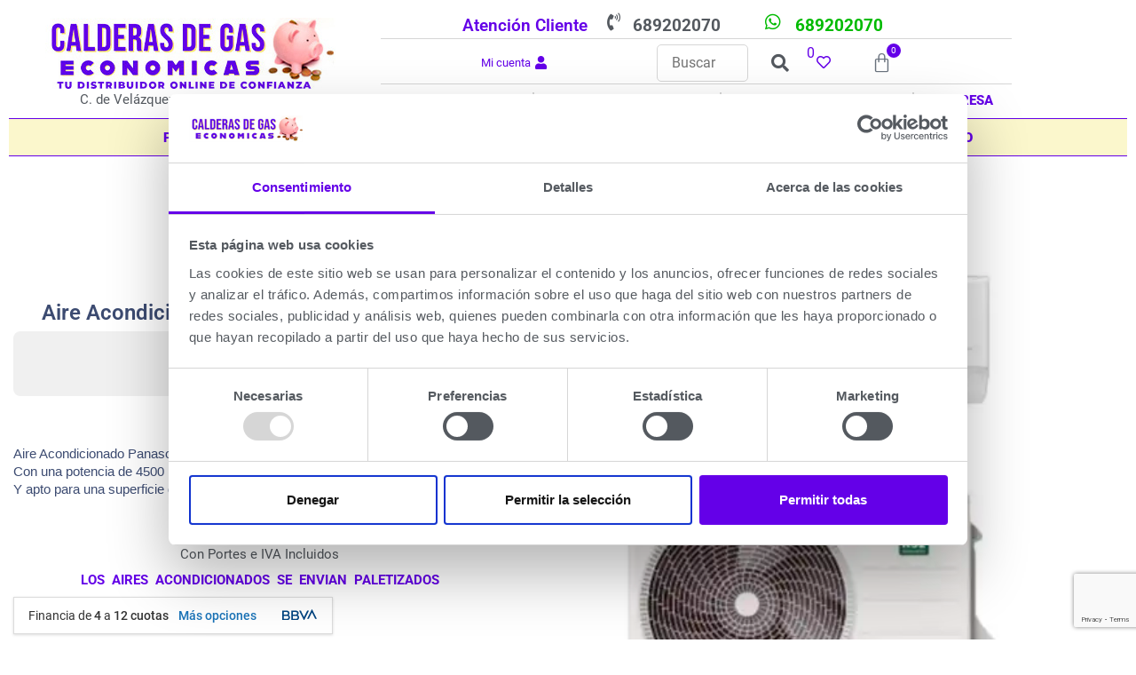

--- FILE ---
content_type: text/html; charset=UTF-8
request_url: https://calderasdegaseconomicas.es/tienda/aires-acondicionados/aires-acondicionados-panasonic/aire-acondicionado-panasonic-kit-bz50-xke/
body_size: 39341
content:
<!doctype html>
<html lang="es">
<head>
	<meta charset="UTF-8">
	<meta name="viewport" content="width=device-width, initial-scale=1">
	<link rel="profile" href="https://gmpg.org/xfn/11">
	<meta name='robots' content='index, follow, max-image-preview:large, max-snippet:-1, max-video-preview:-1' />

	<!-- This site is optimized with the Yoast SEO Premium plugin v26.7 (Yoast SEO v26.7) - https://yoast.com/wordpress/plugins/seo/ -->
	<title>Aire Acondicionado Panasonic KIT-BZ50-XKE &#8211; Calderas de Gas Economicas</title>
<link data-rocket-prefetch href="https://consent.cookiebot.com" rel="dns-prefetch">
<link data-rocket-prefetch href="https://www.googletagmanager.com" rel="dns-prefetch">
<link data-rocket-prefetch href="https://sis-t.redsys.es:25443" rel="dns-prefetch">
<link data-rocket-prefetch href="https://www.google.com" rel="dns-prefetch">
<link data-rocket-prefetch href="https://consentcdn.cookiebot.com" rel="dns-prefetch"><link rel="preload" data-rocket-preload as="image" href="" fetchpriority="high">
	<meta name="description" content="Aire Acondicionado Panasonic KIT-BZ50-XKE con Portes Gratis, con un muy buen precio y Financiación. Consultenos sin compromiso!!" />
	<link rel="canonical" href="https://calderasdegaseconomicas.es/tienda/aires-acondicionados/aires-acondicionados-panasonic/aire-acondicionado-panasonic-kit-bz50-xke/" />
	<meta property="og:locale" content="es_ES" />
	<meta property="og:type" content="article" />
	<meta property="og:title" content="Aire Acondicionado Panasonic KIT-BZ50-XKE &#8211; Calderas de Gas Economicas" />
	<meta property="og:description" content="Aire Acondicionado Panasonic KIT-BZ50-XKE con Portes Gratis, con un muy buen precio y Financiación. Consultenos sin compromiso!!" />
	<meta property="og:url" content="https://calderasdegaseconomicas.es/tienda/aires-acondicionados/aires-acondicionados-panasonic/aire-acondicionado-panasonic-kit-bz50-xke/" />
	<meta property="og:site_name" content="Calderas de Gas Economicas" />
	<meta property="article:modified_time" content="2025-06-08T18:14:58+00:00" />
	<meta property="og:image" content="https://calderasdegaseconomicas.es/wp-content/uploads/aire-acondicionado-panasonic-kit-bz50zke.webp" />
	<meta property="og:image:width" content="314" />
	<meta property="og:image:height" content="450" />
	<meta property="og:image:type" content="image/webp" />
	<meta name="twitter:card" content="summary_large_image" />
	<script type="application/ld+json" class="yoast-schema-graph">{"@context":"https://schema.org","@graph":[{"@type":"WebPage","@id":"https://calderasdegaseconomicas.es/tienda/aires-acondicionados/aires-acondicionados-panasonic/aire-acondicionado-panasonic-kit-bz50-xke/","url":"https://calderasdegaseconomicas.es/tienda/aires-acondicionados/aires-acondicionados-panasonic/aire-acondicionado-panasonic-kit-bz50-xke/","name":"Aire Acondicionado Panasonic KIT-BZ50-XKE &#8211; Calderas de Gas Economicas","isPartOf":{"@id":"https://calderasdegaseconomicas.es/#website"},"primaryImageOfPage":{"@id":"https://calderasdegaseconomicas.es/tienda/aires-acondicionados/aires-acondicionados-panasonic/aire-acondicionado-panasonic-kit-bz50-xke/#primaryimage"},"image":{"@id":"https://calderasdegaseconomicas.es/tienda/aires-acondicionados/aires-acondicionados-panasonic/aire-acondicionado-panasonic-kit-bz50-xke/#primaryimage"},"thumbnailUrl":"https://calderasdegaseconomicas.es/wp-content/uploads/aire-acondicionado-panasonic-kit-bz50zke.webp","datePublished":"2024-03-15T16:07:19+00:00","dateModified":"2025-06-08T18:14:58+00:00","description":"Aire Acondicionado Panasonic KIT-BZ50-XKE con Portes Gratis, con un muy buen precio y Financiación. Consultenos sin compromiso!!","breadcrumb":{"@id":"https://calderasdegaseconomicas.es/tienda/aires-acondicionados/aires-acondicionados-panasonic/aire-acondicionado-panasonic-kit-bz50-xke/#breadcrumb"},"inLanguage":"es","potentialAction":[{"@type":"ReadAction","target":["https://calderasdegaseconomicas.es/tienda/aires-acondicionados/aires-acondicionados-panasonic/aire-acondicionado-panasonic-kit-bz50-xke/"]}]},{"@type":"ImageObject","inLanguage":"es","@id":"https://calderasdegaseconomicas.es/tienda/aires-acondicionados/aires-acondicionados-panasonic/aire-acondicionado-panasonic-kit-bz50-xke/#primaryimage","url":"https://calderasdegaseconomicas.es/wp-content/uploads/aire-acondicionado-panasonic-kit-bz50zke.webp","contentUrl":"https://calderasdegaseconomicas.es/wp-content/uploads/aire-acondicionado-panasonic-kit-bz50zke.webp","width":314,"height":450,"caption":"aire acondicionado marca panasonic kit bz50zke"},{"@type":"BreadcrumbList","@id":"https://calderasdegaseconomicas.es/tienda/aires-acondicionados/aires-acondicionados-panasonic/aire-acondicionado-panasonic-kit-bz50-xke/#breadcrumb","itemListElement":[{"@type":"ListItem","position":1,"name":"Portada","item":"https://calderasdegaseconomicas.es/"},{"@type":"ListItem","position":2,"name":"Tienda","item":"https://calderasdegaseconomicas.es/tienda/"},{"@type":"ListItem","position":3,"name":"Aire Acondicionado Panasonic KIT-BZ50-XKE"}]},{"@type":"WebSite","@id":"https://calderasdegaseconomicas.es/#website","url":"https://calderasdegaseconomicas.es/","name":"Calderas de Gas Economicas","description":"Venta de Calderas de Gas, Calentadores de gas y Aires Acondicionados","publisher":{"@id":"https://calderasdegaseconomicas.es/#organization"},"potentialAction":[{"@type":"SearchAction","target":{"@type":"EntryPoint","urlTemplate":"https://calderasdegaseconomicas.es/?s={search_term_string}"},"query-input":{"@type":"PropertyValueSpecification","valueRequired":true,"valueName":"search_term_string"}}],"inLanguage":"es"},{"@type":"Organization","@id":"https://calderasdegaseconomicas.es/#organization","name":"calderasdegaseconomicas","url":"https://calderasdegaseconomicas.es/","logo":{"@type":"ImageObject","inLanguage":"es","@id":"https://calderasdegaseconomicas.es/#/schema/logo/image/","url":"https://calderasdegaseconomicas.es/wp-content/uploads/logos-calderasdegaseconomicas.jpg","contentUrl":"https://calderasdegaseconomicas.es/wp-content/uploads/logos-calderasdegaseconomicas.jpg","width":327,"height":83,"caption":"calderasdegaseconomicas"},"image":{"@id":"https://calderasdegaseconomicas.es/#/schema/logo/image/"},"description":"Venta online de calderas a gas, calentadores a gas y aires acondicionados a precios económicos con envío gratuito para Península y Baleares. Ofrecemos asesoramiento y atención telefónica personalizada. Disponemos de una gran variedad de marcas y modelos de calderas, calentadores y aires acondicionados para que el cliente pueda comprar el producto que más se ajusta a las necesidades de su vivienda.","email":"info@calderasdegaseconomicas.es","telephone":"689202070"}]}</script>
	<!-- / Yoast SEO Premium plugin. -->



<link rel="alternate" type="application/rss+xml" title="Calderas de Gas Economicas &raquo; Feed" href="https://calderasdegaseconomicas.es/feed/" />
<link rel="alternate" type="application/rss+xml" title="Calderas de Gas Economicas &raquo; Feed de los comentarios" href="https://calderasdegaseconomicas.es/comments/feed/" />
<link rel="alternate" type="application/rss+xml" title="Calderas de Gas Economicas &raquo; Comentario Aire Acondicionado Panasonic KIT-BZ50-XKE del feed" href="https://calderasdegaseconomicas.es/tienda/aires-acondicionados/aires-acondicionados-panasonic/aire-acondicionado-panasonic-kit-bz50-xke/feed/" />
<link rel="alternate" title="oEmbed (JSON)" type="application/json+oembed" href="https://calderasdegaseconomicas.es/wp-json/oembed/1.0/embed?url=https%3A%2F%2Fcalderasdegaseconomicas.es%2Ftienda%2Faires-acondicionados%2Faires-acondicionados-panasonic%2Faire-acondicionado-panasonic-kit-bz50-xke%2F" />
<link rel="alternate" title="oEmbed (XML)" type="text/xml+oembed" href="https://calderasdegaseconomicas.es/wp-json/oembed/1.0/embed?url=https%3A%2F%2Fcalderasdegaseconomicas.es%2Ftienda%2Faires-acondicionados%2Faires-acondicionados-panasonic%2Faire-acondicionado-panasonic-kit-bz50-xke%2F&#038;format=xml" />
<style id='wp-img-auto-sizes-contain-inline-css'>
img:is([sizes=auto i],[sizes^="auto," i]){contain-intrinsic-size:3000px 1500px}
/*# sourceURL=wp-img-auto-sizes-contain-inline-css */
</style>
<link rel='stylesheet' id='swiper-css' href='https://calderasdegaseconomicas.es/wp-content/plugins/elementor/assets/lib/swiper/v8/css/swiper.min.css?ver=8.4.5' media='all' />
<link rel='stylesheet' id='e-swiper-css' href='https://calderasdegaseconomicas.es/wp-content/plugins/elementor/assets/css/conditionals/e-swiper.min.css?ver=3.34.1' media='all' />
<link rel='stylesheet' id='elementor-icons-shared-0-css' href='https://calderasdegaseconomicas.es/wp-content/plugins/elementor/assets/lib/font-awesome/css/fontawesome.min.css?ver=5.15.3' media='all' />
<link rel='stylesheet' id='elementor-icons-fa-solid-css' href='https://calderasdegaseconomicas.es/wp-content/plugins/elementor/assets/lib/font-awesome/css/solid.min.css?ver=5.15.3' media='all' />
<style id='wp-emoji-styles-inline-css'>

	img.wp-smiley, img.emoji {
		display: inline !important;
		border: none !important;
		box-shadow: none !important;
		height: 1em !important;
		width: 1em !important;
		margin: 0 0.07em !important;
		vertical-align: -0.1em !important;
		background: none !important;
		padding: 0 !important;
	}
/*# sourceURL=wp-emoji-styles-inline-css */
</style>
<link rel='stylesheet' id='wp-block-library-css' href='https://calderasdegaseconomicas.es/wp-includes/css/dist/block-library/style.min.css?ver=6.9' media='all' />
<style id='bbva-consumer-finance-cart-calculator-simulation-block-style-inline-css'>
.wp-block-create-block-cart-calculator-simulation-block{background-color:#21759b;color:#fff;padding:2px}

/*# sourceURL=https://calderasdegaseconomicas.es/wp-content/plugins/bbva-consumer-finance/blocks/build/cart-calculator-simulation-block/style-index.css */
</style>
<style id='bbva-consumer-finance-checkout-continue-order-notice-block-style-inline-css'>
.bbva-order-detail-pay{align-items:baseline;background:#fff2f5;border:1px solid #ffc8d7;display:flex;flex-flow:row;margin-bottom:20px;padding:20px}@media(max-width:425px){.bbva-order-detail-pay .bbva-order-detail-pay-logo{display:flex;justify-content:center;width:100%}}.bbva-order-detail-pay .bbva-order-detail-pay-detail{display:flex;flex-flow:row;flex-flow:column;justify-content:space-between;margin-left:20px;width:100%}@media(max-width:425px){.bbva-order-detail-pay .bbva-order-detail-pay-detail{display:block;margin:20px 0 0;text-align:justify}}

/*# sourceURL=https://calderasdegaseconomicas.es/wp-content/plugins/bbva-consumer-finance/blocks/build/checkout-continue-order-notice-block/style-index.css */
</style>
<link rel='stylesheet' id='jet-engine-frontend-css' href='https://calderasdegaseconomicas.es/wp-content/plugins/jet-engine/assets/css/frontend.css?ver=3.8.2.1' media='all' />
<style id='global-styles-inline-css'>
:root{--wp--preset--aspect-ratio--square: 1;--wp--preset--aspect-ratio--4-3: 4/3;--wp--preset--aspect-ratio--3-4: 3/4;--wp--preset--aspect-ratio--3-2: 3/2;--wp--preset--aspect-ratio--2-3: 2/3;--wp--preset--aspect-ratio--16-9: 16/9;--wp--preset--aspect-ratio--9-16: 9/16;--wp--preset--color--black: #000000;--wp--preset--color--cyan-bluish-gray: #abb8c3;--wp--preset--color--white: #ffffff;--wp--preset--color--pale-pink: #f78da7;--wp--preset--color--vivid-red: #cf2e2e;--wp--preset--color--luminous-vivid-orange: #ff6900;--wp--preset--color--luminous-vivid-amber: #fcb900;--wp--preset--color--light-green-cyan: #7bdcb5;--wp--preset--color--vivid-green-cyan: #00d084;--wp--preset--color--pale-cyan-blue: #8ed1fc;--wp--preset--color--vivid-cyan-blue: #0693e3;--wp--preset--color--vivid-purple: #9b51e0;--wp--preset--gradient--vivid-cyan-blue-to-vivid-purple: linear-gradient(135deg,rgb(6,147,227) 0%,rgb(155,81,224) 100%);--wp--preset--gradient--light-green-cyan-to-vivid-green-cyan: linear-gradient(135deg,rgb(122,220,180) 0%,rgb(0,208,130) 100%);--wp--preset--gradient--luminous-vivid-amber-to-luminous-vivid-orange: linear-gradient(135deg,rgb(252,185,0) 0%,rgb(255,105,0) 100%);--wp--preset--gradient--luminous-vivid-orange-to-vivid-red: linear-gradient(135deg,rgb(255,105,0) 0%,rgb(207,46,46) 100%);--wp--preset--gradient--very-light-gray-to-cyan-bluish-gray: linear-gradient(135deg,rgb(238,238,238) 0%,rgb(169,184,195) 100%);--wp--preset--gradient--cool-to-warm-spectrum: linear-gradient(135deg,rgb(74,234,220) 0%,rgb(151,120,209) 20%,rgb(207,42,186) 40%,rgb(238,44,130) 60%,rgb(251,105,98) 80%,rgb(254,248,76) 100%);--wp--preset--gradient--blush-light-purple: linear-gradient(135deg,rgb(255,206,236) 0%,rgb(152,150,240) 100%);--wp--preset--gradient--blush-bordeaux: linear-gradient(135deg,rgb(254,205,165) 0%,rgb(254,45,45) 50%,rgb(107,0,62) 100%);--wp--preset--gradient--luminous-dusk: linear-gradient(135deg,rgb(255,203,112) 0%,rgb(199,81,192) 50%,rgb(65,88,208) 100%);--wp--preset--gradient--pale-ocean: linear-gradient(135deg,rgb(255,245,203) 0%,rgb(182,227,212) 50%,rgb(51,167,181) 100%);--wp--preset--gradient--electric-grass: linear-gradient(135deg,rgb(202,248,128) 0%,rgb(113,206,126) 100%);--wp--preset--gradient--midnight: linear-gradient(135deg,rgb(2,3,129) 0%,rgb(40,116,252) 100%);--wp--preset--font-size--small: 13px;--wp--preset--font-size--medium: 20px;--wp--preset--font-size--large: 36px;--wp--preset--font-size--x-large: 42px;--wp--preset--spacing--20: 0.44rem;--wp--preset--spacing--30: 0.67rem;--wp--preset--spacing--40: 1rem;--wp--preset--spacing--50: 1.5rem;--wp--preset--spacing--60: 2.25rem;--wp--preset--spacing--70: 3.38rem;--wp--preset--spacing--80: 5.06rem;--wp--preset--shadow--natural: 6px 6px 9px rgba(0, 0, 0, 0.2);--wp--preset--shadow--deep: 12px 12px 50px rgba(0, 0, 0, 0.4);--wp--preset--shadow--sharp: 6px 6px 0px rgba(0, 0, 0, 0.2);--wp--preset--shadow--outlined: 6px 6px 0px -3px rgb(255, 255, 255), 6px 6px rgb(0, 0, 0);--wp--preset--shadow--crisp: 6px 6px 0px rgb(0, 0, 0);}:root { --wp--style--global--content-size: 800px;--wp--style--global--wide-size: 1200px; }:where(body) { margin: 0; }.wp-site-blocks > .alignleft { float: left; margin-right: 2em; }.wp-site-blocks > .alignright { float: right; margin-left: 2em; }.wp-site-blocks > .aligncenter { justify-content: center; margin-left: auto; margin-right: auto; }:where(.wp-site-blocks) > * { margin-block-start: 24px; margin-block-end: 0; }:where(.wp-site-blocks) > :first-child { margin-block-start: 0; }:where(.wp-site-blocks) > :last-child { margin-block-end: 0; }:root { --wp--style--block-gap: 24px; }:root :where(.is-layout-flow) > :first-child{margin-block-start: 0;}:root :where(.is-layout-flow) > :last-child{margin-block-end: 0;}:root :where(.is-layout-flow) > *{margin-block-start: 24px;margin-block-end: 0;}:root :where(.is-layout-constrained) > :first-child{margin-block-start: 0;}:root :where(.is-layout-constrained) > :last-child{margin-block-end: 0;}:root :where(.is-layout-constrained) > *{margin-block-start: 24px;margin-block-end: 0;}:root :where(.is-layout-flex){gap: 24px;}:root :where(.is-layout-grid){gap: 24px;}.is-layout-flow > .alignleft{float: left;margin-inline-start: 0;margin-inline-end: 2em;}.is-layout-flow > .alignright{float: right;margin-inline-start: 2em;margin-inline-end: 0;}.is-layout-flow > .aligncenter{margin-left: auto !important;margin-right: auto !important;}.is-layout-constrained > .alignleft{float: left;margin-inline-start: 0;margin-inline-end: 2em;}.is-layout-constrained > .alignright{float: right;margin-inline-start: 2em;margin-inline-end: 0;}.is-layout-constrained > .aligncenter{margin-left: auto !important;margin-right: auto !important;}.is-layout-constrained > :where(:not(.alignleft):not(.alignright):not(.alignfull)){max-width: var(--wp--style--global--content-size);margin-left: auto !important;margin-right: auto !important;}.is-layout-constrained > .alignwide{max-width: var(--wp--style--global--wide-size);}body .is-layout-flex{display: flex;}.is-layout-flex{flex-wrap: wrap;align-items: center;}.is-layout-flex > :is(*, div){margin: 0;}body .is-layout-grid{display: grid;}.is-layout-grid > :is(*, div){margin: 0;}body{padding-top: 0px;padding-right: 0px;padding-bottom: 0px;padding-left: 0px;}a:where(:not(.wp-element-button)){text-decoration: underline;}:root :where(.wp-element-button, .wp-block-button__link){background-color: #32373c;border-width: 0;color: #fff;font-family: inherit;font-size: inherit;font-style: inherit;font-weight: inherit;letter-spacing: inherit;line-height: inherit;padding-top: calc(0.667em + 2px);padding-right: calc(1.333em + 2px);padding-bottom: calc(0.667em + 2px);padding-left: calc(1.333em + 2px);text-decoration: none;text-transform: inherit;}.has-black-color{color: var(--wp--preset--color--black) !important;}.has-cyan-bluish-gray-color{color: var(--wp--preset--color--cyan-bluish-gray) !important;}.has-white-color{color: var(--wp--preset--color--white) !important;}.has-pale-pink-color{color: var(--wp--preset--color--pale-pink) !important;}.has-vivid-red-color{color: var(--wp--preset--color--vivid-red) !important;}.has-luminous-vivid-orange-color{color: var(--wp--preset--color--luminous-vivid-orange) !important;}.has-luminous-vivid-amber-color{color: var(--wp--preset--color--luminous-vivid-amber) !important;}.has-light-green-cyan-color{color: var(--wp--preset--color--light-green-cyan) !important;}.has-vivid-green-cyan-color{color: var(--wp--preset--color--vivid-green-cyan) !important;}.has-pale-cyan-blue-color{color: var(--wp--preset--color--pale-cyan-blue) !important;}.has-vivid-cyan-blue-color{color: var(--wp--preset--color--vivid-cyan-blue) !important;}.has-vivid-purple-color{color: var(--wp--preset--color--vivid-purple) !important;}.has-black-background-color{background-color: var(--wp--preset--color--black) !important;}.has-cyan-bluish-gray-background-color{background-color: var(--wp--preset--color--cyan-bluish-gray) !important;}.has-white-background-color{background-color: var(--wp--preset--color--white) !important;}.has-pale-pink-background-color{background-color: var(--wp--preset--color--pale-pink) !important;}.has-vivid-red-background-color{background-color: var(--wp--preset--color--vivid-red) !important;}.has-luminous-vivid-orange-background-color{background-color: var(--wp--preset--color--luminous-vivid-orange) !important;}.has-luminous-vivid-amber-background-color{background-color: var(--wp--preset--color--luminous-vivid-amber) !important;}.has-light-green-cyan-background-color{background-color: var(--wp--preset--color--light-green-cyan) !important;}.has-vivid-green-cyan-background-color{background-color: var(--wp--preset--color--vivid-green-cyan) !important;}.has-pale-cyan-blue-background-color{background-color: var(--wp--preset--color--pale-cyan-blue) !important;}.has-vivid-cyan-blue-background-color{background-color: var(--wp--preset--color--vivid-cyan-blue) !important;}.has-vivid-purple-background-color{background-color: var(--wp--preset--color--vivid-purple) !important;}.has-black-border-color{border-color: var(--wp--preset--color--black) !important;}.has-cyan-bluish-gray-border-color{border-color: var(--wp--preset--color--cyan-bluish-gray) !important;}.has-white-border-color{border-color: var(--wp--preset--color--white) !important;}.has-pale-pink-border-color{border-color: var(--wp--preset--color--pale-pink) !important;}.has-vivid-red-border-color{border-color: var(--wp--preset--color--vivid-red) !important;}.has-luminous-vivid-orange-border-color{border-color: var(--wp--preset--color--luminous-vivid-orange) !important;}.has-luminous-vivid-amber-border-color{border-color: var(--wp--preset--color--luminous-vivid-amber) !important;}.has-light-green-cyan-border-color{border-color: var(--wp--preset--color--light-green-cyan) !important;}.has-vivid-green-cyan-border-color{border-color: var(--wp--preset--color--vivid-green-cyan) !important;}.has-pale-cyan-blue-border-color{border-color: var(--wp--preset--color--pale-cyan-blue) !important;}.has-vivid-cyan-blue-border-color{border-color: var(--wp--preset--color--vivid-cyan-blue) !important;}.has-vivid-purple-border-color{border-color: var(--wp--preset--color--vivid-purple) !important;}.has-vivid-cyan-blue-to-vivid-purple-gradient-background{background: var(--wp--preset--gradient--vivid-cyan-blue-to-vivid-purple) !important;}.has-light-green-cyan-to-vivid-green-cyan-gradient-background{background: var(--wp--preset--gradient--light-green-cyan-to-vivid-green-cyan) !important;}.has-luminous-vivid-amber-to-luminous-vivid-orange-gradient-background{background: var(--wp--preset--gradient--luminous-vivid-amber-to-luminous-vivid-orange) !important;}.has-luminous-vivid-orange-to-vivid-red-gradient-background{background: var(--wp--preset--gradient--luminous-vivid-orange-to-vivid-red) !important;}.has-very-light-gray-to-cyan-bluish-gray-gradient-background{background: var(--wp--preset--gradient--very-light-gray-to-cyan-bluish-gray) !important;}.has-cool-to-warm-spectrum-gradient-background{background: var(--wp--preset--gradient--cool-to-warm-spectrum) !important;}.has-blush-light-purple-gradient-background{background: var(--wp--preset--gradient--blush-light-purple) !important;}.has-blush-bordeaux-gradient-background{background: var(--wp--preset--gradient--blush-bordeaux) !important;}.has-luminous-dusk-gradient-background{background: var(--wp--preset--gradient--luminous-dusk) !important;}.has-pale-ocean-gradient-background{background: var(--wp--preset--gradient--pale-ocean) !important;}.has-electric-grass-gradient-background{background: var(--wp--preset--gradient--electric-grass) !important;}.has-midnight-gradient-background{background: var(--wp--preset--gradient--midnight) !important;}.has-small-font-size{font-size: var(--wp--preset--font-size--small) !important;}.has-medium-font-size{font-size: var(--wp--preset--font-size--medium) !important;}.has-large-font-size{font-size: var(--wp--preset--font-size--large) !important;}.has-x-large-font-size{font-size: var(--wp--preset--font-size--x-large) !important;}
:root :where(.wp-block-pullquote){font-size: 1.5em;line-height: 1.6;}
/*# sourceURL=global-styles-inline-css */
</style>
<link rel='stylesheet' id='photoswipe-css' href='https://calderasdegaseconomicas.es/wp-content/plugins/jet-reviews/assets/lib/photoswipe/css/photoswipe.min.css?ver=3.0.0.1' media='all' />
<link rel='stylesheet' id='photoswipe-default-skin-css' href='https://calderasdegaseconomicas.es/wp-content/plugins/jet-reviews/assets/lib/photoswipe/css/default-skin/default-skin.min.css?ver=3.0.0.1' media='all' />
<link rel='stylesheet' id='woocommerce-layout-css' href='https://calderasdegaseconomicas.es/wp-content/plugins/woocommerce/assets/css/woocommerce-layout.css?ver=10.4.3' media='all' />
<link rel='stylesheet' id='woocommerce-smallscreen-css' href='https://calderasdegaseconomicas.es/wp-content/plugins/woocommerce/assets/css/woocommerce-smallscreen.css?ver=10.4.3' media='only screen and (max-width: 768px)' />
<link rel='stylesheet' id='woocommerce-general-css' href='https://calderasdegaseconomicas.es/wp-content/plugins/woocommerce/assets/css/woocommerce.css?ver=10.4.3' media='all' />
<style id='woocommerce-inline-inline-css'>
.woocommerce form .form-row .required { visibility: visible; }
/*# sourceURL=woocommerce-inline-inline-css */
</style>
<link rel='stylesheet' id='brb-public-main-css-css' href='https://calderasdegaseconomicas.es/wp-content/plugins/business-reviews-bundle/assets/css/public-main.css?ver=1.9.131' media='all' />
<link rel='stylesheet' id='hello-elementor-css' href='https://calderasdegaseconomicas.es/wp-content/themes/hello-elementor/assets/css/reset.css?ver=3.4.5' media='all' />
<link rel='stylesheet' id='hello-elementor-theme-style-css' href='https://calderasdegaseconomicas.es/wp-content/themes/hello-elementor/assets/css/theme.css?ver=3.4.5' media='all' />
<link rel='stylesheet' id='hello-elementor-header-footer-css' href='https://calderasdegaseconomicas.es/wp-content/themes/hello-elementor/assets/css/header-footer.css?ver=3.4.5' media='all' />
<link rel='stylesheet' id='elementor-frontend-css' href='https://calderasdegaseconomicas.es/wp-content/uploads/elementor/css/custom-frontend.min.css?ver=1768288385' media='all' />
<style id='elementor-frontend-inline-css'>
.elementor-4901 .elementor-element.elementor-element-a17a8a6{border-color:#6400e8;}.elementor-4901 .elementor-element.elementor-element-ea49bd1{border-color:#d6d6d6;}.elementor-4901 .elementor-element.elementor-element-b8177c7 .jet-listing-dynamic-field__content{color:#6400e8;}.elementor-4901 .elementor-element.elementor-element-d21c134.elementor-view-stacked .elementor-icon{background-color:#54595f;}.elementor-4901 .elementor-element.elementor-element-d21c134.elementor-view-framed .elementor-icon, .elementor-4901 .elementor-element.elementor-element-d21c134.elementor-view-default .elementor-icon{color:#54595f;border-color:#54595f;}.elementor-4901 .elementor-element.elementor-element-d21c134.elementor-view-framed .elementor-icon, .elementor-4901 .elementor-element.elementor-element-d21c134.elementor-view-default .elementor-icon svg{fill:#54595f;}.elementor-4901 .elementor-element.elementor-element-8d96d6f .jet-listing-dynamic-field__content{color:#54595f;}.elementor-4901 .elementor-element.elementor-element-c5e2099{border-color:#d6d6d6;}.elementor-4901 .elementor-element.elementor-element-d459173 .jet-auth-links__login .jet-auth-links__item{color:#6400e8;}.elementor-4901 .elementor-element.elementor-element-d459173 .jet-auth-links__login .jet-auth-links__item:hover{color:#e40fa2;}.elementor-4901 .elementor-element.elementor-element-d459173 .jet-auth-links__login .jet-auth-links__prefix{color:#6400e8;}.elementor-4901 .elementor-element.elementor-element-d459173 .jet-auth-links__logout .jet-auth-links__item{color:#6400e8;}.elementor-4901 .elementor-element.elementor-element-d459173 .jet-auth-links__logout .jet-auth-links__item:hover{color:#e40fa2;}.elementor-4901 .elementor-element.elementor-element-d459173 .jet-auth-links__logout .jet-auth-links__prefix{color:#6400e8;}.elementor-4901 .elementor-element.elementor-element-d459173 .jet-auth-links__registered .jet-auth-links__item{color:#6400e8;}.elementor-4901 .elementor-element.elementor-element-d459173 .jet-auth-links__registered .jet-auth-links__item:hover{color:#d6d6d6;}.elementor-4901 .elementor-element.elementor-element-6999081 .jet-search__field{border-color:#d6d6d6;}.elementor-4901 .elementor-element.elementor-element-6999081 .jet-search__submit{color:#54595f;}.elementor-4901 .elementor-element.elementor-element-eb09ea6 .jet-wishlist-count-button__link{color:#6400e8;}.elementor-4901 .elementor-element.elementor-element-eb09ea6 .jet-wishlist-count-button__link:hover{color:#e40fa2;}.elementor-4901 .elementor-element.elementor-element-0b4e087{--items-indicator-background-color:#6400e8;--cart-close-button-color:#6400e8;--cart-close-button-hover-color:#e40fa2;--remove-item-button-color:#6400e8;--remove-item-button-hover-color:#e40fa2;--product-variations-color:#6400e8;--product-price-color:#6400e8;--divider-color:#6400e8;--subtotal-divider-color:#6400e8;--view-cart-button-background-color:#6400e8;--view-cart-button-hover-background-color:#e40fa2;--checkout-button-background-color:#6400e8;--checkout-button-hover-background-color:#e40fa2;}.elementor-4901 .elementor-element.elementor-element-0b4e087 .elementor-menu-cart__product-name a{color:#6400e8;}.elementor-4901 .elementor-element.elementor-element-0b4e087 .elementor-menu-cart__product-price .product-quantity{color:#6400e8;}.elementor-4901 .elementor-element.elementor-element-77cf3d3 .elementor-nav-menu--main .elementor-item{color:#6400e8;fill:#6400e8;}.elementor-4901 .elementor-element.elementor-element-77cf3d3 .elementor-nav-menu--main .elementor-item:hover,
					.elementor-4901 .elementor-element.elementor-element-77cf3d3 .elementor-nav-menu--main .elementor-item.elementor-item-active,
					.elementor-4901 .elementor-element.elementor-element-77cf3d3 .elementor-nav-menu--main .elementor-item.highlighted,
					.elementor-4901 .elementor-element.elementor-element-77cf3d3 .elementor-nav-menu--main .elementor-item:focus{color:#e40fa2;}.elementor-4901 .elementor-element.elementor-element-77cf3d3 .elementor-nav-menu--main .elementor-item.elementor-item-active{color:#e40fa2;}.elementor-4901 .elementor-element.elementor-element-77cf3d3{--e-nav-menu-divider-color:#d6d6d6;}.elementor-4901 .elementor-element.elementor-element-77cf3d3 .elementor-nav-menu--dropdown a, .elementor-4901 .elementor-element.elementor-element-77cf3d3 .elementor-menu-toggle{color:#6400e8;fill:#6400e8;}.elementor-4901 .elementor-element.elementor-element-77cf3d3 .elementor-nav-menu--dropdown{background-color:#f2f2f2;}.elementor-4901 .elementor-element.elementor-element-77cf3d3 .elementor-nav-menu--dropdown a:hover,
					.elementor-4901 .elementor-element.elementor-element-77cf3d3 .elementor-nav-menu--dropdown a:focus,
					.elementor-4901 .elementor-element.elementor-element-77cf3d3 .elementor-nav-menu--dropdown a.elementor-item-active,
					.elementor-4901 .elementor-element.elementor-element-77cf3d3 .elementor-nav-menu--dropdown a.highlighted,
					.elementor-4901 .elementor-element.elementor-element-77cf3d3 .elementor-menu-toggle:hover,
					.elementor-4901 .elementor-element.elementor-element-77cf3d3 .elementor-menu-toggle:focus{color:#e40fa2;}.elementor-4901 .elementor-element.elementor-element-77cf3d3 .elementor-nav-menu--dropdown a.elementor-item-active{color:#e40fa2;}.elementor-4901 .elementor-element.elementor-element-77cf3d3 .elementor-menu-toggle{background-color:#6400e8;}.elementor-4901 .elementor-element.elementor-element-77cf3d3 .elementor-menu-toggle:hover, .elementor-4901 .elementor-element.elementor-element-77cf3d3 .elementor-menu-toggle:focus{background-color:#e40fa2;}.elementor-4901 .elementor-element.elementor-element-a404c4f:not(.elementor-motion-effects-element-type-background), .elementor-4901 .elementor-element.elementor-element-a404c4f > .elementor-motion-effects-container > .elementor-motion-effects-layer{background-color:#fbf7cc;}.elementor-4901 .elementor-element.elementor-element-a404c4f{border-color:#6400e8;}.elementor-4901 .elementor-element.elementor-element-fd36a41{color:#6400e8;}
.elementor-797 .elementor-element.elementor-element-2ac170e:not(.elementor-motion-effects-element-type-background), .elementor-797 .elementor-element.elementor-element-2ac170e > .elementor-motion-effects-container > .elementor-motion-effects-layer{background-color:#fbf7cc;}.elementor-797 .elementor-element.elementor-element-2ac170e{border-color:#6400e8;}.elementor-797 .elementor-element.elementor-element-ac0c762.elementor-view-stacked .elementor-icon{background-color:#6400e8;}.elementor-797 .elementor-element.elementor-element-ac0c762.elementor-view-framed .elementor-icon, .elementor-797 .elementor-element.elementor-element-ac0c762.elementor-view-default .elementor-icon{fill:#6400e8;color:#6400e8;border-color:#6400e8;}.elementor-797 .elementor-element.elementor-element-ac0c762 .elementor-icon-box-title{color:#6400e8;}.elementor-797 .elementor-element.elementor-element-fdf0a9a.elementor-view-stacked .elementor-icon{background-color:#6400e8;}.elementor-797 .elementor-element.elementor-element-fdf0a9a.elementor-view-framed .elementor-icon, .elementor-797 .elementor-element.elementor-element-fdf0a9a.elementor-view-default .elementor-icon{fill:#6400e8;color:#6400e8;border-color:#6400e8;}.elementor-797 .elementor-element.elementor-element-fdf0a9a .elementor-icon-box-title{color:#6400e8;}.elementor-797 .elementor-element.elementor-element-8e33f75.elementor-view-stacked .elementor-icon{background-color:#6400e8;}.elementor-797 .elementor-element.elementor-element-8e33f75.elementor-view-framed .elementor-icon, .elementor-797 .elementor-element.elementor-element-8e33f75.elementor-view-default .elementor-icon{fill:#6400e8;color:#6400e8;border-color:#6400e8;}.elementor-797 .elementor-element.elementor-element-8e33f75 .elementor-icon-box-title{color:#6400e8;}.elementor-797 .elementor-element.elementor-element-2d9e036:not(.elementor-motion-effects-element-type-background), .elementor-797 .elementor-element.elementor-element-2d9e036 > .elementor-motion-effects-container > .elementor-motion-effects-layer{background-color:#f2f2f2;}.elementor-797 .elementor-element.elementor-element-677195a.elementor-view-stacked .elementor-icon{background-color:#6400e8;}.elementor-797 .elementor-element.elementor-element-677195a.elementor-view-framed .elementor-icon, .elementor-797 .elementor-element.elementor-element-677195a.elementor-view-default .elementor-icon{fill:#6400e8;color:#6400e8;border-color:#6400e8;}.elementor-797 .elementor-element.elementor-element-677195a .elementor-icon-box-title{color:#6400e8;}.elementor-797 .elementor-element.elementor-element-8b76c84{border-color:#d6d6d6;}.elementor-797 .elementor-element.elementor-element-32ef8ab.elementor-view-stacked .elementor-icon{background-color:#6400e8;}.elementor-797 .elementor-element.elementor-element-32ef8ab.elementor-view-framed .elementor-icon, .elementor-797 .elementor-element.elementor-element-32ef8ab.elementor-view-default .elementor-icon{fill:#6400e8;color:#6400e8;border-color:#6400e8;}.elementor-797 .elementor-element.elementor-element-32ef8ab .elementor-icon-box-title{color:#6400e8;}.elementor-797 .elementor-element.elementor-element-9f3c0af .jet-form__field:not(.checkradio-field):not(.range-field){color:#54595f;background-color:#f2f2f2;}.elementor-797 .elementor-element.elementor-element-9f3c0af .jet-form ::-webkit-input-placeholder{color:#54595f;}.elementor-797 .elementor-element.elementor-element-9f3c0af .jet-form ::-ms-input-placeholder{color:#54595f;}.elementor-797 .elementor-element.elementor-element-9f3c0af .jet-form ::-moz-placeholder{color:#54595f;}.elementor-797 .elementor-element.elementor-element-9f3c0af .jet-form :-moz-placeholder{color:#54595f;}.elementor-797 .elementor-element.elementor-element-9f3c0af .jet-form__submit{background-color:#6400e8;border-color:#6400e8;}.elementor-797 .elementor-element.elementor-element-9f3c0af .jet-form__submit:hover{color:#e40fa2;}.elementor-797 .elementor-element.elementor-element-f814960:not(.elementor-motion-effects-element-type-background), .elementor-797 .elementor-element.elementor-element-f814960 > .elementor-motion-effects-container > .elementor-motion-effects-layer{background-color:#f2f2f2;}.elementor-797 .elementor-element.elementor-element-eb51fb4.elementor-view-stacked .elementor-icon{background-color:#6400e8;}.elementor-797 .elementor-element.elementor-element-eb51fb4.elementor-view-framed .elementor-icon, .elementor-797 .elementor-element.elementor-element-eb51fb4.elementor-view-default .elementor-icon{fill:#6400e8;color:#6400e8;border-color:#6400e8;}.elementor-797 .elementor-element.elementor-element-eb51fb4 .elementor-icon-box-title{color:#6400e8;}.elementor-797 .elementor-element.elementor-element-cfcf397 .elementor-heading-title{color:#6400e8;}.elementor-797 .elementor-element.elementor-element-8cee05e .elementor-heading-title{color:#6400e8;}.elementor-797 .elementor-element.elementor-element-efee399 .elementor-heading-title{color:#6400e8;}.elementor-797 .elementor-element.elementor-element-66c09d7.elementor-view-stacked .elementor-icon{background-color:#6400e8;}.elementor-797 .elementor-element.elementor-element-66c09d7.elementor-view-framed .elementor-icon, .elementor-797 .elementor-element.elementor-element-66c09d7.elementor-view-default .elementor-icon{fill:#6400e8;color:#6400e8;border-color:#6400e8;}.elementor-797 .elementor-element.elementor-element-66c09d7 .elementor-icon-box-title{color:#6400e8;}.elementor-797 .elementor-element.elementor-element-4915015 .elementor-heading-title{color:#6400e8;}.elementor-797 .elementor-element.elementor-element-9fa1117 .elementor-heading-title{color:#6400e8;}
.elementor-12855 .elementor-element.elementor-element-3a09959.elementor-view-stacked .elementor-icon{background-color:#6400e8;}.elementor-12855 .elementor-element.elementor-element-3a09959.elementor-view-framed .elementor-icon, .elementor-12855 .elementor-element.elementor-element-3a09959.elementor-view-default .elementor-icon{fill:#6400e8;color:#6400e8;border-color:#6400e8;}.elementor-12855 .elementor-element.elementor-element-3a09959 .elementor-icon-box-title{color:#6400e8;}.elementor-12855 .elementor-element.elementor-element-ac3a218 .elementor-star-rating i:before{color:#6400e8;}.elementor-12855 .elementor-element.elementor-element-f475390{color:#54595f;}.elementor-12855 .elementor-element.elementor-element-c89c2c9{color:#6400e8;}.elementor-12855 .elementor-element.elementor-element-e9b6718{color:#54595f;}.elementor-12855 .elementor-element.elementor-element-84ca193 .jet-woo-builder .single_add_to_cart_button.button{background-color:#6400e8;}.elementor-12855 .elementor-element.elementor-element-84ca193 .jet-woo-builder .single_add_to_cart_button.button:hover{color:#e40fa2;background-color:#6400e8;}.elementor-12855 .elementor-element.elementor-element-84ca193 .elementor-jet-single-add-to-cart .stock.out-of-stock{color:#6400e8;}.elementor-12855 .elementor-element.elementor-element-84ca193 .elementor-jet-single-add-to-cart .woocommerce-variation-description{color:#6400e8;}.elementor-12855 .elementor-element.elementor-element-ed0133b .jet-wishlist-button__link .jet-wishlist-button__plane-normal{background-color:#6400e8;}.elementor-12855 .elementor-element.elementor-element-ed0133b .jet-wishlist-button__link:hover .jet-wishlist-button__state-normal .jet-wishlist-button__label{color:#e40fa2;}.elementor-12855 .elementor-element.elementor-element-ed0133b .jet-wishlist-button__link:hover .jet-wishlist-button__state-normal .jet-wishlist-button__icon{color:#e40fa2;}.elementor-12855 .elementor-element.elementor-element-ed0133b .jet-wishlist-button__link:hover .jet-wishlist-button__plane-normal{background-color:#6400e8;}.elementor-12855 .elementor-element.elementor-element-f40c0bb{border-color:#d6d6d6;}.elementor-12855 .elementor-element.elementor-element-1395dac{--divider-color:#d6d6d6;}.elementor-12855 .elementor-element.elementor-element-d823d7c{--divider-color:#d6d6d6;}.elementor-12855 .elementor-element.elementor-element-34b2f1c{--divider-color:#d6d6d6;}
/*# sourceURL=elementor-frontend-inline-css */
</style>
<link rel='stylesheet' id='elementor-post-5-css' href='https://calderasdegaseconomicas.es/wp-content/uploads/elementor/css/post-5.css?ver=1768288385' media='all' />
<link rel='stylesheet' id='jet-reviews-frontend-css' href='https://calderasdegaseconomicas.es/wp-content/plugins/jet-reviews/assets/css/jet-reviews.css?ver=3.0.0.1' media='all' />
<link rel='stylesheet' id='jet-woo-builder-css' href='https://calderasdegaseconomicas.es/wp-content/plugins/jet-woo-builder/assets/css/frontend.css?ver=2.2.3' media='all' />
<style id='jet-woo-builder-inline-css'>
@font-face {
				font-family: "WooCommerce";
				font-weight: normal;
				font-style: normal;
				src: url("https://calderasdegaseconomicas.es/wp-content/plugins/woocommerce/assets/fonts/WooCommerce.eot");
				src: url("https://calderasdegaseconomicas.es/wp-content/plugins/woocommerce/assets/fonts/WooCommerce.eot?#iefix") format("embedded-opentype"),
					 url("https://calderasdegaseconomicas.es/wp-content/plugins/woocommerce/assets/fonts/WooCommerce.woff") format("woff"),
					 url("https://calderasdegaseconomicas.es/wp-content/plugins/woocommerce/assets/fonts/WooCommerce.ttf") format("truetype"),
					 url("https://calderasdegaseconomicas.es/wp-content/plugins/woocommerce/assets/fonts/WooCommerce.svg#WooCommerce") format("svg");
			}
/*# sourceURL=jet-woo-builder-inline-css */
</style>
<link rel='stylesheet' id='jet-woo-builder-frontend-font-css' href='https://calderasdegaseconomicas.es/wp-content/plugins/jet-woo-builder/assets/css/lib/jetwoobuilder-frontend-font/css/jetwoobuilder-frontend-font.css?ver=2.2.3' media='all' />
<link rel='stylesheet' id='widget-image-css' href='https://calderasdegaseconomicas.es/wp-content/plugins/elementor/assets/css/widget-image.min.css?ver=3.34.1' media='all' />
<link rel='stylesheet' id='jet-cw-frontend-css' href='https://calderasdegaseconomicas.es/wp-content/plugins/jet-compare-wishlist/assets/css/frontend.css?ver=1.5.12.2' media='all' />
<link rel='stylesheet' id='jet-cw-widget-cw-count-button-css' href='https://calderasdegaseconomicas.es/wp-content/plugins/jet-compare-wishlist/assets/css/widgets/cw-count-button.css?ver=1.5.12.2' media='all' />
<link rel='stylesheet' id='widget-woocommerce-menu-cart-css' href='https://calderasdegaseconomicas.es/wp-content/uploads/elementor/css/custom-pro-widget-woocommerce-menu-cart.min.css?ver=1768288385' media='all' />
<link rel='stylesheet' id='widget-nav-menu-css' href='https://calderasdegaseconomicas.es/wp-content/uploads/elementor/css/custom-pro-widget-nav-menu.min.css?ver=1768288385' media='all' />
<link rel='stylesheet' id='e-sticky-css' href='https://calderasdegaseconomicas.es/wp-content/plugins/elementor-pro/assets/css/modules/sticky.min.css?ver=3.34.0' media='all' />
<link rel='stylesheet' id='widget-icon-box-css' href='https://calderasdegaseconomicas.es/wp-content/uploads/elementor/css/custom-widget-icon-box.min.css?ver=1768288385' media='all' />
<link rel='stylesheet' id='widget-heading-css' href='https://calderasdegaseconomicas.es/wp-content/plugins/elementor/assets/css/widget-heading.min.css?ver=3.34.1' media='all' />
<link rel='stylesheet' id='widget-spacer-css' href='https://calderasdegaseconomicas.es/wp-content/plugins/elementor/assets/css/widget-spacer.min.css?ver=3.34.1' media='all' />
<link rel='stylesheet' id='widget-star-rating-css' href='https://calderasdegaseconomicas.es/wp-content/uploads/elementor/css/custom-widget-star-rating.min.css?ver=1768288385' media='all' />
<link rel='stylesheet' id='jet-cw-widget-cw-button-css' href='https://calderasdegaseconomicas.es/wp-content/plugins/jet-compare-wishlist/assets/css/widgets/cw-button.css?ver=1.5.12.2' media='all' />
<link rel='stylesheet' id='jet-elements-css' href='https://calderasdegaseconomicas.es/wp-content/plugins/jet-elements/assets/css/jet-elements.css?ver=2.7.12.3' media='all' />
<link rel='stylesheet' id='jet-table-css' href='https://calderasdegaseconomicas.es/wp-content/plugins/jet-elements/assets/css/addons/jet-table.css?ver=2.7.12.3' media='all' />
<link rel='stylesheet' id='widget-divider-css' href='https://calderasdegaseconomicas.es/wp-content/plugins/elementor/assets/css/widget-divider.min.css?ver=3.34.1' media='all' />
<link rel='stylesheet' id='widget-video-css' href='https://calderasdegaseconomicas.es/wp-content/plugins/elementor/assets/css/widget-video.min.css?ver=3.34.1' media='all' />
<link rel='stylesheet' id='jet-blocks-css' href='https://calderasdegaseconomicas.es/wp-content/uploads/elementor/css/custom-jet-blocks.css?ver=1.3.22' media='all' />
<link rel='stylesheet' id='elementor-icons-css' href='https://calderasdegaseconomicas.es/wp-content/plugins/elementor/assets/lib/eicons/css/elementor-icons.min.css?ver=5.45.0' media='all' />
<link rel='stylesheet' id='jet-tabs-frontend-css' href='https://calderasdegaseconomicas.es/wp-content/plugins/jet-tabs/assets/css/jet-tabs-frontend.css?ver=2.2.13' media='all' />
<link rel='stylesheet' id='font-awesome-5-all-css' href='https://calderasdegaseconomicas.es/wp-content/plugins/elementor/assets/lib/font-awesome/css/all.min.css?ver=3.34.1' media='all' />
<link rel='stylesheet' id='font-awesome-4-shim-css' href='https://calderasdegaseconomicas.es/wp-content/plugins/elementor/assets/lib/font-awesome/css/v4-shims.min.css?ver=3.34.1' media='all' />
<link rel='stylesheet' id='elementor-post-4901-css' href='https://calderasdegaseconomicas.es/wp-content/uploads/elementor/css/post-4901.css?ver=1768288386' media='all' />
<link rel='stylesheet' id='elementor-post-797-css' href='https://calderasdegaseconomicas.es/wp-content/uploads/elementor/css/post-797.css?ver=1768288386' media='all' />
<link rel='stylesheet' id='elementor-post-12855-css' href='https://calderasdegaseconomicas.es/wp-content/uploads/elementor/css/post-12855.css?ver=1768288525' media='all' />
<link rel='stylesheet' id='elementor-gf-local-roboto-css' href='https://calderasdegaseconomicas.es/wp-content/uploads/elementor/google-fonts/css/roboto.css?ver=1742282937' media='all' />
<link rel='stylesheet' id='elementor-gf-local-robotoslab-css' href='https://calderasdegaseconomicas.es/wp-content/uploads/elementor/google-fonts/css/robotoslab.css?ver=1742282940' media='all' />
<link rel='stylesheet' id='elementor-icons-fa-brands-css' href='https://calderasdegaseconomicas.es/wp-content/plugins/elementor/assets/lib/font-awesome/css/brands.min.css?ver=5.15.3' media='all' />
<link rel='stylesheet' id='elementor-icons-fa-regular-css' href='https://calderasdegaseconomicas.es/wp-content/plugins/elementor/assets/lib/font-awesome/css/regular.min.css?ver=5.15.3' media='all' />
<script type="text/template" id="tmpl-variation-template">
	<div class="woocommerce-variation-description">{{{ data.variation.variation_description }}}</div>
	<div class="woocommerce-variation-price">{{{ data.variation.price_html }}}</div>
	<div class="woocommerce-variation-availability">{{{ data.variation.availability_html }}}</div>
</script>
<script type="text/template" id="tmpl-unavailable-variation-template">
	<p role="alert">Lo siento, este producto no está disponible. Por favor, elige otra combinación.</p>
</script>
<script src="https://calderasdegaseconomicas.es/wp-includes/js/jquery/jquery.min.js?ver=3.7.1" id="jquery-core-js"></script>
<script src="https://calderasdegaseconomicas.es/wp-includes/js/jquery/jquery-migrate.min.js?ver=3.4.1" id="jquery-migrate-js"></script>
<script src="https://calderasdegaseconomicas.es/wp-content/plugins/woocommerce/assets/js/jquery-blockui/jquery.blockUI.min.js?ver=2.7.0-wc.10.4.3" id="wc-jquery-blockui-js" defer data-wp-strategy="defer"></script>
<script id="wc-add-to-cart-js-extra">
var wc_add_to_cart_params = {"ajax_url":"/wp-admin/admin-ajax.php","wc_ajax_url":"/?wc-ajax=%%endpoint%%","i18n_view_cart":"Ver carrito","cart_url":"https://calderasdegaseconomicas.es/carrito/","is_cart":"","cart_redirect_after_add":"no"};
//# sourceURL=wc-add-to-cart-js-extra
</script>
<script src="https://calderasdegaseconomicas.es/wp-content/plugins/woocommerce/assets/js/frontend/add-to-cart.min.js?ver=10.4.3" id="wc-add-to-cart-js" defer data-wp-strategy="defer"></script>
<script src="https://calderasdegaseconomicas.es/wp-content/plugins/woocommerce/assets/js/zoom/jquery.zoom.min.js?ver=1.7.21-wc.10.4.3" id="wc-zoom-js" defer data-wp-strategy="defer"></script>
<script src="https://calderasdegaseconomicas.es/wp-content/plugins/woocommerce/assets/js/flexslider/jquery.flexslider.min.js?ver=2.7.2-wc.10.4.3" id="wc-flexslider-js" defer data-wp-strategy="defer"></script>
<script src="https://calderasdegaseconomicas.es/wp-content/plugins/woocommerce/assets/js/photoswipe/photoswipe.min.js?ver=4.1.1-wc.10.4.3" id="wc-photoswipe-js" defer data-wp-strategy="defer"></script>
<script src="https://calderasdegaseconomicas.es/wp-content/plugins/woocommerce/assets/js/photoswipe/photoswipe-ui-default.min.js?ver=4.1.1-wc.10.4.3" id="wc-photoswipe-ui-default-js" defer data-wp-strategy="defer"></script>
<script id="wc-single-product-js-extra">
var wc_single_product_params = {"i18n_required_rating_text":"Por favor elige una puntuaci\u00f3n","i18n_rating_options":["1 de 5 estrellas","2 de 5 estrellas","3 de 5 estrellas","4 de 5 estrellas","5 de 5 estrellas"],"i18n_product_gallery_trigger_text":"Ver galer\u00eda de im\u00e1genes a pantalla completa","review_rating_required":"yes","flexslider":{"rtl":false,"animation":"slide","smoothHeight":true,"directionNav":false,"controlNav":"thumbnails","slideshow":false,"animationSpeed":500,"animationLoop":false,"allowOneSlide":false},"zoom_enabled":"1","zoom_options":[],"photoswipe_enabled":"1","photoswipe_options":{"shareEl":false,"closeOnScroll":false,"history":false,"hideAnimationDuration":0,"showAnimationDuration":0},"flexslider_enabled":"1"};
//# sourceURL=wc-single-product-js-extra
</script>
<script src="https://calderasdegaseconomicas.es/wp-content/plugins/woocommerce/assets/js/frontend/single-product.min.js?ver=10.4.3" id="wc-single-product-js" defer data-wp-strategy="defer"></script>
<script src="https://calderasdegaseconomicas.es/wp-content/plugins/woocommerce/assets/js/js-cookie/js.cookie.min.js?ver=2.1.4-wc.10.4.3" id="wc-js-cookie-js" defer data-wp-strategy="defer"></script>
<script id="woocommerce-js-extra">
var woocommerce_params = {"ajax_url":"/wp-admin/admin-ajax.php","wc_ajax_url":"/?wc-ajax=%%endpoint%%","i18n_password_show":"Mostrar contrase\u00f1a","i18n_password_hide":"Ocultar contrase\u00f1a"};
//# sourceURL=woocommerce-js-extra
</script>
<script src="https://calderasdegaseconomicas.es/wp-content/plugins/woocommerce/assets/js/frontend/woocommerce.min.js?ver=10.4.3" id="woocommerce-js" defer data-wp-strategy="defer"></script>
<script id="brb-public-main-js-js-extra">
var brb_vars = {"ajaxurl":"https://calderasdegaseconomicas.es/wp-admin/admin-ajax.php","gavatar":"https://calderasdegaseconomicas.es/wp-content/plugins/business-reviews-bundle/assets/img/google_avatar.png"};
//# sourceURL=brb-public-main-js-js-extra
</script>
<script defer="defer" src="https://calderasdegaseconomicas.es/wp-content/plugins/business-reviews-bundle/assets/js/public-main.js?ver=1.9.131" id="brb-public-main-js-js"></script>
<script src="https://calderasdegaseconomicas.es/wp-includes/js/underscore.min.js?ver=1.13.7" id="underscore-js"></script>
<script id="wp-util-js-extra">
var _wpUtilSettings = {"ajax":{"url":"/wp-admin/admin-ajax.php"}};
//# sourceURL=wp-util-js-extra
</script>
<script src="https://calderasdegaseconomicas.es/wp-includes/js/wp-util.min.js?ver=6.9" id="wp-util-js"></script>
<script id="wc-add-to-cart-variation-js-extra">
var wc_add_to_cart_variation_params = {"wc_ajax_url":"/?wc-ajax=%%endpoint%%","i18n_no_matching_variations_text":"Lo siento, no hay productos que igualen tu selecci\u00f3n. Por favor, escoge una combinaci\u00f3n diferente.","i18n_make_a_selection_text":"Elige las opciones del producto antes de a\u00f1adir este producto a tu carrito.","i18n_unavailable_text":"Lo siento, este producto no est\u00e1 disponible. Por favor, elige otra combinaci\u00f3n.","i18n_reset_alert_text":"Se ha restablecido tu selecci\u00f3n. Por favor, elige alguna opci\u00f3n del producto antes de poder a\u00f1adir este producto a tu carrito."};
//# sourceURL=wc-add-to-cart-variation-js-extra
</script>
<script src="https://calderasdegaseconomicas.es/wp-content/plugins/woocommerce/assets/js/frontend/add-to-cart-variation.min.js?ver=10.4.3" id="wc-add-to-cart-variation-js" defer data-wp-strategy="defer"></script>
<script src="https://calderasdegaseconomicas.es/wp-content/plugins/elementor/assets/lib/font-awesome/js/v4-shims.min.js?ver=3.34.1" id="font-awesome-4-shim-js"></script>
<link rel="https://api.w.org/" href="https://calderasdegaseconomicas.es/wp-json/" /><link rel="alternate" title="JSON" type="application/json" href="https://calderasdegaseconomicas.es/wp-json/wp/v2/product/12228" /><link rel="EditURI" type="application/rsd+xml" title="RSD" href="https://calderasdegaseconomicas.es/xmlrpc.php?rsd" />
<meta name="generator" content="WordPress 6.9" />
<meta name="generator" content="WooCommerce 10.4.3" />
<link rel='shortlink' href='https://calderasdegaseconomicas.es/?p=12228' />

<!-- This website runs the Product Feed PRO for WooCommerce by AdTribes.io plugin - version woocommercesea_option_installed_version -->
<script src="https://sis-t.redsys.es:25443/sis/NC/sandbox/redsysV3.js"></script><meta name="description" content="Aire Acondicionado Panasonic KIT-BZ50XKE características:
Con una potencia de 4500 Frig/h-Kcal/h.
Y apto para una superficie de 40-50 m2.">
	<noscript><style>.woocommerce-product-gallery{ opacity: 1 !important; }</style></noscript>
	<meta name="generator" content="Elementor 3.34.1; features: additional_custom_breakpoints; settings: css_print_method-external, google_font-enabled, font_display-auto">

<!-- Google Tag Manager -->
<script>(function(w,d,s,l,i){w[l]=w[l]||[];w[l].push({'gtm.start':
new Date().getTime(),event:'gtm.js'});var f=d.getElementsByTagName(s)[0],
j=d.createElement(s),dl=l!='dataLayer'?'&l='+l:'';j.async=true;j.src=
'https://www.googletagmanager.com/gtm.js?id='+i+dl;f.parentNode.insertBefore(j,f);
})(window,document,'script','dataLayer','GTM-PHJTNX5X');</script>
<!-- End Google Tag Manager -->
			<style>
				.e-con.e-parent:nth-of-type(n+4):not(.e-lazyloaded):not(.e-no-lazyload),
				.e-con.e-parent:nth-of-type(n+4):not(.e-lazyloaded):not(.e-no-lazyload) * {
					background-image: none !important;
				}
				@media screen and (max-height: 1024px) {
					.e-con.e-parent:nth-of-type(n+3):not(.e-lazyloaded):not(.e-no-lazyload),
					.e-con.e-parent:nth-of-type(n+3):not(.e-lazyloaded):not(.e-no-lazyload) * {
						background-image: none !important;
					}
				}
				@media screen and (max-height: 640px) {
					.e-con.e-parent:nth-of-type(n+2):not(.e-lazyloaded):not(.e-no-lazyload),
					.e-con.e-parent:nth-of-type(n+2):not(.e-lazyloaded):not(.e-no-lazyload) * {
						background-image: none !important;
					}
				}
			</style>
			<link rel="icon" href="https://calderasdegaseconomicas.es/wp-content/uploads/logo-favicon-calderasdegaseconomicas-100x100.png" sizes="32x32" />
<link rel="icon" href="https://calderasdegaseconomicas.es/wp-content/uploads/logo-favicon-calderasdegaseconomicas-300x300.png" sizes="192x192" />
<link rel="apple-touch-icon" href="https://calderasdegaseconomicas.es/wp-content/uploads/logo-favicon-calderasdegaseconomicas-300x300.png" />
<meta name="msapplication-TileImage" content="https://calderasdegaseconomicas.es/wp-content/uploads/logo-favicon-calderasdegaseconomicas-300x300.png" />
<meta name="generator" content="WP Rocket 3.20.3" data-wpr-features="wpr_preconnect_external_domains wpr_oci wpr_preload_links wpr_desktop" /></head>
<body class="wp-singular product-template-default single single-product postid-12228 wp-embed-responsive wp-theme-hello-elementor theme-hello-elementor woocommerce woocommerce-page woocommerce-no-js hello-elementor-default elementor-default elementor-template-full-width elementor-kit-5 elementor-page-12855">


<a class="skip-link screen-reader-text" href="#content">Ir al contenido</a>

		<header  data-elementor-type="header" data-elementor-id="4901" class="elementor elementor-4901 elementor-location-header" data-elementor-post-type="elementor_library">
					<section class="elementor-section elementor-top-section elementor-element elementor-element-b0fafde elementor-section-full_width elementor-section-height-default elementor-section-height-default" data-id="b0fafde" data-element_type="section" data-settings="{&quot;jet_parallax_layout_list&quot;:[],&quot;background_background&quot;:&quot;classic&quot;,&quot;sticky&quot;:&quot;top&quot;,&quot;sticky_on&quot;:[&quot;desktop&quot;],&quot;sticky_offset&quot;:0,&quot;sticky_effects_offset&quot;:0,&quot;sticky_anchor_link_offset&quot;:0}">
						<div  class="elementor-container elementor-column-gap-default">
					<div class="elementor-column elementor-col-100 elementor-top-column elementor-element elementor-element-f334db0" data-id="f334db0" data-element_type="column">
			<div class="elementor-widget-wrap elementor-element-populated">
						<section class="elementor-section elementor-inner-section elementor-element elementor-element-a17a8a6 elementor-section-content-middle elementor-section-boxed elementor-section-height-default elementor-section-height-default" data-id="a17a8a6" data-element_type="section" data-settings="{&quot;jet_parallax_layout_list&quot;:[]}">
						<div  class="elementor-container elementor-column-gap-default">
					<div class="elementor-column elementor-col-50 elementor-inner-column elementor-element elementor-element-8d986fb" data-id="8d986fb" data-element_type="column">
			<div class="elementor-widget-wrap elementor-element-populated">
						<div class="elementor-element elementor-element-4cc914c elementor-widget elementor-widget-image" data-id="4cc914c" data-element_type="widget" data-widget_type="image.default">
				<div class="elementor-widget-container">
																<a href="https://calderasdegaseconomicas.es">
							<img loading="lazy" width="327" height="83" src="https://calderasdegaseconomicas.es/wp-content/uploads/logos-calderasdegaseconomicas.jpg" class="attachment-medium size-medium wp-image-535" alt="logo calderasdegaseconomicas" srcset="https://calderasdegaseconomicas.es/wp-content/uploads/logos-calderasdegaseconomicas.jpg 327w, https://calderasdegaseconomicas.es/wp-content/uploads/logos-calderasdegaseconomicas-300x76.jpg 300w" sizes="(max-width: 327px) 100vw, 327px" />								</a>
															</div>
				</div>
				<div class="elementor-element elementor-element-ab6338d elementor-hidden-mobile elementor-widget elementor-widget-jet-listing-dynamic-field" data-id="ab6338d" data-element_type="widget" data-widget_type="jet-listing-dynamic-field.default">
				<div class="elementor-widget-container">
					<div class="jet-listing jet-listing-dynamic-field display-inline"><div class="jet-listing-dynamic-field__inline-wrap"><div class="jet-listing-dynamic-field__content" >C. de Velázquez, 15, 1º, 28001 Madrid</div></div></div>				</div>
				</div>
					</div>
		</div>
				<div class="elementor-column elementor-col-50 elementor-inner-column elementor-element elementor-element-cc90c65" data-id="cc90c65" data-element_type="column">
			<div class="elementor-widget-wrap elementor-element-populated">
						<section class="elementor-section elementor-inner-section elementor-element elementor-element-ea49bd1 elementor-section-boxed elementor-section-height-default elementor-section-height-default" data-id="ea49bd1" data-element_type="section" data-settings="{&quot;jet_parallax_layout_list&quot;:[]}">
						<div  class="elementor-container elementor-column-gap-no">
					<div class="elementor-column elementor-col-20 elementor-inner-column elementor-element elementor-element-6900b09" data-id="6900b09" data-element_type="column">
			<div class="elementor-widget-wrap elementor-element-populated">
						<div class="elementor-element elementor-element-b8177c7 elementor-hidden-mobile elementor-widget elementor-widget-jet-listing-dynamic-field" data-id="b8177c7" data-element_type="widget" data-widget_type="jet-listing-dynamic-field.default">
				<div class="elementor-widget-container">
					<div class="jet-listing jet-listing-dynamic-field display-inline"><div class="jet-listing-dynamic-field__inline-wrap"><div class="jet-listing-dynamic-field__content" >Atención Cliente</div></div></div>				</div>
				</div>
					</div>
		</div>
				<div class="elementor-column elementor-col-20 elementor-inner-column elementor-element elementor-element-cf11f03" data-id="cf11f03" data-element_type="column">
			<div class="elementor-widget-wrap elementor-element-populated">
						<div class="elementor-element elementor-element-d21c134 elementor-view-default elementor-widget elementor-widget-icon" data-id="d21c134" data-element_type="widget" data-widget_type="icon.default">
				<div class="elementor-widget-container">
							<div class="elementor-icon-wrapper">
			<a class="elementor-icon" href="tel:689202070" target="_blank">
			<i aria-hidden="true" class="fas fa-phone-volume"></i>			</a>
		</div>
						</div>
				</div>
					</div>
		</div>
				<div class="elementor-column elementor-col-20 elementor-inner-column elementor-element elementor-element-22ed2e7" data-id="22ed2e7" data-element_type="column">
			<div class="elementor-widget-wrap elementor-element-populated">
						<div class="elementor-element elementor-element-8d96d6f elementor-widget elementor-widget-jet-listing-dynamic-field" data-id="8d96d6f" data-element_type="widget" data-widget_type="jet-listing-dynamic-field.default">
				<div class="elementor-widget-container">
					<div class="jet-listing jet-listing-dynamic-field display-inline"><div class="jet-listing-dynamic-field__inline-wrap"><div class="jet-listing-dynamic-field__content" ><a href="tel:689202070">689202070</a></div></div></div>				</div>
				</div>
					</div>
		</div>
				<div class="elementor-column elementor-col-20 elementor-inner-column elementor-element elementor-element-38cfe32" data-id="38cfe32" data-element_type="column">
			<div class="elementor-widget-wrap elementor-element-populated">
						<div class="elementor-element elementor-element-1dba915 elementor-view-default elementor-widget elementor-widget-icon" data-id="1dba915" data-element_type="widget" data-widget_type="icon.default">
				<div class="elementor-widget-container">
							<div class="elementor-icon-wrapper">
			<a class="elementor-icon" href="https://wa.me/34689202070/" target="_blank">
			<i aria-hidden="true" class="fab fa-whatsapp"></i>			</a>
		</div>
						</div>
				</div>
					</div>
		</div>
				<div class="elementor-column elementor-col-20 elementor-inner-column elementor-element elementor-element-36fdf02" data-id="36fdf02" data-element_type="column">
			<div class="elementor-widget-wrap elementor-element-populated">
						<div class="elementor-element elementor-element-3e64522 elementor-widget elementor-widget-jet-listing-dynamic-field" data-id="3e64522" data-element_type="widget" data-widget_type="jet-listing-dynamic-field.default">
				<div class="elementor-widget-container">
					<div class="jet-listing jet-listing-dynamic-field display-inline"><div class="jet-listing-dynamic-field__inline-wrap"><div class="jet-listing-dynamic-field__content" >689202070</div></div></div>				</div>
				</div>
					</div>
		</div>
					</div>
		</section>
				<section class="elementor-section elementor-inner-section elementor-element elementor-element-c5e2099 elementor-section-boxed elementor-section-height-default elementor-section-height-default" data-id="c5e2099" data-element_type="section" data-settings="{&quot;jet_parallax_layout_list&quot;:[]}">
						<div class="elementor-container elementor-column-gap-no">
					<div class="elementor-column elementor-col-25 elementor-inner-column elementor-element elementor-element-8b2dfee" data-id="8b2dfee" data-element_type="column">
			<div class="elementor-widget-wrap elementor-element-populated">
						<div class="elementor-element elementor-element-d459173 elementor-widget elementor-widget-jet-auth-links" data-id="d459173" data-element_type="widget" data-widget_type="jet-auth-links.default">
				<div class="elementor-widget-container">
					<div class="elementor-jet-auth-links jet-blocks"><div class="jet-auth-links"><div class="jet-auth-links__section jet-auth-links__login">
	<div class="jet-auth-links__prefix">Mi cuenta</div>	<a class="jet-auth-links__item" href="https://calderasdegaseconomicas.es/mi-cuenta/"><span class="jet-auth-links__item-icon jet-blocks-icon"><i aria-hidden="true" class="fas fa-user"></i></span></a>
</div></div>
</div>				</div>
				</div>
					</div>
		</div>
				<div class="elementor-column elementor-col-25 elementor-inner-column elementor-element elementor-element-b45aedd" data-id="b45aedd" data-element_type="column">
			<div class="elementor-widget-wrap elementor-element-populated">
						<div class="elementor-element elementor-element-6999081 elementor-widget elementor-widget-jet-search" data-id="6999081" data-element_type="widget" data-widget_type="jet-search.default">
				<div class="elementor-widget-container">
					<div class="elementor-jet-search jet-blocks"><div class="jet-search"><form role="search" method="get" class="jet-search__form" action="https://calderasdegaseconomicas.es/">
	<label class="jet-search__label">
		<span class="screen-reader-text">Buscar</span>
		<input type="search" class="jet-search__field"  placeholder="Buscar" value="" name="s" aria-label="Buscar" />
	</label>
		<button type="submit" class="jet-search__submit" aria-label="submit search"><span class="jet-search__submit-icon jet-blocks-icon"><i aria-hidden="true" class="fas fa-search"></i></span></button>
			</form></div></div>				</div>
				</div>
					</div>
		</div>
				<div class="elementor-column elementor-col-25 elementor-inner-column elementor-element elementor-element-b2264cd" data-id="b2264cd" data-element_type="column">
			<div class="elementor-widget-wrap elementor-element-populated">
						<div class="elementor-element elementor-element-eb09ea6 elementor-widget elementor-widget-jet-wishlist-count-button" data-id="eb09ea6" data-element_type="widget" data-widget_type="jet-wishlist-count-button.default">
				<div class="elementor-widget-container">
					<div class="jet-cw jet-wishlist-count-button"><div class="jet-wishlist-count-button__wrapper">
			<a href="https://calderasdegaseconomicas.es/favoritos-calderasdegaseconomicas/" class="jet-wishlist-count-button__link jet-wishlist-count-button--icon-left jet-wishlist-count-button--count-top-left" data-widget-type="jet-wishlist-count-button" data-widget-id="eb09ea6">
				<div class="jet-wishlist-count-button__content">
					<span class="jet-cw-icon jet-wishlist-count-button__icon"><i aria-hidden="true" class="far fa-heart"></i></span><span class="jet-wishlist-count-button__label"></span><div class="jet-wishlist-count-button__count"><span>0</span></div>				</div>
			</a>

			</div></div>				</div>
				</div>
					</div>
		</div>
				<div class="elementor-column elementor-col-25 elementor-inner-column elementor-element elementor-element-dd01370" data-id="dd01370" data-element_type="column">
			<div class="elementor-widget-wrap elementor-element-populated">
						<div class="elementor-element elementor-element-0b4e087 toggle-icon--bag-medium remove-item-position--middle elementor-menu-cart--items-indicator-bubble elementor-menu-cart--cart-type-side-cart elementor-menu-cart--show-remove-button-yes elementor-widget elementor-widget-woocommerce-menu-cart" data-id="0b4e087" data-element_type="widget" data-settings="{&quot;automatically_open_cart&quot;:&quot;yes&quot;,&quot;cart_type&quot;:&quot;side-cart&quot;,&quot;open_cart&quot;:&quot;click&quot;}" data-widget_type="woocommerce-menu-cart.default">
				<div class="elementor-widget-container">
							<div class="elementor-menu-cart__wrapper">
							<div class="elementor-menu-cart__toggle_wrapper">
					<div class="elementor-menu-cart__container elementor-lightbox" aria-hidden="true">
						<div class="elementor-menu-cart__main" aria-hidden="true">
									<div class="elementor-menu-cart__close-button">
					</div>
									<div class="widget_shopping_cart_content">
															</div>
						</div>
					</div>
							<div class="elementor-menu-cart__toggle elementor-button-wrapper">
			<a id="elementor-menu-cart__toggle_button" href="#" class="elementor-menu-cart__toggle_button elementor-button elementor-size-sm" aria-expanded="false">
				<span class="elementor-button-text"><span class="woocommerce-Price-amount amount"><bdi>0,00&nbsp;<span class="woocommerce-Price-currencySymbol">&euro;</span></bdi></span></span>
				<span class="elementor-button-icon">
					<span class="elementor-button-icon-qty" data-counter="0">0</span>
					<i class="eicon-bag-medium"></i>					<span class="elementor-screen-only">Carrito</span>
				</span>
			</a>
		</div>
						</div>
					</div> <!-- close elementor-menu-cart__wrapper -->
						</div>
				</div>
					</div>
		</div>
					</div>
		</section>
				<section class="elementor-section elementor-inner-section elementor-element elementor-element-12abf38 elementor-section-boxed elementor-section-height-default elementor-section-height-default" data-id="12abf38" data-element_type="section" data-settings="{&quot;jet_parallax_layout_list&quot;:[]}">
						<div class="elementor-container elementor-column-gap-no">
					<div class="elementor-column elementor-col-100 elementor-inner-column elementor-element elementor-element-fe3921c" data-id="fe3921c" data-element_type="column">
			<div class="elementor-widget-wrap elementor-element-populated">
						<div class="elementor-element elementor-element-77cf3d3 elementor-nav-menu__align-justify elementor-nav-menu--dropdown-mobile elementor-nav-menu--stretch elementor-nav-menu__text-align-center elementor-nav-menu--toggle elementor-nav-menu--burger elementor-widget elementor-widget-nav-menu" data-id="77cf3d3" data-element_type="widget" data-settings="{&quot;full_width&quot;:&quot;stretch&quot;,&quot;layout&quot;:&quot;horizontal&quot;,&quot;submenu_icon&quot;:{&quot;value&quot;:&quot;&lt;i class=\&quot;fas fa-caret-down\&quot; aria-hidden=\&quot;true\&quot;&gt;&lt;\/i&gt;&quot;,&quot;library&quot;:&quot;fa-solid&quot;},&quot;toggle&quot;:&quot;burger&quot;}" data-widget_type="nav-menu.default">
				<div class="elementor-widget-container">
								<nav aria-label="Menú" class="elementor-nav-menu--main elementor-nav-menu__container elementor-nav-menu--layout-horizontal e--pointer-background e--animation-fade">
				<ul id="menu-1-77cf3d3" class="elementor-nav-menu"><li class="menu-item menu-item-type-post_type menu-item-object-page menu-item-12535"><a href="https://calderasdegaseconomicas.es/calderas-de-condensacion-a-gas/" class="elementor-item">CALDERAS DE GAS</a></li>
<li class="menu-item menu-item-type-post_type menu-item-object-page menu-item-16465"><a href="https://calderasdegaseconomicas.es/calentadores-de-gas/" class="elementor-item">CALENTADORES DE GAS</a></li>
<li class="menu-item menu-item-type-post_type menu-item-object-page menu-item-12536"><a href="https://calderasdegaseconomicas.es/aires-acondicinados/" class="elementor-item">AIRES ACONDICIONADOS</a></li>
<li class="menu-item menu-item-type-post_type menu-item-object-page menu-item-12876"><a href="https://calderasdegaseconomicas.es/empresa-calderasdegaseconomicas/" class="elementor-item">EMPRESA</a></li>
</ul>			</nav>
					<div class="elementor-menu-toggle" role="button" tabindex="0" aria-label="Alternar menú" aria-expanded="false">
			<i aria-hidden="true" role="presentation" class="elementor-menu-toggle__icon--open eicon-menu-bar"></i><i aria-hidden="true" role="presentation" class="elementor-menu-toggle__icon--close eicon-close"></i>		</div>
					<nav class="elementor-nav-menu--dropdown elementor-nav-menu__container" aria-hidden="true">
				<ul id="menu-2-77cf3d3" class="elementor-nav-menu"><li class="menu-item menu-item-type-post_type menu-item-object-page menu-item-12535"><a href="https://calderasdegaseconomicas.es/calderas-de-condensacion-a-gas/" class="elementor-item" tabindex="-1">CALDERAS DE GAS</a></li>
<li class="menu-item menu-item-type-post_type menu-item-object-page menu-item-16465"><a href="https://calderasdegaseconomicas.es/calentadores-de-gas/" class="elementor-item" tabindex="-1">CALENTADORES DE GAS</a></li>
<li class="menu-item menu-item-type-post_type menu-item-object-page menu-item-12536"><a href="https://calderasdegaseconomicas.es/aires-acondicinados/" class="elementor-item" tabindex="-1">AIRES ACONDICIONADOS</a></li>
<li class="menu-item menu-item-type-post_type menu-item-object-page menu-item-12876"><a href="https://calderasdegaseconomicas.es/empresa-calderasdegaseconomicas/" class="elementor-item" tabindex="-1">EMPRESA</a></li>
</ul>			</nav>
						</div>
				</div>
					</div>
		</div>
					</div>
		</section>
					</div>
		</div>
					</div>
		</section>
				<section class="elementor-section elementor-inner-section elementor-element elementor-element-a404c4f elementor-section-full_width elementor-section-height-default elementor-section-height-default" data-id="a404c4f" data-element_type="section" data-settings="{&quot;jet_parallax_layout_list&quot;:[],&quot;background_background&quot;:&quot;classic&quot;}">
						<div  class="elementor-container elementor-column-gap-default">
					<div class="elementor-column elementor-col-100 elementor-inner-column elementor-element elementor-element-9d35d3c" data-id="9d35d3c" data-element_type="column">
			<div class="elementor-widget-wrap elementor-element-populated">
						<div class="elementor-element elementor-element-fd36a41 elementor-widget elementor-widget-text-editor" data-id="fd36a41" data-element_type="widget" data-widget_type="text-editor.default">
				<div class="elementor-widget-container">
									<p class="p1">POSIBLEMENTE SEAN LOS MEJORES PRECIOS EN CALDERAS DE CONDENSACION Y EN APARATOS DE AIRE ACONDICIONADO</p>								</div>
				</div>
					</div>
		</div>
					</div>
		</section>
					</div>
		</div>
					</div>
		</section>
				</header>
		<div  class="woocommerce-notices-wrapper"></div>		<div  data-elementor-type="product" data-elementor-id="12855" class="elementor elementor-12855 elementor-location-single post-12228 product type-product status-publish has-post-thumbnail product_cat-aires-acondicionados-panasonic first instock taxable shipping-taxable purchasable product-type-simple product" data-elementor-post-type="elementor_library">
					<section class="elementor-section elementor-top-section elementor-element elementor-element-1954c19 elementor-section-boxed elementor-section-height-default elementor-section-height-default" data-id="1954c19" data-element_type="section" data-settings="{&quot;jet_parallax_layout_list&quot;:[{&quot;jet_parallax_layout_image&quot;:{&quot;url&quot;:&quot;&quot;,&quot;id&quot;:&quot;&quot;,&quot;size&quot;:&quot;&quot;},&quot;_id&quot;:&quot;3b9a8e4&quot;,&quot;jet_parallax_layout_speed&quot;:{&quot;unit&quot;:&quot;%&quot;,&quot;size&quot;:50,&quot;sizes&quot;:[]},&quot;jet_parallax_layout_image_tablet_extra&quot;:{&quot;url&quot;:&quot;&quot;,&quot;id&quot;:&quot;&quot;,&quot;size&quot;:&quot;&quot;},&quot;jet_parallax_layout_image_tablet&quot;:{&quot;url&quot;:&quot;&quot;,&quot;id&quot;:&quot;&quot;,&quot;size&quot;:&quot;&quot;},&quot;jet_parallax_layout_image_mobile&quot;:{&quot;url&quot;:&quot;&quot;,&quot;id&quot;:&quot;&quot;,&quot;size&quot;:&quot;&quot;},&quot;jet_parallax_layout_type&quot;:&quot;scroll&quot;,&quot;jet_parallax_layout_direction&quot;:&quot;1&quot;,&quot;jet_parallax_layout_fx_direction&quot;:null,&quot;jet_parallax_layout_z_index&quot;:&quot;&quot;,&quot;jet_parallax_layout_bg_x&quot;:50,&quot;jet_parallax_layout_bg_x_tablet_extra&quot;:&quot;&quot;,&quot;jet_parallax_layout_bg_x_tablet&quot;:&quot;&quot;,&quot;jet_parallax_layout_bg_x_mobile&quot;:&quot;&quot;,&quot;jet_parallax_layout_bg_y&quot;:50,&quot;jet_parallax_layout_bg_y_tablet_extra&quot;:&quot;&quot;,&quot;jet_parallax_layout_bg_y_tablet&quot;:&quot;&quot;,&quot;jet_parallax_layout_bg_y_mobile&quot;:&quot;&quot;,&quot;jet_parallax_layout_bg_size&quot;:&quot;auto&quot;,&quot;jet_parallax_layout_bg_size_tablet_extra&quot;:&quot;&quot;,&quot;jet_parallax_layout_bg_size_tablet&quot;:&quot;&quot;,&quot;jet_parallax_layout_bg_size_mobile&quot;:&quot;&quot;,&quot;jet_parallax_layout_animation_prop&quot;:&quot;transform&quot;,&quot;jet_parallax_layout_on&quot;:[&quot;desktop&quot;,&quot;tablet&quot;]}]}">
						<div class="elementor-container elementor-column-gap-no">
					<div class="elementor-column elementor-col-50 elementor-top-column elementor-element elementor-element-f829054" data-id="f829054" data-element_type="column">
			<div class="elementor-widget-wrap elementor-element-populated">
						<div class="elementor-element elementor-element-0f7c95d elementor-widget elementor-widget-jet-listing-dynamic-image" data-id="0f7c95d" data-element_type="widget" data-widget_type="jet-listing-dynamic-image.default">
				<div class="elementor-widget-container">
					<div class="jet-listing jet-listing-dynamic-image" ><img width="220" height="81" src="https://calderasdegaseconomicas.es/wp-content/uploads/logo-marca-panasonic-aire-acondicionado.png" class="jet-listing-dynamic-image__img attachment-full size-full" alt="logo marca panasonic aire acondicionado" decoding="async" loading="eager" /></div>				</div>
				</div>
				<div class="elementor-element elementor-element-c16af86 elementor-widget elementor-widget-spacer" data-id="c16af86" data-element_type="widget" data-widget_type="spacer.default">
				<div class="elementor-widget-container">
							<div class="elementor-spacer">
			<div class="elementor-spacer-inner"></div>
		</div>
						</div>
				</div>
				<div class="elementor-element elementor-element-02ac059 elementor-widget elementor-widget-jet-single-title" data-id="02ac059" data-element_type="widget" data-widget_type="jet-single-title.default">
				<div class="elementor-widget-container">
					<div class="elementor-jet-single-title jet-woo-builder"><h1 class="product_title entry-title"  >Aire Acondicionado Panasonic KIT-BZ50-XKE</h1></div>				</div>
				</div>
				<div class="elementor-element elementor-element-3a09959 elementor-view-default elementor-position-block-start elementor-mobile-position-block-start elementor-widget elementor-widget-icon-box" data-id="3a09959" data-element_type="widget" data-widget_type="icon-box.default">
				<div class="elementor-widget-container">
							<div class="elementor-icon-box-wrapper">

						<div class="elementor-icon-box-icon">
				<span  class="elementor-icon">
				<i aria-hidden="true" class="fas fa-wifi"></i>				</span>
			</div>
			
						<div class="elementor-icon-box-content">

									<h3 class="elementor-icon-box-title">
						<span  >
							Sin Control Wifi						</span>
					</h3>
				
				
			</div>
			
		</div>
						</div>
				</div>
				<div class="elementor-element elementor-element-6dd0c55 elementor-widget elementor-widget-spacer" data-id="6dd0c55" data-element_type="widget" data-widget_type="spacer.default">
				<div class="elementor-widget-container">
							<div class="elementor-spacer">
			<div class="elementor-spacer-inner"></div>
		</div>
						</div>
				</div>
				<div class="elementor-element elementor-element-ac3a218 elementor-star-rating--align-center elementor--star-style-star_fontawesome elementor-widget elementor-widget-star-rating" data-id="ac3a218" data-element_type="widget" data-widget_type="star-rating.default">
				<div class="elementor-widget-container">
							<div class="elementor-star-rating__wrapper">
							<div class="elementor-star-rating__title">0 Opiniones</div>
						<div class="elementor-star-rating" itemtype="http://schema.org/Rating" itemscope="" itemprop="reviewRating">
				<i class="elementor-star-empty" aria-hidden="true">&#xE934;</i><i class="elementor-star-empty" aria-hidden="true">&#xE934;</i><i class="elementor-star-empty" aria-hidden="true">&#xE934;</i><i class="elementor-star-empty" aria-hidden="true">&#xE934;</i><i class="elementor-star-empty" aria-hidden="true">&#xE934;</i>				<span itemprop="ratingValue" class="elementor-screen-only">Valorado con 0 de 5</span>
			</div>
		</div>
						</div>
				</div>
				<div class="elementor-element elementor-element-904a8ea elementor-widget elementor-widget-spacer" data-id="904a8ea" data-element_type="widget" data-widget_type="spacer.default">
				<div class="elementor-widget-container">
							<div class="elementor-spacer">
			<div class="elementor-spacer-inner"></div>
		</div>
						</div>
				</div>
				<div class="elementor-element elementor-element-5acc32c elementor-widget elementor-widget-jet-single-excerpt" data-id="5acc32c" data-element_type="widget" data-widget_type="jet-single-excerpt.default">
				<div class="elementor-widget-container">
					<div class="elementor-jet-single-excerpt jet-woo-builder"><div class="woocommerce-product-details__short-description">
	<p>Aire Acondicionado Panasonic KIT-BZ50XKE características:<br />
Con una potencia de 4500 Frig/h-Kcal/h.<br />
Y apto para una superficie de 40-50 m2.</p>
</div>
</div>				</div>
				</div>
				<div class="elementor-element elementor-element-aedbd8c elementor-widget elementor-widget-jet-listing-dynamic-field" data-id="aedbd8c" data-element_type="widget" data-widget_type="jet-listing-dynamic-field.default">
				<div class="elementor-widget-container">
					<div class="jet-listing jet-listing-dynamic-field display-inline"><div class="jet-listing-dynamic-field__inline-wrap"><div class="jet-listing-dynamic-field__content" ></div></div></div>				</div>
				</div>
				<div class="elementor-element elementor-element-de2fe05 elementor-widget elementor-widget-jet-single-price" data-id="de2fe05" data-element_type="widget" data-widget_type="jet-single-price.default">
				<div class="elementor-widget-container">
					<div class="elementor-jet-single-price jet-woo-builder"><p class="price"><span class="woocommerce-Price-amount amount"><bdi>845,00&nbsp;<span class="woocommerce-Price-currencySymbol">&euro;</span></bdi></span></p>
</div>				</div>
				</div>
				<div class="elementor-element elementor-element-f475390 elementor-widget elementor-widget-text-editor" data-id="f475390" data-element_type="widget" data-widget_type="text-editor.default">
				<div class="elementor-widget-container">
									<p>Con Portes e IVA Incluidos</p>								</div>
				</div>
				<div class="elementor-element elementor-element-c89c2c9 elementor-widget elementor-widget-text-editor" data-id="c89c2c9" data-element_type="widget" data-widget_type="text-editor.default">
				<div class="elementor-widget-container">
									<p><strong>LOS AIRES ACONDICIONADOS SE ENVIAN PALETIZADOS</strong></p>								</div>
				</div>
				<div class="elementor-element elementor-element-84ca193 elementor-widget elementor-widget-jet-single-add-to-cart" data-id="84ca193" data-element_type="widget" data-widget_type="jet-single-add-to-cart.default">
				<div class="elementor-widget-container">
					<div class="elementor-jet-single-add-to-cart jet-woo-builder"><div class="jet-woo-builder-single-ajax-add-to-cart" >
	<div id="bbva-gateway-simulator-wrapper" class="calc-wrapper">Generando la cuota más óptima de financiación</div>
	<form class="cart" action="https://calderasdegaseconomicas.es/tienda/aires-acondicionados/aires-acondicionados-panasonic/aire-acondicionado-panasonic-kit-bz50-xke/" method="post" enctype='multipart/form-data'>
		
		<div class="quantity">
		<label class="screen-reader-text" for="quantity_696715941b78d">Aire Acondicionado Panasonic KIT-BZ50-XKE cantidad</label>
	<input
		type="number"
				id="quantity_696715941b78d"
		class="input-text qty text"
		name="quantity"
		value="1"
		aria-label="Cantidad de productos"
				min="1"
							step="1"
			placeholder=""
			inputmode="numeric"
			autocomplete="off"
			/>
	</div>

		<button type="submit" name="add-to-cart" value="12228" class="single_add_to_cart_button button alt">Añadir al carrito</button>

			</form>

	
</div></div>				</div>
				</div>
					</div>
		</div>
				<div class="elementor-column elementor-col-50 elementor-top-column elementor-element elementor-element-e717751" data-id="e717751" data-element_type="column">
			<div class="elementor-widget-wrap elementor-element-populated">
						<div class="elementor-element elementor-element-d33dfb6 elementor-widget elementor-widget-jet-listing-dynamic-image" data-id="d33dfb6" data-element_type="widget" data-widget_type="jet-listing-dynamic-image.default">
				<div class="elementor-widget-container">
					<div class="jet-listing jet-listing-dynamic-image" ><img width="314" height="450" src="https://calderasdegaseconomicas.es/wp-content/uploads/aire-acondicionado-panasonic-kit-bz50zke.webp" class="jet-listing-dynamic-image__img attachment-full size-full wp-post-image" alt="aire acondicionado panasonic kit bz50zke" decoding="async" srcset="https://calderasdegaseconomicas.es/wp-content/uploads/aire-acondicionado-panasonic-kit-bz50zke.webp 314w, https://calderasdegaseconomicas.es/wp-content/uploads/aire-acondicionado-panasonic-kit-bz50zke-300x430.webp 300w" sizes="(max-width: 314px) 100vw, 314px" loading="eager" /></div>				</div>
				</div>
				<div class="elementor-element elementor-element-ed0133b elementor-widget elementor-widget-jet-wishlist-button" data-id="ed0133b" data-element_type="widget" data-widget_type="jet-wishlist-button.default">
				<div class="elementor-widget-container">
					<div class="jet-cw jet-wishlist-button"><div class="jet-wishlist-button__container">
			<a href="#" class="jet-wishlist-button__link jet-wishlist-button__link--icon-left" data-widget-type="jet-wishlist-button" data-product-id="12228" data-widget-id="ed0133b">
				<div class="jet-wishlist-button__plane jet-wishlist-button__plane-normal"></div>
				<div class="jet-wishlist-button__plane jet-wishlist-button__plane-added"></div>
				<div class="jet-wishlist-button__state jet-wishlist-button__state-normal">
					<span class="jet-cw-icon jet-wishlist-button__icon"><i aria-hidden="true" class="far fa-heart"></i></span><span class="jet-wishlist-button__label">Añadir Favoritos</span>				</div>
				<div class="jet-wishlist-button__state jet-wishlist-button__state-added">
					<span class="jet-cw-icon jet-wishlist-button__icon"><i aria-hidden="true" class="fas fa-check"></i></span><span class="jet-wishlist-button__label">Añadido Favoritos</span>				</div>
			</a>

			</div></div>				</div>
				</div>
					</div>
		</div>
					</div>
		</section>
				<section class="elementor-section elementor-top-section elementor-element elementor-element-29dbfaa elementor-section-boxed elementor-section-height-default elementor-section-height-default" data-id="29dbfaa" data-element_type="section" data-settings="{&quot;jet_parallax_layout_list&quot;:[]}">
						<div  class="elementor-container elementor-column-gap-default">
					<div class="elementor-column elementor-col-100 elementor-top-column elementor-element elementor-element-b36b641" data-id="b36b641" data-element_type="column">
			<div class="elementor-widget-wrap elementor-element-populated">
						<div class="elementor-element elementor-element-c39178b elementor-widget elementor-widget-heading" data-id="c39178b" data-element_type="widget" data-widget_type="heading.default">
				<div class="elementor-widget-container">
					<h4 class="elementor-heading-title elementor-size-default">Características Técnicas Aire Acondicionado Panasonic KIT-BZ50-XKE</h4>				</div>
				</div>
					</div>
		</div>
					</div>
		</section>
				<section class="elementor-section elementor-top-section elementor-element elementor-element-f40c0bb elementor-section-boxed elementor-section-height-default elementor-section-height-default" data-id="f40c0bb" data-element_type="section" data-settings="{&quot;jet_parallax_layout_list&quot;:[]}">
						<div  class="elementor-container elementor-column-gap-default">
					<div class="elementor-column elementor-col-100 elementor-top-column elementor-element elementor-element-9d9fe90" data-id="9d9fe90" data-element_type="column">
			<div class="elementor-widget-wrap elementor-element-populated">
						<div class="elementor-element elementor-element-9be7eea elementor-widget elementor-widget-jet-table" data-id="9be7eea" data-element_type="widget" data-widget_type="jet-table.default">
				<div class="elementor-widget-container">
					<div class="elementor-jet-table jet-elements">
		<div class="jet-table-wrapper">
			<table class="jet-table jet-table--fa5-compat">
				<thead class="jet-table__head"><tr class="jet-table__head-row"><th class="jet-table__cell elementor-repeater-item-3005291 jet-table__head-cell" scope="col"><div class="jet-table__cell-inner"><div class="jet-table__cell-content"><div class="jet-table__cell-text">Características Técnicas Aire Acondicionado Panasonic KIT-BZ50-XKE</div></div></div></th></tr></thead>
								<tbody class="jet-table__body"><tr class="jet-table__body-row elementor-repeater-item-9728fd4"><td class="jet-table__cell elementor-repeater-item-362194d jet-table__body-cell"><div class="jet-table__cell-inner"><div class="jet-table__cell-content"><div class="jet-table__cell-text">Marca/Modelo Aire Acond.</div></div></div></td><td class="jet-table__cell elementor-repeater-item-e60f5b3 jet-table__body-cell"><div class="jet-table__cell-inner"><div class="jet-table__cell-content"><div class="jet-table__cell-text">Aire Acondicionado Panasonic KIT-BZ50-XKE</div></div></div></td></tr><tr class="jet-table__body-row elementor-repeater-item-7c12cdf"><td class="jet-table__cell elementor-repeater-item-aa05c67 jet-table__body-cell"><div class="jet-table__cell-inner"><div class="jet-table__cell-content"><div class="jet-table__cell-text">Control Wifi</div></div></div></td><td class="jet-table__cell elementor-repeater-item-3b5d487 jet-table__body-cell"><div class="jet-table__cell-inner"><div class="jet-table__cell-content"><div class="jet-table__cell-text">Sin Control Wifi</div></div></div></td></tr><tr class="jet-table__body-row elementor-repeater-item-4012fa3"><td class="jet-table__cell elementor-repeater-item-07fad4b jet-table__body-cell"><div class="jet-table__cell-inner"><div class="jet-table__cell-content"><div class="jet-table__cell-text">Potencia Aire Acondicionado</div></div></div></td><td class="jet-table__cell elementor-repeater-item-56a9fdc jet-table__body-cell"><div class="jet-table__cell-inner"><div class="jet-table__cell-content"><div class="jet-table__cell-text">4500 Frig/h-Kcal/h</div></div></div></td></tr><tr class="jet-table__body-row elementor-repeater-item-7a54bf7"><td class="jet-table__cell elementor-repeater-item-cf17361 jet-table__body-cell"><div class="jet-table__cell-inner"><div class="jet-table__cell-content"><div class="jet-table__cell-text">Apto superficie Aire Acond.</div></div></div></td><td class="jet-table__cell elementor-repeater-item-189bb37 jet-table__body-cell"><div class="jet-table__cell-inner"><div class="jet-table__cell-content"><div class="jet-table__cell-text">40-50 m2</div></div></div></td></tr><tr class="jet-table__body-row elementor-repeater-item-fbfe3c8"><td class="jet-table__cell elementor-repeater-item-24ea31a jet-table__body-cell"><div class="jet-table__cell-inner"><div class="jet-table__cell-content"><div class="jet-table__cell-text">Medidas unidad exterior</div></div></div></td><td class="jet-table__cell elementor-repeater-item-9133ae9 jet-table__body-cell"><div class="jet-table__cell-inner"><div class="jet-table__cell-content"><div class="jet-table__cell-text">619x824x299</div></div></div></td></tr><tr class="jet-table__body-row elementor-repeater-item-25d3312"><td class="jet-table__cell elementor-repeater-item-1831969 jet-table__body-cell"><div class="jet-table__cell-inner"><div class="jet-table__cell-content"><div class="jet-table__cell-text">Medidas unidad interior </div></div></div></td><td class="jet-table__cell elementor-repeater-item-81703f7 jet-table__body-cell"><div class="jet-table__cell-inner"><div class="jet-table__cell-content"><div class="jet-table__cell-text">290x799x209</div></div></div></td></tr><tr class="jet-table__body-row elementor-repeater-item-22e0d4e"><td class="jet-table__cell elementor-repeater-item-a72ab3b jet-table__body-cell"><div class="jet-table__cell-inner"><div class="jet-table__cell-content"><div class="jet-table__cell-text">Medidas unidad interior</div></div></div></td><td class="jet-table__cell elementor-repeater-item-af4b65e jet-table__body-cell"><div class="jet-table__cell-inner"><div class="jet-table__cell-content"><div class="jet-table__cell-text">000x0000x000</div></div></div></td></tr></tbody>
			</table>
		</div>

		</div>				</div>
				</div>
					</div>
		</div>
					</div>
		</section>
				<section class="elementor-section elementor-top-section elementor-element elementor-element-5ba304f elementor-section-boxed elementor-section-height-default elementor-section-height-default" data-id="5ba304f" data-element_type="section" data-settings="{&quot;jet_parallax_layout_list&quot;:[{&quot;jet_parallax_layout_image&quot;:{&quot;url&quot;:&quot;&quot;,&quot;id&quot;:&quot;&quot;,&quot;size&quot;:&quot;&quot;},&quot;_id&quot;:&quot;5847c89&quot;,&quot;jet_parallax_layout_speed&quot;:{&quot;unit&quot;:&quot;%&quot;,&quot;size&quot;:50,&quot;sizes&quot;:[]},&quot;jet_parallax_layout_image_tablet_extra&quot;:{&quot;url&quot;:&quot;&quot;,&quot;id&quot;:&quot;&quot;,&quot;size&quot;:&quot;&quot;},&quot;jet_parallax_layout_image_tablet&quot;:{&quot;url&quot;:&quot;&quot;,&quot;id&quot;:&quot;&quot;,&quot;size&quot;:&quot;&quot;},&quot;jet_parallax_layout_image_mobile&quot;:{&quot;url&quot;:&quot;&quot;,&quot;id&quot;:&quot;&quot;,&quot;size&quot;:&quot;&quot;},&quot;jet_parallax_layout_type&quot;:&quot;scroll&quot;,&quot;jet_parallax_layout_direction&quot;:&quot;1&quot;,&quot;jet_parallax_layout_fx_direction&quot;:null,&quot;jet_parallax_layout_z_index&quot;:&quot;&quot;,&quot;jet_parallax_layout_bg_x&quot;:50,&quot;jet_parallax_layout_bg_x_tablet_extra&quot;:&quot;&quot;,&quot;jet_parallax_layout_bg_x_tablet&quot;:&quot;&quot;,&quot;jet_parallax_layout_bg_x_mobile&quot;:&quot;&quot;,&quot;jet_parallax_layout_bg_y&quot;:50,&quot;jet_parallax_layout_bg_y_tablet_extra&quot;:&quot;&quot;,&quot;jet_parallax_layout_bg_y_tablet&quot;:&quot;&quot;,&quot;jet_parallax_layout_bg_y_mobile&quot;:&quot;&quot;,&quot;jet_parallax_layout_bg_size&quot;:&quot;auto&quot;,&quot;jet_parallax_layout_bg_size_tablet_extra&quot;:&quot;&quot;,&quot;jet_parallax_layout_bg_size_tablet&quot;:&quot;&quot;,&quot;jet_parallax_layout_bg_size_mobile&quot;:&quot;&quot;,&quot;jet_parallax_layout_animation_prop&quot;:&quot;transform&quot;,&quot;jet_parallax_layout_on&quot;:[&quot;desktop&quot;,&quot;tablet&quot;]}]}">
						<div  class="elementor-container elementor-column-gap-default">
					<div class="elementor-column elementor-col-100 elementor-top-column elementor-element elementor-element-a4fb459" data-id="a4fb459" data-element_type="column">
			<div class="elementor-widget-wrap elementor-element-populated">
						<div class="elementor-element elementor-element-3d12bf8 elementor-widget elementor-widget-heading" data-id="3d12bf8" data-element_type="widget" data-widget_type="heading.default">
				<div class="elementor-widget-container">
					<h2 class="elementor-heading-title elementor-size-default">Descripción Caldera de Condensación</h2>				</div>
				</div>
				<div class="elementor-element elementor-element-ec4ffce elementor-widget elementor-widget-jet-single-content" data-id="ec4ffce" data-element_type="widget" data-widget_type="jet-single-content.default">
				<div class="elementor-widget-container">
					<div class="elementor-jet-single-content jet-woo-builder"><div class="jet-single-content"><h3>Aire Acondicionado Panasonic KIT-BZ50-XKE</h3>
<p>En este apartado le adjuntamos información más detallada de las características y el <strong>precio Panasonic KIT-BZ50XKE</strong>, como el <a href="https://drive.google.com/file/d/1FCNseIgCwWwvo0deU9K7zHqwTpSHQ0yD/view?usp=share_link" target="_blank" rel="noopener">Folleto de el Aire Acondicionado Panasonic KIT-BZ50-XKE</a> y otros documentos de su interés, especialmente para que usted pueda valorar con más detalle sus características.</p>
<p>También dispone de una tabla con Especificaciones Técnicas en el apartado anterior, para que usted pueda disponer de más información de el <strong>Aire Acondicionado Panasonic</strong> y concretamente de el <strong>Aire Acondicionado Panasonic KIT-BZ50-XKE </strong> y además si quiere puede ver otros modelos y Precios de Aires Acondicionados Panasonic.</p>
<p><img fetchpriority="high" fetchpriority="high" decoding="async" class="aligncenter wp-image-12435 size-full" title="aire acondicionado panasonic kit-bz50-xke unidad interior" src="https://calderasdegaseconomicas.es/wp-content/uploads/aire-acondicionado-panasonic-kit-bz50-zke-unidad-interior.webp" alt="aire acondicionado panasonic kit-bz50-xke unidad interior" width="1664" height="290" srcset="https://calderasdegaseconomicas.es/wp-content/uploads/aire-acondicionado-panasonic-kit-bz50-zke-unidad-interior.webp 1664w, https://calderasdegaseconomicas.es/wp-content/uploads/aire-acondicionado-panasonic-kit-bz50-zke-unidad-interior-600x105.webp 600w, https://calderasdegaseconomicas.es/wp-content/uploads/aire-acondicionado-panasonic-kit-bz50-zke-unidad-interior-768x134.webp 768w, https://calderasdegaseconomicas.es/wp-content/uploads/aire-acondicionado-panasonic-kit-bz50-zke-unidad-interior-1536x268.webp 1536w, https://calderasdegaseconomicas.es/wp-content/uploads/aire-acondicionado-panasonic-kit-bz50-zke-unidad-interior-300x52.webp 300w" sizes="(max-width: 1664px) 100vw, 1664px" /></p>
<h4>Split BZ Inverter ultracompacto, <strong>Aire Acondicionado Panasonic KIT-BZ50XKE</strong></h4>
<div>
<p>BZ es una serie de splits de pared compactos y silenciosos con filtro PM2,5 y especificaciones muy exigentes.</p>
</div>
<div>
<p>Diseño compacto con solo 779 mm de ancho.</p>
</div>
<div>
<p>Aire más limpio con filtro PM2,5.</p>
</div>
<div>
<p>Supersilencioso! Solo 20 dB(A).</p>
</div>
<div>
<p>Aerowings que permite cambiar la dirección del chorro de aire.</p>
</div>
<div>
<p>Gran eficiencia energética.</p>
</div>
<div>
<p>Refrigeración incluso a -10 °C.</p>
<p>&nbsp;</p>
</div>
<div>
<div>
<p><strong>Wi-Fi opcional, consulte precio</strong></p>
</div>
<div>Control opcional mediante voz y a través de Internet.</div>
<div></div>
</div>
<div>
<p style="text-align: center;"><img decoding="async" class="aligncenter wp-image-16820 size-full" title="conectividad adaptador wifi panasonic kit bz xke" src="https://calderasdegaseconomicas.es/wp-content/uploads/conectividad-adaptador-wifi-panasonic-kit-bzxke.webp" alt="conectividad adaptador wifi panasonic kit bz xke" width="529" height="130" srcset="https://calderasdegaseconomicas.es/wp-content/uploads/conectividad-adaptador-wifi-panasonic-kit-bzxke.webp 529w, https://calderasdegaseconomicas.es/wp-content/uploads/conectividad-adaptador-wifi-panasonic-kit-bzxke-300x74.webp 300w" sizes="(max-width: 529px) 100vw, 529px" /><br />
<strong>Documentación Panasonic CZ-TACG1</strong><br />
<a href="https://drive.google.com/file/d/11cVLCcd1FFKf_VCLjt39WeACKfIlKzU8/view?usp=share_link" target="_blank" rel="noopener">Manual de Usuario Controlador (adaptador dde red) Nº de modelo CZ-TACG1</a></p>
<p><img decoding="async" class="aligncenter wp-image-13498 size-medium" title="imagen app comfort cloud panasonic" src="https://calderasdegaseconomicas.es/wp-content/uploads/imagen-app-comfort-cloud-panasonic-600x433.webp" alt="imagen app comfort cloud panasonic" width="600" height="433" srcset="https://calderasdegaseconomicas.es/wp-content/uploads/imagen-app-comfort-cloud-panasonic-600x433.webp 600w, https://calderasdegaseconomicas.es/wp-content/uploads/imagen-app-comfort-cloud-panasonic-768x555.webp 768w, https://calderasdegaseconomicas.es/wp-content/uploads/imagen-app-comfort-cloud-panasonic-300x217.webp 300w, https://calderasdegaseconomicas.es/wp-content/uploads/imagen-app-comfort-cloud-panasonic.webp 1468w" sizes="(max-width: 600px) 100vw, 600px" /></p>
</div>
<div></div>
<div style="text-align: center;"><a href="https://www.aircon.panasonic.eu/ES_es/happening/wlan-control-with-panasonic-comfort-cloud/" target="_blank" rel="noopener">Enlace App Comfort Cloud de Panasonic</a><br />
Control cómodo y centralizado, Control avanzado con smartphone para la gama doméstica</div>
<div></div>
<div>
<h4>Descubre la última generación de sistemas de aire acondicionado KIT-BZ50XKE</h4>
<p><strong>Gran ahorro y mejor bienestar</strong></p>
<p>Nuestros equipos de aire acondicionado favorecen el mayor confort con el mínimo coste energético, creando un aire limpio, libre de virus, bacterias, polen y malos olores.</p>
<p><strong>Una gama de productos diseñada para ti</strong></p>
<p>Desde el equipo más pequeño 1&#215;1 hasta el más completo 5&#215;1, no importa cuál sea tu necesidad: Panasonic te ofrece la mejor solución para conseguir el mejor ambiente en tu hogar.</p>
<p><strong>Un hogar confortable durante todo el año</strong></p>
<p>Nuestros aires acondicionados te dan la temperatura más agradable durante todo el año; calefacción en invierno, refrigeración en verano y limpiando el ambiente en todo momento.</p>
<p><strong>Nuevo control por voz</strong></p>
<p>Control sin límites y asistencia manos libres para disfrutar de un acceso completo a todas las funciones de los climatizadores.</p>
</div>
<h4><img loading="lazy" loading="lazy" decoding="async" class="aligncenter wp-image-12434 size-full" title="aire acondicionado panasonic kit-bz50-xke especificaciones" src="https://calderasdegaseconomicas.es/wp-content/uploads/aire-acondicionado-panasonic-kit-bz50-zke-especificaciones.webp" alt="aire acondicionado panasonic kit-bz50-xke especificaciones" width="1908" height="621" srcset="https://calderasdegaseconomicas.es/wp-content/uploads/aire-acondicionado-panasonic-kit-bz50-zke-especificaciones.webp 1908w, https://calderasdegaseconomicas.es/wp-content/uploads/aire-acondicionado-panasonic-kit-bz50-zke-especificaciones-600x195.webp 600w, https://calderasdegaseconomicas.es/wp-content/uploads/aire-acondicionado-panasonic-kit-bz50-zke-especificaciones-768x250.webp 768w, https://calderasdegaseconomicas.es/wp-content/uploads/aire-acondicionado-panasonic-kit-bz50-zke-especificaciones-1536x500.webp 1536w, https://calderasdegaseconomicas.es/wp-content/uploads/aire-acondicionado-panasonic-kit-bz50-zke-especificaciones-300x98.webp 300w" sizes="(max-width: 1908px) 100vw, 1908px" /></h4>
<div>
<p><strong>Aire Acondicionado Panasonic.</strong></p>
<p>En primer lugar le recordamos que estamos siempre a su disposición en el teléfono 689 202 070, o <a href="https://calderasdegaseconomicas.es/contacto-calderasdegaseconomicas/">rellenando nuestro formulario de contacto</a>, para poder asesorarle sobre los modelos de <strong>Aires Acondicionados Panasonic</strong>, que más se ajustan a las necesidades de su vivienda, y además puede usted consultar nuestro apartado de <a href="https://calderasdegaseconomicas.es/preguntas-mas-frecuentes-calderasdegaseconomicas/" target="_blank" rel="noopener">Preguntas mas Frecuentes</a>.</p>
<p>En segundo lugar comentarle puede valorar este <strong>precio Panasonic KIT-BZ50XKE</strong> o en cualquier caso también puede valorar otros modelos de la misma marca de Aires Acondicionados Panasonic en nuestra web y si lo prefiere de otros fabricantes de Aires Acondicionados en nuestra tienda.</p>
<p><strong>Y por ultimo recordarle que realizamos envíos a toda la Península y Baleares con los portes gratuitos.</strong></p>
<p>Que se incluye al comprar el<strong> Aire Panasonic KIT-BZ50-XKE</strong>.</p>
<ul>
<li>El Aire Acondicionado Panasonic KIT-BZ50-XKE.</li>
</ul>
<p><strong>En nuestros precios esta incluido el IVA 21%.</strong></p>
</div>
</div></div>				</div>
				</div>
					</div>
		</div>
					</div>
		</section>
				<section class="elementor-section elementor-top-section elementor-element elementor-element-16f2a7c elementor-section-boxed elementor-section-height-default elementor-section-height-default" data-id="16f2a7c" data-element_type="section" data-settings="{&quot;jet_parallax_layout_list&quot;:[]}">
						<div  class="elementor-container elementor-column-gap-default">
					<div class="elementor-column elementor-col-100 elementor-top-column elementor-element elementor-element-a6593f5" data-id="a6593f5" data-element_type="column">
			<div class="elementor-widget-wrap elementor-element-populated">
						<div class="elementor-element elementor-element-4e3423f elementor-widget elementor-widget-heading" data-id="4e3423f" data-element_type="widget" data-widget_type="heading.default">
				<div class="elementor-widget-container">
					<h4 class="elementor-heading-title elementor-size-default">Documentación Aire Acondicionado Panasonic KIT-BZ50-XKE</h4>				</div>
				</div>
					</div>
		</div>
					</div>
		</section>
				<section class="elementor-section elementor-top-section elementor-element elementor-element-16f882e elementor-section-boxed elementor-section-height-default elementor-section-height-default" data-id="16f882e" data-element_type="section" data-settings="{&quot;jet_parallax_layout_list&quot;:[],&quot;background_background&quot;:&quot;classic&quot;}">
						<div  class="elementor-container elementor-column-gap-default">
					<div class="elementor-column elementor-col-50 elementor-top-column elementor-element elementor-element-3ca7c67 elementor-hidden-mobile" data-id="3ca7c67" data-element_type="column">
			<div class="elementor-widget-wrap elementor-element-populated">
						<div class="elementor-element elementor-element-dbe42be elementor-widget elementor-widget-jet-listing-dynamic-image" data-id="dbe42be" data-element_type="widget" data-widget_type="jet-listing-dynamic-image.default">
				<div class="elementor-widget-container">
					<div class="jet-listing jet-listing-dynamic-image" ><img width="314" height="450" src="https://calderasdegaseconomicas.es/wp-content/uploads/aire-acondicionado-panasonic-kit-bz50zke.webp" class="jet-listing-dynamic-image__img attachment-full size-full wp-post-image" alt="aire acondicionado panasonic kit bz50zke" decoding="async" srcset="https://calderasdegaseconomicas.es/wp-content/uploads/aire-acondicionado-panasonic-kit-bz50zke.webp 314w, https://calderasdegaseconomicas.es/wp-content/uploads/aire-acondicionado-panasonic-kit-bz50zke-300x430.webp 300w" sizes="(max-width: 314px) 100vw, 314px" loading="eager" /></div>				</div>
				</div>
					</div>
		</div>
				<div class="elementor-column elementor-col-50 elementor-top-column elementor-element elementor-element-b40e0aa" data-id="b40e0aa" data-element_type="column">
			<div class="elementor-widget-wrap elementor-element-populated">
						<div class="elementor-element elementor-element-0df4c16 jedv-enabled--yes elementor-widget elementor-widget-jet-listing-dynamic-link" data-id="0df4c16" data-element_type="widget" data-widget_type="jet-listing-dynamic-link.default">
				<div class="elementor-widget-container">
					<h4 class="jet-listing jet-listing-dynamic-link"><a href="https://drive.google.com/file/d/19HznHiG8j8zHObXI2cY9ho7hX5e5K1Di/view?usp=share_link" class="jet-listing-dynamic-link__link" target="_blank"><i class="jet-listing-dynamic-link__icon fas fa-file-pdf" aria-hidden="true"></i><span class="jet-listing-dynamic-link__label">Enlace folleto aire acondicionado</span></a></h4>				</div>
				</div>
				<div class="elementor-element elementor-element-69b7079 jedv-enabled--yes elementor-widget elementor-widget-jet-listing-dynamic-link" data-id="69b7079" data-element_type="widget" data-widget_type="jet-listing-dynamic-link.default">
				<div class="elementor-widget-container">
					<h4 class="jet-listing jet-listing-dynamic-link"><a href="https://drive.google.com/file/d/1iAqZV1-6gcKduOzWGPddMLNlA9VaO8so/view?usp=share_link" class="jet-listing-dynamic-link__link" target="_blank"><i class="jet-listing-dynamic-link__icon fas fa-file-pdf" aria-hidden="true"></i><span class="jet-listing-dynamic-link__label">Enlace características técnicas aire</span></a></h4>				</div>
				</div>
				<div class="elementor-element elementor-element-88af43d jedv-enabled--yes elementor-widget elementor-widget-jet-listing-dynamic-link" data-id="88af43d" data-element_type="widget" data-widget_type="jet-listing-dynamic-link.default">
				<div class="elementor-widget-container">
					<h4 class="jet-listing jet-listing-dynamic-link"><a href="https://drive.google.com/file/d/1lURtobRY68QR0VfGppjFtA6nt89k39ja/view?usp=share_link" class="jet-listing-dynamic-link__link" target="_blank"><i class="jet-listing-dynamic-link__icon fas fa-file-pdf" aria-hidden="true"></i><span class="jet-listing-dynamic-link__label">Enlace manual usuario aire</span></a></h4>				</div>
				</div>
				<div class="elementor-element elementor-element-2b2b7f9 jedv-enabled--yes elementor-widget elementor-widget-jet-listing-dynamic-link" data-id="2b2b7f9" data-element_type="widget" data-widget_type="jet-listing-dynamic-link.default">
				<div class="elementor-widget-container">
					<h4 class="jet-listing jet-listing-dynamic-link"><a href="https://drive.google.com/file/d/1Tyxw7JmZ9M3aESqVAehznz45gL06W1r8/view?usp=share_link" class="jet-listing-dynamic-link__link" target="_blank"><i class="jet-listing-dynamic-link__icon fas fa-file-pdf" aria-hidden="true"></i><span class="jet-listing-dynamic-link__label">Enlace manual instalación aire</span></a></h4>				</div>
				</div>
				<div class="elementor-element elementor-element-0559df4 jedv-enabled--yes elementor-widget elementor-widget-jet-listing-dynamic-link" data-id="0559df4" data-element_type="widget" data-widget_type="jet-listing-dynamic-link.default">
				<div class="elementor-widget-container">
					<h4 class="jet-listing jet-listing-dynamic-link"><a href="https://drive.google.com/file/d/1fYCyQ4lfOMqH69lcXb2EtG0mHumQzn0K/view?usp=share_link" class="jet-listing-dynamic-link__link" target="_blank"><i class="jet-listing-dynamic-link__icon fas fa-file-pdf" aria-hidden="true"></i><span class="jet-listing-dynamic-link__label">Enlace tarifa marca aire</span></a></h4>				</div>
				</div>
				<div class="elementor-element elementor-element-cce24dc jedv-enabled--yes elementor-widget elementor-widget-jet-listing-dynamic-link" data-id="cce24dc" data-element_type="widget" data-widget_type="jet-listing-dynamic-link.default">
				<div class="elementor-widget-container">
					<h4 class="jet-listing jet-listing-dynamic-link"><a href="" class="jet-listing-dynamic-link__link" target="_blank"><i class="jet-listing-dynamic-link__icon fas fa-file-pdf" aria-hidden="true"></i><span class="jet-listing-dynamic-link__label">Enlace documentos varios aire</span></a></h4>				</div>
				</div>
					</div>
		</div>
					</div>
		</section>
				<section class="elementor-section elementor-top-section elementor-element elementor-element-639d821 elementor-section-boxed elementor-section-height-default elementor-section-height-default" data-id="639d821" data-element_type="section" data-settings="{&quot;jet_parallax_layout_list&quot;:[{&quot;jet_parallax_layout_image&quot;:{&quot;url&quot;:&quot;&quot;,&quot;id&quot;:&quot;&quot;,&quot;size&quot;:&quot;&quot;},&quot;_id&quot;:&quot;8ea548e&quot;,&quot;jet_parallax_layout_speed&quot;:{&quot;unit&quot;:&quot;%&quot;,&quot;size&quot;:50,&quot;sizes&quot;:[]},&quot;jet_parallax_layout_image_tablet_extra&quot;:{&quot;url&quot;:&quot;&quot;,&quot;id&quot;:&quot;&quot;,&quot;size&quot;:&quot;&quot;},&quot;jet_parallax_layout_image_tablet&quot;:{&quot;url&quot;:&quot;&quot;,&quot;id&quot;:&quot;&quot;,&quot;size&quot;:&quot;&quot;},&quot;jet_parallax_layout_image_mobile&quot;:{&quot;url&quot;:&quot;&quot;,&quot;id&quot;:&quot;&quot;,&quot;size&quot;:&quot;&quot;},&quot;jet_parallax_layout_type&quot;:&quot;scroll&quot;,&quot;jet_parallax_layout_direction&quot;:&quot;1&quot;,&quot;jet_parallax_layout_fx_direction&quot;:null,&quot;jet_parallax_layout_z_index&quot;:&quot;&quot;,&quot;jet_parallax_layout_bg_x&quot;:50,&quot;jet_parallax_layout_bg_x_tablet_extra&quot;:&quot;&quot;,&quot;jet_parallax_layout_bg_x_tablet&quot;:&quot;&quot;,&quot;jet_parallax_layout_bg_x_mobile&quot;:&quot;&quot;,&quot;jet_parallax_layout_bg_y&quot;:50,&quot;jet_parallax_layout_bg_y_tablet_extra&quot;:&quot;&quot;,&quot;jet_parallax_layout_bg_y_tablet&quot;:&quot;&quot;,&quot;jet_parallax_layout_bg_y_mobile&quot;:&quot;&quot;,&quot;jet_parallax_layout_bg_size&quot;:&quot;auto&quot;,&quot;jet_parallax_layout_bg_size_tablet_extra&quot;:&quot;&quot;,&quot;jet_parallax_layout_bg_size_tablet&quot;:&quot;&quot;,&quot;jet_parallax_layout_bg_size_mobile&quot;:&quot;&quot;,&quot;jet_parallax_layout_animation_prop&quot;:&quot;transform&quot;,&quot;jet_parallax_layout_on&quot;:[&quot;desktop&quot;,&quot;tablet&quot;]}]}">
						<div  class="elementor-container elementor-column-gap-default">
					<div class="elementor-column elementor-col-100 elementor-top-column elementor-element elementor-element-7a8f90d" data-id="7a8f90d" data-element_type="column">
			<div class="elementor-widget-wrap elementor-element-populated">
						<div class="elementor-element elementor-element-3f21d24 elementor-widget elementor-widget-jet-single-reviews-form" data-id="3f21d24" data-element_type="widget" data-widget_type="jet-single-reviews-form.default">
				<div class="elementor-widget-container">
					<div class="elementor-jet-single-reviews-form jet-woo-builder"><div id="reviews" class="woocommerce-Reviews">
	<div id="comments">
		<h2 class="woocommerce-Reviews-title">
			Valoraciones		</h2>

					<p class="woocommerce-noreviews">No hay valoraciones aún.</p>
			</div>

			<p class="woocommerce-verification-required">Solo los usuarios registrados que hayan comprado este producto pueden hacer una valoración.</p>
	
	<div class="clear"></div>
</div>
</div>				</div>
				</div>
					</div>
		</div>
					</div>
		</section>
				<section class="elementor-section elementor-top-section elementor-element elementor-element-c9de722 elementor-section-boxed elementor-section-height-default elementor-section-height-default" data-id="c9de722" data-element_type="section" data-settings="{&quot;jet_parallax_layout_list&quot;:[]}">
						<div  class="elementor-container elementor-column-gap-default">
					<div class="elementor-column elementor-col-100 elementor-top-column elementor-element elementor-element-ccbc760" data-id="ccbc760" data-element_type="column">
			<div class="elementor-widget-wrap elementor-element-populated">
						<section class="elementor-section elementor-inner-section elementor-element elementor-element-d5254ba elementor-section-boxed elementor-section-height-default elementor-section-height-default" data-id="d5254ba" data-element_type="section" data-settings="{&quot;jet_parallax_layout_list&quot;:[]}">
						<div class="elementor-container elementor-column-gap-default">
					<div class="elementor-column elementor-col-100 elementor-inner-column elementor-element elementor-element-078ce83" data-id="078ce83" data-element_type="column">
			<div class="elementor-widget-wrap elementor-element-populated">
						<div class="elementor-element elementor-element-34b2f1c elementor-widget-divider--view-line elementor-widget elementor-widget-divider" data-id="34b2f1c" data-element_type="widget" data-widget_type="divider.default">
				<div class="elementor-widget-container">
							<div class="elementor-divider">
			<span class="elementor-divider-separator">
						</span>
		</div>
						</div>
				</div>
					</div>
		</div>
					</div>
		</section>
					</div>
		</div>
					</div>
		</section>
				<section class="elementor-section elementor-top-section elementor-element elementor-element-b69eb3d elementor-hidden-mobile elementor-section-boxed elementor-section-height-default elementor-section-height-default" data-id="b69eb3d" data-element_type="section" data-settings="{&quot;jet_parallax_layout_list&quot;:[]}">
						<div class="elementor-container elementor-column-gap-default">
					<div class="elementor-column elementor-col-100 elementor-top-column elementor-element elementor-element-04ce57b" data-id="04ce57b" data-element_type="column">
			<div class="elementor-widget-wrap elementor-element-populated">
						<div class="elementor-element elementor-element-f179c28 elementor-widget elementor-widget-text-editor" data-id="f179c28" data-element_type="widget" data-widget_type="text-editor.default">
				<div class="elementor-widget-container">
									Otros Modelos de <span>Aires Acondicionados Panasonic</span>								</div>
				</div>
					</div>
		</div>
					</div>
		</section>
				<section class="elementor-section elementor-top-section elementor-element elementor-element-050ff4a elementor-hidden-mobile elementor-section-boxed elementor-section-height-default elementor-section-height-default" data-id="050ff4a" data-element_type="section" data-settings="{&quot;jet_parallax_layout_list&quot;:[]}">
						<div class="elementor-container elementor-column-gap-default">
					<div class="elementor-column elementor-col-100 elementor-top-column elementor-element elementor-element-f56a44a" data-id="f56a44a" data-element_type="column">
			<div class="elementor-widget-wrap elementor-element-populated">
						<div class="elementor-element elementor-element-51023d4 elementor-widget elementor-widget-jet-single-upsells" data-id="51023d4" data-element_type="widget" data-widget_type="jet-single-upsells.default">
				<div class="elementor-widget-container">
					<div class="elementor-jet-single-upsells jet-woo-builder"></div>				</div>
				</div>
					</div>
		</div>
					</div>
		</section>
				</div>
				<footer data-elementor-type="footer" data-elementor-id="797" class="elementor elementor-797 elementor-location-footer" data-elementor-post-type="elementor_library">
					<section class="elementor-section elementor-top-section elementor-element elementor-element-2ac170e elementor-section-full_width elementor-section-height-default elementor-section-height-default" data-id="2ac170e" data-element_type="section" data-settings="{&quot;jet_parallax_layout_list&quot;:[],&quot;background_background&quot;:&quot;classic&quot;}">
						<div class="elementor-container elementor-column-gap-default">
					<div class="elementor-column elementor-col-100 elementor-top-column elementor-element elementor-element-48df54b" data-id="48df54b" data-element_type="column">
			<div class="elementor-widget-wrap elementor-element-populated">
						<section class="elementor-section elementor-inner-section elementor-element elementor-element-1006cdf elementor-section-boxed elementor-section-height-default elementor-section-height-default" data-id="1006cdf" data-element_type="section" data-settings="{&quot;jet_parallax_layout_list&quot;:[]}">
						<div class="elementor-container elementor-column-gap-default">
					<div class="elementor-column elementor-col-33 elementor-inner-column elementor-element elementor-element-edb171a" data-id="edb171a" data-element_type="column">
			<div class="elementor-widget-wrap elementor-element-populated">
						<div class="elementor-element elementor-element-ac0c762 elementor-position-inline-start elementor-tablet-position-inline-start elementor-view-default elementor-mobile-position-block-start elementor-widget elementor-widget-icon-box" data-id="ac0c762" data-element_type="widget" data-widget_type="icon-box.default">
				<div class="elementor-widget-container">
							<div class="elementor-icon-box-wrapper">

						<div class="elementor-icon-box-icon">
				<span  class="elementor-icon">
				<i aria-hidden="true" class="fas fa-shipping-fast"></i>				</span>
			</div>
			
						<div class="elementor-icon-box-content">

									<h3 class="elementor-icon-box-title">
						<span  >
							ENVIO GRATUITO						</span>
					</h3>
				
				
			</div>
			
		</div>
						</div>
				</div>
					</div>
		</div>
				<div class="elementor-column elementor-col-33 elementor-inner-column elementor-element elementor-element-3f78077" data-id="3f78077" data-element_type="column">
			<div class="elementor-widget-wrap elementor-element-populated">
						<div class="elementor-element elementor-element-fdf0a9a elementor-position-inline-start elementor-view-default elementor-mobile-position-block-start elementor-widget elementor-widget-icon-box" data-id="fdf0a9a" data-element_type="widget" data-widget_type="icon-box.default">
				<div class="elementor-widget-container">
							<div class="elementor-icon-box-wrapper">

						<div class="elementor-icon-box-icon">
				<span  class="elementor-icon">
				<i aria-hidden="true" class="fas fa-shield-alt"></i>				</span>
			</div>
			
						<div class="elementor-icon-box-content">

									<h3 class="elementor-icon-box-title">
						<span  >
							COMPRA SEGURA						</span>
					</h3>
				
				
			</div>
			
		</div>
						</div>
				</div>
					</div>
		</div>
				<div class="elementor-column elementor-col-33 elementor-inner-column elementor-element elementor-element-39fa586" data-id="39fa586" data-element_type="column">
			<div class="elementor-widget-wrap elementor-element-populated">
						<div class="elementor-element elementor-element-8e33f75 elementor-position-inline-start elementor-tablet-position-inline-start elementor-view-default elementor-mobile-position-block-start elementor-widget elementor-widget-icon-box" data-id="8e33f75" data-element_type="widget" data-widget_type="icon-box.default">
				<div class="elementor-widget-container">
							<div class="elementor-icon-box-wrapper">

						<div class="elementor-icon-box-icon">
				<span  class="elementor-icon">
				<i aria-hidden="true" class="fas fa-thumbs-up"></i>				</span>
			</div>
			
						<div class="elementor-icon-box-content">

									<h3 class="elementor-icon-box-title">
						<span  >
							FINANCIACION						</span>
					</h3>
				
				
			</div>
			
		</div>
						</div>
				</div>
					</div>
		</div>
					</div>
		</section>
					</div>
		</div>
					</div>
		</section>
				<section class="elementor-section elementor-top-section elementor-element elementor-element-2d9e036 elementor-section-boxed elementor-section-height-default elementor-section-height-default" data-id="2d9e036" data-element_type="section" data-settings="{&quot;jet_parallax_layout_list&quot;:[],&quot;background_background&quot;:&quot;classic&quot;}">
						<div class="elementor-container elementor-column-gap-default">
					<div class="elementor-column elementor-col-100 elementor-top-column elementor-element elementor-element-3326453" data-id="3326453" data-element_type="column">
			<div class="elementor-widget-wrap elementor-element-populated">
						<div class="elementor-element elementor-element-677195a elementor-view-default elementor-position-block-start elementor-mobile-position-block-start elementor-widget elementor-widget-icon-box" data-id="677195a" data-element_type="widget" data-widget_type="icon-box.default">
				<div class="elementor-widget-container">
							<div class="elementor-icon-box-wrapper">

						<div class="elementor-icon-box-icon">
				<span  class="elementor-icon">
				<i aria-hidden="true" class="fab fa-google"></i>				</span>
			</div>
			
						<div class="elementor-icon-box-content">

									<h3 class="elementor-icon-box-title">
						<span  >
							Que opinan nuestros clientes						</span>
					</h3>
				
				
			</div>
			
		</div>
						</div>
				</div>
				<div class="elementor-element elementor-element-0919c5d elementor-widget elementor-widget-shortcode" data-id="0919c5d" data-element_type="widget" data-widget_type="shortcode.default">
				<div class="elementor-widget-container">
							<div class="elementor-shortcode"><div class="rpi" style="" data-id="11294" data-opts='{&quot;layout&quot;:&quot;slider&quot;,&quot;style_style&quot;:&quot;1&quot;,&quot;style_stars&quot;:&quot;1&quot;,&quot;style_ava&quot;:&quot;1&quot;,&quot;head_logo&quot;:&quot;1&quot;,&quot;style_logo&quot;:&quot;1&quot;,&quot;pagination&quot;:&quot;&quot;,&quot;text_size&quot;:&quot;&quot;,&quot;hide_avatar&quot;:&quot;1&quot;,&quot;hide_name&quot;:&quot;1&quot;,&quot;disable_review_time&quot;:&quot;&quot;,&quot;disable_user_link&quot;:&quot;1&quot;,&quot;disable_google_link&quot;:&quot;&quot;,&quot;open_link&quot;:&quot;1&quot;,&quot;nofollow_link&quot;:&quot;1&quot;,&quot;lazy_load_img&quot;:&quot;1&quot;,&quot;time_format&quot;:&quot;&quot;,&quot;breakpoints&quot;:&quot;&quot;,&quot;reviewer_avatar_size&quot;:&quot;56&quot;,&quot;ajax_load&quot;:false,&quot;v2&quot;:false,&quot;trans&quot;:{&quot;read more&quot;:&quot;leer m\u00e1s&quot;,&quot;review us on&quot;:&quot;danos tu opini\u00f3n en&quot;,&quot;See all reviews&quot;:&quot;Ver todos los comentarios&quot;,&quot;More reviews&quot;:&quot;Siguientes&quot;,&quot;Response from the owner&quot;:&quot;Respuesta del propietario&quot;}}' data-exec=""><div class="rpi-cnt rpi-col-m rpi-slider rpi-sh" data-opts='{&quot;pagination&quot;:&quot;&quot;,&quot;speed&quot;:5,&quot;autoplay&quot;:&quot;1&quot;,&quot;wheelscroll&quot;:&quot;&quot;,&quot;mousestop&quot;:&quot;&quot;,&quot;clickstop&quot;:&quot;&quot;,&quot;swipe_step&quot;:&quot;&quot;,&quot;swipe_per_btn&quot;:&quot;&quot;,&quot;swipe_per_dot&quot;:&quot;&quot;,&quot;hide_dots&quot;:&quot;&quot;}' style="visibility:var(--visible, hidden)" ><div class="rpi-header rpi-header_row"><div class="rpi-cards"><div class="rpi-card rpi-card_block" data-provider="google"><div class="rpi-card-inner rpi-flexwrap"><span class="rpi-logos"><span class="rpi-logo rpi-logo-google"></span></span><div class="rpi-flex"><div class="rpi-img"><img loading="lazy" src="https://lh3.googleusercontent.com/places/ANXAkqHnoHUr_ckDJdXFjZGDk21jP7BNtACC00tqJXPnZOkv-rQRWdeFOQzFauuOqi_L4pD_nOiyT10N4hHrI3FCpgMrIsSEw3jcigg=s1600-w300-h300" class="rpi-img" loading="lazy" width="56" height="56" alt="" onerror="if(this.src!='')this.src='';"></div><div class="rpi-info"><div class="rpi-scale">Excelente</div><a href="https://maps.google.com/?cid=5287126820855679907" class="rpi-name" target="_blank" rel="noopener nofollow" aria-label="Calderas de gas económicas - summary business">Calderas de gas económicas</a><div class="rpi-stars"><span class="rpi-star" data-rating="5.0"></span><span class="rpi-star"></span><span class="rpi-star"></span><span class="rpi-star"></span><span class="rpi-star"></span></div><div class="rpi-based">Basado en 341 opiniones</div></div></div><div class="rpi-slider-btn"><div class="rpi-review_us rpi-clickable"><a href="https://search.google.com/local/reviews?placeid=ChIJC3wEP4QpQg0RowuLx9SlX0k" target="_blank" rel="noopener">Ver todos los comentarios</a></div></div></div></div></div></div><div class="rpi-content rpi-content_row"><div class="rpi-cards" data-offset="20" data-count="20"><div class="rpi-card" data-provider="google" data-rat="5"><div class="rpi-card-inner"><i class=""></i><div class="rpi-flex"><div class="rpi-info"><div class="rpi-time" data-time="1732208765"></div><div class="rpi-stars"><span class="rpi-star"></span><span class="rpi-star"></span><span class="rpi-star"></span><span class="rpi-star"></span><span class="rpi-star"></span></div></div></div><div class="rpi-body rpi-normal-up__body"><div class="rpi-text rpi-scroll" tabindex="0">Contacto por WhatsApp y por teléfono ágil. Buenos consejos sobre productos. Llegada del producto en el tiempo previsto. Los precios mínimos en el mercado. Muy amables. Ha sido una buena experiencia de compra. Como es una caldera, ahora es cosa de instalador y servicio técnico. Muy recomendable.</div></div></div></div><div class="rpi-card" data-provider="google" data-rat="5"><div class="rpi-card-inner"><i class=""></i><div class="rpi-flex"><div class="rpi-info"><div class="rpi-time" data-time="1732132977"></div><div class="rpi-stars"><span class="rpi-star"></span><span class="rpi-star"></span><span class="rpi-star"></span><span class="rpi-star"></span><span class="rpi-star"></span></div></div></div><div class="rpi-body rpi-normal-up__body"><div class="rpi-text rpi-scroll" tabindex="0">Además de unos precios muy competitivos, destaco especialmente la atención recibida. Lo de Óscar, la persona de contacto, no es fácil vivirlo en estos tiempos: empatía, amabilidad y profesionalidad máximas. Siempre disponible para resolver cualquier duda y con una gestión extraordinariamente eficaz. Transmite absoluta confianza. Por otra parte, los instaladores que me recomendó cuando se lo solicité también han hecho un trabajo estupendo. Estoy totalmente satisfecho y agradecido, porque solucionaron mis problemas estupendamente y en muy poco tiempo. Desde luego, los recomiendo sin duda alguna.</div></div></div></div><div class="rpi-card" data-provider="google" data-rat="5"><div class="rpi-card-inner"><i class=""></i><div class="rpi-flex"><div class="rpi-info"><div class="rpi-time" data-time="1729848592"></div><div class="rpi-stars"><span class="rpi-star"></span><span class="rpi-star"></span><span class="rpi-star"></span><span class="rpi-star"></span><span class="rpi-star"></span></div></div></div><div class="rpi-body rpi-normal-up__body"><div class="rpi-text rpi-scroll" tabindex="0">Sitio 100% recomendable si quieres adquirir uno de sus productos a un buen precio. En cuanto a la gestión por parte de Óscar impecable, magnifico servicio al cliente, trato excepcional y en mi caso una caldera en dos días en el punto de entrega, en el servicio más no se puede pedir, muchas gracias por todo.</div></div></div></div><div class="rpi-card" data-provider="google" data-rat="5"><div class="rpi-card-inner"><i class=""></i><div class="rpi-flex"><div class="rpi-info"><div class="rpi-time" data-time="1729159991"></div><div class="rpi-stars"><span class="rpi-star"></span><span class="rpi-star"></span><span class="rpi-star"></span><span class="rpi-star"></span><span class="rpi-star"></span></div></div></div><div class="rpi-body rpi-normal-up__body"><div class="rpi-text rpi-scroll" tabindex="0">Excelente atención y profesionalidad. Muy formales y cumplidores. Si no te pueden coger el teléfono te llaman ellos a los pocos minutos. Con empresas así y personal tan competente y amable da gusto.</div></div></div></div><div class="rpi-card" data-provider="google" data-rat="5"><div class="rpi-card-inner"><i class=""></i><div class="rpi-flex"><div class="rpi-info"><div class="rpi-time" data-time="1728048085"></div><div class="rpi-stars"><span class="rpi-star"></span><span class="rpi-star"></span><span class="rpi-star"></span><span class="rpi-star"></span><span class="rpi-star"></span></div></div></div><div class="rpi-body rpi-normal-up__body"><div class="rpi-text rpi-scroll" tabindex="0">He comprado un aire acondicionado y el servicio ha sido excelente antes de hacer el pedido resolviendo dudas y después de realizarlo estando pendientes en todo momento de que lo recibiera bien y estuviera todo perfecto. Una vez recibido me han escrito por si tengo cualquier duda poder ayudarme. Un trato tan exquisito no lo había visto nunca. Me han ayudado incluso a encontrar instalador y tanto el importe del aparato como del instalador que me recomendaron tienen el mejor precio del mercado. Súper recomendable. Óscar y Teresa se merecen 10 estrellas.</div></div></div></div><div class="rpi-card" data-provider="google" data-rat="5"><div class="rpi-card-inner"><i class=""></i><div class="rpi-flex"><div class="rpi-info"><div class="rpi-time" data-time="1710146428"></div><div class="rpi-stars"><span class="rpi-star"></span><span class="rpi-star"></span><span class="rpi-star"></span><span class="rpi-star"></span><span class="rpi-star"></span></div></div></div><div class="rpi-body rpi-normal-up__body"><div class="rpi-text rpi-scroll" tabindex="0">Trato recibido excelente.<br />Comunicación constante y fluida con Óscar, siempre mostrando actitud proactiva y resolutiva.<br />Recepción de mercancía en 48h.</div></div></div></div><div class="rpi-card" data-provider="google" data-rat="5"><div class="rpi-card-inner"><i class=""></i><div class="rpi-flex"><div class="rpi-info"><div class="rpi-time" data-time="1709814197"></div><div class="rpi-stars"><span class="rpi-star"></span><span class="rpi-star"></span><span class="rpi-star"></span><span class="rpi-star"></span><span class="rpi-star"></span></div></div></div><div class="rpi-body rpi-normal-up__body"><div class="rpi-text rpi-scroll" tabindex="0">La atención ha sido espectacular, Oscar no ayudó a resolver un problema con otro proveedor y la entrega del producto en tiempo.<br />Los recomiendo ampliamente y , desde el primer momento, han sido muy honestos.<br />Muchas gracias !!!!!</div></div></div></div><div class="rpi-card" data-provider="google" data-rat="5"><div class="rpi-card-inner"><i class=""></i><div class="rpi-flex"><div class="rpi-info"><div class="rpi-time" data-time="1707309574"></div><div class="rpi-stars"><span class="rpi-star"></span><span class="rpi-star"></span><span class="rpi-star"></span><span class="rpi-star"></span><span class="rpi-star"></span></div></div></div><div class="rpi-body rpi-normal-up__body"><div class="rpi-text rpi-scroll" tabindex="0">No puedo valorar la calidad de la caldera adquirida ( Ferroli ), porque no me ha dado tiempo a analizarla, pero si precio, servicio y atención. INMEJORABLE.<br />La compré el 5 / 12 y la recibí el 7 ( El 6 era festivo ).<br />Solicité una copia de la Fa. y en 15 minutos la tenia en mi poder.</div></div></div></div><div class="rpi-card" data-provider="google" data-rat="5"><div class="rpi-card-inner"><i class=""></i><div class="rpi-flex"><div class="rpi-info"><div class="rpi-time" data-time="1706794341"></div><div class="rpi-stars"><span class="rpi-star"></span><span class="rpi-star"></span><span class="rpi-star"></span><span class="rpi-star"></span><span class="rpi-star"></span></div></div></div><div class="rpi-body rpi-normal-up__body"><div class="rpi-text rpi-scroll" tabindex="0">Muy eficientes, con un precio imbatible, y lo que mas hemos valorado: palabra y compromiso. Necesitábamos de manera muy urgente una Caldera Vaillant, y en menos de 24 horas la teníamos entregada, con un precio imposible de conseguir en otros sitios. Felicidades por vuestra seriedad. A los posibles clientes: podéis confiar en ellos</div></div></div></div><div class="rpi-card" data-provider="google" data-rat="5"><div class="rpi-card-inner"><i class=""></i><div class="rpi-flex"><div class="rpi-info"><div class="rpi-time" data-time="1706501395"></div><div class="rpi-stars"><span class="rpi-star"></span><span class="rpi-star"></span><span class="rpi-star"></span><span class="rpi-star"></span><span class="rpi-star"></span></div></div></div><div class="rpi-body rpi-normal-up__body"><div class="rpi-text rpi-scroll" tabindex="0">El servicio de entrega de la caldera es rápido en 48 horas me llegó a casa<br />y si hay algún problema en la recepción Óscar se pone rápido en contacto. Gran servicio a buen precio.</div></div></div></div><div class="rpi-card" data-provider="google" data-rat="5"><div class="rpi-card-inner"><i class=""></i><div class="rpi-flex"><div class="rpi-info"><div class="rpi-time" data-time="1706036957"></div><div class="rpi-stars"><span class="rpi-star"></span><span class="rpi-star"></span><span class="rpi-star"></span><span class="rpi-star"></span><span class="rpi-star"></span></div></div></div><div class="rpi-body rpi-normal-up__body"><div class="rpi-text rpi-scroll" tabindex="0">Servicio atención y entrega un 10.<br />Mi sorpresa fue hacer el pedido y que me lo entregarán (Badalona) en menos de 3 horas.<br />100% recomendable. Disponen de almacén logístico en Barcelona.</div></div></div></div><div class="rpi-card" data-provider="google" data-rat="5"><div class="rpi-card-inner"><i class=""></i><div class="rpi-flex"><div class="rpi-info"><div class="rpi-time" data-time="1705445187"></div><div class="rpi-stars"><span class="rpi-star"></span><span class="rpi-star"></span><span class="rpi-star"></span><span class="rpi-star"></span><span class="rpi-star"></span></div></div></div><div class="rpi-body rpi-normal-up__body"><div class="rpi-text rpi-scroll" tabindex="0">El trato que he recibido ha sido súper exquisito, sobre todo con Oscar, que me ha informado de todo y ha cumplido con lo dicho. La caldera en mi casa en menos de 24 horas .. muy contento de verdad, mañana la pondré en marcha.. lo dicho muchas gracias fenómeno</div></div></div></div><div class="rpi-card" data-provider="google" data-rat="5"><div class="rpi-card-inner"><i class=""></i><div class="rpi-flex"><div class="rpi-info"><div class="rpi-time" data-time="1703924641"></div><div class="rpi-stars"><span class="rpi-star"></span><span class="rpi-star"></span><span class="rpi-star"></span><span class="rpi-star"></span><span class="rpi-star"></span></div></div></div><div class="rpi-body rpi-normal-up__body"><div class="rpi-text rpi-scroll" tabindex="0">Compre la caldera en esta pagina y la verdad con mucho miedo de que no fuera real,pero la diferencia de precio hizo que me arriesgara. Mi mayor sorpresa que vivo en Palma de Mallorca y llego en dos dias. La atención, un 10, el chico súper amable y atendiendo a mis llamadas siempre muchas gracias 100X100 recomendables</div></div></div></div><div class="rpi-card" data-provider="google" data-rat="5"><div class="rpi-card-inner"><i class=""></i><div class="rpi-flex"><div class="rpi-info"><div class="rpi-time" data-time="1703236648"></div><div class="rpi-stars"><span class="rpi-star"></span><span class="rpi-star"></span><span class="rpi-star"></span><span class="rpi-star"></span><span class="rpi-star"></span></div></div></div><div class="rpi-body rpi-normal-up__body"><div class="rpi-text rpi-scroll" tabindex="0">Excelente servicio de asesoramiento en la compra de una caldera.<br />El mejor precio y antes de 24 horas ya la tenia en mi casa.<br />Sin duda siempre les comprare a esta empresa.<br />Oscar es un gran profesional.<br />Muchas gracias por hacerlo todo fácil.</div></div></div></div><div class="rpi-card" data-provider="google" data-rat="5"><div class="rpi-card-inner"><i class=""></i><div class="rpi-flex"><div class="rpi-info"><div class="rpi-time" data-time="1703174797"></div><div class="rpi-stars"><span class="rpi-star"></span><span class="rpi-star"></span><span class="rpi-star"></span><span class="rpi-star"></span><span class="rpi-star"></span></div></div></div><div class="rpi-body rpi-normal-up__body"><div class="rpi-text rpi-scroll" tabindex="0">Son muy profesionales. Desde el minuto uno están pendientes de la entrega y que te llegue bien el paquete. Y que si hay algún problema te lo solucionan en el momento.<br />Atención, amabilidad y sobretodo profesionalidad. Recomiendo!!<br />👍</div></div></div></div><div class="rpi-card" data-provider="google" data-rat="5"><div class="rpi-card-inner"><i class=""></i><div class="rpi-flex"><div class="rpi-info"><div class="rpi-time" data-time="1702674411"></div><div class="rpi-stars"><span class="rpi-star"></span><span class="rpi-star"></span><span class="rpi-star"></span><span class="rpi-star"></span><span class="rpi-star"></span></div></div></div><div class="rpi-body rpi-normal-up__body"><div class="rpi-text rpi-scroll" tabindex="0">Realmente una atención perfecta! Tenía urgencia en tener una caldera y me la han enviado muy rápido. El precio y calidad el mejor que he encontrado. Totalmente recomendables, gente muy dispuesta y amable Gracias!</div></div></div></div><div class="rpi-card" data-provider="google" data-rat="5"><div class="rpi-card-inner"><i class=""></i><div class="rpi-flex"><div class="rpi-info"><div class="rpi-time" data-time="1701970426"></div><div class="rpi-stars"><span class="rpi-star"></span><span class="rpi-star"></span><span class="rpi-star"></span><span class="rpi-star"></span><span class="rpi-star"></span></div></div></div><div class="rpi-body rpi-normal-up__body"><div class="rpi-text rpi-scroll" tabindex="0">Buen precio, con descripciones de productos que explican claramente lo que incluyen. De lo mejor que he visto buscando calderas de conservación. Buena atención y buen servicio telefónico. Han sido rápidos y atentos hasta que se ha entregado el pedido. Recomendable.</div></div></div></div><div class="rpi-card" data-provider="google" data-rat="5"><div class="rpi-card-inner"><i class=""></i><div class="rpi-flex"><div class="rpi-info"><div class="rpi-time" data-time="1697814294"></div><div class="rpi-stars"><span class="rpi-star"></span><span class="rpi-star"></span><span class="rpi-star"></span><span class="rpi-star"></span><span class="rpi-star"></span></div></div></div><div class="rpi-body rpi-normal-up__body"><div class="rpi-text rpi-scroll" tabindex="0">Excelente servicio, he comprado una caldera y me han asesorado muy bien en lo que necesitaba, lo recomiendo al 100% la compré el día miércoles y hoy viernes ya me ha llegado, excelente precio de la caldera y un trato estupendo.</div></div></div></div><div class="rpi-card" data-provider="google" data-rat="5"><div class="rpi-card-inner"><i class=""></i><div class="rpi-flex"><div class="rpi-info"><div class="rpi-time" data-time="1696434735"></div><div class="rpi-stars"><span class="rpi-star"></span><span class="rpi-star"></span><span class="rpi-star"></span><span class="rpi-star"></span><span class="rpi-star"></span></div></div></div><div class="rpi-body rpi-normal-up__body"><div class="rpi-text rpi-scroll" tabindex="0">Super recomendable. Precio y servicio de 10. Óscar una máquina. Me orientó y recomendó perfectamente. Muchas gracias</div></div></div></div><div class="rpi-card" data-provider="google" data-rat="5"><div class="rpi-card-inner"><i class=""></i><div class="rpi-flex"><div class="rpi-info"><div class="rpi-time" data-time="1693390416"></div><div class="rpi-stars"><span class="rpi-star"></span><span class="rpi-star"></span><span class="rpi-star"></span><span class="rpi-star"></span><span class="rpi-star"></span></div></div></div><div class="rpi-body rpi-normal-up__body"><div class="rpi-text rpi-scroll" tabindex="0">Recomendable 100%.<br />El mejor precio y entrega en 48 h<br />Oscar un gran profesional, muy buena atencion y asesoramiento<br />Gracies Oscar.</div></div></div></div></div><div class="rpi-dots-wrap"><div class="rpi-dots"></div></div></div></div><span class="rpi-hide" style="display:none"><style>.rpi-stars[data-rating]::before,.rpi-star:first-child[data-rating]::before{content:attr(data-rating);color:var(--rating-color,var(--star-color));font-size:var(--head-grade-fs);font-weight:var(--head-grade-weight,900)}.rpi button{all:revert!important;margin:0!important;padding:0!important;box-shadow:none!important;border-radius:0!important;line-height:1!important;font:inherit!important;color:inherit!important;text-align:center!important;cursor:pointer!important;border:0!important;background:0 0!important;appearance:none!important;-webkit-appearance:none!important;user-select:none!important}.rpi button:focus{outline:0!important}.rpi button:focus-visible{outline:currentColor solid 2px!important;outline-offset:2px!important}.rpi .rpi-ltgt{position:var(--slider-ltgt-position,absolute)!important;padding:.5rem!important;z-index:1!important;border:0 solid #e5e7eb!important;border-radius:9999px!important;border:var(--slider-ltgt-border-width,0) solid var(--slider-ltgt-border-color,#f3f3f3)!important;background-color:var(--slider-ltgt-bg,rgb(255 255 255 / 1))!important;box-shadow:var(--slider-ltgt-shadow)!important;transition:background-color .2s ease-in-out!important}.rpi .rpi-ltgt:hover{background-color:var(--slider-ltgt-bg,rgb(249 250 251 / 1))!important}.rpi .rpi-ltgt.rpi-slider-prev{left:0!important;margin-left:calc(-1 * (2 * var(--slider-ltgt-border-width,0px) + var(--slider-btn))/ 2)!important}.rpi .rpi-ltgt.rpi-slider-next{right:0!important;margin-right:calc(-1 * (2 * var(--slider-ltgt-border-width,0px) + var(--slider-btn))/ 2)!important}.rpi-dots .rpi-dot{display:inline-block!important;width:var(--slider-dot-size)!important;height:var(--slider-dot-size)!important;margin:0!important;padding:0!important;opacity:.4!important;vertical-align:middle!important;flex:1 0 auto!important;transform:scale(.6)!important;scroll-snap-align:center!important;border-radius:20px!important;background-color:var(--slider-dot-color,#999)!important}.rpi-dots .rpi-dot:hover{opacity:1!important}.rpi-dots .rpi-dot.active{opacity:1!important;transform:scale(.95)!important;background-color:var(--slider-act-dot-color,#154fc1)!important}.rpi-dots .rpi-dot.s2{transform:scale(.85)!important}.rpi-dots .rpi-dot.s3{transform:scale(.75)!important}</style></span><img loading="lazy" src="[data-uri]" alt="" onload="(function(el) { window.brb_vars=window.brb_vars||{ajaxurl:'https://calderasdegaseconomicas.es/wp-admin/admin-ajax.php'}; var t = setInterval(function() {if (window.RichPlugins && !el.getAttribute('data-exec')) { let l = 'slider'; RichPlugins.init(el); clearInterval(t) }}, 200)})(this.closest('.rpi'))" width="1" height="1" style="display:none"></div></div>
						</div>
				</div>
					</div>
		</div>
					</div>
		</section>
				<section class="elementor-section elementor-top-section elementor-element elementor-element-8b76c84 elementor-section-boxed elementor-section-height-default elementor-section-height-default" data-id="8b76c84" data-element_type="section" data-settings="{&quot;jet_parallax_layout_list&quot;:[],&quot;background_background&quot;:&quot;classic&quot;}">
						<div class="elementor-container elementor-column-gap-default">
					<div class="elementor-column elementor-col-100 elementor-top-column elementor-element elementor-element-0d128a2" data-id="0d128a2" data-element_type="column">
			<div class="elementor-widget-wrap elementor-element-populated">
						<div class="elementor-element elementor-element-32ef8ab elementor-view-default elementor-position-block-start elementor-mobile-position-block-start elementor-widget elementor-widget-icon-box" data-id="32ef8ab" data-element_type="widget" data-widget_type="icon-box.default">
				<div class="elementor-widget-container">
							<div class="elementor-icon-box-wrapper">

						<div class="elementor-icon-box-icon">
				<span  class="elementor-icon">
				<i aria-hidden="true" class="far fa-paper-plane"></i>				</span>
			</div>
			
						<div class="elementor-icon-box-content">

									<h3 class="elementor-icon-box-title">
						<span  >
							Si tiene dudas sobre la Caldera, el Calentador o el Aire Acondicionado que busca						</span>
					</h3>
				
				
			</div>
			
		</div>
						</div>
				</div>
				<div class="elementor-element elementor-element-450a389 elementor-widget elementor-widget-text-editor" data-id="450a389" data-element_type="widget" data-widget_type="text-editor.default">
				<div class="elementor-widget-container">
									<p>Escribanos <strong>un wasap al 689 202 070</strong>, <strong><a href="mailto:info@calderasdegaseconomicas.es">o un correo</a>,</strong> y si lo prefiere <strong>llámenos al 689 202 070</strong> y estaremos encantados de atenderle para ayudarle a buscar o resolver las dudas que tenga sobre la caldera de gas, el calentador a gas o el aire acondicionado.</p>								</div>
				</div>
				<section class="elementor-section elementor-inner-section elementor-element elementor-element-ddf53fc elementor-section-boxed elementor-section-height-default elementor-section-height-default" data-id="ddf53fc" data-element_type="section" data-settings="{&quot;jet_parallax_layout_list&quot;:[]}">
						<div class="elementor-container elementor-column-gap-default">
					<div class="elementor-column elementor-col-100 elementor-inner-column elementor-element elementor-element-1053112" data-id="1053112" data-element_type="column">
			<div class="elementor-widget-wrap elementor-element-populated">
						<div class="elementor-element elementor-element-3caa717 elementor-widget elementor-widget-text-editor" data-id="3caa717" data-element_type="widget" data-widget_type="text-editor.default">
				<div class="elementor-widget-container">
									<p><strong>Prefiere que le llamemos nosotros, estaremos encantados de llamarle.</strong></p>								</div>
				</div>
				<div class="elementor-element elementor-element-9f3c0af elementor-widget elementor-widget-jet-engine-booking-form" data-id="9f3c0af" data-element_type="widget" data-widget_type="jet-engine-booking-form.default">
				<div class="elementor-widget-container">
					<form  class="jet-form layout-column submit-type-ajax" action="/tienda/aires-acondicionados/aires-acondicionados-panasonic/aire-acondicionado-panasonic-kit-bz50-xke/?jet_engine_action=book&#038;nocache=1768363412" method="POST" data-form-id="5277"><input class="jet-form__field hidden-field" type="hidden" name="_jet_engine_booking_form_id" value="5277" data-field-name="_jet_engine_booking_form_id"><input class="jet-form__field hidden-field" type="hidden" name="_jet_engine_refer" value="https://calderasdegaseconomicas.es/tienda/aires-acondicionados/aires-acondicionados-panasonic/aire-acondicionado-panasonic-kit-bz50-xke" data-field-name="_jet_engine_refer"><div  class="jet-form-row jet-form-row--first-visible"><div class="jet-form-col jet-form-col-9  field-type-text  jet-form-field-container" data-field="nombre" data-conditional="false"><input class="jet-form__field text-field " placeholder="Nombre*" value="" required="required" name="nombre" id="nombre" type="text" data-field-name="nombre" minlength="1" maxlength="40"></div><div class="jet-form-col jet-form-col-3  field-type-text  jet-form-field-container" data-field="telefono" data-conditional="false"><input class="jet-form__field text-field " placeholder="Teléfono*" value="" required="required" name="telefono" id="telefono" type="tel" data-field-name="telefono" minlength="9" maxlength="9"></div></div><div  class="jet-form-row"><div class="jet-form-col jet-form-col-12  field-type-checkboxes  jet-form-field-container" data-field="politica_privacidad" data-conditional="false"><div class="jet-form__fields-group checkradio-wrap">		<div class="jet-form__field-wrap checkboxes-wrap checkradio-wrap">
						<label class="jet-form__field-label">
				<input
					type="checkbox"
					name="politica_privacidad"
					class="jet-form__field checkboxes-field checkradio-field checkboxes-required"
					value="Privacidad"
					data-field-name="politica_privacidad"
										required="required"									>
				<p class="p1"><span class="s1">H</span>e <span class="s1">leíd</span>o y <span class="s1">acept</span>o <span class="s1">la</span>s <span class="s1">condicione</span>s <span class="s1">contenida</span>s <span class="s1">e</span>n <span class="s1">l</span>a <a href="https://calderasmadridonline.es/politica-de-privacidad/">P<span class="s1">olític</span>a <span class="s1">d</span>e P<span class="s1">rivacida</span>d</a> <span class="s1">sobr</span>e <span class="s1">e</span>l <span class="s1">tratamient</span>o <span class="s1">d</span>e <span class="s1">mi</span>s <span class="s1">dato</span>s <span class="s1">par</span>a <span class="s1">gestiona</span>r <span class="s1">mi </span>consulta o petición.</p>			</label>
		</div>
		</div></div></div><div  class="jet-form-row"><div class="jet-form-col jet-form-col-12  field-type-checkboxes  jet-form-field-container" data-field="politica_privacidad_informa" data-conditional="false"><div class="jet-form__fields-group checkradio-wrap">		<div class="jet-form__field-wrap checkboxes-wrap checkradio-wrap">
						<label class="jet-form__field-label">
				<input
					type="checkbox"
					name="politica_privacidad_informa"
					class="jet-form__field checkboxes-field checkradio-field"
					value="Informa"
					data-field-name="politica_privacidad_informa"
																			>
				<p class="p1">Quiero recibir información de productos, servicios, novedades. (opcional)</p>			</label>
		</div>
		</div></div></div><div  class="jet-form-row jet-form-row--submit"><div class="jet-form-col jet-form-col-12  field-type-submit  jet-form-field-container" data-field="Submit" data-conditional="false"><div class="jet-form__submit-wrap">
		<button class="jet-form__submit submit-type-ajax" type="button">Enviar</button>
</div></div></div><script id="jet-engine-recaptcha-js" src="https://www.google.com/recaptcha/api.js?render=6LcaMekfAAAAAGDGzr48hfE2e7_beH8-FHBoSqo5"></script>			<input type="hidden" class="captcha-token" name="_captcha_token" value="">
			<script>

				if ( ! window.JetEngineFormCaptcha ) {
					window.JetEngineFormCaptcha = function( formID ) {
						var $script  = document.querySelector( 'script#jet-engine-recaptcha-js' ),
							$cpField = document.querySelector( 'form[data-form-id="' + formID + '"] .captcha-token' );

						function setFormToken() {
							if ( window.JetEngineFormToken ) {
								$cpField.value = window.JetEngineFormToken;
							} else if ( window.grecaptcha ) {
								window.grecaptcha.ready( function() {
									grecaptcha.execute(
										'6LcaMekfAAAAAGDGzr48hfE2e7_beH8-FHBoSqo5',
										{
											action: 'submit_form'
										}
									).then( function( token ) {
										$cpField.value = token;
										window.JetEngineFormToken = token;
									} );
								} );
							}
						}

						if ( ! $cpField ) {
							return;
						}

						if ( ! $script ) {

							$script = document.createElement( 'script' );

							$script.id  = 'jet-engine-recaptcha-js';
							$script.src = 'https://www.google.com/recaptcha/api.js?render=6LcaMekfAAAAAGDGzr48hfE2e7_beH8-FHBoSqo5';

							$cpField.parentNode.insertBefore( $script, $cpField );

							$script.onload = function() {
								setFormToken();
							};

						} else {
							setFormToken();
						}

					}
				}

				window.JetEngineFormCaptcha( 5277 );

				jQuery( window ).on( 'jet-popup/show-event/after-show', function () {

					window.JetEngineFormCaptcha( 5277 );

				} );
			</script>
			<input class="jet-form__field hidden-field" type="hidden" name="_jet_engine_nonce" value="6c35b539bc" data-field-name="_jet_engine_nonce"></form><div class="jet-form-messages-wrap" data-form-id="5277"></div>				</div>
				</div>
					</div>
		</div>
					</div>
		</section>
					</div>
		</div>
					</div>
		</section>
				<section class="elementor-section elementor-top-section elementor-element elementor-element-f814960 elementor-hidden-mobile elementor-section-boxed elementor-section-height-default elementor-section-height-default" data-id="f814960" data-element_type="section" data-settings="{&quot;jet_parallax_layout_list&quot;:[],&quot;background_background&quot;:&quot;classic&quot;}">
						<div class="elementor-container elementor-column-gap-default">
					<div class="elementor-column elementor-col-100 elementor-top-column elementor-element elementor-element-fa9d01d" data-id="fa9d01d" data-element_type="column">
			<div class="elementor-widget-wrap elementor-element-populated">
						<div class="elementor-element elementor-element-eb51fb4 elementor-view-default elementor-position-block-start elementor-mobile-position-block-start elementor-widget elementor-widget-icon-box" data-id="eb51fb4" data-element_type="widget" data-widget_type="icon-box.default">
				<div class="elementor-widget-container">
							<div class="elementor-icon-box-wrapper">

						<div class="elementor-icon-box-icon">
				<span  class="elementor-icon">
				<i aria-hidden="true" class="far fa-comments"></i>				</span>
			</div>
			
						<div class="elementor-icon-box-content">

									<h3 class="elementor-icon-box-title">
						<span  >
							Mas Información sobre Nosotros						</span>
					</h3>
				
				
			</div>
			
		</div>
						</div>
				</div>
				<section class="elementor-section elementor-inner-section elementor-element elementor-element-d3ad805 elementor-section-boxed elementor-section-height-default elementor-section-height-default" data-id="d3ad805" data-element_type="section" data-settings="{&quot;jet_parallax_layout_list&quot;:[]}">
						<div class="elementor-container elementor-column-gap-default">
					<div class="elementor-column elementor-col-33 elementor-inner-column elementor-element elementor-element-a00990f" data-id="a00990f" data-element_type="column">
			<div class="elementor-widget-wrap elementor-element-populated">
						<div class="elementor-element elementor-element-cfcf397 elementor-widget elementor-widget-heading" data-id="cfcf397" data-element_type="widget" data-widget_type="heading.default">
				<div class="elementor-widget-container">
					<h2 class="elementor-heading-title elementor-size-default">CONTACTE CON NOSOTROS</h2>				</div>
				</div>
				<div class="elementor-element elementor-element-e9f3210 elementor-position-inline-start elementor-view-default elementor-mobile-position-block-start elementor-widget elementor-widget-icon-box" data-id="e9f3210" data-element_type="widget" data-widget_type="icon-box.default">
				<div class="elementor-widget-container">
							<div class="elementor-icon-box-wrapper">

						<div class="elementor-icon-box-icon">
				<a href="https://calderasdegaseconomicas.es/contacto-calderasdegaseconomicas/" class="elementor-icon" tabindex="-1" aria-label="Formulario de Contacto">
				<i aria-hidden="true" class="fas fa-pen"></i>				</a>
			</div>
			
						<div class="elementor-icon-box-content">

									<h3 class="elementor-icon-box-title">
						<a href="https://calderasdegaseconomicas.es/contacto-calderasdegaseconomicas/" >
							Formulario de Contacto						</a>
					</h3>
				
				
			</div>
			
		</div>
						</div>
				</div>
				<div class="elementor-element elementor-element-7a36305 elementor-position-inline-start elementor-view-default elementor-mobile-position-block-start elementor-widget elementor-widget-icon-box" data-id="7a36305" data-element_type="widget" data-widget_type="icon-box.default">
				<div class="elementor-widget-container">
							<div class="elementor-icon-box-wrapper">

						<div class="elementor-icon-box-icon">
				<span  class="elementor-icon">
				<i aria-hidden="true" class="fas fa-map-marker-alt"></i>				</span>
			</div>
			
						<div class="elementor-icon-box-content">

									<h3 class="elementor-icon-box-title">
						<span  >
							C. de Velázquez, 15, 1º, 28001 Madrid						</span>
					</h3>
				
				
			</div>
			
		</div>
						</div>
				</div>
				<div class="elementor-element elementor-element-cc9e78f elementor-position-inline-start elementor-view-default elementor-mobile-position-block-start elementor-widget elementor-widget-icon-box" data-id="cc9e78f" data-element_type="widget" data-widget_type="icon-box.default">
				<div class="elementor-widget-container">
							<div class="elementor-icon-box-wrapper">

						<div class="elementor-icon-box-icon">
				<span  class="elementor-icon">
				<i aria-hidden="true" class="fas fa-phone-square-alt"></i>				</span>
			</div>
			
						<div class="elementor-icon-box-content">

									<h3 class="elementor-icon-box-title">
						<span  >
							689202070						</span>
					</h3>
				
				
			</div>
			
		</div>
						</div>
				</div>
				<div class="elementor-element elementor-element-3d8e143 elementor-position-inline-start elementor-view-default elementor-mobile-position-block-start elementor-widget elementor-widget-icon-box" data-id="3d8e143" data-element_type="widget" data-widget_type="icon-box.default">
				<div class="elementor-widget-container">
							<div class="elementor-icon-box-wrapper">

						<div class="elementor-icon-box-icon">
				<span  class="elementor-icon">
				<i aria-hidden="true" class="fab fa-whatsapp"></i>				</span>
			</div>
			
						<div class="elementor-icon-box-content">

									<h3 class="elementor-icon-box-title">
						<span  >
							689202070						</span>
					</h3>
				
				
			</div>
			
		</div>
						</div>
				</div>
				<div class="elementor-element elementor-element-510dbf0 elementor-widget elementor-widget-text-editor" data-id="510dbf0" data-element_type="widget" data-widget_type="text-editor.default">
				<div class="elementor-widget-container">
									<p>Llamada o WhatsApp, de Lunes a Domingo<br />los 365 días del Año</p>								</div>
				</div>
				<div class="elementor-element elementor-element-9aec4fe elementor-position-inline-start elementor-mobile-position-inline-start elementor-view-default elementor-widget elementor-widget-icon-box" data-id="9aec4fe" data-element_type="widget" data-widget_type="icon-box.default">
				<div class="elementor-widget-container">
							<div class="elementor-icon-box-wrapper">

						<div class="elementor-icon-box-icon">
				<a href="mailto:info@calderasdegaseconomicas.es" class="elementor-icon" tabindex="-1" aria-label="info@calderasdegaseconomicas.es">
				<i aria-hidden="true" class="fas fa-envelope"></i>				</a>
			</div>
			
						<div class="elementor-icon-box-content">

									<h3 class="elementor-icon-box-title">
						<a href="mailto:info@calderasdegaseconomicas.es" >
							info@calderasdegaseconomicas.es						</a>
					</h3>
				
				
			</div>
			
		</div>
						</div>
				</div>
					</div>
		</div>
				<div class="elementor-column elementor-col-33 elementor-inner-column elementor-element elementor-element-e68ce25" data-id="e68ce25" data-element_type="column">
			<div class="elementor-widget-wrap elementor-element-populated">
						<div class="elementor-element elementor-element-8cee05e elementor-widget elementor-widget-heading" data-id="8cee05e" data-element_type="widget" data-widget_type="heading.default">
				<div class="elementor-widget-container">
					<h2 class="elementor-heading-title elementor-size-default">SOBRE NOSOTROS</h2>				</div>
				</div>
				<div class="elementor-element elementor-element-c828994 elementor-widget elementor-widget-text-editor" data-id="c828994" data-element_type="widget" data-widget_type="text-editor.default">
				<div class="elementor-widget-container">
									<p><a href="https://calderasdegaseconomicas.es/calderas-de-condensacion-a-gas/">Calderas de Gas</a><br /><a href="https://calderasdegaseconomicas.es/calentadores-de-gas/">Calentadores de Gas</a><br /><a href="https://calderasdegaseconomicas.es/aires-acondicinados/">Aires Acondicionados</a><br /><a href="https://calderasdegaseconomicas.es/empresa-calderasdegaseconomicas/">Nuestra Empresa</a><br /><a href="https://calderasdegaseconomicas.es/tienda/">Tienda</a><br /><a href="https://calderasdegaseconomicas.es/condiciones-venta-calderasdegaseconomicas/">Condiciones de Venta</a><br /><a href="https://calderasdegaseconomicas.es/politica-de-envio/">Política de envío</a><br /><a href="https://calderasdegaseconomicas.es/reembolso_devoluciones/">Política de devoluciones y reembolsos</a><br /><a href="https://calderasdegaseconomicas.es/disponible-para-reserva/">Disponible en Reserva</a><br /><a href="https://calderasdegaseconomicas.es/politica-cookies-calderasdegaseconomicas/">Política de Cookies</a><br /><a href="https://calderasdegaseconomicas.es/politica-privacidad-calderasdegaseconomicas/">Política de Privacidad</a><br /><a href="https://calderasdegaseconomicas.es/aviso-legal-calderasdegaseconomicas/">Aviso Legal</a><br /><a href="https://calderasdegaseconomicas.es/politica-redes-sociales-calderasdegaseconomicas/">Polítia de Redes Sociales</a><br /><a href="https://calderasdegaseconomicas.es/consentimiento-newsletter-calderasdegaseconomicas/">Consentimiento Newsleatter</a></p>								</div>
				</div>
					</div>
		</div>
				<div class="elementor-column elementor-col-33 elementor-inner-column elementor-element elementor-element-e884cd5" data-id="e884cd5" data-element_type="column">
			<div class="elementor-widget-wrap elementor-element-populated">
						<div class="elementor-element elementor-element-efee399 elementor-widget elementor-widget-heading" data-id="efee399" data-element_type="widget" data-widget_type="heading.default">
				<div class="elementor-widget-container">
					<h2 class="elementor-heading-title elementor-size-default">MAS INFORMACION</h2>				</div>
				</div>
				<div class="elementor-element elementor-element-05e1ad2 elementor-widget elementor-widget-text-editor" data-id="05e1ad2" data-element_type="widget" data-widget_type="text-editor.default">
				<div class="elementor-widget-container">
									<p><a href="https://calderasdegaseconomicas.es/favoritos-calderasdegaseconomicas/">Favoritos Calderas</a><br /><a href="https://calderasdegaseconomicas.es/documentacion-calderas-de-gas/">Documentación Calderas</a></p>								</div>
				</div>
				<div class="elementor-element elementor-element-7abcde5 elementor-position-inline-start elementor-mobile-position-inline-start elementor-view-default elementor-widget elementor-widget-icon-box" data-id="7abcde5" data-element_type="widget" data-widget_type="icon-box.default">
				<div class="elementor-widget-container">
							<div class="elementor-icon-box-wrapper">

						<div class="elementor-icon-box-icon">
				<a href="mailto:info@calderasdegaseconomicas.es" class="elementor-icon" tabindex="-1" aria-label="info@calderasdegaseconomicas.es">
				<i aria-hidden="true" class="fas fa-envelope"></i>				</a>
			</div>
			
						<div class="elementor-icon-box-content">

									<h3 class="elementor-icon-box-title">
						<a href="mailto:info@calderasdegaseconomicas.es" >
							info@calderasdegaseconomicas.es						</a>
					</h3>
				
				
			</div>
			
		</div>
						</div>
				</div>
					</div>
		</div>
					</div>
		</section>
					</div>
		</div>
					</div>
		</section>
				<section class="elementor-section elementor-top-section elementor-element elementor-element-c591a0b elementor-hidden-desktop elementor-hidden-tablet elementor-section-boxed elementor-section-height-default elementor-section-height-default" data-id="c591a0b" data-element_type="section" data-settings="{&quot;jet_parallax_layout_list&quot;:[]}">
						<div class="elementor-container elementor-column-gap-default">
					<div class="elementor-column elementor-col-100 elementor-top-column elementor-element elementor-element-261664c" data-id="261664c" data-element_type="column">
			<div class="elementor-widget-wrap elementor-element-populated">
						<div class="elementor-element elementor-element-66c09d7 elementor-view-default elementor-position-block-start elementor-mobile-position-block-start elementor-widget elementor-widget-icon-box" data-id="66c09d7" data-element_type="widget" data-widget_type="icon-box.default">
				<div class="elementor-widget-container">
							<div class="elementor-icon-box-wrapper">

						<div class="elementor-icon-box-icon">
				<span  class="elementor-icon">
				<i aria-hidden="true" class="far fa-comments"></i>				</span>
			</div>
			
						<div class="elementor-icon-box-content">

									<h3 class="elementor-icon-box-title">
						<span  >
							Mas Información sobre Nosotros						</span>
					</h3>
				
				
			</div>
			
		</div>
						</div>
				</div>
				<div class="elementor-element elementor-element-4915015 elementor-widget elementor-widget-heading" data-id="4915015" data-element_type="widget" data-widget_type="heading.default">
				<div class="elementor-widget-container">
					<h2 class="elementor-heading-title elementor-size-default">CONTACTE CON NOSOTROS</h2>				</div>
				</div>
				<div class="elementor-element elementor-element-6705d81 elementor-position-inline-start elementor-view-default elementor-mobile-position-block-start elementor-widget elementor-widget-icon-box" data-id="6705d81" data-element_type="widget" data-widget_type="icon-box.default">
				<div class="elementor-widget-container">
							<div class="elementor-icon-box-wrapper">

						<div class="elementor-icon-box-icon">
				<a href="https://calderasdegaseconomicas.es/contacto-calderasdegaseconomicas/" class="elementor-icon" tabindex="-1" aria-label="Formulario de Contacto">
				<i aria-hidden="true" class="fas fa-pen"></i>				</a>
			</div>
			
						<div class="elementor-icon-box-content">

									<h3 class="elementor-icon-box-title">
						<a href="https://calderasdegaseconomicas.es/contacto-calderasdegaseconomicas/" >
							Formulario de Contacto						</a>
					</h3>
				
				
			</div>
			
		</div>
						</div>
				</div>
				<div class="elementor-element elementor-element-c41286c elementor-position-inline-start elementor-view-default elementor-mobile-position-block-start elementor-widget elementor-widget-icon-box" data-id="c41286c" data-element_type="widget" data-widget_type="icon-box.default">
				<div class="elementor-widget-container">
							<div class="elementor-icon-box-wrapper">

						<div class="elementor-icon-box-icon">
				<span  class="elementor-icon">
				<i aria-hidden="true" class="fas fa-map-marker-alt"></i>				</span>
			</div>
			
						<div class="elementor-icon-box-content">

									<h3 class="elementor-icon-box-title">
						<span  >
							C. de Velázquez, 15, 1º, 28001 Madrid						</span>
					</h3>
				
				
			</div>
			
		</div>
						</div>
				</div>
				<div class="elementor-element elementor-element-645ce22 elementor-position-inline-start elementor-view-default elementor-mobile-position-block-start elementor-widget elementor-widget-icon-box" data-id="645ce22" data-element_type="widget" data-widget_type="icon-box.default">
				<div class="elementor-widget-container">
							<div class="elementor-icon-box-wrapper">

						<div class="elementor-icon-box-icon">
				<span  class="elementor-icon">
				<i aria-hidden="true" class="fas fa-phone-square-alt"></i>				</span>
			</div>
			
						<div class="elementor-icon-box-content">

									<h3 class="elementor-icon-box-title">
						<span  >
							689202070						</span>
					</h3>
				
				
			</div>
			
		</div>
						</div>
				</div>
				<div class="elementor-element elementor-element-6d101e8 elementor-position-inline-start elementor-view-default elementor-mobile-position-block-start elementor-widget elementor-widget-icon-box" data-id="6d101e8" data-element_type="widget" data-widget_type="icon-box.default">
				<div class="elementor-widget-container">
							<div class="elementor-icon-box-wrapper">

						<div class="elementor-icon-box-icon">
				<span  class="elementor-icon">
				<i aria-hidden="true" class="fab fa-whatsapp"></i>				</span>
			</div>
			
						<div class="elementor-icon-box-content">

									<h3 class="elementor-icon-box-title">
						<span  >
							689202070						</span>
					</h3>
				
				
			</div>
			
		</div>
						</div>
				</div>
				<div class="elementor-element elementor-element-b6507b7 elementor-widget elementor-widget-text-editor" data-id="b6507b7" data-element_type="widget" data-widget_type="text-editor.default">
				<div class="elementor-widget-container">
									<p>Llamada o WhatsApp, de Lunes a Domingo<br />los 365 días del Año</p>								</div>
				</div>
				<div class="elementor-element elementor-element-20cdf3f elementor-position-inline-start elementor-mobile-position-inline-start elementor-view-default elementor-widget elementor-widget-icon-box" data-id="20cdf3f" data-element_type="widget" data-widget_type="icon-box.default">
				<div class="elementor-widget-container">
							<div class="elementor-icon-box-wrapper">

						<div class="elementor-icon-box-icon">
				<a href="mailto:info@calderasdegaseconomicas.es" class="elementor-icon" tabindex="-1" aria-label="info@calderasdegaseconomicas.es">
				<i aria-hidden="true" class="fas fa-envelope"></i>				</a>
			</div>
			
						<div class="elementor-icon-box-content">

									<h3 class="elementor-icon-box-title">
						<a href="mailto:info@calderasdegaseconomicas.es" >
							info@calderasdegaseconomicas.es						</a>
					</h3>
				
				
			</div>
			
		</div>
						</div>
				</div>
					</div>
		</div>
					</div>
		</section>
				<section class="elementor-section elementor-top-section elementor-element elementor-element-1d917cf elementor-hidden-desktop elementor-hidden-tablet elementor-section-boxed elementor-section-height-default elementor-section-height-default" data-id="1d917cf" data-element_type="section" data-settings="{&quot;jet_parallax_layout_list&quot;:[]}">
						<div class="elementor-container elementor-column-gap-default">
					<div class="elementor-column elementor-col-100 elementor-top-column elementor-element elementor-element-540236d" data-id="540236d" data-element_type="column">
			<div class="elementor-widget-wrap elementor-element-populated">
						<div class="elementor-element elementor-element-9fa1117 elementor-widget elementor-widget-heading" data-id="9fa1117" data-element_type="widget" data-widget_type="heading.default">
				<div class="elementor-widget-container">
					<h2 class="elementor-heading-title elementor-size-default">SOBRE NOSOTROS</h2>				</div>
				</div>
				<div class="elementor-element elementor-element-6de6bd4 elementor-widget elementor-widget-text-editor" data-id="6de6bd4" data-element_type="widget" data-widget_type="text-editor.default">
				<div class="elementor-widget-container">
									<p><a href="https://calderasdegaseconomicas.es/calderas-de-condensacion-a-gas/">Calderas de Gas</a><br /><a href="https://calderasdegaseconomicas.es/calentadores-de-gas/">Calentadores de Gas</a><br /><a href="https://calderasdegaseconomicas.es/aires-acondicinados/">Aires Acondicionados</a><br /><a href="https://calderasdegaseconomicas.es/empresa-calderasdegaseconomicas/">Nuestra Empresa</a><br /><a href="https://calderasdegaseconomicas.es/tienda/">Tienda</a><br /><a href="https://calderasdegaseconomicas.es/condiciones-venta-calderasdegaseconomicas/">Condiciones de Venta</a><br /><a href="https://calderasdegaseconomicas.es/politica-de-envio/">Política de envío</a><br /><a href="https://calderasdegaseconomicas.es/reembolso_devoluciones/">Política de devoluciones y reembolsos</a><br /><a href="https://calderasdegaseconomicas.es/disponible-para-reserva/">Disponible en Reserva</a><br /><a href="https://calderasdegaseconomicas.es/politica-cookies-calderasdegaseconomicas/">Política de Cookies</a><br /><a href="https://calderasdegaseconomicas.es/politica-privacidad-calderasdegaseconomicas/">Política de Privacidad</a><br /><a href="https://calderasdegaseconomicas.es/aviso-legal-calderasdegaseconomicas/">Aviso Legal</a><br /><a href="https://calderasdegaseconomicas.es/politica-redes-sociales-calderasdegaseconomicas/">Polítia de Redes Sociales</a><br /><a href="https://calderasdegaseconomicas.es/consentimiento-newsletter-calderasdegaseconomicas/">Consentimiento Newsleatter</a><br /><a href="https://calderasdegaseconomicas.es/favoritos-calderasdegaseconomicas/">Favoritos Calderas</a><br /><a href="https://calderasdegaseconomicas.es/documentacion-calderas-de-gas/">Documentación Calderas</a></p>								</div>
				</div>
					</div>
		</div>
					</div>
		</section>
				</footer>
		
<script type="speculationrules">
{"prefetch":[{"source":"document","where":{"and":[{"href_matches":"/*"},{"not":{"href_matches":["/wp-*.php","/wp-admin/*","/wp-content/uploads/*","/wp-content/*","/wp-content/plugins/*","/wp-content/themes/hello-elementor/*","/*\\?(.+)"]}},{"not":{"selector_matches":"a[rel~=\"nofollow\"]"}},{"not":{"selector_matches":".no-prefetch, .no-prefetch a"}}]},"eagerness":"conservative"}]}
</script>
						<script type="text/x-template" id="jet-advanced-reviews-item-template"><div :id="`jet-reviews-item-${itemData.id}`" class="jet-reviews-advanced__review">
	<div class="jet-reviews-advanced__review-header">
		<div class="jet-reviews-advanced__review-author">
			<div class="jet-reviews-user-data">
				<div
					class="jet-reviews-user-data__avatar"
					v-html="itemData.author.avatar"
                    v-if="$root.options.reviewAuthorAvatarVisible"
				></div>
				<div class="jet-reviews-user-data__info">
					<div class="jet-reviews-user-data__info-row">
						<div class="jet-reviews-user-data__name">
							<span v-html="itemData.author.name"></span>
							<time class="jet-reviews-published-date" :datetime="itemData.date.raw" :title="itemData.date.raw"><span>{{ itemData.date.human_diff }}</span></time>
						</div>
						<div
							class="jet-reviews-user-data__verifications"
							v-if="authorVerificationData"
						>
							<div
								class="jet-reviews-user-data__verification"
								:class="[ item.slug ]"
								v-for="(item, index) in authorVerificationData"
							>
								<span class="verification-icon" v-html="item.icon" v-if="item.icon"></span>
								<span class="verification-label" v-html="item.message"></span>
							</div>
						</div>
					</div>

					<div
						class="jet-reviews-user-data__summary-rating"
						v-if="averageRatingVisible"
					>
						<component
							:is="$root.options.ratingLayout"
							:before="false"
							:rating="+itemData.rating"
							:after="'points-field' === $root.options.ratingLayout ? averageRatingData.value : false"
						></component>
					</div>
					<div
						class="jet-reviews-user-data__details-rating"
						v-if="detailsRatingVisible"
					>
						<component
							v-for="(item, index) in itemData.rating_data"
							:is="$root.options.ratingLayout"
							:key="index"
							:before="item.field_label"
							:rating="Math.round( +item.field_value * 100 / +item.field_max )"
							:after="'points-field' === $root.options.ratingLayout ? +item.field_value : false"
						></component>
					</div>
				</div>
			</div>
		</div>
		<div class="jet-reviews-advanced__review-misc">
			<div
				class="jet-reviews-advanced__review-pin"
				v-html="pinnedIcon"
				v-if="pinnedVisible"
			>
			</div>
		</div>
	</div>
	<div
		class="jet-reviews-advanced__review-container"
	>
		<h3
            class="jet-reviews-advanced__review-title"
            v-html="itemData.title"
            v-if="$root.options.reviewTitleVisible"
        ></h3>
		<p class="jet-reviews-advanced__review-content" v-html="itemData.content"></p>
        <div class="jet-reviews-advanced__review-media-list" v-if="mediaList">
            <div
                class="jet-reviews-advanced__review-media-item"
                v-for="media in mediaList"
                :key="media.id"
            >
                <a :href="media.media_url" data-pswp-width="1200" data-pswp-height="800" target="_blank">
                    <img :src="media.media_url" alt="..." width="200">
                </a>
            </div>
        </div>
	</div>
	<div
		class="jet-reviews-advanced__review-footer"
	>
		<div class="jet-reviews-advanced__review-controls">
			<div
				class="jet-reviews-advanced__review-control-group"
				v-if="userCanRate"
			>
				<div
					class="jet-reviews-button jet-reviews-button--secondary"
					:class="{ 'jet-progress-state': approvalSubmiting }"
					tabindex="0"
					@click="updateApprovalHandler( 'like' )"
					@keyup.enter="updateApprovalHandler( 'like' )"
				>
					<span class="jet-reviews-button__icon" v-html="likeIcon"></span>
					<span class="jet-reviews-button__text">{{ itemData.like }}</span>
				</div>

				<div
					class="jet-reviews-button jet-reviews-button--secondary"
					:class="{ 'jet-progress-state': approvalSubmiting }"
					tabindex="0"
					@click="updateApprovalHandler( 'dislike' )"
					@keyup.enter="updateApprovalHandler( 'dislike' )"
				>
					<span class="jet-reviews-button__icon" v-html="dislikeIcon"></span>
					<span class="jet-reviews-button__text">{{ itemData.dislike }}</span>
				</div>
			</div>

			<div class="jet-reviews-advanced__review-control-group">
				<div
					v-if="!isCommentsEmpty"
					class="jet-reviews-button jet-reviews-button--primary"
					tabindex="0"
					@click="toggleCommentsVisible"
					@keyup.enter="toggleCommentsVisible"
				>
					<span class="jet-reviews-button__icon" v-if="showCommentsIcon" v-html="showCommentsIcon"></span>
					<span class="jet-reviews-button__text" v-if="!commentsVisible">{{ `${ $root.options.labels.showCommentsButton }(${ itemCommentsCount })` }}</span>
					<span class="jet-reviews-button__text" v-if="commentsVisible">{{ `${ $root.options.labels.hideCommentsButton }(${ itemCommentsCount })` }}</span>
				</div>

				<div
					v-if="userCanComment"
					class="jet-reviews-button jet-reviews-button--primary"
					tabindex="0"
					@click="showCommentForm"
					@keyup.enter="showCommentForm"
				>
					<span class="jet-reviews-button__icon" v-if="addCommentIcon" v-html="addCommentIcon"></span>
					<span class="jet-reviews-button__text">{{ $root.options.labels.newCommentButton }}</span>
				</div>
			</div>
		</div>
		<div
			class="jet-review-new-comment"
			:class="{ 'jet-progress-state': commentSubmiting }"
			v-if="commentFormVisible"
		>
			<div
				class="jet-review-new-comment-form"
			>
				<html-textarea
					class="jet-reviews-input jet-reviews-input--textarea"
					:data-placeholder="$root.options.labels.commentPlaceholder"
					ref="commentContent"
					v-model="commentText"
				></html-textarea>
				<html-textarea
					class="jet-reviews-input"
					:is-valid="isValidAuthorName"
					:placeholder="$root.options.labels.authorNamePlaceholder"
					:not-valid-label="$root.options.labels.notValidFieldMessage"
					v-model="commentAuthorName"
					v-if="$root.guestNameFieldVisible"
				></html-textarea>
				<html-textarea
					class="jet-reviews-input"
					:is-valid="isValidAuthorEmail"
					:placeholder="$root.options.labels.authorMailPlaceholder"
					:not-valid-label="$root.options.labels.notValidFieldMessage"
					v-model="commentAuthorMail"
					v-if="$root.guestNameFieldVisible"
				></html-textarea>
				<div
					class="jet-review-new-comment-controls"
				>
					<div
						class="jet-reviews-button jet-reviews-button--secondary"
						tabindex="0"
						@click="cancelNewComment"
						@keyup.enter="cancelNewComment"
					>
						<div class="jet-reviews-button__text">{{ $root.options.labels.cancelButtonLabel }}</div>
					</div>
					<div
						v-if="commentControlsVisible"
						class="jet-reviews-button jet-reviews-button--primary"
						tabindex="0"
						@click="submitNewComment"
						@keyup.enter="submitNewComment"
					>
						<div class="jet-reviews-button__text">{{ $root.options.labels.submitCommentButton }}</div>
					</div>
				</div>
				<div
					class="jet-review-new-comment-message"
					v-if="responseMessage"
				>
					<span>{{ responseMessage }}</span>
				</div>
			</div>
		</div>
		<div
			class="jet-reviews-advanced__review-comments"
			v-if="isCommentsVisible"
		>
			<h4 class="jet-reviews-advanced__comments-title">{{ $root.options.labels.сommentsTitle }}</h4>
			<jet-advanced-reviews-comment
				v-for="comment in itemData.comments"
				:key="comment.id"
				:comment-data="comment"
				:parent-id="0"
				:parent-comments="[]"
				:depth="0"
			>
			</jet-advanced-reviews-comment>
		</div>
	</div>
</div>
						</script>
												<script type="text/x-template" id="jet-advanced-reviews-comment-template"><div
    :id="`jet-reviews-comment-item-${commentData.id}`"
	class="jet-reviews-advanced__review-comment"
	:class="commentClass"
>
	<div
		class="jet-reviews-comment-user-avatar"
		v-html="commentData.author.avatar"
        v-if="$root.options.commentAuthorAvatarVisible"
	></div>
	<div class="jet-reviews-comment-container">
		<div class="jet-reviews-comment-user-details">
			<div class="jet-reviews-comment-user-name"><span>{{ commentData.author.name }}</span><time class="jet-reviews-published-date" :datetime="commentData.date.raw" :title="commentData.date.raw"><span>{{ commentData.date.human_diff }}</span></time></div>
			<div
				class="jet-reviews-user-data__verifications"
				v-if="authorVerificationData"
			>
				<div
					class="jet-reviews-user-data__verification"
					:class="[ item.slug ]"
					v-for="(item, index) in authorVerificationData"
				>
					<span class="verification-icon" v-html="item.icon" v-if="item.icon"></span>
					<span class="verification-label" v-html="item.message"></span>
				</div>

			</div>
		</div>
		<p class="jet-reviews-comment-content" v-html="commentData.content"></p>
		<div
			class="jet-reviews-comment-actions"
			v-if="formControlsVisible"
		>
			<div
				class="jet-reviews-button jet-reviews-button--primary"
				tabindex="0"
				@click="showReplyForm"
				@keyup.enter="showReplyForm"
			>
				<span class="jet-reviews-button__icon" v-if="replyIcon" v-html="replyIcon"></span>
				<span class="jet-reviews-button__text">{{ $root.options.labels.replyButton }}</span>
			</div>
		</div>

		<div
			class="jet-reviews-comment-reply-form"
			:class="{ 'jet-progress-state': replySubmiting }"
			v-if="replyFormVisible"
		>
			<html-textarea
				class="jet-reviews-input jet-reviews-input--textarea"
				:data-placeholder="$root.options.labels.replyPlaceholder"
				v-model="replyText"
				ref="commentText"
			></html-textarea>
			<html-textarea
				class="jet-reviews-input"
				:is-valid="isValidAuthorName"
				:placeholder="$root.options.labels.authorNamePlaceholder"
				:not-valid-label="$root.options.labels.notValidFieldMessage"
				v-model="replyAuthorName"
				v-if="$root.guestNameFieldVisible"
			></html-textarea>
			<html-textarea
				class="jet-reviews-input"
				:is-valid="isValidAuthorEmail"
				:placeholder="$root.options.labels.authorMailPlaceholder"
				:not-valid-label="$root.options.labels.notValidFieldMessage"
				v-model="replyAuthorMail"
				v-if="$root.guestNameFieldVisible"
			></html-textarea>

			<div
				class="jet-reviews-comment-reply-controls"
			>
				<div
					class="jet-reviews-button jet-reviews-button--secondary"
					tabindex="0"
					@click="cancelNewReply"
					@keyup.enter="cancelNewReply"
				>
					<div class="jet-reviews-button__text">{{ $root.options.labels.cancelButtonLabel }}</div>
				</div>
				<div
					v-if="submitVisible"
					class="jet-reviews-button jet-reviews-button--primary"
					tabindex="0"
					@click="submitNewReply"
					@keyup.enter="submitNewReply"
				>
					<div class="jet-reviews-button__text">{{ $root.options.labels.submitReplyButton }}</div>
				</div>
			</div>

			<div
				v-if="responseMessage"
				class="jet-reviews-comment-reply-message"
			>
				<span>{{ responseMessage }}</span>
			</div>
		</div>

		<div
			v-if="0 !== commentsList.length"
			class="jet-reviews-comment-reply-list"
		>
			<jet-advanced-reviews-comment
				v-for="comment in commentsList"
				:key="comment.id"
				:comment-data="comment"
				:parent-id="+commentData.id"
				:parent-comments="commentData.children"
				:depth="1"
			>
			</jet-advanced-reviews-comment>
		</div>

	</div>

</div>
						</script>
												<script type="text/x-template" id="jet-advanced-reviews-point-field-template"><div
	class="jet-reviews-field jet-reviews-points-field"
	:class="ratingClass"
>
	<div
		class="jet-reviews-field__label jet-reviews-field__label-before"
		v-if="!isBeforeEmpty"
	>
		<span>{{ before }}</span>
	</div>
	<div class="jet-reviews-field__rating">
		<div class="jet-reviews-points-field__adjuster"></div>
		<div class="jet-reviews-points-field__filled" :style="{ width: preparedRating + '%' }"></div>
		<div class="jet-reviews-points-field__empty" :style="{ width: ( 100 - preparedRating ) + '%' }"></div>
	</div>
	<div
		class="jet-reviews-field__label jet-reviews-field__label-after"
		v-if="!isAfterEmpty"
	>
		<span>{{ after }}</span>
	</div>
</div>
						</script>
												<script type="text/x-template" id="jet-advanced-reviews-star-field-template"><div
	class="jet-reviews-field jet-reviews-stars-field"
	:class="ratingClass"
>
	<div
		class="jet-reviews-field__label jet-reviews-field__label-before"
		v-if="!isBeforeEmpty"
	>
		<span>{{ before }}</span>
	</div>
	<div class="jet-reviews-field__rating">
		<div
			class="jet-reviews-stars jet-reviews-stars--adjuster"
			v-html="emptyIcons"
		></div>
		<div
			class="jet-reviews-stars jet-reviews-stars--filled"
			:style="{ width: preparedRating + '%' }"
			v-html="filledIcons"
		>
		</div>
		<div
			class="jet-reviews-stars jet-reviews-stars--empty"
			:style="{ width: ( 100 - preparedRating ) + '%' }"
			v-html="emptyIcons"
		>
		</div>
	</div>
	<div
		class="jet-reviews-field__label jet-reviews-field__label-after"
		v-if="!isAfterEmpty"
	>
		<span>{{ after }}</span>
	</div>
</div>
						</script>
												<script type="text/x-template" id="jet-advanced-reviews-form-template"><div
	class="jet-reviews-advanced__new-review-form"
	:class="{ 'jet-progress-state': reviewSubmiting }"
>
	<div class="jet-new-review-control jet-new-review-content"
        v-if="reviewContentVisible">
		<html-textarea
			class="jet-reviews-input jet-reviews-input--textarea"
			:is-valid="isValidReviewContent"
			:placeholder="$root.options.labels.reviewContentPlaceholder"
			:not-valid-label="$root.options.labels.notValidFieldMessage"
			ref="reviewContent"
			v-model="reviewContent"
		></html-textarea>
	</div>

	<div class="jet-new-review-control jet-new-review-title"
         v-if="reviewTitleVisible">
		<html-textarea
			class="jet-reviews-input"
			:is-valid="isValidReviewTitle"
			:placeholder="$root.options.labels.reviewTitlePlaceholder"
			:not-valid-label="$root.options.labels.notValidFieldMessage"
			v-model="reviewTitle"
		></html-textarea>
	</div>

	<div
		class="jet-new-review-control jet-new-review-author-name"
		v-if="$root.guestNameFieldVisible"
	>
		<html-textarea
			class="jet-reviews-input"
			:is-valid="isValidAuthorName"
			:placeholder="$root.options.labels.authorNamePlaceholder"
			:not-valid-label="$root.options.labels.notValidFieldMessage"
			v-model="reviewAuthorName"
		></html-textarea>
	</div>

	<div
		class="jet-new-review-control jet-new-review-author-mail"
		v-if="$root.guestMailFieldVisible"
	>
		<html-textarea
			class="jet-reviews-input"
			:is-valid="isValidAuthorEmail"
			:placeholder="$root.options.labels.authorMailPlaceholder"
			:not-valid-label="$root.options.labels.notValidFieldMessage"
			v-model="reviewAuthorMail"
		></html-textarea>
	</div>

    <div class="jet-new-review-control jet-new-review-media" v-if="$root.options.uploadMedia.allowed">
        <file-input
            :uploadControlLabel="$root.options.labels.uploadControlLabel"
            :uploadIcon="$root.refsHtml.fileUploadIcon"
            :buttonLabel="$root.options.labels.buttonLabel"
            :maxFileSizeLabel="$root.options.labels.maxFileSizeLabel"
            :allowedTypes="$root.options.uploadMedia.allowedMedia"
            :maxFileSize="+$root.options.uploadMedia.maxSizeMedia"
            @on-file-change="handleFiles"
            @on-send-status="handleUploadStatus"
        ></file-input>
    </div>

	<div class="jet-new-review-fields">
		<div
			class="jet-new-review-field"
			v-for="(field, index) in fields"
			:key="index"
		>
			<component
				:is="$root.options.ratingInputType"
				:max="field.field_max"
				:step="field.field_step"
				:label="field.field_label"
				v-model="field.field_value"
			></component>
		</div>
	</div>

	<div
		class="jet-new-review-controls"
	>
		<div
			class="jet-reviews-button jet-reviews-button--secondary"
			tabindex="0"
			@click="cancelSubmit"
			@keyup.enter="cancelSubmit"
		>
			<div class="jet-reviews-button__text">{{ $root.options.labels.cancelButtonLabel }}</div>
		</div>
		<div
			class="jet-reviews-button jet-reviews-button--primary"
			tabindex="0"
			@click="submitReview"
			@keyup.enter="submitReview"
		>
			<div class="jet-reviews-button__text">{{ $root.options.labels.submitReviewButton }}</div>
		</div>
	</div>

	<div
		class="jet-new-review-message"
		v-if="formMessageVisible"
	>
		<span>{{ messageText }}</span>
	</div>

</div>
						</script>
												<script type="text/x-template" id="jet-advanced-reviews-slider-input-template"><div
	class="jet-reviews-slider-input jet-reviews-range-input"
>
	<span
		class="jet-new-review-field-label"
		v-html="label"
	></span>
	<input
		tabindex="0"
		type="range"
		min="0"
		:step="step"
		:max="max"
		:value="value"
		@input="handleInput"
		@change="handleChange"
	>
	<span
		class="jet-new-review-field-value"
		v-html="valueLabel"
	></span>
</div>
						</script>
												<script type="text/x-template" id="jet-advanced-reviews-stars-input-template"><div
	class="jet-reviews-stars-input"
>
	<span
		class="jet-new-review-field-label"
		v-html="label"
	></span>
	<div
		class="jet-reviews-field jet-reviews-stars-field"
		:class="ratingClass"
	>
		<div
			class="jet-reviews-field__rating"
		>
			<div
				class="jet-reviews-stars jet-reviews-stars--adjuster"
				@mouseout="ratingMouseOut()"
			>
				<div
					class="jet-reviews-star"
					v-for="index in max"
					:key="index"
					v-html="emptyIcon"
					@click="ratingClick( index )"
					@mouseover="ratingMouseOver( index )"
				></div>
			</div>
			<div
				class="jet-reviews-stars jet-reviews-stars--filled"
				:style="{ width: preparedRating + '%' }"
				v-html="filledIcons"
			>
			</div>
			<div
				class="jet-reviews-stars jet-reviews-stars--empty"
				:style="{ width: ( 100 - preparedRating ) + '%' }"
				v-html="emptyIcons"
			>
			</div>
		</div>
	</div>
	<span
		class="jet-new-review-field-value"
		v-html="valueLabel"
	></span>
</div>
						</script>
												<script type="text/x-template" id="jet-reviews-widget-pagination-template"><div
	:class="classesList"
>
	<div :class="[baseClass + '__items']">
		<div
			:class="prevClasses"
			v-html="prevIcon"
			@click="prev"
		>
		</div>
		<div :class="firstPageClasses" @click="changePage(1)"><span>1</span></div>
		<div v-if="currentPage > 5" :class="[baseClass + '__item', baseClass + '__item--jump-prev']" @click="fastPrev"><span>...</span></div>
		<div v-if="currentPage === 5" :class="[baseClass + '__item']" @click="changePage(currentPage - 3)"><span>{{ currentPage - 3 }}</span></div>
		<div v-if="currentPage - 2 > 1" :class="[baseClass + '__item']" @click="changePage(currentPage - 2)"><span>{{ currentPage - 2 }}</span></div>
		<div v-if="currentPage - 1 > 1" :class="[baseClass + '__item']" @click="changePage(currentPage - 1)"><span>{{ currentPage - 1 }}</span></div>
		<div v-if="currentPage != 1 && currentPage != allPages" :class="[baseClass + '__item',baseClass + '__item--active']"><span>{{ currentPage }}</span></div>
		<div v-if="currentPage + 1 < allPages" :class="[baseClass + '__item']" @click="changePage(currentPage + 1)"><span>{{ currentPage + 1 }}</span></div>
		<div v-if="currentPage + 2 < allPages" :class="[baseClass + '__item']" @click="changePage(currentPage + 2)"><span>{{ currentPage + 2 }}</span></div>
		<div v-if="allPages - currentPage === 4" :class="[baseClass + '__item']" @click="changePage(currentPage + 3)"><span>{{ currentPage + 3 }}</span></div>
		<div v-if="allPages - currentPage >= 5" :class="[baseClass + '__item', baseClass + '__item--jump-next']" @click="fastNext"><span>...</span></div>
		<div v-if="allPages > 1" :class="lastPageClasses" @click="changePage(allPages)"><span>{{ allPages }}</span></div>
		<div
			:class="nextClasses"
			v-html="nextIcon"
			@click="next"
		>
		</div>
	</div>
</div>
						</script>
												<script type="text/x-template" id="jet-reviews-widget-file-input-template"><div :class="classesList">
    <input class="" ref="fileInput" type="file" name="reviewMedia" multiple accept="image/*" @change="handleFiles" hidden>
    <div
        class="jet-reviews-widget-file-input__inner"
        @dragover.prevent="onDragOver"
        @dragleave="onDragLeave"
        @drop.prevent="onFileDrop"
    >
        <span v-html="uploadControlLabel"></span>
        <div
            class="jet-reviews-button jet-reviews-button--primary"
            tabindex="0"
            @click="triggerFileInput"
            @keyup.enter="triggerFileInput"
        >
            <span class="jet-reviews-button__icon" v-if="uploadIcon" v-html="uploadIcon"></span>
            <div class="jet-reviews-button__text">{{ buttonLabel }}</div>
        </div>
        <small v-html="maxSizeLabel"></small>
        <div
            class="jet-new-review-message"
            v-if="isMessageVisible"
        >
            <span>{{ messageText }}</span>
        </div>
        <div class="jet-reviews-widget-file-input__media-list" v-if="reviewMediaPreview.length">
            <div class="jet-reviews-widget-file-input__media-item" v-for="( img, i) in reviewMediaPreview" :key="i">
                <img :src="img" style="max-width: 100px; margin: 5px;" />
            </div>
        </div>
    </div>
</div>
						</script>
						
<!-- Google Tag Manager (noscript) -->
<noscript><iframe src="https://www.googletagmanager.com/ns.html?id=GTM-PHJTNX5X"
height="0" width="0" style="display:none;visibility:hidden"></iframe></noscript>
<!-- End Google Tag Manager (noscript) -->
			<script>
				const lazyloadRunObserver = () => {
					const lazyloadBackgrounds = document.querySelectorAll( `.e-con.e-parent:not(.e-lazyloaded)` );
					const lazyloadBackgroundObserver = new IntersectionObserver( ( entries ) => {
						entries.forEach( ( entry ) => {
							if ( entry.isIntersecting ) {
								let lazyloadBackground = entry.target;
								if( lazyloadBackground ) {
									lazyloadBackground.classList.add( 'e-lazyloaded' );
								}
								lazyloadBackgroundObserver.unobserve( entry.target );
							}
						});
					}, { rootMargin: '200px 0px 200px 0px' } );
					lazyloadBackgrounds.forEach( ( lazyloadBackground ) => {
						lazyloadBackgroundObserver.observe( lazyloadBackground );
					} );
				};
				const events = [
					'DOMContentLoaded',
					'elementor/lazyload/observe',
				];
				events.forEach( ( event ) => {
					document.addEventListener( event, lazyloadRunObserver );
				} );
			</script>
			
<div  id="photoswipe-fullscreen-dialog" class="pswp" tabindex="-1" role="dialog" aria-modal="true" aria-hidden="true" aria-label="Imagen en pantalla completa">
	<div  class="pswp__bg"></div>
	<div  class="pswp__scroll-wrap">
		<div  class="pswp__container">
			<div class="pswp__item"></div>
			<div class="pswp__item"></div>
			<div class="pswp__item"></div>
		</div>
		<div  class="pswp__ui pswp__ui--hidden">
			<div class="pswp__top-bar">
				<div class="pswp__counter"></div>
				<button class="pswp__button pswp__button--zoom" aria-label="Ampliar/Reducir"></button>
				<button class="pswp__button pswp__button--fs" aria-label="Cambiar a pantalla completa"></button>
				<button class="pswp__button pswp__button--share" aria-label="Compartir"></button>
				<button class="pswp__button pswp__button--close" aria-label="Cerrar (Esc)"></button>
				<div class="pswp__preloader">
					<div class="pswp__preloader__icn">
						<div class="pswp__preloader__cut">
							<div class="pswp__preloader__donut"></div>
						</div>
					</div>
				</div>
			</div>
			<div class="pswp__share-modal pswp__share-modal--hidden pswp__single-tap">
				<div class="pswp__share-tooltip"></div>
			</div>
			<button class="pswp__button pswp__button--arrow--left" aria-label="Anterior (flecha izquierda)"></button>
			<button class="pswp__button pswp__button--arrow--right" aria-label="Siguiente (flecha derecha)"></button>
			<div class="pswp__caption">
				<div class="pswp__caption__center"></div>
			</div>
		</div>
	</div>
</div>
	<script>
		(function () {
			var c = document.body.className;
			c = c.replace(/woocommerce-no-js/, 'woocommerce-js');
			document.body.className = c;
		})();
	</script>
	<link rel='stylesheet' id='wc-blocks-style-css' href='https://calderasdegaseconomicas.es/wp-content/plugins/woocommerce/assets/client/blocks/wc-blocks.css?ver=wc-10.4.3' media='all' />
<link rel='stylesheet' id='wc_bbva_gateway_css-css' href='https://calderasdegaseconomicas.es/wp-content/plugins/bbva-consumer-finance/assets/css/styles_bbva_gateway_calc.css?ver=6.9' media='all' />
<script id="rocket-browser-checker-js-after">
"use strict";var _createClass=function(){function defineProperties(target,props){for(var i=0;i<props.length;i++){var descriptor=props[i];descriptor.enumerable=descriptor.enumerable||!1,descriptor.configurable=!0,"value"in descriptor&&(descriptor.writable=!0),Object.defineProperty(target,descriptor.key,descriptor)}}return function(Constructor,protoProps,staticProps){return protoProps&&defineProperties(Constructor.prototype,protoProps),staticProps&&defineProperties(Constructor,staticProps),Constructor}}();function _classCallCheck(instance,Constructor){if(!(instance instanceof Constructor))throw new TypeError("Cannot call a class as a function")}var RocketBrowserCompatibilityChecker=function(){function RocketBrowserCompatibilityChecker(options){_classCallCheck(this,RocketBrowserCompatibilityChecker),this.passiveSupported=!1,this._checkPassiveOption(this),this.options=!!this.passiveSupported&&options}return _createClass(RocketBrowserCompatibilityChecker,[{key:"_checkPassiveOption",value:function(self){try{var options={get passive(){return!(self.passiveSupported=!0)}};window.addEventListener("test",null,options),window.removeEventListener("test",null,options)}catch(err){self.passiveSupported=!1}}},{key:"initRequestIdleCallback",value:function(){!1 in window&&(window.requestIdleCallback=function(cb){var start=Date.now();return setTimeout(function(){cb({didTimeout:!1,timeRemaining:function(){return Math.max(0,50-(Date.now()-start))}})},1)}),!1 in window&&(window.cancelIdleCallback=function(id){return clearTimeout(id)})}},{key:"isDataSaverModeOn",value:function(){return"connection"in navigator&&!0===navigator.connection.saveData}},{key:"supportsLinkPrefetch",value:function(){var elem=document.createElement("link");return elem.relList&&elem.relList.supports&&elem.relList.supports("prefetch")&&window.IntersectionObserver&&"isIntersecting"in IntersectionObserverEntry.prototype}},{key:"isSlowConnection",value:function(){return"connection"in navigator&&"effectiveType"in navigator.connection&&("2g"===navigator.connection.effectiveType||"slow-2g"===navigator.connection.effectiveType)}}]),RocketBrowserCompatibilityChecker}();
//# sourceURL=rocket-browser-checker-js-after
</script>
<script id="rocket-preload-links-js-extra">
var RocketPreloadLinksConfig = {"excludeUris":"/(?:.+/)?feed(?:/(?:.+/?)?)?$|/(?:.+/)?embed/|/finalizar-compra/??(.*)|/carrito/?|/mi-cuenta/??(.*)|/(index.php/)?(.*)wp-json(/.*|$)|/refer/|/go/|/recommend/|/recommends/","usesTrailingSlash":"1","imageExt":"jpg|jpeg|gif|png|tiff|bmp|webp|avif|pdf|doc|docx|xls|xlsx|php","fileExt":"jpg|jpeg|gif|png|tiff|bmp|webp|avif|pdf|doc|docx|xls|xlsx|php|html|htm","siteUrl":"https://calderasdegaseconomicas.es","onHoverDelay":"100","rateThrottle":"3"};
//# sourceURL=rocket-preload-links-js-extra
</script>
<script id="rocket-preload-links-js-after">
(function() {
"use strict";var r="function"==typeof Symbol&&"symbol"==typeof Symbol.iterator?function(e){return typeof e}:function(e){return e&&"function"==typeof Symbol&&e.constructor===Symbol&&e!==Symbol.prototype?"symbol":typeof e},e=function(){function i(e,t){for(var n=0;n<t.length;n++){var i=t[n];i.enumerable=i.enumerable||!1,i.configurable=!0,"value"in i&&(i.writable=!0),Object.defineProperty(e,i.key,i)}}return function(e,t,n){return t&&i(e.prototype,t),n&&i(e,n),e}}();function i(e,t){if(!(e instanceof t))throw new TypeError("Cannot call a class as a function")}var t=function(){function n(e,t){i(this,n),this.browser=e,this.config=t,this.options=this.browser.options,this.prefetched=new Set,this.eventTime=null,this.threshold=1111,this.numOnHover=0}return e(n,[{key:"init",value:function(){!this.browser.supportsLinkPrefetch()||this.browser.isDataSaverModeOn()||this.browser.isSlowConnection()||(this.regex={excludeUris:RegExp(this.config.excludeUris,"i"),images:RegExp(".("+this.config.imageExt+")$","i"),fileExt:RegExp(".("+this.config.fileExt+")$","i")},this._initListeners(this))}},{key:"_initListeners",value:function(e){-1<this.config.onHoverDelay&&document.addEventListener("mouseover",e.listener.bind(e),e.listenerOptions),document.addEventListener("mousedown",e.listener.bind(e),e.listenerOptions),document.addEventListener("touchstart",e.listener.bind(e),e.listenerOptions)}},{key:"listener",value:function(e){var t=e.target.closest("a"),n=this._prepareUrl(t);if(null!==n)switch(e.type){case"mousedown":case"touchstart":this._addPrefetchLink(n);break;case"mouseover":this._earlyPrefetch(t,n,"mouseout")}}},{key:"_earlyPrefetch",value:function(t,e,n){var i=this,r=setTimeout(function(){if(r=null,0===i.numOnHover)setTimeout(function(){return i.numOnHover=0},1e3);else if(i.numOnHover>i.config.rateThrottle)return;i.numOnHover++,i._addPrefetchLink(e)},this.config.onHoverDelay);t.addEventListener(n,function e(){t.removeEventListener(n,e,{passive:!0}),null!==r&&(clearTimeout(r),r=null)},{passive:!0})}},{key:"_addPrefetchLink",value:function(i){return this.prefetched.add(i.href),new Promise(function(e,t){var n=document.createElement("link");n.rel="prefetch",n.href=i.href,n.onload=e,n.onerror=t,document.head.appendChild(n)}).catch(function(){})}},{key:"_prepareUrl",value:function(e){if(null===e||"object"!==(void 0===e?"undefined":r(e))||!1 in e||-1===["http:","https:"].indexOf(e.protocol))return null;var t=e.href.substring(0,this.config.siteUrl.length),n=this._getPathname(e.href,t),i={original:e.href,protocol:e.protocol,origin:t,pathname:n,href:t+n};return this._isLinkOk(i)?i:null}},{key:"_getPathname",value:function(e,t){var n=t?e.substring(this.config.siteUrl.length):e;return n.startsWith("/")||(n="/"+n),this._shouldAddTrailingSlash(n)?n+"/":n}},{key:"_shouldAddTrailingSlash",value:function(e){return this.config.usesTrailingSlash&&!e.endsWith("/")&&!this.regex.fileExt.test(e)}},{key:"_isLinkOk",value:function(e){return null!==e&&"object"===(void 0===e?"undefined":r(e))&&(!this.prefetched.has(e.href)&&e.origin===this.config.siteUrl&&-1===e.href.indexOf("?")&&-1===e.href.indexOf("#")&&!this.regex.excludeUris.test(e.href)&&!this.regex.images.test(e.href))}}],[{key:"run",value:function(){"undefined"!=typeof RocketPreloadLinksConfig&&new n(new RocketBrowserCompatibilityChecker({capture:!0,passive:!0}),RocketPreloadLinksConfig).init()}}]),n}();t.run();
}());

//# sourceURL=rocket-preload-links-js-after
</script>
<script src="https://calderasdegaseconomicas.es/wp-content/themes/hello-elementor/assets/js/hello-frontend.js?ver=3.4.5" id="hello-theme-frontend-js"></script>
<script src="https://calderasdegaseconomicas.es/wp-content/plugins/elementor/assets/js/webpack.runtime.min.js?ver=3.34.1" id="elementor-webpack-runtime-js"></script>
<script src="https://calderasdegaseconomicas.es/wp-content/plugins/elementor/assets/js/frontend-modules.min.js?ver=3.34.1" id="elementor-frontend-modules-js"></script>
<script src="https://calderasdegaseconomicas.es/wp-includes/js/jquery/ui/core.min.js?ver=1.13.3" id="jquery-ui-core-js"></script>
<script id="elementor-frontend-js-before">
var elementorFrontendConfig = {"environmentMode":{"edit":false,"wpPreview":false,"isScriptDebug":false},"i18n":{"shareOnFacebook":"Compartir en Facebook","shareOnTwitter":"Compartir en Twitter","pinIt":"Pinear","download":"Descargar","downloadImage":"Descargar imagen","fullscreen":"Pantalla completa","zoom":"Zoom","share":"Compartir","playVideo":"Reproducir v\u00eddeo","previous":"Anterior","next":"Siguiente","close":"Cerrar","a11yCarouselPrevSlideMessage":"Diapositiva anterior","a11yCarouselNextSlideMessage":"Diapositiva siguiente","a11yCarouselFirstSlideMessage":"Esta es la primera diapositiva","a11yCarouselLastSlideMessage":"Esta es la \u00faltima diapositiva","a11yCarouselPaginationBulletMessage":"Ir a la diapositiva"},"is_rtl":false,"breakpoints":{"xs":0,"sm":480,"md":768,"lg":1025,"xl":1440,"xxl":1600},"responsive":{"breakpoints":{"mobile":{"label":"M\u00f3vil vertical","value":767,"default_value":767,"direction":"max","is_enabled":true},"mobile_extra":{"label":"M\u00f3vil horizontal","value":880,"default_value":880,"direction":"max","is_enabled":false},"tablet":{"label":"Tableta vertical","value":1024,"default_value":1024,"direction":"max","is_enabled":true},"tablet_extra":{"label":"Tableta horizontal","value":1200,"default_value":1200,"direction":"max","is_enabled":true},"laptop":{"label":"Port\u00e1til","value":1366,"default_value":1366,"direction":"max","is_enabled":false},"widescreen":{"label":"Pantalla grande","value":2400,"default_value":2400,"direction":"min","is_enabled":false}},"hasCustomBreakpoints":true},"version":"3.34.1","is_static":false,"experimentalFeatures":{"additional_custom_breakpoints":true,"container":true,"theme_builder_v2":true,"hello-theme-header-footer":true,"nested-elements":true,"home_screen":true,"global_classes_should_enforce_capabilities":true,"e_variables":true,"cloud-library":true,"e_opt_in_v4_page":true,"e_interactions":true,"import-export-customization":true,"e_pro_variables":true},"urls":{"assets":"https:\/\/calderasdegaseconomicas.es\/wp-content\/plugins\/elementor\/assets\/","ajaxurl":"https:\/\/calderasdegaseconomicas.es\/wp-admin\/admin-ajax.php","uploadUrl":"https:\/\/calderasdegaseconomicas.es\/wp-content\/uploads"},"nonces":{"floatingButtonsClickTracking":"03b3fb409a"},"swiperClass":"swiper","settings":{"page":[],"editorPreferences":[]},"kit":{"active_breakpoints":["viewport_mobile","viewport_tablet","viewport_tablet_extra"],"global_image_lightbox":"yes","lightbox_enable_counter":"yes","lightbox_enable_fullscreen":"yes","lightbox_enable_zoom":"yes","lightbox_enable_share":"yes","lightbox_title_src":"title","lightbox_description_src":"description","woocommerce_notices_elements":[],"hello_header_logo_type":"title","hello_header_menu_layout":"horizontal","hello_footer_logo_type":"logo"},"post":{"id":12228,"title":"Aire%20Acondicionado%20Panasonic%20KIT-BZ50-XKE%20%E2%80%93%20Calderas%20de%20Gas%20Economicas","excerpt":"Aire Acondicionado Panasonic KIT-BZ50XKE caracter\u00edsticas:\r\nCon una potencia de 4500 Frig\/h-Kcal\/h.\r\nY apto para una superficie de 40-50 m2.","featuredImage":"https:\/\/calderasdegaseconomicas.es\/wp-content\/uploads\/aire-acondicionado-panasonic-kit-bz50zke.webp"}};
//# sourceURL=elementor-frontend-js-before
</script>
<script src="https://calderasdegaseconomicas.es/wp-content/plugins/elementor/assets/js/frontend.min.js?ver=3.34.1" id="elementor-frontend-js"></script>
<script src="https://calderasdegaseconomicas.es/wp-content/plugins/elementor-pro/assets/lib/smartmenus/jquery.smartmenus.min.js?ver=1.2.1" id="smartmenus-js"></script>
<script src="https://calderasdegaseconomicas.es/wp-content/plugins/elementor-pro/assets/lib/sticky/jquery.sticky.min.js?ver=3.34.0" id="e-sticky-js"></script>
<script src="https://calderasdegaseconomicas.es/wp-content/plugins/jet-engine/assets/lib/jet-plugins/jet-plugins.js?ver=1.1.0" id="jet-plugins-js"></script>
<script id="jet-engine-frontend-js-extra">
var JetEngineSettings = {"ajaxurl":"https://calderasdegaseconomicas.es/wp-admin/admin-ajax.php","ajaxlisting":"https://calderasdegaseconomicas.es/tienda/aires-acondicionados/aires-acondicionados-panasonic/aire-acondicionado-panasonic-kit-bz50-xke/?nocache=1768363412","restNonce":"2d28dde42b","hoverActionTimeout":"400","post_id":"12228","query_builder":{"custom_ids":[]}};
//# sourceURL=jet-engine-frontend-js-extra
</script>
<script id="jet-engine-frontend-js-before">
			window.JetEngineStores = window.JetEngineStores || {};
			window.JetEngineStores['local-storage'] = {
				addToStore: function( storeSlug, postID, maxSize, isOnViewStore ) {
					
		var store = window.localStorage.getItem( 'jet_engine_store_' + storeSlug );
		isOnViewStore = isOnViewStore || false;

		if ( store ) {
			store = store.split( ',' );
		} else {
			store = [];
		}

		postID = '' + postID;

		maxSize = parseInt( maxSize, 10 );

		if ( 0 <= store.indexOf( postID ) ) {
			return store.length;
		}

		if ( 0 < maxSize && store.length >= maxSize ) {
			
			if ( isOnViewStore ) {
				store.splice( 0, 1 );
			} else {
				alert( 'You can`t add more posts' );
				return false;
			}
		
		}

		store.push( postID );

		window.localStorage.setItem( 'jet_engine_store_' + storeSlug, store.join( ',' ) );

		return store.length;

		
				},
				remove: function( storeSlug, postID ) {
					
		var store = window.localStorage.getItem( 'jet_engine_store_' + storeSlug ),
			index;

		if ( store ) {
			store = store.split( ',' );
		} else {
			store = [];
		}

		postID = '' + postID;

		index = store.indexOf( postID );

		if ( 0 > index ) {
			return store.length;
		} else {
			store.splice( index, 1 );
		}

		window.localStorage.setItem( 'jet_engine_store_' + storeSlug, store.join( ',' ) );

		return store.length;

		
				},
				inStore: function( storeSlug, postID ) {
					
		var store = window.localStorage.getItem( 'jet_engine_store_' + storeSlug ),
			index;

		postID = '' + postID;

		if ( store ) {
			store = store.split( ',' );
		} else {
			store = [];
		}

		index = store.indexOf( postID );

		return ( 0 <= index );

		
				},
				getStore: function( storeSlug ) {
					
		var store = window.localStorage.getItem( 'jet_engine_store_' + storeSlug ),
			index;

		if ( store ) {
			store = store.split( ',' );
		} else {
			store = [];
		}

		return store;

		
				},
			};

			jQuery( window ).on( 'jet-engine/frontend/loaded', function() {
				window.JetPlugins.hooks.addFilter(
					'jet-popup.show-popup.data',
					'JetEngine.popupData',
					function( popupData, popup, triggeredBy ) {

						if ( ! triggeredBy ) {
							return popupData;
						}

						if ( ! triggeredBy.data( 'popupIsJetEngine' ) ) {
							return popupData;
						}

						var wrapper = triggeredBy.closest( '.jet-listing-grid__items' );

						if ( wrapper.length && wrapper.data( 'cctSlug' ) ) {
							popupData['cctSlug'] = wrapper.data( 'cctSlug' );
						}

						return popupData;
					}
				);
			} );
		
//# sourceURL=jet-engine-frontend-js-before
</script>
<script src="https://calderasdegaseconomicas.es/wp-content/plugins/jet-engine/assets/js/frontend.js?ver=3.8.2.1" id="jet-engine-frontend-js"></script>
<script src="https://calderasdegaseconomicas.es/wp-content/plugins/jet-engine/assets/js/frontend-forms.js?ver=3.8.2.1" id="jet-engine-frontend-forms-js"></script>
<script src="https://calderasdegaseconomicas.es/wp-content/plugins/woocommerce/assets/js/sourcebuster/sourcebuster.min.js?ver=10.4.3" id="sourcebuster-js-js"></script>
<script id="wc-order-attribution-js-extra">
var wc_order_attribution = {"params":{"lifetime":1.0e-5,"session":30,"base64":false,"ajaxurl":"https://calderasdegaseconomicas.es/wp-admin/admin-ajax.php","prefix":"wc_order_attribution_","allowTracking":true},"fields":{"source_type":"current.typ","referrer":"current_add.rf","utm_campaign":"current.cmp","utm_source":"current.src","utm_medium":"current.mdm","utm_content":"current.cnt","utm_id":"current.id","utm_term":"current.trm","utm_source_platform":"current.plt","utm_creative_format":"current.fmt","utm_marketing_tactic":"current.tct","session_entry":"current_add.ep","session_start_time":"current_add.fd","session_pages":"session.pgs","session_count":"udata.vst","user_agent":"udata.uag"}};
//# sourceURL=wc-order-attribution-js-extra
</script>
<script src="https://calderasdegaseconomicas.es/wp-content/plugins/woocommerce/assets/js/frontend/order-attribution.min.js?ver=10.4.3" id="wc-order-attribution-js"></script>
<script id="wc-cart-fragments-js-extra">
var wc_cart_fragments_params = {"ajax_url":"/wp-admin/admin-ajax.php","wc_ajax_url":"/?wc-ajax=%%endpoint%%","cart_hash_key":"wc_cart_hash_65668a0ed3b67418f81c29110e1b6099","fragment_name":"wc_fragments_65668a0ed3b67418f81c29110e1b6099","request_timeout":"5000"};
//# sourceURL=wc-cart-fragments-js-extra
</script>
<script src="https://calderasdegaseconomicas.es/wp-content/plugins/woocommerce/assets/js/frontend/cart-fragments.min.js?ver=10.4.3" id="wc-cart-fragments-js" defer data-wp-strategy="defer"></script>
<script id="bbva_gateway_calc-js-extra">
var bbva_gateway_calc_vars = {"ajaxurl":"https://calderasdegaseconomicas.es/wp-admin/admin-ajax.php","nonce":"79fe8be043","method_title":"Generando la cuota m\u00e1s \u00f3ptima de financiaci\u00f3n","cached":"1","min_amount_loans":"200","max_amount_loans":"2500"};
var bbva_gateway_calc_vars = {"ajaxurl":"https://calderasdegaseconomicas.es/wp-admin/admin-ajax.php","nonce":"79fe8be043","method_title":"Generando la cuota m\u00e1s \u00f3ptima de financiaci\u00f3n","cached":"1","min_amount_loans":"200","max_amount_loans":"2500"};
var bbva_gateway_product_vars = {"id":"12228","variable":"","qty":"1"};
//# sourceURL=bbva_gateway_calc-js-extra
</script>
<script src="https://calderasdegaseconomicas.es/wp-content/plugins/bbva-consumer-finance/assets/js/bbva_gateway_calc.js?ver=6.9" id="bbva_gateway_calc-js"></script>
<script src="https://calderasdegaseconomicas.es/wp-content/plugins/elementor-pro/assets/js/webpack-pro.runtime.min.js?ver=3.34.0" id="elementor-pro-webpack-runtime-js"></script>
<script src="https://calderasdegaseconomicas.es/wp-includes/js/dist/hooks.min.js?ver=dd5603f07f9220ed27f1" id="wp-hooks-js"></script>
<script src="https://calderasdegaseconomicas.es/wp-includes/js/dist/i18n.min.js?ver=c26c3dc7bed366793375" id="wp-i18n-js"></script>
<script id="wp-i18n-js-after">
wp.i18n.setLocaleData( { 'text direction\u0004ltr': [ 'ltr' ] } );
//# sourceURL=wp-i18n-js-after
</script>
<script id="elementor-pro-frontend-js-before">
var ElementorProFrontendConfig = {"ajaxurl":"https:\/\/calderasdegaseconomicas.es\/wp-admin\/admin-ajax.php","nonce":"611c61a22a","urls":{"assets":"https:\/\/calderasdegaseconomicas.es\/wp-content\/plugins\/elementor-pro\/assets\/","rest":"https:\/\/calderasdegaseconomicas.es\/wp-json\/"},"settings":{"lazy_load_background_images":true},"popup":{"hasPopUps":false},"shareButtonsNetworks":{"facebook":{"title":"Facebook","has_counter":true},"twitter":{"title":"Twitter"},"linkedin":{"title":"LinkedIn","has_counter":true},"pinterest":{"title":"Pinterest","has_counter":true},"reddit":{"title":"Reddit","has_counter":true},"vk":{"title":"VK","has_counter":true},"odnoklassniki":{"title":"OK","has_counter":true},"tumblr":{"title":"Tumblr"},"digg":{"title":"Digg"},"skype":{"title":"Skype"},"stumbleupon":{"title":"StumbleUpon","has_counter":true},"mix":{"title":"Mix"},"telegram":{"title":"Telegram"},"pocket":{"title":"Pocket","has_counter":true},"xing":{"title":"XING","has_counter":true},"whatsapp":{"title":"WhatsApp"},"email":{"title":"Email"},"print":{"title":"Print"},"x-twitter":{"title":"X"},"threads":{"title":"Threads"}},"woocommerce":{"menu_cart":{"cart_page_url":"https:\/\/calderasdegaseconomicas.es\/carrito\/","checkout_page_url":"https:\/\/calderasdegaseconomicas.es\/finalizar-compra\/","fragments_nonce":"595788cb7b"}},"facebook_sdk":{"lang":"es_ES","app_id":""},"lottie":{"defaultAnimationUrl":"https:\/\/calderasdegaseconomicas.es\/wp-content\/plugins\/elementor-pro\/modules\/lottie\/assets\/animations\/default.json"}};
//# sourceURL=elementor-pro-frontend-js-before
</script>
<script src="https://calderasdegaseconomicas.es/wp-content/plugins/elementor-pro/assets/js/frontend.min.js?ver=3.34.0" id="elementor-pro-frontend-js"></script>
<script src="https://calderasdegaseconomicas.es/wp-content/plugins/elementor-pro/assets/js/elements-handlers.min.js?ver=3.34.0" id="pro-elements-handlers-js"></script>
<script src="https://calderasdegaseconomicas.es/wp-content/plugins/jet-blocks/assets/js/lib/jsticky/jquery.jsticky.min.js?ver=1.1.0" id="jet-blocks-jsticky-js"></script>
<script id="jet-blocks-js-extra">
var jetBlocksData = {"recaptchaConfig":{"enable":"false","site_key":"","secret_key":""}};
var JetHamburgerPanelSettings = {"ajaxurl":"https://calderasdegaseconomicas.es/wp-admin/admin-ajax.php","isMobile":"false","templateApiUrl":"https://calderasdegaseconomicas.es/wp-json/jet-blocks-api/v1/elementor-template","devMode":"false","restNonce":"2d28dde42b"};
//# sourceURL=jet-blocks-js-extra
</script>
<script src="https://calderasdegaseconomicas.es/wp-content/plugins/jet-blocks/assets/js/jet-blocks.min.js?ver=1.3.22" id="jet-blocks-js"></script>
<script id="jet-cw-frontend-js-extra">
var JetCWSettings = {"ajaxurl":"https://calderasdegaseconomicas.es/wp-admin/admin-ajax.php","widgets":{"wishlist":{"a.jet-wishlist-count-button__link%5Bdata-widget-id%3D%22eb09ea6%22%5D":{"settings":{"button_icon_position":"left","use_button_icon":"yes","button_icon":"&lt;i aria-hidden=&quot;true&quot; class=&quot;far fa-heart&quot;&gt;&lt;/i&gt;","button_label":"","show_count":"yes","hide_empty_count":"","count_format":"%s","count_position":"top-left","_widget_id":"eb09ea6"},"type":"jet-wishlist-count-button"},"a.jet-wishlist-button__link%5Bdata-product-id%3D%22%7Bpid%7D%22%5D%5Bdata-widget-id%3D%22ed0133b%22%5D":{"settings":{"button_icon_position":"left","use_button_icon":"yes","button_icon_normal":"&lt;i aria-hidden=&quot;true&quot; class=&quot;far fa-heart&quot;&gt;&lt;/i&gt;","button_label_normal":"A\u00f1adir Favoritos","use_as_remove_button":"","button_icon_added":"&lt;i aria-hidden=&quot;true&quot; class=&quot;fas fa-check&quot;&gt;&lt;/i&gt;","button_label_added":"A\u00f1adido Favoritos","_widget_id":"ed0133b"},"type":"jet-wishlist-button"}}},"nonce":"24426c1508","wishlistItemsCount":"0"};
var JetCWSettings = {"ajaxurl":"https://calderasdegaseconomicas.es/wp-admin/admin-ajax.php","widgets":{"wishlist":{"a.jet-wishlist-count-button__link%5Bdata-widget-id%3D%22eb09ea6%22%5D":{"settings":{"button_icon_position":"left","use_button_icon":"yes","button_icon":"&lt;i aria-hidden=&quot;true&quot; class=&quot;far fa-heart&quot;&gt;&lt;/i&gt;","button_label":"","show_count":"yes","hide_empty_count":"","count_format":"%s","count_position":"top-left","_widget_id":"eb09ea6"},"type":"jet-wishlist-count-button"},"a.jet-wishlist-button__link%5Bdata-product-id%3D%22%7Bpid%7D%22%5D%5Bdata-widget-id%3D%22ed0133b%22%5D":{"settings":{"button_icon_position":"left","use_button_icon":"yes","button_icon_normal":"&lt;i aria-hidden=&quot;true&quot; class=&quot;far fa-heart&quot;&gt;&lt;/i&gt;","button_label_normal":"A\u00f1adir Favoritos","use_as_remove_button":"","button_icon_added":"&lt;i aria-hidden=&quot;true&quot; class=&quot;fas fa-check&quot;&gt;&lt;/i&gt;","button_label_added":"A\u00f1adido Favoritos","_widget_id":"ed0133b"},"type":"jet-wishlist-button"}}},"nonce":"24426c1508","wishlistItemsCount":"0"};
//# sourceURL=jet-cw-frontend-js-extra
</script>
<script src="https://calderasdegaseconomicas.es/wp-content/plugins/jet-compare-wishlist/assets/js/dist/frontend.js?ver=1.5.12.2" id="jet-cw-frontend-js"></script>
<script id="jet-elements-js-extra">
var jetElements = {"ajaxUrl":"https://calderasdegaseconomicas.es/wp-admin/admin-ajax.php","isMobile":"false","templateApiUrl":"https://calderasdegaseconomicas.es/wp-json/jet-elements-api/v1/elementor-template","devMode":"false","messages":{"invalidMail":"Please specify a valid e-mail"}};
//# sourceURL=jet-elements-js-extra
</script>
<script src="https://calderasdegaseconomicas.es/wp-content/plugins/jet-elements/assets/js/jet-elements.min.js?ver=2.7.12.3" id="jet-elements-js"></script>
<script src="https://calderasdegaseconomicas.es/wp-includes/js/dist/url.min.js?ver=9e178c9516d1222dc834" id="wp-url-js"></script>
<script id="wp-api-fetch-js-translations">
( function( domain, translations ) {
	var localeData = translations.locale_data[ domain ] || translations.locale_data.messages;
	localeData[""].domain = domain;
	wp.i18n.setLocaleData( localeData, domain );
} )( "default", {"translation-revision-date":"2026-01-07 19:47:18+0000","generator":"GlotPress\/4.0.3","domain":"messages","locale_data":{"messages":{"":{"domain":"messages","plural-forms":"nplurals=2; plural=n != 1;","lang":"es"},"Could not get a valid response from the server.":["No se pudo obtener una respuesta v\u00e1lida del servidor."],"Unable to connect. Please check your Internet connection.":["No se puede conectar. Revisa tu conexi\u00f3n a Internet."],"Media upload failed. If this is a photo or a large image, please scale it down and try again.":["La subida de medios ha fallado. Si esto es una foto o una imagen grande, por favor, reduce su tama\u00f1o e int\u00e9ntalo de nuevo."],"The response is not a valid JSON response.":["Las respuesta no es una respuesta JSON v\u00e1lida."]}},"comment":{"reference":"wp-includes\/js\/dist\/api-fetch.js"}} );
//# sourceURL=wp-api-fetch-js-translations
</script>
<script src="https://calderasdegaseconomicas.es/wp-includes/js/dist/api-fetch.min.js?ver=3a4d9af2b423048b0dee" id="wp-api-fetch-js"></script>
<script id="wp-api-fetch-js-after">
wp.apiFetch.use( wp.apiFetch.createRootURLMiddleware( "https://calderasdegaseconomicas.es/wp-json/" ) );
wp.apiFetch.nonceMiddleware = wp.apiFetch.createNonceMiddleware( "2d28dde42b" );
wp.apiFetch.use( wp.apiFetch.nonceMiddleware );
wp.apiFetch.use( wp.apiFetch.mediaUploadMiddleware );
wp.apiFetch.nonceEndpoint = "https://calderasdegaseconomicas.es/wp-admin/admin-ajax.php?action=rest-nonce";
//# sourceURL=wp-api-fetch-js-after
</script>
<script src="https://calderasdegaseconomicas.es/wp-content/plugins/jet-reviews/assets/js/lib/vue.min.js?ver=2.6.11" id="jet-vue-js"></script>
<script src="https://calderasdegaseconomicas.es/wp-content/plugins/jet-reviews/assets/lib/photoswipe/js/photoswipe.min.js?ver=3.0.0.1" id="photoswipe-js"></script>
<script src="https://www.google.com/recaptcha/api.js?render=6LcaMekfAAAAAGDGzr48hfE2e7_beH8-FHBoSqo5" id="recaptchav3-js"></script>
<script id="jet-reviews-frontend-js-extra">
var jetReviewPublicConfig = {"version":"3.0.0.1","ajax_url":"https://calderasdegaseconomicas.es/wp-admin/admin-ajax.php","current_url":"https://calderasdegaseconomicas.es/tienda/aires-acondicionados/aires-acondicionados-panasonic/aire-acondicionado-panasonic-kit-bz50-xke","getPublicReviewsRoute":"/jet-reviews-api/v1/get-public-reviews-list","submitReviewCommentRoute":"/jet-reviews-api/v1/submit-review-comment","submitReviewRoute":"/jet-reviews-api/v1/submit-review","likeReviewRoute":"/jet-reviews-api/v1/update-review-approval","labels":{"alreadyReviewed":"*Already reviewed","notApprove":"*Your review must be approved by the moderator","notValidField":"*This field is required or not valid","captchaValidationFailed":"*Captcha validation failed"},"recaptchaConfig":{"enable":true,"site_key":"6LcaMekfAAAAAGDGzr48hfE2e7_beH8-FHBoSqo5","secret_key":"6LcaMekfAAAAAJ1yZJNtHhkL-PXHFE0RZTlmJPdL"}};
//# sourceURL=jet-reviews-frontend-js-extra
</script>
<script src="https://calderasdegaseconomicas.es/wp-content/plugins/jet-reviews/assets/js/jet-reviews-frontend.js?ver=3.0.0.1" id="jet-reviews-frontend-js"></script>
<script id="jet-tabs-frontend-js-extra">
var JetTabsSettings = {"ajaxurl":"https://calderasdegaseconomicas.es/wp-admin/admin-ajax.php","isMobile":"false","templateApiUrl":"https://calderasdegaseconomicas.es/wp-json/jet-tabs-api/v1/elementor-template","devMode":"false","isSelfRequest":""};
//# sourceURL=jet-tabs-frontend-js-extra
</script>
<script src="https://calderasdegaseconomicas.es/wp-content/plugins/jet-tabs/assets/js/jet-tabs-frontend.min.js?ver=2.2.13" id="jet-tabs-frontend-js"></script>
<script id="jet-woo-builder-js-extra">
var jetWooBuilderData = {"ajax_url":"https://calderasdegaseconomicas.es/wp-admin/admin-ajax.php","products":"{\"page\":0,\"product_cat\":\"aires-acondicionados\\/aires-acondicionados-panasonic\",\"product\":\"aire-acondicionado-panasonic-kit-bz50-xke\",\"post_type\":\"product\",\"name\":\"aire-acondicionado-panasonic-kit-bz50-xke\",\"error\":\"\",\"m\":\"\",\"p\":0,\"post_parent\":\"\",\"subpost\":\"\",\"subpost_id\":\"\",\"attachment\":\"\",\"attachment_id\":0,\"pagename\":\"\",\"page_id\":0,\"second\":\"\",\"minute\":\"\",\"hour\":\"\",\"day\":0,\"monthnum\":0,\"year\":0,\"w\":0,\"category_name\":\"\",\"tag\":\"\",\"cat\":\"\",\"tag_id\":\"\",\"author\":\"\",\"author_name\":\"\",\"feed\":\"\",\"tb\":\"\",\"paged\":0,\"meta_key\":\"\",\"meta_value\":\"\",\"preview\":\"\",\"s\":\"\",\"sentence\":\"\",\"title\":\"\",\"fields\":\"all\",\"menu_order\":\"\",\"embed\":\"\",\"category__in\":[],\"category__not_in\":[],\"category__and\":[],\"post__in\":[],\"post__not_in\":[],\"post_name__in\":[],\"tag__in\":[],\"tag__not_in\":[],\"tag__and\":[],\"tag_slug__in\":[],\"tag_slug__and\":[],\"post_parent__in\":[],\"post_parent__not_in\":[],\"author__in\":[],\"author__not_in\":[],\"search_columns\":[],\"ignore_sticky_posts\":false,\"suppress_filters\":false,\"cache_results\":true,\"update_post_term_cache\":true,\"update_menu_item_cache\":false,\"lazy_load_term_meta\":true,\"update_post_meta_cache\":true,\"posts_per_page\":12,\"nopaging\":false,\"comments_per_page\":\"50\",\"no_found_rows\":false,\"order\":\"DESC\"}","single_ajax_add_to_cart":"1"};
//# sourceURL=jet-woo-builder-js-extra
</script>
<script src="https://calderasdegaseconomicas.es/wp-content/plugins/jet-woo-builder/assets/js/frontend.min.js?ver=2.2.3" id="jet-woo-builder-js"></script>

</body>
</html>

<!-- This website is like a Rocket, isn't it? Performance optimized by WP Rocket. Learn more: https://wp-rocket.me - Debug: cached@1768363412 -->

--- FILE ---
content_type: text/html; charset=utf-8
request_url: https://www.google.com/recaptcha/api2/anchor?ar=1&k=6LcaMekfAAAAAGDGzr48hfE2e7_beH8-FHBoSqo5&co=aHR0cHM6Ly9jYWxkZXJhc2RlZ2FzZWNvbm9taWNhcy5lczo0NDM.&hl=en&v=PoyoqOPhxBO7pBk68S4YbpHZ&size=invisible&anchor-ms=20000&execute-ms=30000&cb=zd9jg3n37exn
body_size: 48626
content:
<!DOCTYPE HTML><html dir="ltr" lang="en"><head><meta http-equiv="Content-Type" content="text/html; charset=UTF-8">
<meta http-equiv="X-UA-Compatible" content="IE=edge">
<title>reCAPTCHA</title>
<style type="text/css">
/* cyrillic-ext */
@font-face {
  font-family: 'Roboto';
  font-style: normal;
  font-weight: 400;
  font-stretch: 100%;
  src: url(//fonts.gstatic.com/s/roboto/v48/KFO7CnqEu92Fr1ME7kSn66aGLdTylUAMa3GUBHMdazTgWw.woff2) format('woff2');
  unicode-range: U+0460-052F, U+1C80-1C8A, U+20B4, U+2DE0-2DFF, U+A640-A69F, U+FE2E-FE2F;
}
/* cyrillic */
@font-face {
  font-family: 'Roboto';
  font-style: normal;
  font-weight: 400;
  font-stretch: 100%;
  src: url(//fonts.gstatic.com/s/roboto/v48/KFO7CnqEu92Fr1ME7kSn66aGLdTylUAMa3iUBHMdazTgWw.woff2) format('woff2');
  unicode-range: U+0301, U+0400-045F, U+0490-0491, U+04B0-04B1, U+2116;
}
/* greek-ext */
@font-face {
  font-family: 'Roboto';
  font-style: normal;
  font-weight: 400;
  font-stretch: 100%;
  src: url(//fonts.gstatic.com/s/roboto/v48/KFO7CnqEu92Fr1ME7kSn66aGLdTylUAMa3CUBHMdazTgWw.woff2) format('woff2');
  unicode-range: U+1F00-1FFF;
}
/* greek */
@font-face {
  font-family: 'Roboto';
  font-style: normal;
  font-weight: 400;
  font-stretch: 100%;
  src: url(//fonts.gstatic.com/s/roboto/v48/KFO7CnqEu92Fr1ME7kSn66aGLdTylUAMa3-UBHMdazTgWw.woff2) format('woff2');
  unicode-range: U+0370-0377, U+037A-037F, U+0384-038A, U+038C, U+038E-03A1, U+03A3-03FF;
}
/* math */
@font-face {
  font-family: 'Roboto';
  font-style: normal;
  font-weight: 400;
  font-stretch: 100%;
  src: url(//fonts.gstatic.com/s/roboto/v48/KFO7CnqEu92Fr1ME7kSn66aGLdTylUAMawCUBHMdazTgWw.woff2) format('woff2');
  unicode-range: U+0302-0303, U+0305, U+0307-0308, U+0310, U+0312, U+0315, U+031A, U+0326-0327, U+032C, U+032F-0330, U+0332-0333, U+0338, U+033A, U+0346, U+034D, U+0391-03A1, U+03A3-03A9, U+03B1-03C9, U+03D1, U+03D5-03D6, U+03F0-03F1, U+03F4-03F5, U+2016-2017, U+2034-2038, U+203C, U+2040, U+2043, U+2047, U+2050, U+2057, U+205F, U+2070-2071, U+2074-208E, U+2090-209C, U+20D0-20DC, U+20E1, U+20E5-20EF, U+2100-2112, U+2114-2115, U+2117-2121, U+2123-214F, U+2190, U+2192, U+2194-21AE, U+21B0-21E5, U+21F1-21F2, U+21F4-2211, U+2213-2214, U+2216-22FF, U+2308-230B, U+2310, U+2319, U+231C-2321, U+2336-237A, U+237C, U+2395, U+239B-23B7, U+23D0, U+23DC-23E1, U+2474-2475, U+25AF, U+25B3, U+25B7, U+25BD, U+25C1, U+25CA, U+25CC, U+25FB, U+266D-266F, U+27C0-27FF, U+2900-2AFF, U+2B0E-2B11, U+2B30-2B4C, U+2BFE, U+3030, U+FF5B, U+FF5D, U+1D400-1D7FF, U+1EE00-1EEFF;
}
/* symbols */
@font-face {
  font-family: 'Roboto';
  font-style: normal;
  font-weight: 400;
  font-stretch: 100%;
  src: url(//fonts.gstatic.com/s/roboto/v48/KFO7CnqEu92Fr1ME7kSn66aGLdTylUAMaxKUBHMdazTgWw.woff2) format('woff2');
  unicode-range: U+0001-000C, U+000E-001F, U+007F-009F, U+20DD-20E0, U+20E2-20E4, U+2150-218F, U+2190, U+2192, U+2194-2199, U+21AF, U+21E6-21F0, U+21F3, U+2218-2219, U+2299, U+22C4-22C6, U+2300-243F, U+2440-244A, U+2460-24FF, U+25A0-27BF, U+2800-28FF, U+2921-2922, U+2981, U+29BF, U+29EB, U+2B00-2BFF, U+4DC0-4DFF, U+FFF9-FFFB, U+10140-1018E, U+10190-1019C, U+101A0, U+101D0-101FD, U+102E0-102FB, U+10E60-10E7E, U+1D2C0-1D2D3, U+1D2E0-1D37F, U+1F000-1F0FF, U+1F100-1F1AD, U+1F1E6-1F1FF, U+1F30D-1F30F, U+1F315, U+1F31C, U+1F31E, U+1F320-1F32C, U+1F336, U+1F378, U+1F37D, U+1F382, U+1F393-1F39F, U+1F3A7-1F3A8, U+1F3AC-1F3AF, U+1F3C2, U+1F3C4-1F3C6, U+1F3CA-1F3CE, U+1F3D4-1F3E0, U+1F3ED, U+1F3F1-1F3F3, U+1F3F5-1F3F7, U+1F408, U+1F415, U+1F41F, U+1F426, U+1F43F, U+1F441-1F442, U+1F444, U+1F446-1F449, U+1F44C-1F44E, U+1F453, U+1F46A, U+1F47D, U+1F4A3, U+1F4B0, U+1F4B3, U+1F4B9, U+1F4BB, U+1F4BF, U+1F4C8-1F4CB, U+1F4D6, U+1F4DA, U+1F4DF, U+1F4E3-1F4E6, U+1F4EA-1F4ED, U+1F4F7, U+1F4F9-1F4FB, U+1F4FD-1F4FE, U+1F503, U+1F507-1F50B, U+1F50D, U+1F512-1F513, U+1F53E-1F54A, U+1F54F-1F5FA, U+1F610, U+1F650-1F67F, U+1F687, U+1F68D, U+1F691, U+1F694, U+1F698, U+1F6AD, U+1F6B2, U+1F6B9-1F6BA, U+1F6BC, U+1F6C6-1F6CF, U+1F6D3-1F6D7, U+1F6E0-1F6EA, U+1F6F0-1F6F3, U+1F6F7-1F6FC, U+1F700-1F7FF, U+1F800-1F80B, U+1F810-1F847, U+1F850-1F859, U+1F860-1F887, U+1F890-1F8AD, U+1F8B0-1F8BB, U+1F8C0-1F8C1, U+1F900-1F90B, U+1F93B, U+1F946, U+1F984, U+1F996, U+1F9E9, U+1FA00-1FA6F, U+1FA70-1FA7C, U+1FA80-1FA89, U+1FA8F-1FAC6, U+1FACE-1FADC, U+1FADF-1FAE9, U+1FAF0-1FAF8, U+1FB00-1FBFF;
}
/* vietnamese */
@font-face {
  font-family: 'Roboto';
  font-style: normal;
  font-weight: 400;
  font-stretch: 100%;
  src: url(//fonts.gstatic.com/s/roboto/v48/KFO7CnqEu92Fr1ME7kSn66aGLdTylUAMa3OUBHMdazTgWw.woff2) format('woff2');
  unicode-range: U+0102-0103, U+0110-0111, U+0128-0129, U+0168-0169, U+01A0-01A1, U+01AF-01B0, U+0300-0301, U+0303-0304, U+0308-0309, U+0323, U+0329, U+1EA0-1EF9, U+20AB;
}
/* latin-ext */
@font-face {
  font-family: 'Roboto';
  font-style: normal;
  font-weight: 400;
  font-stretch: 100%;
  src: url(//fonts.gstatic.com/s/roboto/v48/KFO7CnqEu92Fr1ME7kSn66aGLdTylUAMa3KUBHMdazTgWw.woff2) format('woff2');
  unicode-range: U+0100-02BA, U+02BD-02C5, U+02C7-02CC, U+02CE-02D7, U+02DD-02FF, U+0304, U+0308, U+0329, U+1D00-1DBF, U+1E00-1E9F, U+1EF2-1EFF, U+2020, U+20A0-20AB, U+20AD-20C0, U+2113, U+2C60-2C7F, U+A720-A7FF;
}
/* latin */
@font-face {
  font-family: 'Roboto';
  font-style: normal;
  font-weight: 400;
  font-stretch: 100%;
  src: url(//fonts.gstatic.com/s/roboto/v48/KFO7CnqEu92Fr1ME7kSn66aGLdTylUAMa3yUBHMdazQ.woff2) format('woff2');
  unicode-range: U+0000-00FF, U+0131, U+0152-0153, U+02BB-02BC, U+02C6, U+02DA, U+02DC, U+0304, U+0308, U+0329, U+2000-206F, U+20AC, U+2122, U+2191, U+2193, U+2212, U+2215, U+FEFF, U+FFFD;
}
/* cyrillic-ext */
@font-face {
  font-family: 'Roboto';
  font-style: normal;
  font-weight: 500;
  font-stretch: 100%;
  src: url(//fonts.gstatic.com/s/roboto/v48/KFO7CnqEu92Fr1ME7kSn66aGLdTylUAMa3GUBHMdazTgWw.woff2) format('woff2');
  unicode-range: U+0460-052F, U+1C80-1C8A, U+20B4, U+2DE0-2DFF, U+A640-A69F, U+FE2E-FE2F;
}
/* cyrillic */
@font-face {
  font-family: 'Roboto';
  font-style: normal;
  font-weight: 500;
  font-stretch: 100%;
  src: url(//fonts.gstatic.com/s/roboto/v48/KFO7CnqEu92Fr1ME7kSn66aGLdTylUAMa3iUBHMdazTgWw.woff2) format('woff2');
  unicode-range: U+0301, U+0400-045F, U+0490-0491, U+04B0-04B1, U+2116;
}
/* greek-ext */
@font-face {
  font-family: 'Roboto';
  font-style: normal;
  font-weight: 500;
  font-stretch: 100%;
  src: url(//fonts.gstatic.com/s/roboto/v48/KFO7CnqEu92Fr1ME7kSn66aGLdTylUAMa3CUBHMdazTgWw.woff2) format('woff2');
  unicode-range: U+1F00-1FFF;
}
/* greek */
@font-face {
  font-family: 'Roboto';
  font-style: normal;
  font-weight: 500;
  font-stretch: 100%;
  src: url(//fonts.gstatic.com/s/roboto/v48/KFO7CnqEu92Fr1ME7kSn66aGLdTylUAMa3-UBHMdazTgWw.woff2) format('woff2');
  unicode-range: U+0370-0377, U+037A-037F, U+0384-038A, U+038C, U+038E-03A1, U+03A3-03FF;
}
/* math */
@font-face {
  font-family: 'Roboto';
  font-style: normal;
  font-weight: 500;
  font-stretch: 100%;
  src: url(//fonts.gstatic.com/s/roboto/v48/KFO7CnqEu92Fr1ME7kSn66aGLdTylUAMawCUBHMdazTgWw.woff2) format('woff2');
  unicode-range: U+0302-0303, U+0305, U+0307-0308, U+0310, U+0312, U+0315, U+031A, U+0326-0327, U+032C, U+032F-0330, U+0332-0333, U+0338, U+033A, U+0346, U+034D, U+0391-03A1, U+03A3-03A9, U+03B1-03C9, U+03D1, U+03D5-03D6, U+03F0-03F1, U+03F4-03F5, U+2016-2017, U+2034-2038, U+203C, U+2040, U+2043, U+2047, U+2050, U+2057, U+205F, U+2070-2071, U+2074-208E, U+2090-209C, U+20D0-20DC, U+20E1, U+20E5-20EF, U+2100-2112, U+2114-2115, U+2117-2121, U+2123-214F, U+2190, U+2192, U+2194-21AE, U+21B0-21E5, U+21F1-21F2, U+21F4-2211, U+2213-2214, U+2216-22FF, U+2308-230B, U+2310, U+2319, U+231C-2321, U+2336-237A, U+237C, U+2395, U+239B-23B7, U+23D0, U+23DC-23E1, U+2474-2475, U+25AF, U+25B3, U+25B7, U+25BD, U+25C1, U+25CA, U+25CC, U+25FB, U+266D-266F, U+27C0-27FF, U+2900-2AFF, U+2B0E-2B11, U+2B30-2B4C, U+2BFE, U+3030, U+FF5B, U+FF5D, U+1D400-1D7FF, U+1EE00-1EEFF;
}
/* symbols */
@font-face {
  font-family: 'Roboto';
  font-style: normal;
  font-weight: 500;
  font-stretch: 100%;
  src: url(//fonts.gstatic.com/s/roboto/v48/KFO7CnqEu92Fr1ME7kSn66aGLdTylUAMaxKUBHMdazTgWw.woff2) format('woff2');
  unicode-range: U+0001-000C, U+000E-001F, U+007F-009F, U+20DD-20E0, U+20E2-20E4, U+2150-218F, U+2190, U+2192, U+2194-2199, U+21AF, U+21E6-21F0, U+21F3, U+2218-2219, U+2299, U+22C4-22C6, U+2300-243F, U+2440-244A, U+2460-24FF, U+25A0-27BF, U+2800-28FF, U+2921-2922, U+2981, U+29BF, U+29EB, U+2B00-2BFF, U+4DC0-4DFF, U+FFF9-FFFB, U+10140-1018E, U+10190-1019C, U+101A0, U+101D0-101FD, U+102E0-102FB, U+10E60-10E7E, U+1D2C0-1D2D3, U+1D2E0-1D37F, U+1F000-1F0FF, U+1F100-1F1AD, U+1F1E6-1F1FF, U+1F30D-1F30F, U+1F315, U+1F31C, U+1F31E, U+1F320-1F32C, U+1F336, U+1F378, U+1F37D, U+1F382, U+1F393-1F39F, U+1F3A7-1F3A8, U+1F3AC-1F3AF, U+1F3C2, U+1F3C4-1F3C6, U+1F3CA-1F3CE, U+1F3D4-1F3E0, U+1F3ED, U+1F3F1-1F3F3, U+1F3F5-1F3F7, U+1F408, U+1F415, U+1F41F, U+1F426, U+1F43F, U+1F441-1F442, U+1F444, U+1F446-1F449, U+1F44C-1F44E, U+1F453, U+1F46A, U+1F47D, U+1F4A3, U+1F4B0, U+1F4B3, U+1F4B9, U+1F4BB, U+1F4BF, U+1F4C8-1F4CB, U+1F4D6, U+1F4DA, U+1F4DF, U+1F4E3-1F4E6, U+1F4EA-1F4ED, U+1F4F7, U+1F4F9-1F4FB, U+1F4FD-1F4FE, U+1F503, U+1F507-1F50B, U+1F50D, U+1F512-1F513, U+1F53E-1F54A, U+1F54F-1F5FA, U+1F610, U+1F650-1F67F, U+1F687, U+1F68D, U+1F691, U+1F694, U+1F698, U+1F6AD, U+1F6B2, U+1F6B9-1F6BA, U+1F6BC, U+1F6C6-1F6CF, U+1F6D3-1F6D7, U+1F6E0-1F6EA, U+1F6F0-1F6F3, U+1F6F7-1F6FC, U+1F700-1F7FF, U+1F800-1F80B, U+1F810-1F847, U+1F850-1F859, U+1F860-1F887, U+1F890-1F8AD, U+1F8B0-1F8BB, U+1F8C0-1F8C1, U+1F900-1F90B, U+1F93B, U+1F946, U+1F984, U+1F996, U+1F9E9, U+1FA00-1FA6F, U+1FA70-1FA7C, U+1FA80-1FA89, U+1FA8F-1FAC6, U+1FACE-1FADC, U+1FADF-1FAE9, U+1FAF0-1FAF8, U+1FB00-1FBFF;
}
/* vietnamese */
@font-face {
  font-family: 'Roboto';
  font-style: normal;
  font-weight: 500;
  font-stretch: 100%;
  src: url(//fonts.gstatic.com/s/roboto/v48/KFO7CnqEu92Fr1ME7kSn66aGLdTylUAMa3OUBHMdazTgWw.woff2) format('woff2');
  unicode-range: U+0102-0103, U+0110-0111, U+0128-0129, U+0168-0169, U+01A0-01A1, U+01AF-01B0, U+0300-0301, U+0303-0304, U+0308-0309, U+0323, U+0329, U+1EA0-1EF9, U+20AB;
}
/* latin-ext */
@font-face {
  font-family: 'Roboto';
  font-style: normal;
  font-weight: 500;
  font-stretch: 100%;
  src: url(//fonts.gstatic.com/s/roboto/v48/KFO7CnqEu92Fr1ME7kSn66aGLdTylUAMa3KUBHMdazTgWw.woff2) format('woff2');
  unicode-range: U+0100-02BA, U+02BD-02C5, U+02C7-02CC, U+02CE-02D7, U+02DD-02FF, U+0304, U+0308, U+0329, U+1D00-1DBF, U+1E00-1E9F, U+1EF2-1EFF, U+2020, U+20A0-20AB, U+20AD-20C0, U+2113, U+2C60-2C7F, U+A720-A7FF;
}
/* latin */
@font-face {
  font-family: 'Roboto';
  font-style: normal;
  font-weight: 500;
  font-stretch: 100%;
  src: url(//fonts.gstatic.com/s/roboto/v48/KFO7CnqEu92Fr1ME7kSn66aGLdTylUAMa3yUBHMdazQ.woff2) format('woff2');
  unicode-range: U+0000-00FF, U+0131, U+0152-0153, U+02BB-02BC, U+02C6, U+02DA, U+02DC, U+0304, U+0308, U+0329, U+2000-206F, U+20AC, U+2122, U+2191, U+2193, U+2212, U+2215, U+FEFF, U+FFFD;
}
/* cyrillic-ext */
@font-face {
  font-family: 'Roboto';
  font-style: normal;
  font-weight: 900;
  font-stretch: 100%;
  src: url(//fonts.gstatic.com/s/roboto/v48/KFO7CnqEu92Fr1ME7kSn66aGLdTylUAMa3GUBHMdazTgWw.woff2) format('woff2');
  unicode-range: U+0460-052F, U+1C80-1C8A, U+20B4, U+2DE0-2DFF, U+A640-A69F, U+FE2E-FE2F;
}
/* cyrillic */
@font-face {
  font-family: 'Roboto';
  font-style: normal;
  font-weight: 900;
  font-stretch: 100%;
  src: url(//fonts.gstatic.com/s/roboto/v48/KFO7CnqEu92Fr1ME7kSn66aGLdTylUAMa3iUBHMdazTgWw.woff2) format('woff2');
  unicode-range: U+0301, U+0400-045F, U+0490-0491, U+04B0-04B1, U+2116;
}
/* greek-ext */
@font-face {
  font-family: 'Roboto';
  font-style: normal;
  font-weight: 900;
  font-stretch: 100%;
  src: url(//fonts.gstatic.com/s/roboto/v48/KFO7CnqEu92Fr1ME7kSn66aGLdTylUAMa3CUBHMdazTgWw.woff2) format('woff2');
  unicode-range: U+1F00-1FFF;
}
/* greek */
@font-face {
  font-family: 'Roboto';
  font-style: normal;
  font-weight: 900;
  font-stretch: 100%;
  src: url(//fonts.gstatic.com/s/roboto/v48/KFO7CnqEu92Fr1ME7kSn66aGLdTylUAMa3-UBHMdazTgWw.woff2) format('woff2');
  unicode-range: U+0370-0377, U+037A-037F, U+0384-038A, U+038C, U+038E-03A1, U+03A3-03FF;
}
/* math */
@font-face {
  font-family: 'Roboto';
  font-style: normal;
  font-weight: 900;
  font-stretch: 100%;
  src: url(//fonts.gstatic.com/s/roboto/v48/KFO7CnqEu92Fr1ME7kSn66aGLdTylUAMawCUBHMdazTgWw.woff2) format('woff2');
  unicode-range: U+0302-0303, U+0305, U+0307-0308, U+0310, U+0312, U+0315, U+031A, U+0326-0327, U+032C, U+032F-0330, U+0332-0333, U+0338, U+033A, U+0346, U+034D, U+0391-03A1, U+03A3-03A9, U+03B1-03C9, U+03D1, U+03D5-03D6, U+03F0-03F1, U+03F4-03F5, U+2016-2017, U+2034-2038, U+203C, U+2040, U+2043, U+2047, U+2050, U+2057, U+205F, U+2070-2071, U+2074-208E, U+2090-209C, U+20D0-20DC, U+20E1, U+20E5-20EF, U+2100-2112, U+2114-2115, U+2117-2121, U+2123-214F, U+2190, U+2192, U+2194-21AE, U+21B0-21E5, U+21F1-21F2, U+21F4-2211, U+2213-2214, U+2216-22FF, U+2308-230B, U+2310, U+2319, U+231C-2321, U+2336-237A, U+237C, U+2395, U+239B-23B7, U+23D0, U+23DC-23E1, U+2474-2475, U+25AF, U+25B3, U+25B7, U+25BD, U+25C1, U+25CA, U+25CC, U+25FB, U+266D-266F, U+27C0-27FF, U+2900-2AFF, U+2B0E-2B11, U+2B30-2B4C, U+2BFE, U+3030, U+FF5B, U+FF5D, U+1D400-1D7FF, U+1EE00-1EEFF;
}
/* symbols */
@font-face {
  font-family: 'Roboto';
  font-style: normal;
  font-weight: 900;
  font-stretch: 100%;
  src: url(//fonts.gstatic.com/s/roboto/v48/KFO7CnqEu92Fr1ME7kSn66aGLdTylUAMaxKUBHMdazTgWw.woff2) format('woff2');
  unicode-range: U+0001-000C, U+000E-001F, U+007F-009F, U+20DD-20E0, U+20E2-20E4, U+2150-218F, U+2190, U+2192, U+2194-2199, U+21AF, U+21E6-21F0, U+21F3, U+2218-2219, U+2299, U+22C4-22C6, U+2300-243F, U+2440-244A, U+2460-24FF, U+25A0-27BF, U+2800-28FF, U+2921-2922, U+2981, U+29BF, U+29EB, U+2B00-2BFF, U+4DC0-4DFF, U+FFF9-FFFB, U+10140-1018E, U+10190-1019C, U+101A0, U+101D0-101FD, U+102E0-102FB, U+10E60-10E7E, U+1D2C0-1D2D3, U+1D2E0-1D37F, U+1F000-1F0FF, U+1F100-1F1AD, U+1F1E6-1F1FF, U+1F30D-1F30F, U+1F315, U+1F31C, U+1F31E, U+1F320-1F32C, U+1F336, U+1F378, U+1F37D, U+1F382, U+1F393-1F39F, U+1F3A7-1F3A8, U+1F3AC-1F3AF, U+1F3C2, U+1F3C4-1F3C6, U+1F3CA-1F3CE, U+1F3D4-1F3E0, U+1F3ED, U+1F3F1-1F3F3, U+1F3F5-1F3F7, U+1F408, U+1F415, U+1F41F, U+1F426, U+1F43F, U+1F441-1F442, U+1F444, U+1F446-1F449, U+1F44C-1F44E, U+1F453, U+1F46A, U+1F47D, U+1F4A3, U+1F4B0, U+1F4B3, U+1F4B9, U+1F4BB, U+1F4BF, U+1F4C8-1F4CB, U+1F4D6, U+1F4DA, U+1F4DF, U+1F4E3-1F4E6, U+1F4EA-1F4ED, U+1F4F7, U+1F4F9-1F4FB, U+1F4FD-1F4FE, U+1F503, U+1F507-1F50B, U+1F50D, U+1F512-1F513, U+1F53E-1F54A, U+1F54F-1F5FA, U+1F610, U+1F650-1F67F, U+1F687, U+1F68D, U+1F691, U+1F694, U+1F698, U+1F6AD, U+1F6B2, U+1F6B9-1F6BA, U+1F6BC, U+1F6C6-1F6CF, U+1F6D3-1F6D7, U+1F6E0-1F6EA, U+1F6F0-1F6F3, U+1F6F7-1F6FC, U+1F700-1F7FF, U+1F800-1F80B, U+1F810-1F847, U+1F850-1F859, U+1F860-1F887, U+1F890-1F8AD, U+1F8B0-1F8BB, U+1F8C0-1F8C1, U+1F900-1F90B, U+1F93B, U+1F946, U+1F984, U+1F996, U+1F9E9, U+1FA00-1FA6F, U+1FA70-1FA7C, U+1FA80-1FA89, U+1FA8F-1FAC6, U+1FACE-1FADC, U+1FADF-1FAE9, U+1FAF0-1FAF8, U+1FB00-1FBFF;
}
/* vietnamese */
@font-face {
  font-family: 'Roboto';
  font-style: normal;
  font-weight: 900;
  font-stretch: 100%;
  src: url(//fonts.gstatic.com/s/roboto/v48/KFO7CnqEu92Fr1ME7kSn66aGLdTylUAMa3OUBHMdazTgWw.woff2) format('woff2');
  unicode-range: U+0102-0103, U+0110-0111, U+0128-0129, U+0168-0169, U+01A0-01A1, U+01AF-01B0, U+0300-0301, U+0303-0304, U+0308-0309, U+0323, U+0329, U+1EA0-1EF9, U+20AB;
}
/* latin-ext */
@font-face {
  font-family: 'Roboto';
  font-style: normal;
  font-weight: 900;
  font-stretch: 100%;
  src: url(//fonts.gstatic.com/s/roboto/v48/KFO7CnqEu92Fr1ME7kSn66aGLdTylUAMa3KUBHMdazTgWw.woff2) format('woff2');
  unicode-range: U+0100-02BA, U+02BD-02C5, U+02C7-02CC, U+02CE-02D7, U+02DD-02FF, U+0304, U+0308, U+0329, U+1D00-1DBF, U+1E00-1E9F, U+1EF2-1EFF, U+2020, U+20A0-20AB, U+20AD-20C0, U+2113, U+2C60-2C7F, U+A720-A7FF;
}
/* latin */
@font-face {
  font-family: 'Roboto';
  font-style: normal;
  font-weight: 900;
  font-stretch: 100%;
  src: url(//fonts.gstatic.com/s/roboto/v48/KFO7CnqEu92Fr1ME7kSn66aGLdTylUAMa3yUBHMdazQ.woff2) format('woff2');
  unicode-range: U+0000-00FF, U+0131, U+0152-0153, U+02BB-02BC, U+02C6, U+02DA, U+02DC, U+0304, U+0308, U+0329, U+2000-206F, U+20AC, U+2122, U+2191, U+2193, U+2212, U+2215, U+FEFF, U+FFFD;
}

</style>
<link rel="stylesheet" type="text/css" href="https://www.gstatic.com/recaptcha/releases/PoyoqOPhxBO7pBk68S4YbpHZ/styles__ltr.css">
<script nonce="oGaJgn7L-gxUdeT3Qnhq3g" type="text/javascript">window['__recaptcha_api'] = 'https://www.google.com/recaptcha/api2/';</script>
<script type="text/javascript" src="https://www.gstatic.com/recaptcha/releases/PoyoqOPhxBO7pBk68S4YbpHZ/recaptcha__en.js" nonce="oGaJgn7L-gxUdeT3Qnhq3g">
      
    </script></head>
<body><div id="rc-anchor-alert" class="rc-anchor-alert"></div>
<input type="hidden" id="recaptcha-token" value="[base64]">
<script type="text/javascript" nonce="oGaJgn7L-gxUdeT3Qnhq3g">
      recaptcha.anchor.Main.init("[\x22ainput\x22,[\x22bgdata\x22,\x22\x22,\[base64]/[base64]/[base64]/[base64]/cjw8ejpyPj4+eil9Y2F0Y2gobCl7dGhyb3cgbDt9fSxIPWZ1bmN0aW9uKHcsdCx6KXtpZih3PT0xOTR8fHc9PTIwOCl0LnZbd10/dC52W3ddLmNvbmNhdCh6KTp0LnZbd109b2Yoeix0KTtlbHNle2lmKHQuYkImJnchPTMxNylyZXR1cm47dz09NjZ8fHc9PTEyMnx8dz09NDcwfHx3PT00NHx8dz09NDE2fHx3PT0zOTd8fHc9PTQyMXx8dz09Njh8fHc9PTcwfHx3PT0xODQ/[base64]/[base64]/[base64]/bmV3IGRbVl0oSlswXSk6cD09Mj9uZXcgZFtWXShKWzBdLEpbMV0pOnA9PTM/bmV3IGRbVl0oSlswXSxKWzFdLEpbMl0pOnA9PTQ/[base64]/[base64]/[base64]/[base64]\x22,\[base64]\x22,\x22w7TDvsOEwpxJAhQ3wqrDpMOBQ3TDu8OZSMOKwoU0UMOWQ1NZRAzDm8K7ZMKOwqfCkMOtSm/CgRnDv2nCpx9yX8OAA8ORwozDj8OOwpVewqpzXHhuC8Ouwo0RLsObSwPCtsKEbkLDtScHVG5kNVzChcKewpQvNybCicKCR27Djg/CoMK0w4N1E8OBwq7Ck8KBfsONFVDDs8KMwpMHwqnCicKdw6rDkELCknADw5kFwrMXw5XCi8K/wofDocOJRMKPLsO8w75kwqTDvsKSwpVOw6zCmjVeMsK/L8OaZWfCjcKmH0PCrsO0w4cNw5Jnw4M7DcOTZMKow4kKw5vCqVvDisKnwrHCiMO1GxMKw5IAfsK7asKfZMK+dMOqQB3CtxM5wpnDjMOJwo7CjlZoQcKDTUg9csOVw65AwoxmO3PDrxRTw691w5PCmsK3w50WA8OCwqHCl8O/EmHCocKvw6cSw5xew6ceIMKkw7xHw4N/OQPDux7Cv8K/w6Utw6MSw53Cj8KeJcKbXyHDqMOCFsOTI3rCmsKXNBDDtl90fRPDgivDu1k4QcOFGcKDwonDssK0b8Kewro7w6AqUmE1wrEhw5DCt8OrYsKLw6EowrY9GMK3wqXCjcOVwrcSHcKww7Rmwp3CtWjCtsO5w6DCscK/[base64]/wq7DomrCvSxwEEnClsK6KMOsBWTDhk3DtjMRw4vCh0ROE8KAwpdfUizDlsOUwr/DjcOAw5bCgMOqW8OTKMKgX8OAesOSwrp4bsKyewoswq/DkFLDpsKJS8Oaw4wmdsOAUcO5w7x4w6MkwovCuMK/RC7DrgLCjxAuwpDCilvCjcOVdcOIwpUrcsK4NDh5w54rUMOcBBoiXUlKwpnCr8Kuw4DDt2AiVMKmwrZDN3DDrRA2cMOffsK2wrtewrV8w5VcwrLDi8K/FMO5bMKFwpDDq0vDlmQ0woPCpsK2D8OPcsOnW8OBdcOUJMKSRMOELRdMR8OpAy91Gn4bwrFqD8OLw4nCt8OHwrbCgETDpDLDrsOjc8KsfXtIwpkmGxRkH8KGw7IhA8Osw6jCicO8PlYbRcKewrzCrVJ/wqLCtBnCtxMOw7JnGh8uw43DiFFfcEXCsyxjw6DCuzTCg3MNw6xmJcKPwp7DjjfDtsK9w7UgwrPCrGJnwq9PcsORRcKjHcKtSXXDoSt+KXwQJcOWOjg6w43ClmrDm8K4w5/DrMKpd0YGw4tqw4p1WiEuw4PDjgrCnMKfKA/[base64]/Dk8KGw49sFsOLw4MdFMKTFFEfwpfDmR0YdHAYFBDDqmTCpRZBfznCt8O5wqUzKMKeDjJiw6NOeMODwoF2w6vCtikXVcObwpdRWMKQwow+b3tRw70Swqw0wpHDr8K1w4vDsHdUw6I5w6bDvlgNQ8OdwqlwXMKzPnHDoj/Dhko6UcKtelTCtSJxG8KcBMKYw4nCgEfCu0crw6Y5wphQw6xKw4DDjcOuw6fDlMK/bAHCgyApA0dRCUMcwpFHwp80wpdWw40nJ13CvhLClcO3wo0nw78hw6zCs3RDw63CkRrCmMKnwpvCuQnDrDHCo8KeECcXcMOsw6pXw6zDpsKgwpAvwqFdw4osXcOWwrTDtsOSIXrClcOywoI0w4rDtWkkwqnDl8KQHgckBFfDsx9JP8KGdznDssOVwqTDhC/Ci8KIw7/Cl8KzwocjYMKTWcKHAcOEwobDi29swoZywrvCrSMTCcKFZcKjJDPDunFdJ8KWwoLDvcKoTWkdfljCukHDvWHDg1dnPsOSd8KmUU/DtSfCui3DqiLCisOEZsKBwpzCg8Omw7Z+IhPCjMKBJMO5w5LCpsKtZsO8Qw5QO2vCrsObTMO3CFxxw7phw57CtjIWw5bClcK7wp0Gwpk1ECVqIllEw5lcwp/CoCY+YcOiwqnCgShWfxzDqnEMUsKwRsO/[base64]/w4jDk8KpIsOOT0HDk8OCfSPCvFrDrsKVw4glL8K1w6HDpHjCssKpTlZ8OsKaScO3woXDiMKJwpA+wo/Dl1gxw4PDqsKiw5JKOcOZe8KLQGzCm8OlNMKywoAuF0l6R8Kxw6cbwqRwWcOBHsKiw7HDgC7CvcKxVsOaVXLDqsOAYMKwKsOIw6BRwonCq8ODWA0gZcOvQSQpw6JLw6FTWQgDSsOZURFAUMKQJQrCp2/CkcKLw7Byw6/[base64]/[base64]/wpLCgHzCusK4wrTDisKCUsKJcWkXG2U3dVx8wqMHQWTDgcOvwo00IRohw70tJxrDtcOsw4XDpl3DisOiZMOxIsKfwo85bcOXZDQcd1goVzLCgifDnMK3IMKgw6jCssKGViLCuMOkY1DDqcK0BSA/CMOtZMOXwpvDlxTDocKLw6HDt8OAwpTCsV8cIhtkw5JnQHbCjsKvwpMywpQ8w7Q8w6jCsMKtK3w4w6Rzw6bCiGXDhMOYb8OyDcOmwoDDnsKFaAFiwqY5f1ovKMKiw4LClCjDlcK1wq06XMKoCR8Kw7PDtkTDgQDCqGDCvsOswph3C8OZwpzCssKsb8Kpwr1hw47Cim/DnsOIbMKzwokMwrdcDnYgwoHClcO6ZldNwpZhw4zCu1haw7pgPDs0w5YKw4TDj8OQF2kyTxLDlMKewqVKXcKwwq/DrsO0HcKedcOiEcKqHmTCn8KrwrjDssOBCkUmQ1LDg3ZfwoHClhbCqcK9HsOXD8KnfkNSKcKawqTCl8Kiw41yc8OBWsOFJsOvKsKtw69iwrpSwqrCq30KwprDvXVzwqrCrhRrw6/DlXF+dWN9ZMKyw7QlHMKTL8Kza8ObGMKgRHIiwrtnCjPDnMOmwqDDv2vCtkkYw6dfLMObPsK/[base64]/CsV3CvygSwoc2U8OLNTA0wpInHn7DtsKtw5VnwrhyV3DDu3okS8Kpw7Q/McKGJRHCgsOiwpjCtwHDmcOTw4RJw71uA8OUb8KUw6LDjcKfXATCjMOIw4fCpMOcFgHDtgnDuSQHw6E8wq/[base64]/DsiXDgsKhwq1mwoPCkwzCpcOvHhQ9Hl3DjsK2YgUCwqrCvibCvsKfwqMuKAEmw7U3dsKAZsOjwrA4wqUURMKUw6vCkcKVEsO0w6E1ESDDiF17NcKjZAHCgHYKwo7CqF1Uw4tjNcOKfx3CmHnDrMOBMyvCs1B/wpp2DMKpVMK7YEd7SnTDoUfCpsK7d1zCv0XDmkZaEsKrw4oFw57CksKREi9BBnA/[base64]/H0XDqmXDiRVsNMKJw7bDtMKswo/CpAUUwonCq8KGV8Oxwq5dHh7CmcOoQCw1w5/DrhvDkyx3wr44HnRnETjChmLCmsO+MArDicKMwowOY8ONw77DmsOhw4XCqMKUwp3CsEHCvnLDksOgUH/CpcOGUhnDp8OhwqHCsnvCncKgGBvCmMK+TcK2w5fChifDsiZgwqghIW7DgcOcA8KiKMO5Q8O5DcKAwpF2BEDCgz3Dq8K/N8Ksw6XDmzTCmjcYw43Ck8KPwpbCiMKsPgzCr8O3w60OIkHCm8O0CFFuVlvDi8KNQDMpbcKLCMONdMOHw4zCiMOQLcOBbMOJwrwGbFXCn8O/w4rDlsOUw5Uzw4LCn2xMesORez7Dm8Oca3EIwppFwrMLXsKRw457w6RWwozDnWfCicKPAsK0wqtxwq8/w4TCrDw1w6HDr0bCuMOKw4V2SD1xwr3DnFVQwrkrR8Onw6DCrlRjw5rDtMKRHsKwWGLCuzPDtlx2wohXwrs6DMKFb2NtwrnCnMORwpjDiMKgwoTDmcOHIMKiYMOewrPCtcKcw5/DtsKRMMO5wrYtwp10WMOzw6nDqcOUw6bDq8KNw7bCow5hwrDCvGIcCDDDtzfCrgNWwpfDj8OHHMOiwpHDjcOMw6QteRXClh3CgcOvwp7DvBNMwrhDZ8Ozw7XCksKpw4TCkMKnGsOYIMKUwo/[base64]/wqbDscK8w4wKHnA+SMKMfj3CrsO7Y1nDrcKnVcKeCVLDnAEMTMKIw5bClS7Dp8KzUmQZwrU9wokZwppMDUAawopJw4LDrEEIBsODSMKSwoBtX2wVJnjCoDMpwoTDuEnDjMKhRV/DsMO+M8OnwpbDqcK4GsO6P8OmNVjCkMONHC14w5QPGMKqP8OowpjDuj8UEmzDp0wuw4cvw44iIDVoKsKacsOdwqQqw4kGw6xxe8KnwqlLw7ZMXMOMIMOAwqcpw4PDp8OMMVoVKDHDhcKMwpTCl8K0wpXDusK9wqg8AFLDhMK5dsOvwr/[base64]/CpBjDmnkEw5RNwqdhwo/Co8OVwrwuwqjDhcKTwqPCvQnDhWPCsjBywqluO1vCucOKwpfCq8Kew5zCnMOScsKjU8Odw4rCsUDCpcKQwp1Fw77ChmBIw6vDucKyBBkAwr3CvSvDuxrCgMOEwofCuWw/wqJQwrTCo8KOJcKZZcKEIFxKJCI8Q8Kawoo7w68EfhMrYMOWIVUNJlvDjQlnW8OOARIsLMKyN2nCvVrChzoVw5hvwpDCr8Ofw64Dwp3DgSZELBg6wrPCg8OfwrHCrmXDsAnDqsOCwpEew6rChApnwrbCgjrDo8O7w6HDnV0Zwrcqw6Bxw6nDnEbCq03DkVvDosKKJQ/DsMOwwqjDmWACwp8AIMKRwpJ9O8OXe8KOw6XDmsOscx/DlcKyw4MIw5o8w5zCqg5Nc2XDlcOzw7fCljtAZcOiwq3Cm8K8XBHDrcK0w7Vwa8Kvw4ARCsOqw48sGcOuchHCpsOvPcOldQvDuEd8w7gYYUrDgsK3wpDDj8Oywp/DsMOre0cIwoPDlsKUwqs2SWLDi8Opbm7DlMOnSmjDs8OZw5xORMO+dcKtwpNxGlPDgMKtw4XDgAHCr8OAw7zCqnjDlcKAwrkiDlFBMg0zwpvDjsK0QG3DgFI/WMOfwqxGwqY7wqRUG0PDhMKKQmLDr8KWM8OzwrHCrwFsw7zCqUVOwpBUwrzDgyTDq8OKwoB6FsKPwoHDssOfw4fCuMKgwp16PRjDtg9YacOow6jCicK/[base64]/[base64]/HAxPccOKTcOVw6wuZE7DukEfLMK4fmNCwr4Yw67Dv8O4LcK6wpDDtsKAw7t3w4tFPMKaCGHDtsOyRMO4w53DoxzChsOjwpkaH8KsEhbCpsKyEEhcTsKww57DmV/DocOeCR0Sw53DvXvCrsKMwqLDpMOQdAbDk8K0wrDCiV3CgXddw4rDsMKvwqQSw7U+woTCvMKFwpbDikHDl8KfwpjCjHp/wr46w5onw7fCr8KaGsKew40iE8OSScOqbxvChsKcwoYmw5XCsmzCqho5RhLCrgcpwr7Djx8VNC7CkwzCssOQSsK/wrAaJjLDocKqKEYlw63DpcOSw6LCpsKcUMOdwodmJknDqsKPTEVhw6/Cuk/DlsKmw6rDpXzCljHCnsKheXBtL8OKwrIDBkzCvcKnwrE5O3DCrcKSa8KPGV4fE8K/QhE5CcKoZMKGJGM9bcKWw4HDtcKfEsKDTg0GwqfDgjoLw4PCpCzDgMKHw6gOC1HCisOyWsKdOsO3aMK3KypSw40aw6DCmQTDqsOpPnjDt8KuwqPDvsKeIMKiAGwaEcK+w5LDowB5bX4Iwr/DisOPF8OqEnBVB8OOwobDvMOOw7tRw4nDpcK7LTbDuWhbIDUrTMKTw7Bvw5vCvWrDkMKtVMOUZsOzH3VGwrZGewRIR3N7w4Auwq3DjMKEeMK3w5fDhmnCsMOwEsORw5t1w4cjw6QIfh8tSFXCoy9kYMO3wrlWNW/DucO9TBxdw5lEEsOQCsOQNDYew6xiNcOyw7LDhcKvUT/DkMOKUXAVw7cGZSBmcMKowo/Cgmp+b8OLwq3CjsK1w6HDklDClMODw7HDocOSYcOGwp7DqcObHsKAwrXDicOXw50fYcONwpoPw47CqCkbw60Sw6dPwoUVVxXDrGNbw6gLRsOqQMO6V8K3w4NfFcK/fsKqw6XCg8OddsKiw6vCsSNpcTrCikbDhQPCl8OBwpFNwqE7wrUvO8Kbwodgw7txOGLCjMOgwr3CqcO8wr/DscOFwqfDoU3CmsKNw6V+w7Q4w5LDi1bDqRnCqCcCScODw5Nlw4DDsBXCp0LCsz1vBW7DlGLDi1cOw7UmUUbCusObwqHDtMOzwpUzHcKwb8OMfMO/[base64]/[base64]/NHIow6vCqmfClXDDvsKtw5hBw40mQcOYw7UjwrXClMKFAX3DmcOZd8KhBsKfw6/[base64]/DgMOdGifDlSXDigjDuMOtw69Swpx6wrnCkcK3woPCn8Kgcj3DqcKOw45qIwwtwqYpO8OnB8KUAMKdwpB2wpDDl8Olw5JiVsOgwoXCpz8HwrvDlsOSVsKWwo0xesO/esKSJ8OSVMOTw6TDtgDCtcKRFsOCATnChQ/[base64]/CsSrCkz/DtWPDtsOdQ1Emw7jCqGnDrlI2ch7Cq8O9UcOBw7nCssK0HMOSwq7DrcOxwogQa1FgF28+SFlvw5rDksOHwpDDglJxQlE9w5PDhSxrDsOmaXlyG8OpKUsSUSDCgcO6wokOM1PDmWjDgnXDosO3QsOxw4lMdMKBw4rDnG/CrjnCnj/[base64]/w6DCuMOTw6MvNsKYORrCsMOXeADCisKbw7jCiVnCk8KjNw1VScOmw5bDtygWw5HCicKdZcK4w4EBEMKFUjLCusKww6PDvnrCljEZwqQhcXprworCni9qw7FKw7rCr8Kuw6nDtsOPEkk/[base64]/DvgDDsMOtQ8KPEGrDg8KSw6vCnkEjwr8nV8OYw58Sw550AMKresO4wrl3DmkKfMO9woNfU8K+wovCv8O7CMKYCsOrwqDCtnR3Gycgw75bAnXDoiDDsk1Vw4zDv1lkc8Odw5zCjcOwwp19wofCsU5GIcKUUcKew71Jw7LDo8O4wq/CvcKjw7nCmMKwaXPCnwNneMOHG1JiccO7EsKLwozDssOFVg/CkVDDkx3CvhBVwqFUw4sRAcO1wqnCqU4XIUJIw6gEGgliwr7Ch0Npw59jw7EtwqNSLcOjelQTwrjDtE3Ch8O+w6nCssOhwooSOC7CrxoawrDCgcKowpkrwrkowrDDkF3DmVXCr8OydMKLwpYpPQMtJMK6fsKecn1LRCwFccOIHMK8WcOtw7sFAAFNwq/[base64]/AMOvecKqBcOwOcOuZDvCj8OGRcO3w5c7PxELw5HCth3DuAXDp8O3Bn/Dm0E2wod9GsKywpwXwqhZf8KHKMO+FywnNREgw58sw6LDtE/DgRkzw7rCn8OXQxk6EsOXwrrCjR8Aw7MFcMOYw7zCtMKywrzCmmnCjFlFVUoiZMOPGsKCfcKTccKIwpw/w6ZHwqJVQ8KFw6UMIMOcR0VqccOHw4wuw5rCky0acy0Vw6pPwofCumlTwp7DucKHbS0BJMKhF1vCjjTCl8KNcsOONhfDrE3CrsOKVsKrwpwUwqHCnsK5d1fDqsOAeFhDwpspThTDu3vDoCjDuwLCqHFBw794w5ZUw4k/[base64]/AMKZw45ORAnDgUIYw6I/wrR4w6vCkEXCosOqU30eGcOrN0EOZhfDgH1VB8KqwrYgX8K6QknCqQ1wJinDncKmw4TDqsKwwp3DinjDlMONDUvDhsKMw4jDk8KEwoIaNXlCw6V/CsK3wqhOw6sYEsKedhDDosKGw5zDh8OFwqXCgglaw6IHJcOCw5HCvizDtsOZK8Kpw6Qcw7l8wp5dwoMGXkvDkkZaw4QtdsOnw7F/O8KSacOFPjdgw57Dti/ChlPCnGXDtmPCjDHDoV4sSQvCjk/[base64]/[base64]/BRLDt8KHw6hMwqB6YgQfw5E6w73ChsKDKAJbBnXCkV3CiMKIwprDgiYQwpo/[base64]/Dvkx2Q8O/wpxNB3zCksKfw6XCrMOGwpXDlnjCgcOdw7DCvDDDucKYw6fCpsKbw4MoDRlnE8OGwqA/wq1+asOKCTAQc8KfA07Ds8OsKMKow4jDh3/[base64]/w4fDtkTCi2XDuFjDlcK4wr8FwqXCnMOPwoV7ajhhL8ORbnkrwqLCql53ShddYsO3HcOSwrbDugodwozDtw5Cw4PDg8Orwqt0wrDCqkjCnXbDssKHQ8KLDcOzw64kwppbw7bCj8O0eWNHTxHCs8KCw7Z8w5vCghITw4wmAMKUwo/CmsK4JMKew7XDvsK5wpZPw41wMQxRwrERfhfCmXLCgMKgLGzCnRfDgDFdDcOfwoXDkkATwqXCvMK/I1Fewr3DgMOGesKXAyrDiR/CuA0Nwq9xczfCncOJw7cMOHLCtQHCr8OqJR/DiMO6VTBII8KNMCZWwr/DucOwYWVVw4NPVHlJwrhuWArDpsOVw6I8HcOgwoXCv8OGHlXCvsOMw4PCsUjDlMOVwoAzw79AfkDCgsKVeMO1cD7Cq8KNMz3CksOFwrZceDgow4AIFWF3V8O4wo91wp/ClcOuw4VtTxPCgHkmwqBGw5UUw6Vfw6ELw6vCpcO2w5IiWsKWMwLDiMKuwoZAwovDm37DpMOIw7g6EUNgw63CisKfw7NKOjB/w5HCoVXCosK3WsKcw6PCin9kw5R7w65Dw7jCgsK8w7kBTFDCjm/DnQ3Ct8KmbMKwwr0Vw73CuMOdPQvCi2PChXPCql3CvcO/ecOhdsOjcmjDp8K/w63Cq8OPFMKMw5HDuMO7f8KyEsO5DcKSw5hRZsOEGcK1w7bCrsOGwqIewoocwqcFw6UFw77DpMKow4zCl8K2ZCYIEF9WYm5Ywp5Cw4nDrMO2wrHCqmHCtcOVTmg7wpxhdExhw6NyVW7DnhPCtz0Ywpx/w5Mow4B0w4k/wo3DlAVWYsOsw6LDmzlgwqfCq1PDjsK1XcKJw4rCiMK9wrLDlcOZw4HCphHCsnhhw7DClWtPFcOBw6N5wo3CvybCs8Kvf8KSw7fDmcOdIcKnwpdjPS3CmsOsDR0CHXlZTHk0FgfDi8OrSCgiw4Vhw64uekQ4wqrCo8KbFBcpaMOQJR9SJgopTcK/[base64]/[base64]/CgXh+wqFIHcKBwrvCoMKIw4I2w7NFDMO1wrDDtcKPPMOmworCok/CnCzCsMOFwpHDpSoyLBUcwoHDi3nDmcKJDgPCiwNQw6TDkTbCvwkww7BXwoLDssOVwplywq7ChQjDmsOVwpAhLyUawpsNKsK/w5zChlXDgGTCsTTCtMO5w7VZwpXDncKdwrXCqGIwdMOQw57DvMKJwrZHHVbDksKywowfZcKKw5/[base64]/[base64]/DgGsNIAnConzDu1nDrsK5wobDnMK5w4pmw4hQaj/DjwDCpVPCpxLDqMOYw5RZD8KowqFLS8KtMMOHKsOew6fCvMKSw517wr1Nw77DqzUww6wDwpbDgzFcQcOreMO9w5jDj8KAfjA3wqfDqjNhWw1jEy/DicK1dsK4SCwpfMOHesKdwqLDrcO3w5DCmMKbPXLCosOsY8Kyw4TChcO8Jk/Dn2Rxw4/DjMK/[base64]/wqbCvMO4YjbCn8KJeyPDqS/DuEMnwqjDvEPDuSvDicONCWnChMOEw4RqJcOPSgwvYhLCr3VrwqQZCkTDmgbDjcK1w5MHwq0dw6RBPMO/wpJJLsK8wpgMXxQ8w7DDssOJKsKUaxN9wqU0WsKZwpInORxAw4fCm8OMw5gzZ1/CqMOjBcO3wp3Ck8Ktw4DDsjjDtcOkNnXCrUvCsGDDhSZVJsKpwrnCrBrCsV8zWhTDrDQ4w4fCpcO1C1slw6NzwpJywprCvsORw7shwpo1wrHDpsKOIsOudcOkP8KVwpjCksKBwoMQY8OsZUB7w6jCgcKgUQZ1LVA4bGBwwqfCqAgCQzYcHz/DhizDn1DCrTMPwoTDmxk2w5TCtxXClcOsw4A4TlI1HMOiel/CosKhw5U7eC/DuUY+w7vCl8O+W8O3ExLDtTcNw4E4woAEFsODOsKJw4fCnsOhw4ZMBxsHLQHCkkfDhHrDkcK5w6gdEsO8woDCqmtoNVnCuh3DtcKUw4LCpTkZw5rDhcOqIsOOc2c+w5vDk2gJw71/RsOLworCtyzCisKRwoFxAcOSw5LCqx7DrATDvcKzAQFmwpsvFWhjR8Kcw68HHCLCvcOxwoQ/[base64]/[base64]/[base64]/IsOeOMK6wqjDmR1Bwo1Bw40RwrcTw7PCnMKAwrvDlF/Du3DDgWJ1XsOGacKHwpJrw5LDrybDkcOLdMOTw6wscjERw6oowrgOMcKew4kVZ1wkw5jDg0gwWMKfUW/Cv0dFwqAqKSLDp8OqDMOTwr/CkTVMw5PCncOPRFPDvQ9gw7tMDMKGAcOZWi5GBcK2w67DusOYPFJ1Zk0awoXCknbDqWjDlsK1Wy15XMK/D8Oyw41nMMOywrDCoXHDvlLCjhLClh9Gw4BHMUU2w6fDt8Kreg3CvMO1w4bCtzdAwromw5TDjyLCoMKPVsOBwqbDmcKbw47CsybDhsOlwpcyRGrDrsOcwoTDtA4Mw7BrNkDDoScoN8OIw67DhgBEwr9nekrCpsKQLmpiPCcjwpfDp8Kyax/Cv3JkwpUWwqHCiMOEQsKIC8K2w4UJw6BoEcOkwr/Cs8KVExTCsVLDqEAvwqjCnDZSL8OkbQxkYFRwwp7DpsKONzJBUijCq8Kxwr5Iw5rCncOGQsOWR8KKw5XCghtna3fDsSo2wpYpw7rDssONWHBdwrfCm29Nw7rCrcOGM8OOc8OBeF9sw6zDrzbCi0TCglMpQsK/w65VSQ4VwoZaOinCvQVOdcKPwqfDqxF2w5XClTnCnsOBwq3DhjTDjcKFFcKjw47CkBfDpMOVwpTCtGLCsTJfwo83wqQVPAvCpsOxw7rCpsOqUMOYQnbCucO+XBcJw7ABRjXDsQHCslkMTcOJaFTDqk/CvMKJw47CtcKZeTc+wrPDqsKkwo0Ww7gAw47DpA3DpMO8w4tkw4New6xkwp5/BMK1C2TDmMOlwoTDlMOtFsKkw4bDh0ENWsOmXmzCunk7e8OcN8K6w6BKci9wwo05w5nDjMO8TlfDisKwDsKkDMOmw5LCoAZRWcOowrx0MCjCrGPCoivDtcKiwoROIWPCtsK4wrnDqxxUesOPw7fDiMKoZ23Dk8KRwo04GTBWw6QYwrLDmMORKsOow6/CssKyw5M0w5lpwpwEw6TDqcKoEsOkQh7Ct8KzRkYBN2vCoghJcCvChMKjS8Kzwowew5Jpw7Btw4/Cp8K1woB9w73ChMKsw5Eiw4HDi8ObwosPEcOjDMOhU8OnFGJ2KRbCqsOMKcK2w6/DmcKpwq/[base64]/[base64]/JsO4SMO/w6d/wr5Yw5XDqsK8TMONwopOdRkAU8KJw71QEjQUQTIew4PDrcO9EcKKO8OnDBTCriLCp8OiAMKSK2Fiw6/CssOWYsO9wpYRHcKEL0DCncOcw4DCoXbDphNHw47CmcOWw5AleAxZMMKeADrCkgTCqQI0wrvDtsOEw5nDkAfDvwp/KABuX8KTwpMEBcOnw41Zwod0FcKewrnDsMOdw6xpw6fCvwxgGDXClMK7w6dxY8O8w6PCnsKHwq/DhDoJw5F/enR4YF4Vwp1WwqlqwolrAsO3OcOew47DmxpZF8OBw6rDr8OZBQYLw7XCuEjDn0DDvRnDpcKeRAllFcOSS8OLw6Bgw6fCoVTCt8O7w5zCvsO6w78oc0RqcMODWAzCn8OHEzljw5k+wq/Cr8O3w5TCvMKdwrHCkjZ3w4HCgMK8wp56wp7DmwpUwpLDusK1w6J5wrk2DcK5M8OPw6HDiE1maS9iwp3CmMKdw4TDr2nDoQrDnHXCkSbCnDDDnQ0OwrsNRx/CpMKGw4fCusKrwr1lWxXCtsKaw53DlR9LOMKiw4LCpRh0w6xwG3xwwoFgDDnDmHEdw64OC157w57CgF4/w6t1NcKUKALCuG7DhsOIw6TDlcKCbsOtwpUjwo/Do8KVwrAlKMO8wqTCjsKcG8K1SxbDsMOVRSvDhFN9G8OSwoDDn8OgR8KPTcK2wp7ChmbDrRXCtQHCnQHDgMKEPgRTw5Jow7TDscK0LnDDoU/[base64]/DkMO4ZBDDv8KmCAUWw4htVsOVw7zChXvCnEXCtnbDnsKAw5zDvsO+cMK4E0HDtWURw6dNWcKgw7s1w5dQEMOKMUHDu8KzJsOaw6XDqMO/dXk0MMOhwoLDoGVfwonCqWXDmsOpZ8KBSQbDpiPCpinCtsO4dU/DtBQdwrZRORp8FcOSw4ZkI8KmwqLDo2HCty7DlsO0wq7CpRBNw7vCvApxGMKCwoHDoHfDniVPw4HDjGw1wo/DgsKZY8OcMcKww6vClQNcSRLCu2FPw6I0dFjDgzgowoHCsMOzbDg7wqV/[base64]/IsOAw6Nrw4IcwpDClcOMMCRXw4/CiG3DhMKRcx9Ww6jCsBrCp8KFwrrDqXLCuR9tLnfCmQgMKsOswoTClQ/CtMO8AgrDqRVJeBdWTsKeHT/CnMOBw400wrgMwrtwHMKAw6bDmsOmwqvCqWDChhhiOcKmAcOdT1LCi8OMVSgCQsOIcDp6HDbDuMOzwrDDpHfDnsKuw7MLw50Qwpsqwo4dZEvCn8ODHcKhE8OdHMKSHcK/w6YOwpFUcQErd2AOworDg0fDhEd3wofCrcKrdQEvZirDg8KwQC1QDcOlczDCj8KHPypWwrhPwpnDgMOKCGnChTTDg8K6wpPCmsOnFzzChBHDhXzClsO1PHDDkCMrCzrCjzwww6fDpsOXXTPCoRJ5w4bCqcKswrzCjMK3RF5XXxFGWsKkwoMlZMOyA0Eiw6d+w5/CmznDo8OUw6ghSmJawpsjw4pdw5/CkzLCscOnw4Buwp8Xw5LDryhmCmLDuhzCmWEmMhcODMKgwppFE8OPw6PCjsOuDcK8w7rDlsOvTCgILCXDgMKuw6kxTUXDpFk9fxECR8O4NA7CtcOow6ouShVVTTTCvcKBBsOCQcKGwrTDgsKlCxDDlWjDlEEhw7TDqcOxc37CpAAtT1/DtwAEw7giKsOHCg/DsR/DpcKfVH8xAFrClSM/w5ARJGwuwo5+w64TRXPDicOQwpnChnAeS8KIHMK7SMKzaEAXS8KqMMKNwp0Hw4PCrR13Nx/Dryk2LsKIL1ZXGiQNMnoDOjTCuHDDiG/CiSkJwqVWw5N7WMKIAWUyN8K9w7fDlsOVw43ClidUw5YHasKJVcO6QE3CoF5yw7JwCTHDviTCocKpw4/CuHwqVgLChmtaUMO2wphhHQFnSUdGZ0lpCirCjF7CrsO3LTjDjhfCn0TCrBrDnRLDgiPCuBnDsMO2WsOERmDDjMOoe0gDOhJxah3CvD46TQkIcMKCw4nCvMOWbsKVOMKQL8K4YR4lVF1bwpvCtMOAPhNkw7fDsGXCrsK9w7/CrWvDo0k5w7wawq8bJsOywpDDo1p0w5fDjkbDgcKZFsK1wqkqLMKfCRt/EMKxw4FfwrTDiTTDvcOMw5zDlsKWwqsHw7TDgHXDqMO+FcKxw43Cq8OwwqLCrUXCjnZLUGfCmgUow4wWw5/CqRnDlcKiwpDDgAIDE8Kvwo/Di8KMLsKnwqY/w7fCqsOUw5bDpMOrwqrCtMOuLR45bTwDwrVNdcOqIsK+ZhZAfBVcw5LDt8O7wpVewojDjx8Owr8YwofCsgfDlA5Ewq3DowvCrcKlWzBvJxrCv8K4YcO5wqQZR8KlwrTCnxLClMKpI8OIHjzDvCgFwojCiiLCkjYeX8OLw7LDkQ/Cs8KvFMKiKCkeBcOow70ZDyzCmBfCnnRvCsOeOMOMwqzDih7DnMOQRBjDiybChUI6WcOfwoXCgx3ChBbChE/[base64]/w4BnCUlww4Qow4LCmsONEcO1w4LCgAfDsEM8TlfDhsKUChgaw6XDqDLCpMK3wrY3UgnDjMO6EnPCkcO6RW8lYMOqd8O4wr8VdVbDtMKhwq3DqwbDs8O+SsKXN8K4QMOQIQt4PsOUw7bDj390wrMsCwvDqAzDt23CvcKrBSIkw6/[base64]/CtMKkwrXCoMO0VcKqw71eRsK4wq0Tw6bCiXglwo44wq/[base64]/DrMOOw5N1w5vCq8OlV0tEw4kZd8OpD8KSeCjDkTI5w5JUw5XDncKeOsKddV1NwqrCpTxWwqLDvcOEw4jDvW8jMlDCrMKMw4Y9FzJCYsKXKhxzwpkvwoEkeEDDpcO8XMOcwqZ1w4hRwrk1wohEwrkBw5LCl07CuHQmGcOuBSg3eMOudcOhCS/[base64]/w41Qw73DocKmKMOlHMODBcOUEywnWxLCrzXChcKcAW5Ow682w6DDi0tlNg3CqB11csOBIcOXw7zDiMOtwo3ChyTCgW7DlHt8w6XCkS/CssOYw53DgRnDl8OnwoRWw5Vaw48iw7QRGSTCvBnDlGUTw5fCmDx+QcOfwpwmw4A/OMK4w6LCi8OqK8Kzwq7DnSrCmiPClCPDmcK/MjkLwo9KbWEtwq/DunE/GDzCnMKZTsKkC1LDoMOwVMOpXsKaRkHCuBXCssOha3sof8OcT8KQwrfDl0PDmGgBwprCmsOAW8ORw4/CmVXDucOsw6LDssKwfMOswrXDkzFnw4gxDMKDw5LDp1JMeyLDrV19w5DCgcK5dMOKw5HDn8KzJ8K5w7poa8OMdsO+EcKuCWAcwpN4w6BswqIPwoDDiGsWw6p5T2fCjEk9woDDg8OFFhgXQEZxfxLDocO/wq/DnnRyw6UYOhZ/[base64]/[base64]/DoGzClcKYwpLDl2YcCj3DnMO6wpwFw6/ClMObw5TDiWPDtjsTG1sAGcOCwqhXXcOBwpnCosKEfMKHMcO/[base64]/wrBqwrgKXD3CoUVzAcKGwqFMwrTCoA4vwo0GccOLc8O2wqPDlMOGw6PDpF8uw7F0wqHCnsKpwoXCt0DCgMO9FsO2w7/DvQoceFU0JlTCrMKNwqc2w4Zawo9mNMKHDMO1wrvDgC/DiFsHwqMMDUTDp8KOwo5vd11vAsKKwpZLJ8OpSWlNw4Yfwp9RDyTDgMOlw5vCrMOCFVtcw7LDrcKZwo7CpS7Dl3LCpVPDocOQwop0w7o6w4nDkTbCghQhwrQyZATDi8K0GjTDtsO2OTPCksOiaMKybw/DiMO/w7fCo20ZIsOWw67Cjx4zw4V1wqPDjwMdw6MpbgFmb8OBwrV8w4c2w5EOD39zw4E+wpZgQnl2D8K6w7bDvEZhw554ez0+SXfDj8KDw6xOZcOzJcOfNsOHA8KewojChzgDw4nChcKfFsK1wrJVVcOiCRJ/Dk5rwplkwqVSMcOmJ2vDjSkjEcOPw6DDusKcw6QuIQXCg8OwURFOKcKnwp/[base64]/Cv8KYbiUtERoxwpYPccKLwrZiL8OlwrrDtsKhwpnDh8K0w5BSw7HDvcOOw4lvwrUAwqPCgxM/XcKKS3RHwoXDiMOZwrYdw6RYw6nDrTgtZsKgFMKBLEwmLVx0O3UCXRDDshbDvRbDvMOQwrouwq/DncO/W3VDciV+w4lzIMOlw7PDocOhwqRRVcKPwrIIVsORw5c6TcKgHmLCv8K7QCXCtcOsLEIkGcO2w7FkbyRULn7DjsOpQVUSCBfCt3Qbw7nCgBpTwo3CpRLDiidfw6XCk8O6eTvCscOBQMK/w4NJTcOxwr9Ew6hAwrjChsOEw5QrZw/DhMOxBHM4wrTCsRFzAsODDyXDsEEmPhHDkcKrUHfClcOsw5FXwp7CgMKDG8OiYgDDmcONJ0JWOV9DcsOJOXYow5NkHcOgw77CiE19LG/CqFrCizwzeMKUwopDfXk3bhDCi8Kzw6sbKsKuYcOpZRRvw5dVwrHCuQ3CoMKUw5vDvMKaw5vDpwcXwqvCu2NowoPDscKFacKmw7fCs8KxUFXDjcKobsKxe8Kowo8iGcOgNVvDhcOcVg/Dq8Kkw7LDqMO+DcO7w6bDhXDDh8O2fMKfwqsmJiLDmsKSaMOiwqZLwoZmw64xP8K+Vklcwo9sw7csTMKmw4zDoVEKW8KrSHVewpXDt8KZwoI5w6tkwr8/wrXCtsK6C8KhT8KgwpRcw7rCimjCocKCNW4iE8O4CcOjDXQQTj7CicO+QsO/w6xwHcODwpVKwpEPwod3ecOWwoHChMO3wrstJ8KKecOXUhfDjcKTwoLDnMKewrnClHxYWsOjwr/[base64]/UsOWZcKmWcOlwqpQewDDpcKqwpNOZcKDw59awovCh0t1w7PDpmpkZ0wECQLCnsOkw6NHwovCtcObw7hBwprDpFIGwoQFF8KbPMODa8K9w43Ct8OCBEfDlhwNw4EUwp4ew4Utw4dibMOZwobCoxIXPcOhL3PDtcKzCnzDlkV7JlHDsSvDkBzDmsKDw4ZMwotSdC/[base64]/wpYlwrpZWcOow6fCvcO5Tj9rf8O3wqxaw57Cox1HLMOBQ2XCksK9DMOxd8KHwooSwpNyccKAO8KUEMOKw5nDrcKuw5bDncKwJizCisOkwrAIw7/DolJwwqp0wojDgx4hwpLCoX1EwoPDr8KjOAoqR8Ksw5l1cX3DqVnCmMKtwrwkwr/ClHLDgMK3w5QoVxwtwrIlw73CrcKcAcKgwpLDucOhw5M+w57Dn8OBw7NLdMKlw74LwpDCkgdSTiUYw4DCjyUFw5bDkMKcasKUw41cMMO1L8OmwpYrw6HDs8OYwq/DmjvDqgbDr3bDnw/CnMKYVEjDqMOfw75FZl3DqCrCg2rDqx3DilI/wqPCpsK5O18Ywq0Bw7bDi8Oqwo1pUMKrXcKCwpk9wrtyBcKiwr7Cj8Kpw64YVcOlYjHCuijDqMKHVUrDjC1EGsOdwooBw5TCj8K/[base64]/ChsKDesOIwq3DmcKdb8KUBCzChGZmw7wxWW7CjAEtBMKlw7zDp03DjmxeDcOmBUPCtAHDg8K3SsObwqjDoH8AMsOPIsKCwowPwqHDulrDuzkew6PDt8KieMOiAMOBw4Vnw5xgK8ODBQIWw5QlIBDDmsKMw5N9M8OVwo7DsG5HFMOrwo/DosOrw5nDh04yDsKWL8Kswqw6GWRKw55ZwpTDkMKowq4+eCXCpyHDtcObw5RTwosBwoLCqAALDcOdbU8zwp/Dt0nDhcOTw51PwrTCiMOpPWdxb8Obwo/[base64]/CgcO3VcKtwo3DrsOCwqNrJWglwoLDjcK1w4QOTsO+dsKlwrVGfsKTwpULw7/[base64]/[base64]/CvjzDpMKUw7dXw7TDisORdsOEwolgK1Unw43DusOafBA5fMOCb8OofRLCicOxwrdfP8KlMiEXw4TCi8OIasOiw7fClWHCnl00ahAiOn7DnMKPw43CmFwEb8OLIMOOwrPDkcORLcO9w7kjJsO/[base64]/Co05EDxfDpMKYEAHDgH3DkhwEwoZzXj/Ck1Uzw6nDjQgpwojCv8OXw4bCrT7DocOSw7l+woLCicKnw6YRwpF/wqrDm0zCgcO6MVcNCsKLFVI6FcOXwoPCvMOlw4zDgsK8wprCncKHf3HDv8OJwqfDisOrJVEOwoVIDDUEZcKbH8OYA8KBwrVNw51LGAwSw6/[base64]/[base64]/Cq3LDv8K9w43DqjwYa8KYWi/DigTCicKuwoNoF2zCu8K3PUcfASLCgcOiwrNqw47ClcOgw6rCs8KvwrzCpTXCnUQyB2FQw5rCq8OZKS7Dj8KuwqU8wprDiMOvwpbCkMOww5TCrcOxw6/Ch8KPEMOfccKuw4/CsSYrwq3CqHRsJcOVVy9lCMOUw40PwqRww6zCocOPI2wlwpMkWMKKwqlUwr7DsmHCoTjDtmJlw5rDnXF8w4dSEHDCs1PDo8OAPsOcWjcVf8KNT8O1KGXDrxDCuMKRfxTDqsODwpvCoyMCTcOja8Kyw4stZMO2w4zCpAwBw5/[base64]/[base64]/Cpk5Fw5bCsMOZwqrCm8Kqw4zDlcK8w6U1wonDqiktwqJ9NhtKGMK+w4rDnALCnQjCsx9cw63CjcOhNkbCpCJAdlnDqUDCuEslwp5Vwp3DpsKLw6bCrlXDhsKlw5rCjMOcw6F6KcO2C8OSAB1Ta2QuZ8Omw5JYwq0hwp1Iw5E\\u003d\x22],null,[\x22conf\x22,null,\x226LcaMekfAAAAAGDGzr48hfE2e7_beH8-FHBoSqo5\x22,0,null,null,null,1,[21,125,63,73,95,87,41,43,42,83,102,105,109,121],[1017145,391],0,null,null,null,null,0,null,0,null,700,1,null,0,\x22CvoBEg8I8ajhFRgAOgZUOU5CNWISDwjmjuIVGAA6BlFCb29IYxIPCPeI5jcYADoGb2lsZURkEg8I8M3jFRgBOgZmSVZJaGISDwjiyqA3GAE6BmdMTkNIYxIPCN6/tzcYAToGZWF6dTZkEg8I2NKBMhgAOgZBcTc3dmYSDgi45ZQyGAE6BVFCT0QwEg8I0tuVNxgAOgZmZmFXQWUSDwiV2JQyGAA6BlBxNjBuZBIPCMXziDcYADoGYVhvaWFjEg8IjcqGMhgBOgZPd040dGYSDgiK/Yg3GAA6BU1mSUk0Gh0IAxIZHRDwl+M3Dv++pQYZxJ0JGZzijAIZzPMRGQ\\u003d\\u003d\x22,0,0,null,null,1,null,0,0,null,null,null,0],\x22https://calderasdegaseconomicas.es:443\x22,null,[3,1,1],null,null,null,1,3600,[\x22https://www.google.com/intl/en/policies/privacy/\x22,\x22https://www.google.com/intl/en/policies/terms/\x22],\x22nODEPL14tKQyzmkUvfT4KzwxFH0ftCdt5MknT3P9Gx8\\u003d\x22,1,0,null,1,1768380467574,0,0,[202,37,136,23,205],null,[194],\x22RC-uIgK3WoNyUzuiw\x22,null,null,null,null,null,\x220dAFcWeA7nlrWvHAZxbgQI1qPRgpzp4uO38GyRHQtjumH18F7v3Nq3fmzVg12bbmIjeTTUglka9h-DWE30Q6KZq3WumXCxfeNxXw\x22,1768463267346]");
    </script></body></html>

--- FILE ---
content_type: text/html; charset=utf-8
request_url: https://www.google.com/recaptcha/api2/anchor?ar=1&k=6LcaMekfAAAAAGDGzr48hfE2e7_beH8-FHBoSqo5&co=aHR0cHM6Ly9jYWxkZXJhc2RlZ2FzZWNvbm9taWNhcy5lczo0NDM.&hl=en&v=PoyoqOPhxBO7pBk68S4YbpHZ&size=invisible&anchor-ms=20000&execute-ms=30000&cb=frqdock0mpcz
body_size: 48571
content:
<!DOCTYPE HTML><html dir="ltr" lang="en"><head><meta http-equiv="Content-Type" content="text/html; charset=UTF-8">
<meta http-equiv="X-UA-Compatible" content="IE=edge">
<title>reCAPTCHA</title>
<style type="text/css">
/* cyrillic-ext */
@font-face {
  font-family: 'Roboto';
  font-style: normal;
  font-weight: 400;
  font-stretch: 100%;
  src: url(//fonts.gstatic.com/s/roboto/v48/KFO7CnqEu92Fr1ME7kSn66aGLdTylUAMa3GUBHMdazTgWw.woff2) format('woff2');
  unicode-range: U+0460-052F, U+1C80-1C8A, U+20B4, U+2DE0-2DFF, U+A640-A69F, U+FE2E-FE2F;
}
/* cyrillic */
@font-face {
  font-family: 'Roboto';
  font-style: normal;
  font-weight: 400;
  font-stretch: 100%;
  src: url(//fonts.gstatic.com/s/roboto/v48/KFO7CnqEu92Fr1ME7kSn66aGLdTylUAMa3iUBHMdazTgWw.woff2) format('woff2');
  unicode-range: U+0301, U+0400-045F, U+0490-0491, U+04B0-04B1, U+2116;
}
/* greek-ext */
@font-face {
  font-family: 'Roboto';
  font-style: normal;
  font-weight: 400;
  font-stretch: 100%;
  src: url(//fonts.gstatic.com/s/roboto/v48/KFO7CnqEu92Fr1ME7kSn66aGLdTylUAMa3CUBHMdazTgWw.woff2) format('woff2');
  unicode-range: U+1F00-1FFF;
}
/* greek */
@font-face {
  font-family: 'Roboto';
  font-style: normal;
  font-weight: 400;
  font-stretch: 100%;
  src: url(//fonts.gstatic.com/s/roboto/v48/KFO7CnqEu92Fr1ME7kSn66aGLdTylUAMa3-UBHMdazTgWw.woff2) format('woff2');
  unicode-range: U+0370-0377, U+037A-037F, U+0384-038A, U+038C, U+038E-03A1, U+03A3-03FF;
}
/* math */
@font-face {
  font-family: 'Roboto';
  font-style: normal;
  font-weight: 400;
  font-stretch: 100%;
  src: url(//fonts.gstatic.com/s/roboto/v48/KFO7CnqEu92Fr1ME7kSn66aGLdTylUAMawCUBHMdazTgWw.woff2) format('woff2');
  unicode-range: U+0302-0303, U+0305, U+0307-0308, U+0310, U+0312, U+0315, U+031A, U+0326-0327, U+032C, U+032F-0330, U+0332-0333, U+0338, U+033A, U+0346, U+034D, U+0391-03A1, U+03A3-03A9, U+03B1-03C9, U+03D1, U+03D5-03D6, U+03F0-03F1, U+03F4-03F5, U+2016-2017, U+2034-2038, U+203C, U+2040, U+2043, U+2047, U+2050, U+2057, U+205F, U+2070-2071, U+2074-208E, U+2090-209C, U+20D0-20DC, U+20E1, U+20E5-20EF, U+2100-2112, U+2114-2115, U+2117-2121, U+2123-214F, U+2190, U+2192, U+2194-21AE, U+21B0-21E5, U+21F1-21F2, U+21F4-2211, U+2213-2214, U+2216-22FF, U+2308-230B, U+2310, U+2319, U+231C-2321, U+2336-237A, U+237C, U+2395, U+239B-23B7, U+23D0, U+23DC-23E1, U+2474-2475, U+25AF, U+25B3, U+25B7, U+25BD, U+25C1, U+25CA, U+25CC, U+25FB, U+266D-266F, U+27C0-27FF, U+2900-2AFF, U+2B0E-2B11, U+2B30-2B4C, U+2BFE, U+3030, U+FF5B, U+FF5D, U+1D400-1D7FF, U+1EE00-1EEFF;
}
/* symbols */
@font-face {
  font-family: 'Roboto';
  font-style: normal;
  font-weight: 400;
  font-stretch: 100%;
  src: url(//fonts.gstatic.com/s/roboto/v48/KFO7CnqEu92Fr1ME7kSn66aGLdTylUAMaxKUBHMdazTgWw.woff2) format('woff2');
  unicode-range: U+0001-000C, U+000E-001F, U+007F-009F, U+20DD-20E0, U+20E2-20E4, U+2150-218F, U+2190, U+2192, U+2194-2199, U+21AF, U+21E6-21F0, U+21F3, U+2218-2219, U+2299, U+22C4-22C6, U+2300-243F, U+2440-244A, U+2460-24FF, U+25A0-27BF, U+2800-28FF, U+2921-2922, U+2981, U+29BF, U+29EB, U+2B00-2BFF, U+4DC0-4DFF, U+FFF9-FFFB, U+10140-1018E, U+10190-1019C, U+101A0, U+101D0-101FD, U+102E0-102FB, U+10E60-10E7E, U+1D2C0-1D2D3, U+1D2E0-1D37F, U+1F000-1F0FF, U+1F100-1F1AD, U+1F1E6-1F1FF, U+1F30D-1F30F, U+1F315, U+1F31C, U+1F31E, U+1F320-1F32C, U+1F336, U+1F378, U+1F37D, U+1F382, U+1F393-1F39F, U+1F3A7-1F3A8, U+1F3AC-1F3AF, U+1F3C2, U+1F3C4-1F3C6, U+1F3CA-1F3CE, U+1F3D4-1F3E0, U+1F3ED, U+1F3F1-1F3F3, U+1F3F5-1F3F7, U+1F408, U+1F415, U+1F41F, U+1F426, U+1F43F, U+1F441-1F442, U+1F444, U+1F446-1F449, U+1F44C-1F44E, U+1F453, U+1F46A, U+1F47D, U+1F4A3, U+1F4B0, U+1F4B3, U+1F4B9, U+1F4BB, U+1F4BF, U+1F4C8-1F4CB, U+1F4D6, U+1F4DA, U+1F4DF, U+1F4E3-1F4E6, U+1F4EA-1F4ED, U+1F4F7, U+1F4F9-1F4FB, U+1F4FD-1F4FE, U+1F503, U+1F507-1F50B, U+1F50D, U+1F512-1F513, U+1F53E-1F54A, U+1F54F-1F5FA, U+1F610, U+1F650-1F67F, U+1F687, U+1F68D, U+1F691, U+1F694, U+1F698, U+1F6AD, U+1F6B2, U+1F6B9-1F6BA, U+1F6BC, U+1F6C6-1F6CF, U+1F6D3-1F6D7, U+1F6E0-1F6EA, U+1F6F0-1F6F3, U+1F6F7-1F6FC, U+1F700-1F7FF, U+1F800-1F80B, U+1F810-1F847, U+1F850-1F859, U+1F860-1F887, U+1F890-1F8AD, U+1F8B0-1F8BB, U+1F8C0-1F8C1, U+1F900-1F90B, U+1F93B, U+1F946, U+1F984, U+1F996, U+1F9E9, U+1FA00-1FA6F, U+1FA70-1FA7C, U+1FA80-1FA89, U+1FA8F-1FAC6, U+1FACE-1FADC, U+1FADF-1FAE9, U+1FAF0-1FAF8, U+1FB00-1FBFF;
}
/* vietnamese */
@font-face {
  font-family: 'Roboto';
  font-style: normal;
  font-weight: 400;
  font-stretch: 100%;
  src: url(//fonts.gstatic.com/s/roboto/v48/KFO7CnqEu92Fr1ME7kSn66aGLdTylUAMa3OUBHMdazTgWw.woff2) format('woff2');
  unicode-range: U+0102-0103, U+0110-0111, U+0128-0129, U+0168-0169, U+01A0-01A1, U+01AF-01B0, U+0300-0301, U+0303-0304, U+0308-0309, U+0323, U+0329, U+1EA0-1EF9, U+20AB;
}
/* latin-ext */
@font-face {
  font-family: 'Roboto';
  font-style: normal;
  font-weight: 400;
  font-stretch: 100%;
  src: url(//fonts.gstatic.com/s/roboto/v48/KFO7CnqEu92Fr1ME7kSn66aGLdTylUAMa3KUBHMdazTgWw.woff2) format('woff2');
  unicode-range: U+0100-02BA, U+02BD-02C5, U+02C7-02CC, U+02CE-02D7, U+02DD-02FF, U+0304, U+0308, U+0329, U+1D00-1DBF, U+1E00-1E9F, U+1EF2-1EFF, U+2020, U+20A0-20AB, U+20AD-20C0, U+2113, U+2C60-2C7F, U+A720-A7FF;
}
/* latin */
@font-face {
  font-family: 'Roboto';
  font-style: normal;
  font-weight: 400;
  font-stretch: 100%;
  src: url(//fonts.gstatic.com/s/roboto/v48/KFO7CnqEu92Fr1ME7kSn66aGLdTylUAMa3yUBHMdazQ.woff2) format('woff2');
  unicode-range: U+0000-00FF, U+0131, U+0152-0153, U+02BB-02BC, U+02C6, U+02DA, U+02DC, U+0304, U+0308, U+0329, U+2000-206F, U+20AC, U+2122, U+2191, U+2193, U+2212, U+2215, U+FEFF, U+FFFD;
}
/* cyrillic-ext */
@font-face {
  font-family: 'Roboto';
  font-style: normal;
  font-weight: 500;
  font-stretch: 100%;
  src: url(//fonts.gstatic.com/s/roboto/v48/KFO7CnqEu92Fr1ME7kSn66aGLdTylUAMa3GUBHMdazTgWw.woff2) format('woff2');
  unicode-range: U+0460-052F, U+1C80-1C8A, U+20B4, U+2DE0-2DFF, U+A640-A69F, U+FE2E-FE2F;
}
/* cyrillic */
@font-face {
  font-family: 'Roboto';
  font-style: normal;
  font-weight: 500;
  font-stretch: 100%;
  src: url(//fonts.gstatic.com/s/roboto/v48/KFO7CnqEu92Fr1ME7kSn66aGLdTylUAMa3iUBHMdazTgWw.woff2) format('woff2');
  unicode-range: U+0301, U+0400-045F, U+0490-0491, U+04B0-04B1, U+2116;
}
/* greek-ext */
@font-face {
  font-family: 'Roboto';
  font-style: normal;
  font-weight: 500;
  font-stretch: 100%;
  src: url(//fonts.gstatic.com/s/roboto/v48/KFO7CnqEu92Fr1ME7kSn66aGLdTylUAMa3CUBHMdazTgWw.woff2) format('woff2');
  unicode-range: U+1F00-1FFF;
}
/* greek */
@font-face {
  font-family: 'Roboto';
  font-style: normal;
  font-weight: 500;
  font-stretch: 100%;
  src: url(//fonts.gstatic.com/s/roboto/v48/KFO7CnqEu92Fr1ME7kSn66aGLdTylUAMa3-UBHMdazTgWw.woff2) format('woff2');
  unicode-range: U+0370-0377, U+037A-037F, U+0384-038A, U+038C, U+038E-03A1, U+03A3-03FF;
}
/* math */
@font-face {
  font-family: 'Roboto';
  font-style: normal;
  font-weight: 500;
  font-stretch: 100%;
  src: url(//fonts.gstatic.com/s/roboto/v48/KFO7CnqEu92Fr1ME7kSn66aGLdTylUAMawCUBHMdazTgWw.woff2) format('woff2');
  unicode-range: U+0302-0303, U+0305, U+0307-0308, U+0310, U+0312, U+0315, U+031A, U+0326-0327, U+032C, U+032F-0330, U+0332-0333, U+0338, U+033A, U+0346, U+034D, U+0391-03A1, U+03A3-03A9, U+03B1-03C9, U+03D1, U+03D5-03D6, U+03F0-03F1, U+03F4-03F5, U+2016-2017, U+2034-2038, U+203C, U+2040, U+2043, U+2047, U+2050, U+2057, U+205F, U+2070-2071, U+2074-208E, U+2090-209C, U+20D0-20DC, U+20E1, U+20E5-20EF, U+2100-2112, U+2114-2115, U+2117-2121, U+2123-214F, U+2190, U+2192, U+2194-21AE, U+21B0-21E5, U+21F1-21F2, U+21F4-2211, U+2213-2214, U+2216-22FF, U+2308-230B, U+2310, U+2319, U+231C-2321, U+2336-237A, U+237C, U+2395, U+239B-23B7, U+23D0, U+23DC-23E1, U+2474-2475, U+25AF, U+25B3, U+25B7, U+25BD, U+25C1, U+25CA, U+25CC, U+25FB, U+266D-266F, U+27C0-27FF, U+2900-2AFF, U+2B0E-2B11, U+2B30-2B4C, U+2BFE, U+3030, U+FF5B, U+FF5D, U+1D400-1D7FF, U+1EE00-1EEFF;
}
/* symbols */
@font-face {
  font-family: 'Roboto';
  font-style: normal;
  font-weight: 500;
  font-stretch: 100%;
  src: url(//fonts.gstatic.com/s/roboto/v48/KFO7CnqEu92Fr1ME7kSn66aGLdTylUAMaxKUBHMdazTgWw.woff2) format('woff2');
  unicode-range: U+0001-000C, U+000E-001F, U+007F-009F, U+20DD-20E0, U+20E2-20E4, U+2150-218F, U+2190, U+2192, U+2194-2199, U+21AF, U+21E6-21F0, U+21F3, U+2218-2219, U+2299, U+22C4-22C6, U+2300-243F, U+2440-244A, U+2460-24FF, U+25A0-27BF, U+2800-28FF, U+2921-2922, U+2981, U+29BF, U+29EB, U+2B00-2BFF, U+4DC0-4DFF, U+FFF9-FFFB, U+10140-1018E, U+10190-1019C, U+101A0, U+101D0-101FD, U+102E0-102FB, U+10E60-10E7E, U+1D2C0-1D2D3, U+1D2E0-1D37F, U+1F000-1F0FF, U+1F100-1F1AD, U+1F1E6-1F1FF, U+1F30D-1F30F, U+1F315, U+1F31C, U+1F31E, U+1F320-1F32C, U+1F336, U+1F378, U+1F37D, U+1F382, U+1F393-1F39F, U+1F3A7-1F3A8, U+1F3AC-1F3AF, U+1F3C2, U+1F3C4-1F3C6, U+1F3CA-1F3CE, U+1F3D4-1F3E0, U+1F3ED, U+1F3F1-1F3F3, U+1F3F5-1F3F7, U+1F408, U+1F415, U+1F41F, U+1F426, U+1F43F, U+1F441-1F442, U+1F444, U+1F446-1F449, U+1F44C-1F44E, U+1F453, U+1F46A, U+1F47D, U+1F4A3, U+1F4B0, U+1F4B3, U+1F4B9, U+1F4BB, U+1F4BF, U+1F4C8-1F4CB, U+1F4D6, U+1F4DA, U+1F4DF, U+1F4E3-1F4E6, U+1F4EA-1F4ED, U+1F4F7, U+1F4F9-1F4FB, U+1F4FD-1F4FE, U+1F503, U+1F507-1F50B, U+1F50D, U+1F512-1F513, U+1F53E-1F54A, U+1F54F-1F5FA, U+1F610, U+1F650-1F67F, U+1F687, U+1F68D, U+1F691, U+1F694, U+1F698, U+1F6AD, U+1F6B2, U+1F6B9-1F6BA, U+1F6BC, U+1F6C6-1F6CF, U+1F6D3-1F6D7, U+1F6E0-1F6EA, U+1F6F0-1F6F3, U+1F6F7-1F6FC, U+1F700-1F7FF, U+1F800-1F80B, U+1F810-1F847, U+1F850-1F859, U+1F860-1F887, U+1F890-1F8AD, U+1F8B0-1F8BB, U+1F8C0-1F8C1, U+1F900-1F90B, U+1F93B, U+1F946, U+1F984, U+1F996, U+1F9E9, U+1FA00-1FA6F, U+1FA70-1FA7C, U+1FA80-1FA89, U+1FA8F-1FAC6, U+1FACE-1FADC, U+1FADF-1FAE9, U+1FAF0-1FAF8, U+1FB00-1FBFF;
}
/* vietnamese */
@font-face {
  font-family: 'Roboto';
  font-style: normal;
  font-weight: 500;
  font-stretch: 100%;
  src: url(//fonts.gstatic.com/s/roboto/v48/KFO7CnqEu92Fr1ME7kSn66aGLdTylUAMa3OUBHMdazTgWw.woff2) format('woff2');
  unicode-range: U+0102-0103, U+0110-0111, U+0128-0129, U+0168-0169, U+01A0-01A1, U+01AF-01B0, U+0300-0301, U+0303-0304, U+0308-0309, U+0323, U+0329, U+1EA0-1EF9, U+20AB;
}
/* latin-ext */
@font-face {
  font-family: 'Roboto';
  font-style: normal;
  font-weight: 500;
  font-stretch: 100%;
  src: url(//fonts.gstatic.com/s/roboto/v48/KFO7CnqEu92Fr1ME7kSn66aGLdTylUAMa3KUBHMdazTgWw.woff2) format('woff2');
  unicode-range: U+0100-02BA, U+02BD-02C5, U+02C7-02CC, U+02CE-02D7, U+02DD-02FF, U+0304, U+0308, U+0329, U+1D00-1DBF, U+1E00-1E9F, U+1EF2-1EFF, U+2020, U+20A0-20AB, U+20AD-20C0, U+2113, U+2C60-2C7F, U+A720-A7FF;
}
/* latin */
@font-face {
  font-family: 'Roboto';
  font-style: normal;
  font-weight: 500;
  font-stretch: 100%;
  src: url(//fonts.gstatic.com/s/roboto/v48/KFO7CnqEu92Fr1ME7kSn66aGLdTylUAMa3yUBHMdazQ.woff2) format('woff2');
  unicode-range: U+0000-00FF, U+0131, U+0152-0153, U+02BB-02BC, U+02C6, U+02DA, U+02DC, U+0304, U+0308, U+0329, U+2000-206F, U+20AC, U+2122, U+2191, U+2193, U+2212, U+2215, U+FEFF, U+FFFD;
}
/* cyrillic-ext */
@font-face {
  font-family: 'Roboto';
  font-style: normal;
  font-weight: 900;
  font-stretch: 100%;
  src: url(//fonts.gstatic.com/s/roboto/v48/KFO7CnqEu92Fr1ME7kSn66aGLdTylUAMa3GUBHMdazTgWw.woff2) format('woff2');
  unicode-range: U+0460-052F, U+1C80-1C8A, U+20B4, U+2DE0-2DFF, U+A640-A69F, U+FE2E-FE2F;
}
/* cyrillic */
@font-face {
  font-family: 'Roboto';
  font-style: normal;
  font-weight: 900;
  font-stretch: 100%;
  src: url(//fonts.gstatic.com/s/roboto/v48/KFO7CnqEu92Fr1ME7kSn66aGLdTylUAMa3iUBHMdazTgWw.woff2) format('woff2');
  unicode-range: U+0301, U+0400-045F, U+0490-0491, U+04B0-04B1, U+2116;
}
/* greek-ext */
@font-face {
  font-family: 'Roboto';
  font-style: normal;
  font-weight: 900;
  font-stretch: 100%;
  src: url(//fonts.gstatic.com/s/roboto/v48/KFO7CnqEu92Fr1ME7kSn66aGLdTylUAMa3CUBHMdazTgWw.woff2) format('woff2');
  unicode-range: U+1F00-1FFF;
}
/* greek */
@font-face {
  font-family: 'Roboto';
  font-style: normal;
  font-weight: 900;
  font-stretch: 100%;
  src: url(//fonts.gstatic.com/s/roboto/v48/KFO7CnqEu92Fr1ME7kSn66aGLdTylUAMa3-UBHMdazTgWw.woff2) format('woff2');
  unicode-range: U+0370-0377, U+037A-037F, U+0384-038A, U+038C, U+038E-03A1, U+03A3-03FF;
}
/* math */
@font-face {
  font-family: 'Roboto';
  font-style: normal;
  font-weight: 900;
  font-stretch: 100%;
  src: url(//fonts.gstatic.com/s/roboto/v48/KFO7CnqEu92Fr1ME7kSn66aGLdTylUAMawCUBHMdazTgWw.woff2) format('woff2');
  unicode-range: U+0302-0303, U+0305, U+0307-0308, U+0310, U+0312, U+0315, U+031A, U+0326-0327, U+032C, U+032F-0330, U+0332-0333, U+0338, U+033A, U+0346, U+034D, U+0391-03A1, U+03A3-03A9, U+03B1-03C9, U+03D1, U+03D5-03D6, U+03F0-03F1, U+03F4-03F5, U+2016-2017, U+2034-2038, U+203C, U+2040, U+2043, U+2047, U+2050, U+2057, U+205F, U+2070-2071, U+2074-208E, U+2090-209C, U+20D0-20DC, U+20E1, U+20E5-20EF, U+2100-2112, U+2114-2115, U+2117-2121, U+2123-214F, U+2190, U+2192, U+2194-21AE, U+21B0-21E5, U+21F1-21F2, U+21F4-2211, U+2213-2214, U+2216-22FF, U+2308-230B, U+2310, U+2319, U+231C-2321, U+2336-237A, U+237C, U+2395, U+239B-23B7, U+23D0, U+23DC-23E1, U+2474-2475, U+25AF, U+25B3, U+25B7, U+25BD, U+25C1, U+25CA, U+25CC, U+25FB, U+266D-266F, U+27C0-27FF, U+2900-2AFF, U+2B0E-2B11, U+2B30-2B4C, U+2BFE, U+3030, U+FF5B, U+FF5D, U+1D400-1D7FF, U+1EE00-1EEFF;
}
/* symbols */
@font-face {
  font-family: 'Roboto';
  font-style: normal;
  font-weight: 900;
  font-stretch: 100%;
  src: url(//fonts.gstatic.com/s/roboto/v48/KFO7CnqEu92Fr1ME7kSn66aGLdTylUAMaxKUBHMdazTgWw.woff2) format('woff2');
  unicode-range: U+0001-000C, U+000E-001F, U+007F-009F, U+20DD-20E0, U+20E2-20E4, U+2150-218F, U+2190, U+2192, U+2194-2199, U+21AF, U+21E6-21F0, U+21F3, U+2218-2219, U+2299, U+22C4-22C6, U+2300-243F, U+2440-244A, U+2460-24FF, U+25A0-27BF, U+2800-28FF, U+2921-2922, U+2981, U+29BF, U+29EB, U+2B00-2BFF, U+4DC0-4DFF, U+FFF9-FFFB, U+10140-1018E, U+10190-1019C, U+101A0, U+101D0-101FD, U+102E0-102FB, U+10E60-10E7E, U+1D2C0-1D2D3, U+1D2E0-1D37F, U+1F000-1F0FF, U+1F100-1F1AD, U+1F1E6-1F1FF, U+1F30D-1F30F, U+1F315, U+1F31C, U+1F31E, U+1F320-1F32C, U+1F336, U+1F378, U+1F37D, U+1F382, U+1F393-1F39F, U+1F3A7-1F3A8, U+1F3AC-1F3AF, U+1F3C2, U+1F3C4-1F3C6, U+1F3CA-1F3CE, U+1F3D4-1F3E0, U+1F3ED, U+1F3F1-1F3F3, U+1F3F5-1F3F7, U+1F408, U+1F415, U+1F41F, U+1F426, U+1F43F, U+1F441-1F442, U+1F444, U+1F446-1F449, U+1F44C-1F44E, U+1F453, U+1F46A, U+1F47D, U+1F4A3, U+1F4B0, U+1F4B3, U+1F4B9, U+1F4BB, U+1F4BF, U+1F4C8-1F4CB, U+1F4D6, U+1F4DA, U+1F4DF, U+1F4E3-1F4E6, U+1F4EA-1F4ED, U+1F4F7, U+1F4F9-1F4FB, U+1F4FD-1F4FE, U+1F503, U+1F507-1F50B, U+1F50D, U+1F512-1F513, U+1F53E-1F54A, U+1F54F-1F5FA, U+1F610, U+1F650-1F67F, U+1F687, U+1F68D, U+1F691, U+1F694, U+1F698, U+1F6AD, U+1F6B2, U+1F6B9-1F6BA, U+1F6BC, U+1F6C6-1F6CF, U+1F6D3-1F6D7, U+1F6E0-1F6EA, U+1F6F0-1F6F3, U+1F6F7-1F6FC, U+1F700-1F7FF, U+1F800-1F80B, U+1F810-1F847, U+1F850-1F859, U+1F860-1F887, U+1F890-1F8AD, U+1F8B0-1F8BB, U+1F8C0-1F8C1, U+1F900-1F90B, U+1F93B, U+1F946, U+1F984, U+1F996, U+1F9E9, U+1FA00-1FA6F, U+1FA70-1FA7C, U+1FA80-1FA89, U+1FA8F-1FAC6, U+1FACE-1FADC, U+1FADF-1FAE9, U+1FAF0-1FAF8, U+1FB00-1FBFF;
}
/* vietnamese */
@font-face {
  font-family: 'Roboto';
  font-style: normal;
  font-weight: 900;
  font-stretch: 100%;
  src: url(//fonts.gstatic.com/s/roboto/v48/KFO7CnqEu92Fr1ME7kSn66aGLdTylUAMa3OUBHMdazTgWw.woff2) format('woff2');
  unicode-range: U+0102-0103, U+0110-0111, U+0128-0129, U+0168-0169, U+01A0-01A1, U+01AF-01B0, U+0300-0301, U+0303-0304, U+0308-0309, U+0323, U+0329, U+1EA0-1EF9, U+20AB;
}
/* latin-ext */
@font-face {
  font-family: 'Roboto';
  font-style: normal;
  font-weight: 900;
  font-stretch: 100%;
  src: url(//fonts.gstatic.com/s/roboto/v48/KFO7CnqEu92Fr1ME7kSn66aGLdTylUAMa3KUBHMdazTgWw.woff2) format('woff2');
  unicode-range: U+0100-02BA, U+02BD-02C5, U+02C7-02CC, U+02CE-02D7, U+02DD-02FF, U+0304, U+0308, U+0329, U+1D00-1DBF, U+1E00-1E9F, U+1EF2-1EFF, U+2020, U+20A0-20AB, U+20AD-20C0, U+2113, U+2C60-2C7F, U+A720-A7FF;
}
/* latin */
@font-face {
  font-family: 'Roboto';
  font-style: normal;
  font-weight: 900;
  font-stretch: 100%;
  src: url(//fonts.gstatic.com/s/roboto/v48/KFO7CnqEu92Fr1ME7kSn66aGLdTylUAMa3yUBHMdazQ.woff2) format('woff2');
  unicode-range: U+0000-00FF, U+0131, U+0152-0153, U+02BB-02BC, U+02C6, U+02DA, U+02DC, U+0304, U+0308, U+0329, U+2000-206F, U+20AC, U+2122, U+2191, U+2193, U+2212, U+2215, U+FEFF, U+FFFD;
}

</style>
<link rel="stylesheet" type="text/css" href="https://www.gstatic.com/recaptcha/releases/PoyoqOPhxBO7pBk68S4YbpHZ/styles__ltr.css">
<script nonce="yKIRmYpY6pYpT0TU927oXg" type="text/javascript">window['__recaptcha_api'] = 'https://www.google.com/recaptcha/api2/';</script>
<script type="text/javascript" src="https://www.gstatic.com/recaptcha/releases/PoyoqOPhxBO7pBk68S4YbpHZ/recaptcha__en.js" nonce="yKIRmYpY6pYpT0TU927oXg">
      
    </script></head>
<body><div id="rc-anchor-alert" class="rc-anchor-alert"></div>
<input type="hidden" id="recaptcha-token" value="[base64]">
<script type="text/javascript" nonce="yKIRmYpY6pYpT0TU927oXg">
      recaptcha.anchor.Main.init("[\x22ainput\x22,[\x22bgdata\x22,\x22\x22,\[base64]/[base64]/[base64]/[base64]/cjw8ejpyPj4+eil9Y2F0Y2gobCl7dGhyb3cgbDt9fSxIPWZ1bmN0aW9uKHcsdCx6KXtpZih3PT0xOTR8fHc9PTIwOCl0LnZbd10/dC52W3ddLmNvbmNhdCh6KTp0LnZbd109b2Yoeix0KTtlbHNle2lmKHQuYkImJnchPTMxNylyZXR1cm47dz09NjZ8fHc9PTEyMnx8dz09NDcwfHx3PT00NHx8dz09NDE2fHx3PT0zOTd8fHc9PTQyMXx8dz09Njh8fHc9PTcwfHx3PT0xODQ/[base64]/[base64]/[base64]/bmV3IGRbVl0oSlswXSk6cD09Mj9uZXcgZFtWXShKWzBdLEpbMV0pOnA9PTM/bmV3IGRbVl0oSlswXSxKWzFdLEpbMl0pOnA9PTQ/[base64]/[base64]/[base64]/[base64]\x22,\[base64]\\u003d\\u003d\x22,\x22w75hwqfDlsOaS8OXw5rDgsOEYMOvb8OsY8Kwwo/DrHDDrCY5Wh8Fwr/Cl8K/[base64]/wp/CpD7DpD7CqcOCeUN3wrQNwpZiTcKsehTCosOOw77CrDvCp0pLw7PDjknDhw7CgRVowovDr8OowoEGw6kFaMKyKGrCkMKQAMOhwrXDgwkQwovDsMKBAQQ2RMOhAWYNQMOldXXDl8Kbw6HDrGtqJQoOw7vCgMOZw4RWwpnDnlrCnCh/w7zCqBlQwrgsTCUlZlXCk8K/w6LCr8Kuw7IPHDHCpypqwolhPcKLc8K1wrfCuhQFVjrCi27DkWcJw6k4w6PDqCteWHtRD8Kaw4pMw4NSwrIYw4PDlyDCrTLCrMKKwq/DvAI/ZsKbwpHDjxkabMO7w47DksK9w6vDokDCgVNUccOlFcKnMcKLw4fDn8KnNRl4worCjMO/[base64]/CsURuTsO5w780HirCjMKZB8KwQMOMWAsNIXbCpcOmWQY9fMOae8Oew5p+O0bDtnUrICR8wrpdw7wzU8KDYcOGw4fDrD/CiHhdQHrDnyzDvMK2C8KZfxI+w7A5cTXCpVBuwosww7nDp8KSD1LCvXfDvcKbRsKsbMO2w6wIWcOIKcKSXVPDqglxMcOCwprCgzIYw7fDrcOKeMKTQMKcEVJNw4l8w55jw5cLBHVcUGbChgfCrcOCDSsxw7zCn8OOwoXCsit+wpUfwpjDqD/DvxgqwqvCisO5BsOfKsKlw6JiI8KmwpMOwq3CjMO2b14GTcOCGMKKwpzDpFQAw7kLwq/Cv3XDinpQV8Otw60nwqkxKWDDlsOYTUrCp3J5XcKDL2DDv2bCm1PDoSd0JcK6KsKjw53DqcK5w57Dk8KWasKuw4PCsXvDtknDhzFLwrl9w6NMwot5fcK8w7nDpsO5N8Kewp3CqAXDosKNWMOkwr7CrMODw67Ch8KBw51QwoEkw69SbBHCsQ/Dt18NdMKldcK8X8Oxw6/Dq1tUw4ZhViLCkTYqw6ElIxfDrcKWwobDiMKwwrHChwxDw4bDosOkLsO1w7sBw4cwMcKTw7hVMsO4w5PCowfCssK8w6nCsDc/[base64]/[base64]/wo5kw6w0V8OnwoBxYVnCrjhww5sQbcOCV0zCpAXCkj/[base64]/CtsKTw4DDiMO0PcO0w73DgsKSZx0yEsKTw5LDlVJaw43DjnvDm8KhGlbDg0NtfEUOw6nCnnnCrsKVwrLDumFvwo8Jw4lVwpImbmPDkAzDjcK8w4DDqsKzbsKZRWpIczTCgMK5AhPDu1kuw5jDs1ZEwosuP0JOZgdqwr/CnMKyKSs2wrfCjSAYw7paw4PCvsOnWHHCjcKawpPDll3Dqj5ew6/CvMK7DMKPwrnCrsOMwpRywodUeMObV8OdNsObwqnDgsKewqTDiRXCgCjDlMOddsKWw4jCq8K9aMOqwokfYBHDhCbCgFJ/wo/ClCl/wprDtMOBCsOoWcOCay/Dp2jDjcK/CMOzw5Itw6rCkcOIwq3DszMQBsOuN0DCnVLCv1zCmETDmHYrwoc9HsKVw7jDgsKywrhqf1PCt39tGXPDr8OoXMKMWDgdw44WXsK5RcOBwq3DjcOSUy/ClcO+wobDsDBCwqzCoMODIsO7XsOaQznCqcOyMcOkcgoFw5gRwq3DisKmCMOoA8Opwr3Ciw7Cg2okw7bDqhvDtyVvwpTCvgUrw7hVVlUcw7lew4BWBVrDgTzCkMKYw4bChkjCn8KiaMOLA0dkDsKtHcO/wr7DjVLCjcOJJcOzMmHClsKjwr3Cs8KVFD3DkcOXXsKIw6BZwo7DmcKew4bCscOdEQfCnkbDjsO0w4hLw5vDrcK/YW8SClgVwoTDuGAdMWrChQZvwq/CtcOjw5A/[base64]/CmVowRcOqT1/[base64]/Du8OGRS3CvhVHJcKLw7A3BEZDZBYIw4BGw54fb1YVwpvDlsOTZnjCmRw+cMKScmLDhcOycMOLwr1wHmPDmsOEJBbCvMO5A0VJUcO+OMK6AsK4w4vCrsOjw79RWMKXMsOaw7sQM17DlcKCLE/CtD1QwqMzw61kGFHCqXhWwoAnQQTCrwTCh8OAwqoAwrlMCcKkKcKhUcOvc8Omw4zDr8O6w77Cvn0qwoMuMFZpUgpCBMKTQMKkPMKWWcOlJAQaw6dAwpzCrsKNFsOtYMOPw4N+GMOEwoUuw4PCssOqwodJw4E9wq7DnBcdazDCjcO2eMKuw7/DkMKZNsKffMKVcl/[base64]/[base64]/Cs8K3HD8Hwq4vEysewrDDhBljwr1vwoHDh8K4wptJJnEHacO/[base64]/wr3DpifCmcKPBA9BB13CrcOUXsKgWjXCgGrChMO+wpwtwo/CvQjDtEZ8w6nDrEXCtTXChMOvD8KQwoLDvnIJYk3DpWlPOcOLccKXUlgoIV/Dl2UmRXrCozgEw7pcwoHCj8O6bsK3wrTDmcOewojCkmVracKOaGnCjyJiw57Cj8KaNFU9SsK/wqsFw7AgID/DoMKQDMK6UU7DvFvDgMK1woRQaCcPaH9Uw6RfwqBNwr/[base64]/EMOuw6PDlMKGw4oxdFJXw4/Ct8OcOsOBwopyQljDml/[base64]/DrsK1OyAGJMOvD30bwoXCssKfwpkww4LDiETDmhrCp8KiGnjDqlQgEWhLIFYpw78zw5PCrV/CoMOqwrfDu3APwrnCpmAIw6nCmSwvJiHCvWDDu8K4w4ILw5/[base64]/DvhvCtyHDrVfCvWc1w5rCkMKIw5vCsDEUJzBZwqwqO8KFwp46w67Dsh7DkFDDuA9hCXnChsKuwpfCo8OjC3PDqjjCpybDlHXCtcOvW8K6FMKuwpFUGMOfw5dYWMOuwpg1bsK0wpNATClien/Dq8OdDxrDlxTDoVfChV7DonYyL8KSelcVw4PCusOzw61sw6oPCMOCRm7DoQrCrMO3w4VtTQbDocO5wrIiMcOAwojDtMK+acOLwojDgC03wpDDjWJzPcO/wqrCmMONYsKSLcORw4AHe8KbwoFOeMOhwp/DujjCncKZClnCucKvWcO9McKFw7XDvMOUdRTDq8O+w4LDt8OSbcK3wpbDosOYw59owpwmUUsUw5l2bVo+AnvDgH7DisOAHcKGIMObw5QMJsO0FcKWw7Qlwp/[base64]/PMK/[base64]/DqsOGRgtUG8KoGwvCrEfDg8O2BMKhHhrDo8OzwrnDiRfCnMKURD8mw5lbQDnCm105wpZuIsKCwqJ8C8O3cxTCjGhow70/w6bDrz9rwqZ2H8OeEHnClwrCv1pQImp8wqlzwpLCuRd0wohhw49+VwnClcONOsOvwq/[base64]/Cn8K3w7vDhjNNw5ZQw6YWeRnCjsOqw4vCncKfwrlhb8KtwoDDuV7CpcKDGhANwr7DgTcqQsKvw7M2w6MwecKLYCFofkRrw7pZwprCviQ2w4/[base64]/CtyQ7wrspwqJ6dMKcUsKVOgXDg39sbcKRwpzDkMKAw57DocKKw4XDiSTCrWXCiMKFwpTChcKNw5/CninCn8K5HcKcZFjCicOpwovDlMOtw7/[base64]/DhG7DlsOWw6fCiDDCuRhdb2LCkysSw5Vtw6A8wo/CoSnDsB/[base64]/CosKNZcOhTEHCsAXChcKPMsOTwqLDtTILRgAqwpzDjcKXw63DqMOLwoTCusK2ej5Iw4/DjEXDp8OQwpwUU1TCi8OzbWc4wpTDksKfwpsXw6PCsW53wogwwrhxcl3DkSZcw7PDm8OREsKDw4wGFCxteDXDm8KcDHXCksO3EnB5wqXCi1BFw4jDmMOudcORw5PCjcO1SmsKLsOtw7gXAMOXdHd4OcOOw5rCjMOYw43Cg8KONcK6wrR3H8Kwwr/DigzDt8OeQXPDiSpGwr5YwpPCgcOmwq5aHGTDqcO3Jg9sElhhwrrDrlx1w7/[base64]/DhjnCiEvDm3hYayg4XVzChMKIWsOWAH9oGmPDlwpZAX49w5kXIE/Dli1NfCTCk3JQw4R/wqxGF8OwZcOawqHDq8OaR8Kfw4lgDQoiOsKZw73DvsKxwqBPw6x8w5TDvsKsbcOcwrY6T8K4wo4Jw53CjsO8w60ZIMKFJcOhYMO1w59fwqhNw5pCwq7CpyQbwq3Cj8Kiw7IfC8KeMwfCi8K+TD/CoHHDv8OAw4fDhwUhw6LCn8OwQMOePcObwpYka1VBw5vDpMOzwqA7Y2fDpsKtwq3CpUAXw7/DscOxeHDDrcOFJ2XCtsOxHmPCqFszwpnCtDjDpWlKwqVHYsK5A29SwrfCpsKzw6nDmMKVw5fDq0wcOcK6wozCvMOCGhcnw5jDrj1LwoPDohZsw4XDo8KHOT3Di3zCucOGCm9Kw6LCtcOAw4M2wqjCtMOUwoFKw5zCjMK/FlFVQVhXIsO6w5HCtGMqw7ZSP27DgsKsV8KmG8KkAil2w4TDnCMGw6/Dk3fDjsK1w6gdJsK8wqR5fMOldsKdw4dUw5jDhMKQBxHCqsKYwq7DkcKDwpzDosKCcTVGw6YuXSjDg8KYw6HDu8Orw67Dm8KrwoHCvS3CmWNDwq/Cp8KkEQEFaQDDoS53wr3CnsKQwo3CrnDCp8K+w5Vhw5PCkcKIw55HJMObwobCoyTDpjfDi0F9fgrDt2I8cHUQwrFxUMKwWjonIAjDksKew7x9w70Gw53DrRvDjl/[base64]/Dk8KbwpnCpmXDpsOpHMKqAMOvF8KIwpHDjMOJw6LDogDCtQ54GX9ICVfChcOAHMKhc8KPecK2wqcnfWRQWjTCpwXClAkOw4bDmyR5R8KMwr/DusKjwp9uw7lEwoTDocKTwrHClcOWbMKiw7/DlsOYwpYmbXLCssKQw7XDpcO+BX/Dq8O7wrfDnMKqMwzCvj59wp8MJ8K6wrTCgjpnw4t5XsO5f2Z4f3d8wpHDo0MoL8OWa8KcFm0/Tn9QNcObwrDCjcK8d8KAICxlGXjCgyIaXG7CsMOZwq3CvUbDkFnDhcOSwrbChTbDggDCjsOpF8KQNsKMw5vCi8OCI8K4XMOyw6PChiPCvU/CvGMWw4nDjsO3KywGwqfDrAMuw7hnwrIxwpd+Eiw6wqU2wp40Wx4VVW/[base64]/DoMOtESBxw63CtEbCuFslIRDCv1I+EjzCmEHDmxJrGm/CsMOiw5fCsgvDok0FAcO0w7MqEMOWwqs8w4fDmsOwNA8NwprChRzCigTDpjfCmgUKEsObHMOmw6g9w57Cmk1+wozCvcOTw4PCrHvCiDRiBgjCoMOEw7AqLWN1UMKew77DqmbDgggAa1nDtcKFw5/[base64]/Ds8O1NHzDgsKfP8O/wogPZsKxI8OLCMKtGkYOwqgmVcOqMDDDuW7Dp1/CisOwIDXCs1zCpcOowqbDq2HCgcOAwpkebnANw7ksw7hFwojCl8KVCcOkEsKRfE/[base64]/UAcVV2Y1wofCoEVjYEFUcl7DvH7CswAkUmIKwo7DpV3CsDJEJGEKSVUnG8K9w44qfArCqMKCwoQBwrslV8OqPMKrDzxJBcOWwowYwrlAw5rChcOxSsOPMFLDocOvDcKdwp/CtH5xw7fDsWrCiQTCo8Oiw4fCs8OOwo0XwrU2LSEmwpA9WCh4wp/DkMOPNsORw7/[base64]/DpMKfwpxEw6TDpMO3wqrCkEBVUmZOwq8RwrDCuDAkw6AFw49Qw5bDjMONXMKGUsOGwpPCssK6wp/[base64]/[base64]/w5RrNFYsQsKJwoYIQX/DmU1jTEfDlid+dXw1woLDvcKKMSwyw4ZXw4Zbwp7Dv1vDi8OJDmXDi8OEw5NNwrEFwpwNw6/DiwxvesK7QMKfwqV4w4Y8GMKEEHcsM2vCvBbDhsOuwo/DnSRTw6vCtl7DscOHO3HCp8KnMsOXw69BIE7Cp3o/R0fDqcKtYsOTwoMFwqBSKC95w5/[base64]/Ci2hKwpsrwoQeEMOTwrzDn1jCtEUpU8K1TcO+w78NMDUZLBF3Y8K4worCph/DuMKWwqXCnBINHxcRcUtfwqAVwp/DmG96w5fDoRbCrxbDrMO9WsKnDMKQwoUaawjDhcO0GUXDncOewq3DrxHDtQI7wqDCvnYtwpjDoUTDj8OIw5ZNwqbDpsOCw69Iw4dTwr0Kw4ZqGsKwCMKFGE/Dk8Olb0Q4IsO/w5gdwrDDg1/[base64]/LVRuWD3DqjDDvU7DtcOxVi4jfsKewqXDh2HDmDnDiMKWwrHClcOowrllw7F0L1rDumLCoR7CuybDkRvCmcOxHsK6W8K/w43DsGsYYmPCu8O2wrhrw7l1cSHDtT4ZHy5rw7BjBT96w5Ysw4TDtsOZwoRYZsOWwoBtHWppVGzDscKqFsOHe8OzfCg0wqViGcOORkUbw7s0w6Y0wrfDp8OkwoJxXhHDlcKfw5HDugJfNHJddMOWYmnDpcOcwpJdfMOVZWo/L8ORa8OowoI5PUI2b8OVRkLDkyLChcKgw7nCkMKkJsO/wqtTw6DDssKuRzjCk8K3KcK6dAF6b8OTMGrCs0UWw67DvQrDlGXCnhrDmz/CrGkRwrrDkTHDlMOhZiIQM8K2w4ZLw6EAw6TDtwEnw5dvLcKHdQzCrMK2F8O7R0XCiyLDp08gBDcrKMKeOsOIw7gew4cZP8OBwpvCj08eIVrDk8KLwpJXAMOqGmLDlsO3woHDkcKuwq9Fw4lTeHlhKgnCkQ/Chl7Ck2zCtsKMP8OYccKjVVHDhcOGfSrDqmlwXn/DssKaFsOUwrEQPH0FSsOpQ8KnwrEoesOOw6PDvGozAx3CkAdRw7hJwq7DkArDgnYXw6x/[base64]/DqlkBPxvCmihaSh54w4cIdjPCvcK2c2vCvjBRw5IvcDUtw5fCpsKQwpvCrsKdw6Bww4rDjSMHwpzCisOLw5TClMOddxRYBcKzWCLCmsONfMOoLHfCky0zw6rDocOew5/DusKIw5EOZcObLCPDvcO8w6Eyw4vDmhLDusOJGcOAI8OmVsKNWmdPw6JXI8OlNGrDmMOicSHCvEDDiyg9Z8OAw7dcwoEOw5wKw4tRw5ROw7pzPQwQwoNQwrJqRFPDr8KfDcKOf8KZPsKMRsOyYmLDoHQ/[base64]/w7fCvXXCiDJEcMOAbH/ChsOYwpfDs8Ozwp/DtAAWA8KIw58vfC7DjsOIwrYPbDRww4jDjMOdLsODw61iRj7CsMKEwoczw5BnbcKswobDg8KAwr/[base64]/[base64]/YCnDhsK/w4nCuBXCh8Ktw5HCg8O0FMOaWiJUJcKtHS1Lwq9Zw4LDozp4wqJtw5U/bibCqsKuw5gkO8KWwpbDug8Od8K9w4DDs3/Chw9/w5YPwrQ6AsKvcWE2wqfDjcOwEXB2w44aw7LDjAtew7HCkC4EfCHCpCk4RMKxw4HDhms8BsOUX2g4GMOJbBwQw77CscK9KhHDm8OewoPDtDMMw4rDhMOPw7ZEw4zDpcO1A8O9KD5uwpTCvQzDvH0Rwr7CsTBhwprDn8K/d1U9G8OpIQxlXF7Dn8KLIsKuwrLDhsOjVFM+woJjGMKJVcOXKMO5O8OlDcKNwqrCq8OHEFTDkTcCw7HDqsKmQMKJwp1Cw4LDnsKkFwdzEcO9w73DrMKAQFEtDcOHw5B4w6PDgGjDmsK5w7AGUMKhWMOSJcK5worCnMOzc0Nww7Bvw7YRwr3Dk3bCusKZTcK/wqHDvXkOwq9Zw55PwpN7w6HDolDDq1zCh1lpw77Cm8O7wo/Du3rCisOdwqbDlw7Ck0bCtjzDjcOYARbDjgbCuMODwpHCh8K8DMKAbcKaJMKNN8Ozw4zCmMO2wovDjkA/JgcCU0tPdcKBDcOww7rDtMKrwo9BwqPDk2s2JsOOWC9KesOPaxVDwqMTwrw6LcKTY8OtUMKZdsOOQ8Khw4gBInDDt8KwwqsgesO1wrxqw5HCi2HCkcO9w7fCvsKDw7vDhMOpw4Q2wpVzesOyw4dWdhXCuMOwJcKMwrgtwrjCqnnCicKow43DsDnCrMKJXhkXw6/[base64]/CocKkwopyCF4EPMKfQcKbwox5w4NFwrQ8SsK3wpV7w7VSwrdXw6XDpsOUBMOiXCg5w6nCgcK3NMOHChHCr8Oyw4fDr8KbwromeMKawprCuhDDm8K2w5TDksOAQMONwrzCl8OmHMO1w6/DuMO5ecOXwrZiG8OwwprClMOifMOdE8KpGS7Dp3APw5Bpw53CtsKGH8K+w5TDtFFhwr3CvcKxwrJ0ZTDCocKOcsK0w7TCilzCmSISwrUBwqMGw5BBJC3CimFXwqHCr8KSM8K5G2/CvsK9wpwowrbDjy9Bw7VaBQrCpVHCgzluwqNDwrVyw6wDaDjCscKzw7YhTglKa3gmcUJtYMOgbSIvwoAOw4/CosKuwr9yRDBFw4EkChhZwq3DtcOAIULCoEdaK8OhazRqIsOOw5zDnsK/woAlL8OfVlwaRcKCfMKdw5skQMKzFAjDuMKQwpLDtMOMAcOnYQ7DjcKFw7nCgR/[base64]/CiU7CrMKbbXLCgMKMwoXCsMOLDVBAF3Zbwqh7w6VwwpFBwrpOUEvCiW3DlSTChWMyTMO4Ez8OwpUAwrXDqB/CjMOewq9gf8KZTi3DkwHDhcK1VE3CoGbCtAQSesOTQVotSE/DjsKFw7INwrETRMO1w4HCsnTDhMOEw6oEwovClmbDkjkgNTnCqEwSecO+F8KaE8KVQsOqAcKFaW/DicKlGcOUw7DDj8KaDMKtw6VKKFjCpFfDoSfClsOiw5cJNkPCsjrCmlRew4xdw5YDw6pedXhTwrYoJsOVw5d4wqlfGhvCv8Kaw7PDocOtwr5BfhLDvE8GNcOVGcOuw4UBw6nCqMObH8OOw5HDinnDpQ/Ch0jCp1HDl8KNFX/DshpyYlvCmcOnwrvDpsK6wqLDg8OawoTDhipMZyZHwrbDsRV2f3QEZUg2RMKJwrPCixFUwq7Djyhvw4RXUcKjO8O7wrbCvcOAWALDucOjD14cwpjDl8OTegIYw4JaRcO0wo/CrcKzwrgsw59ew4HCl8KcK8OqID0pM8Ovw6Mawq3CtsKWT8ODwrjDkGDDi8KvCMKAScKlw5dTw7/DkSpYw5HDlcOqw7nDlFrCuMK9aMK0JWxEOwMwQQcnw6EnfcKrAsOpw5LCqsOjw5HDumnDgMK/CmbCilLCvcOewrB0Eh1ewo8nw5gGw6nDosOOw6bDrcOKdcOUFiYDw74qw6VMwqQlwqzDmMO9dE/[base64]/[base64]/eDodccOXw5/DnMO8GmdcwqnDkzHDnsKdwr7Cr8O0w5U+wrPCoyUkw7JxwoFuw4YmcgPCh8Kgwoo7wpd4AGEsw7IRNsOJw6nDkCBHMcKXV8KQFsKOw5HDj8KnXMK+ccK2w7bCun7DlwDCvmLDrsKYwqHCusOlClrDtX9/[base64]/[base64]/DtcKwG8KqCsKTCQ3CtUd3wqLDkyDCu3jDuTpYwoXCncKfw5TDrBBRBMO+w4gjMy4qwqlxw6gEL8Opw40pwqIsMm8iwphDV8ODwoTDgMOTwrU3IMOQwqjDisOewqd+GhHCvsO4Q8KfaxnDuQ0+w7bDnQ/CtSdMwrLCtMOFOMKLOn7DmsKTwqtBH8ODwr/CliY8wrpHYMOvasK2w7XCgMO4a8Kmwq58IsO9FsO/TFRCwoDDrwvDj2fCrWnCp33DqytBYzcGYlJPwrjDjMOUwrFhesKue8KXw5LCjm/Du8Krw7MvOcKdVExxw6kEw5oKH8O8ITEYw4cwRcKvFcOpDCrCg2QhUcOuLX7DtTZALMOlZMOww49TFcOmVMOZbcOBw7MWUw4zSzrCtlLCtzXCtHZ4Pl/[base64]/DugvClMKow5UwQMK3ScK7E8KNG8Olwp/CkMK3w6xYw5pVw5p8eE/[base64]/DhcO0wo19w7nDh8KvdBV2w5vCmcKXw54zDMOJYzZFw4I9R0LDtcOhwpd1XcO9ZwdWw5jCo3Z5ZW14WcOAwrnDqnh5w601TsKFIcO/wpXDtUDCjg3CgcOgWsK3TTTCusKUwrDCqlRTwrVQw6w/N8Kpwp4cSxTCum05WiBVc8KGwr/DtApqUQQKwqvCt8KXUMOXwoXCvknDll3DtcOnwo0FZGtXw7F5McKgK8O/w5PDqV0tRsKzwp1qUsOmwqrDhRrDqHDCpWw3b8Khw4EWwrhFwp4hcEXCmsK0UXUBJcKZdEYZwrwBNjDCgcKgwp8/c8OrwrgVwoPDocKUw6Qtw5vCjw3ChcOTwp8Kw5DDssK0wr1DwocNdcK8BsKhOhBUwrfDv8OMw7bDgwrDmxN0wr3DhlQ1N8OUIHYYw4kdwr1HFw7DhnBAw7B+wq3Cj8KNwrTCsltRDcKQw5/[base64]/[base64]/ccOSw5PColTCvcKDXyY0M0bCjcKJbQwkFEEyGsK6w6rDvRHCnjvDplQYwookwrfDqjXCk3NldcO1wqbDmh3Co8KSLzPDgBMxwozDkcO4wohmwqAVesOiwonDs8OHJXtVWTLCiwY/wrk3wqFxI8K+w5zDr8KNw50Fw4QvRz0tSUXDk8KQIgLDpMOsXMKZDGnCj8KIw6jDssOVLMO8wroESw4owqXDoMKdAV3Cu8OZw7/CjMOtwp4lAcKUIm4yJ15WVcOBaMK9bcOORBrCrR/[base64]/w4EGwo59wotHw4l0BsKYDwUawrvCmMKfwpHCrMOGPxcVwqXDh8OIwqRYDC/CjMKZw6JhcMKkKwFWcMOdeQw5wplkEcOKURwNfMOewqtKC8OrXg/DoV0iw49FwpnDjcO1w57Cql/Ck8K/[base64]/IsOYa8K2wpPCiMKuwotyOcO3acKADsO3wohAwoJkalsmBg/CpcO+VR7DjsOiw4t4w6HDmcOSf1PDvHFRwoDCsiYSGkgnBsKkf8OfbW9Mw6/DgnpQw7jCpgpEKsK9RwvDqMOGwpU9wpt/wpcsw4rCusKaw77DrlbCrhM+w6EnEcODQXLCoMK/F8KyUCrDijpBw4DCv07ClsKjw7vCoV1jBwjCvcO1w61sbcOXw5dkwpzDrhLDsRArw6YIw6ZmwojDoylaw4ILNcKEIlEZZB/DmcK4bBPCisKiwpsyw5Euw4DCicOmwqUtUcOvwrwEQzXCgsOvw4YNw54GdcOgw4xvD8KMw4LCsk3DgTHCssOjwol2QVsSw75QDsKySm8jwppNMsK1wqbDv2o6MMOddsKsRMO4ScOSFnPDiQHDtMOwfMOnUxxjw55/ehDCvcKqwrEQZMKYMsK4w7fDkAXCqTPDkB1OKsKrIMK2wq/Dh1LCuypGWybDshwbwqVjw6ZiwqzCjG/Dn8OlDTvDjcO1wq9lQ8KtwqDDvTXCgsKQwpxWw4F8RMO9PMOAZsOgfsK3KMKidhPDqRXCocK/[base64]/Ch0zDmD7Dsh3Du8O5A8KRfksmXmoIGsKHw4tnw5E5RsK7wo/Cq2ovCWYTw7nCmEAEWCzCsiIZwqvCgxUiLcKhdcKdwo/[base64]/Ck3XCnxN2woRpAsOCeiMxwqoew4TCqcOlwqRLKhMWw7ZrZmbDtcOtam4SO1xzYhU+ZzUqwppow5LDsQ4zwpNRw4k0woVdw6ARw5hnwrg8w4HCsxLCnykVw7LDuhoWFBoxAWNiwqQ+KFkxCHLDmcOkwrzDqkjDgT/[base64]/BMKsWSnDpTbCi3wIGHAVUsO6w7nDtMKgccKew7QoXMKHRMO+wqYLwotSe8KPw7xTwqXChGJxAlcawq7DrmnDusKvZ1PCpMKowpo8wpTCrF7Doh87w78oCMKWw74Hwr8/BmTCkMKyw5Y6wrnDsCHDnnRuPWbDlsOoNSYHwpwJwrR1bQrDvRLDosKRw5khw7nDh28Bw7IkwqBvIl/Cp8KFwoYKwqEbwopyw7MQw5R8wpc8Yh0Vwq7Cox/[base64]/DkcKVKUgXw6TDgSgnwp/DgBtoCy3CsH3DksOmVFhew4rCocOAwqQpw7PDhV7CoTfCqlDDhCF1DSbCocKSw51tNMK7Rwx2w7M0w79owoXDvw4KFMOyw4vDgMK7wr/Dp8K5GsKxO8OYCsKgbsKkEMK6w53ClsO3QcKYb2ZSwpXCsMOgC8KsRMKkTTzDqQzCk8ONwrzDtMOHZARGw6rDvcO/wqZmw5TCg8OCwpnDh8KBEmXDj1PDt2bDuETCiMO2MG/[base64]/CrUsaw7zDhsOgWThed8O/[base64]/[base64]/CscOfBUDDnxnCn2XDrsOcwoPDlUrDhzAtw7wBf8KjecOywrvDmQHDi0PDqxbDqQAsHVsQwr8uwoTCgAwRQMOscMOaw4hMXxgMwrYTS3nDnx/DisOyw6rCi8K9woASw4taw5dONMOpwpIywonDssKYwoEgw5fCk8OEB8OXaMK+G8O2bWo8wqoAw6phHMOewpgmBgXDh8KYCMKQYDjCnsOswovDqn7Cs8Kuw7BNwpQ0wr4Zw6LCvQ0VJcK7fWV9BcKYw5ZlGgQjwpzCgQ3CrwVXw6DDtGXDqV7CklNcw6Adwp7DpUF/NmfDjX3Cs8Oqw7lfw4c2OMK8w6rChGbDkcO/[base64]/[base64]/DhMK9wqdAL8OeFk86w6FNwrjDnsKUw6pbWBkIw5zCvcKGL8O9w4nCi8OQw7okwroFHkdPPi/DqMKcWV7CnMO1wqzCjkTCizPCqsOxBsOFw5VJwrPCiFF3byAHwq/CnVbCmsO3wqDCiDdRwpI9w4cZTsK3wpHCr8OsN8Kaw44jwrF2woMHR1ZSJCHCqA3DpxnDocOXNMKPITlVw4RpMsOdKwhEw6bDqMKbR1/[base64]/[base64]/CvsKhw4LCp8KzUVzDksOuPXvDjsKjD3TDoRlbwoTCs1M9wrXDrzJ4DhDCgcOUUXcLRyJjw5XDhEdSTgJnwp8LFMKMwrMtd8KvwoNYw68WWMOjwq7DkGUBwoXDqDXCj8OySjrDhcOiWcKVSsOCw5rChMKMFmVSw5rCngtwA8K/wrAKcyjDjRMmw7BPIj91w7nCgk4LwoLDqcO7fMK1wovCkyzDuVgjw4XDrztuUT1EW3XDiCQ5I8OBZgnDsMONwo8SSDNxwr8lwosPLnvChMK/[base64]/CiwDDn8OfccKWRsOUWMOLw4bDg8OtJlTCuGNWw6B4wpoTwqnCm8KJwqIqwpvCp1poe2oUw6A3w67CqljCmm8lw6bCjhVBA2TDvE0IwoLCrTjCg8OlfWE7A8OKw6/CqMK2w78EMcObw43ClCnCnybDpUUaw5luZwF6w4Bywp4aw5o1S8OuWzvCicOxWxfDqmXCt1nDuMK6e3sow6XDg8KTUD7Dk8OfRMKLwoZLdcKdwrxqX2NABFICw5/DpMOwJsKAwrXDlcOSR8Kaw59Cc8KECHbDuTzDkmvCrsONwrDChi1HwoNHScOBOcK4DcOFLcOhfW/DisOEwrk7ID7DrAduw5XCtiRxw5lgaGVsw5o2w71gw5fCmMKkSMK5VnQnw5U9CsKOw4TCmsKlRWDCqCc+w4s7w43DmcOiBCPCi8OFYAbDtcKmwrrCi8Oew7/CqsKwCsOudQXDv8KeUsK1wp47GxTDn8O3woZ+TsK3woLDgB8wQMOsWMKewqbDvcKrKHnDssKrEsK7w4rDnwTChkbDh8OQFAs9wqTDuMOiRyMbw5l4wqwkT8OLwqxMOsKqwpPDsTPDmQ45F8Kfw6HCtjgXw6LCoRFmw41Lw7Vow6Y4dW3DkBrDgV/[base64]/CtVLDosKgw6zCuMOtGMOawpvDlsKZLjLChcKQE8OWwoRHFk5bFMOrwohLecOcwpDCpQTDiMKLSCzDnmjCpMK0IsK/w6TDjMKcw5MSw60Ew7Ugwpg5worDpkx2w7/DmMO9UXoVw6hswoNAw68kw4wfL8K+wrzCswoAHcOfDsKJwpfCksKKNxbCq1bCh8OEOMKkeUHDp8OMwpHDscOFHXvDsGROwrs/[base64]/w7rCpsKNw4wrwoPDgk/DjcKdBQFywqAfwqrDpsOMwoXCuMOcw49EwrPDq8KHB2zCpEXCnVIiF8OwX8OfK19eKhTDt1o5wr0dwrTDuVI2w5Jsw458CU7DtsKNwqDChMOGTcO6TMOPVkLCs2PCvkLDvcOSbkvDgMOFM29awpPCtXfDiMKbw5nCm2/Cij4Hw7FWWsObM18Rwrp1JQXCjMKnw4Naw5IrWQ7Dt0U5wpUFwp7DpknCocKvw5J1NkPDsBrCuMO4BsKkw7t0w6FFOcOuw5nCtVDDvUHDsMOyfcOndC/ChTw4esKMZB4ewpvDqcO7DELDgMKyw5UdWyTDqcOuw47Dv8KjwpkPWFHDjFXCuMOwYSdORMKABsKUwpvDtcK6GGp+wpoPw47Dm8KQZcK1AcO6wpYuCzbDiUJIa8O/w5EJw6XDocOJEcOkwpjDtH8cW07Cn8Kzw6jCj2DDq8OBbcKbMcO/RmrDoMO/wr3CjMOBwpjDqsO8JVLDrzJGwpcqbMKMBcOkUx3CjyQ+JxcEwq3CnGgqU1pDeMKgR8KgwpUhwoBOPsKoGB3Dk1jDtsKzcU/CmD5vBcKIwojDsCvCp8KHw4xwehbCi8Opw5rDsnUAw4PDmQbDtcO3w5TCqQbDmg7DncKBw7IpD8OTQMKOw6BgTG3CnlUgYcOzwrANw73DiGDDtmLDosOUw4LDtErCp8KFw43DqsKBECZNDMKbwqLCtcOkam/DmXfCoMKcV3zCrcKkVcOjw6TDl3zDksKqw6jCliRFw6k3w5DCn8OgwpbCi2VSfy7Dnn3DpcK3L8KBPwgdZ14\\u003d\x22],null,[\x22conf\x22,null,\x226LcaMekfAAAAAGDGzr48hfE2e7_beH8-FHBoSqo5\x22,0,null,null,null,1,[21,125,63,73,95,87,41,43,42,83,102,105,109,121],[1017145,391],0,null,null,null,null,0,null,0,null,700,1,null,0,\x22CvoBEg8I8ajhFRgAOgZUOU5CNWISDwjmjuIVGAA6BlFCb29IYxIPCPeI5jcYADoGb2lsZURkEg8I8M3jFRgBOgZmSVZJaGISDwjiyqA3GAE6BmdMTkNIYxIPCN6/tzcYADoGZWF6dTZkEg8I2NKBMhgAOgZBcTc3dmYSDgi45ZQyGAE6BVFCT0QwEg8I0tuVNxgAOgZmZmFXQWUSDwiV2JQyGAA6BlBxNjBuZBIPCMXziDcYADoGYVhvaWFjEg8IjcqGMhgBOgZPd040dGYSDgiK/Yg3GAA6BU1mSUk0Gh0IAxIZHRDwl+M3Dv++pQYZxJ0JGZzijAIZr/MRGQ\\u003d\\u003d\x22,0,0,null,null,1,null,0,0,null,null,null,0],\x22https://calderasdegaseconomicas.es:443\x22,null,[3,1,1],null,null,null,1,3600,[\x22https://www.google.com/intl/en/policies/privacy/\x22,\x22https://www.google.com/intl/en/policies/terms/\x22],\x22AQV8C7lQgx72beKY6TOnAwUlUnlE2NAv/wwfi6OeKRI\\u003d\x22,1,0,null,1,1768380467286,0,0,[77,113],null,[143,62,209],\x22RC-gcmwuIZdKf2xiA\x22,null,null,null,null,null,\x220dAFcWeA5yRLtkmgIc1ZzAeOmCQ_6O-5onu49LUuKiNwmu0lHTsDGxQm5doIFUMZdSr1JJLQ1y8zom8oNR8fzYGeJqyOeE4RBzfg\x22,1768463267546]");
    </script></body></html>

--- FILE ---
content_type: text/css; charset=utf-8
request_url: https://calderasdegaseconomicas.es/wp-content/uploads/elementor/css/post-4901.css?ver=1768288386
body_size: 2377
content:
.elementor-4901 .elementor-element.elementor-element-b0fafde:not(.elementor-motion-effects-element-type-background), .elementor-4901 .elementor-element.elementor-element-b0fafde > .elementor-motion-effects-container > .elementor-motion-effects-layer{background-color:#FFFFFF;}.elementor-4901 .elementor-element.elementor-element-b0fafde{transition:background 0.3s, border 0.3s, border-radius 0.3s, box-shadow 0.3s;}.elementor-4901 .elementor-element.elementor-element-b0fafde > .elementor-background-overlay{transition:background 0.3s, border-radius 0.3s, opacity 0.3s;}.elementor-4901 .elementor-element.elementor-element-a17a8a6 > .elementor-container > .elementor-column > .elementor-widget-wrap{align-content:center;align-items:center;}.elementor-4901 .elementor-element.elementor-element-a17a8a6{border-style:solid;border-width:0px 0px 1px 0px;}.elementor-4901 .elementor-element.elementor-element-4cc914c{text-align:center;}.elementor-4901 .elementor-element.elementor-element-ab6338d > .elementor-widget-container{margin:-22px 0px 0px 0px;}.elementor-4901 .elementor-element.elementor-element-ab6338d .jet-listing-dynamic-field__content{font-size:15px;text-align:center;}.elementor-4901 .elementor-element.elementor-element-ab6338d .jet-listing-dynamic-field .jet-listing-dynamic-field__inline-wrap{width:auto;}.elementor-4901 .elementor-element.elementor-element-ab6338d .jet-listing-dynamic-field .jet-listing-dynamic-field__content{width:auto;}.elementor-4901 .elementor-element.elementor-element-ab6338d .jet-listing-dynamic-field{justify-content:center;}.elementor-4901 .elementor-element.elementor-element-ea49bd1{border-style:solid;border-width:0px 0px 1px 0px;margin-top:-5px;margin-bottom:0px;}.elementor-4901 .elementor-element.elementor-element-b8177c7 > .elementor-widget-container{margin:0px 0px 0px 0px;padding:0px 0px 0px 0px;}.elementor-4901 .elementor-element.elementor-element-b8177c7 .jet-listing-dynamic-field__content{font-size:19px;font-weight:600;}.elementor-4901 .elementor-element.elementor-element-b8177c7 .jet-listing-dynamic-field .jet-listing-dynamic-field__inline-wrap{width:auto;}.elementor-4901 .elementor-element.elementor-element-b8177c7 .jet-listing-dynamic-field .jet-listing-dynamic-field__content{width:auto;}.elementor-4901 .elementor-element.elementor-element-b8177c7 .jet-listing-dynamic-field{justify-content:flex-end;}.elementor-4901 .elementor-element.elementor-element-b8177c7 .jet-listing-dynamic-field.display-multiline{padding:0px 8px 0px 0px;}.elementor-4901 .elementor-element.elementor-element-b8177c7 .jet-listing-dynamic-field.display-inline .jet-listing-dynamic-field__inline-wrap{padding:0px 8px 0px 0px;}.elementor-4901 .elementor-element.elementor-element-d21c134 .elementor-icon-wrapper{text-align:center;}.elementor-4901 .elementor-element.elementor-element-d21c134 .elementor-icon{font-size:20px;}.elementor-4901 .elementor-element.elementor-element-d21c134 .elementor-icon svg{height:20px;}.elementor-4901 .elementor-element.elementor-element-8d96d6f > .elementor-widget-container{margin:0px 0px 0px 0px;padding:0px 0px 0px 0px;}.elementor-4901 .elementor-element.elementor-element-8d96d6f .jet-listing-dynamic-field__content{font-size:19px;font-weight:bold;text-align:center;}.elementor-4901 .elementor-element.elementor-element-8d96d6f .jet-listing-dynamic-field .jet-listing-dynamic-field__inline-wrap{width:auto;}.elementor-4901 .elementor-element.elementor-element-8d96d6f .jet-listing-dynamic-field .jet-listing-dynamic-field__content{width:auto;}.elementor-4901 .elementor-element.elementor-element-8d96d6f .jet-listing-dynamic-field{justify-content:flex-start;}.elementor-4901 .elementor-element.elementor-element-1dba915 .elementor-icon-wrapper{text-align:center;}.elementor-4901 .elementor-element.elementor-element-1dba915.elementor-view-stacked .elementor-icon{background-color:#00BB00;}.elementor-4901 .elementor-element.elementor-element-1dba915.elementor-view-framed .elementor-icon, .elementor-4901 .elementor-element.elementor-element-1dba915.elementor-view-default .elementor-icon{color:#00BB00;border-color:#00BB00;}.elementor-4901 .elementor-element.elementor-element-1dba915.elementor-view-framed .elementor-icon, .elementor-4901 .elementor-element.elementor-element-1dba915.elementor-view-default .elementor-icon svg{fill:#00BB00;}.elementor-4901 .elementor-element.elementor-element-1dba915.elementor-view-stacked .elementor-icon:hover{background-color:#00C5A7;}.elementor-4901 .elementor-element.elementor-element-1dba915.elementor-view-framed .elementor-icon:hover, .elementor-4901 .elementor-element.elementor-element-1dba915.elementor-view-default .elementor-icon:hover{color:#00C5A7;border-color:#00C5A7;}.elementor-4901 .elementor-element.elementor-element-1dba915.elementor-view-framed .elementor-icon:hover, .elementor-4901 .elementor-element.elementor-element-1dba915.elementor-view-default .elementor-icon:hover svg{fill:#00C5A7;}.elementor-4901 .elementor-element.elementor-element-1dba915 .elementor-icon{font-size:20px;}.elementor-4901 .elementor-element.elementor-element-1dba915 .elementor-icon svg{height:20px;}.elementor-4901 .elementor-element.elementor-element-3e64522 > .elementor-widget-container{margin:0px 0px 0px 0px;padding:0px 0px 0px 0px;}.elementor-4901 .elementor-element.elementor-element-3e64522 .jet-listing-dynamic-field__content{color:#00BB00;font-size:19px;font-weight:bold;text-align:center;}.elementor-4901 .elementor-element.elementor-element-3e64522 .jet-listing-dynamic-field .jet-listing-dynamic-field__inline-wrap{width:auto;}.elementor-4901 .elementor-element.elementor-element-3e64522 .jet-listing-dynamic-field .jet-listing-dynamic-field__content{width:auto;}.elementor-4901 .elementor-element.elementor-element-3e64522 .jet-listing-dynamic-field{justify-content:flex-start;}.elementor-4901 .elementor-element.elementor-element-c5e2099{border-style:solid;border-width:0px 0px 1px 0px;margin-top:3px;margin-bottom:0px;}.elementor-bc-flex-widget .elementor-4901 .elementor-element.elementor-element-8b2dfee.elementor-column .elementor-widget-wrap{align-items:center;}.elementor-4901 .elementor-element.elementor-element-8b2dfee.elementor-column.elementor-element[data-element_type="column"] > .elementor-widget-wrap.elementor-element-populated{align-content:center;align-items:center;}.elementor-4901 .elementor-element.elementor-element-8b2dfee.elementor-column > .elementor-widget-wrap{justify-content:center;}.elementor-4901 .elementor-element.elementor-element-d459173 .jet-auth-links{justify-content:center;}.elementor-4901 .elementor-element.elementor-element-d459173 .jet-auth-links__login .jet-auth-links__item{font-size:15px;}.elementor-4901 .elementor-element.elementor-element-d459173 .jet-auth-links__login .jet-auth-links__prefix{font-size:13px;}.elementor-4901 .elementor-element.elementor-element-d459173 .jet-auth-links__logout .jet-auth-links__item{font-size:13px;}.elementor-4901 .elementor-element.elementor-element-d459173 .jet-auth-links__logout .jet-auth-links__prefix{font-size:13px;}.elementor-4901 .elementor-element.elementor-element-d459173 .jet-auth-links__register .jet-auth-links__item{font-size:13px;}.elementor-4901 .elementor-element.elementor-element-d459173 .jet-auth-links__register .jet-auth-links__prefix{font-size:13px;}.elementor-4901 .elementor-element.elementor-element-d459173 .jet-auth-links__registered .jet-auth-links__item{font-size:13px;}.elementor-4901 .elementor-element.elementor-element-d459173 .jet-auth-links__registered .jet-auth-links__prefix{font-size:13px;}.elementor-bc-flex-widget .elementor-4901 .elementor-element.elementor-element-b45aedd.elementor-column .elementor-widget-wrap{align-items:center;}.elementor-4901 .elementor-element.elementor-element-b45aedd.elementor-column.elementor-element[data-element_type="column"] > .elementor-widget-wrap.elementor-element-populated{align-content:center;align-items:center;}.elementor-4901 .elementor-element.elementor-element-6999081 .jet-search__field{background-color:#FFFFFF;border-style:solid;border-width:1px 1px 1px 1px;border-radius:5px 5px 5px 5px;}.elementor-4901 .elementor-element.elementor-element-6999081 .jet-search__submit-icon{font-size:20px;}.elementor-4901 .elementor-element.elementor-element-6999081 .jet-search__submit{background-color:#02010100;}.elementor-bc-flex-widget .elementor-4901 .elementor-element.elementor-element-b2264cd.elementor-column .elementor-widget-wrap{align-items:center;}.elementor-4901 .elementor-element.elementor-element-b2264cd.elementor-column.elementor-element[data-element_type="column"] > .elementor-widget-wrap.elementor-element-populated{align-content:center;align-items:center;}.elementor-4901 .elementor-element.elementor-element-eb09ea6 .jet-wishlist-count-button__link{background-color:#02010100;}.elementor-4901 .elementor-element.elementor-element-eb09ea6 .jet-wishlist-count-button__wrapper{text-align:right;}.elementor-4901 .elementor-element.elementor-element-eb09ea6 .jet-wishlist-count-button__count{width:16px;}.elementor-bc-flex-widget .elementor-4901 .elementor-element.elementor-element-dd01370.elementor-column .elementor-widget-wrap{align-items:center;}.elementor-4901 .elementor-element.elementor-element-dd01370.elementor-column.elementor-element[data-element_type="column"] > .elementor-widget-wrap.elementor-element-populated{align-content:center;align-items:center;}.elementor-4901 .elementor-element.elementor-element-0b4e087 .elementor-menu-cart__close-button, .elementor-4901 .elementor-element.elementor-element-0b4e087 .elementor-menu-cart__close-button-custom{margin-left:auto;}.elementor-4901 .elementor-element.elementor-element-0b4e087{--main-alignment:left;--side-cart-alignment-transform:translateX(100%);--side-cart-alignment-left:auto;--side-cart-alignment-right:0;--price-quantity-position--grid-template-rows:auto 75%;--price-quantity-position--align-self:start;--divider-style:solid;--subtotal-divider-style:solid;--elementor-remove-from-cart-button:none;--remove-from-cart-button:block;--toggle-button-border-width:0px;--toggle-icon-size:23px;--cart-border-style:none;--cart-border-radius:0px 0px 0px 15px;--cart-close-icon-size:23px;--cart-footer-layout:1fr;--products-max-height-sidecart:calc(100vh - 300px);--products-max-height-minicart:calc(100vh - 450px);--cart-footer-buttons-border-radius:5px;--empty-message-alignment:center;}body:not(.rtl) .elementor-4901 .elementor-element.elementor-element-0b4e087 .elementor-menu-cart__toggle .elementor-button-icon .elementor-button-icon-qty[data-counter]{right:-10px;top:-10px;}body.rtl .elementor-4901 .elementor-element.elementor-element-0b4e087 .elementor-menu-cart__toggle .elementor-button-icon .elementor-button-icon-qty[data-counter]{right:10px;top:-10px;left:auto;}.elementor-4901 .elementor-element.elementor-element-0b4e087 .widget_shopping_cart_content{--subtotal-divider-left-width:0;--subtotal-divider-right-width:0;}.elementor-4901 .elementor-element.elementor-element-12abf38{margin-top:3px;margin-bottom:-5px;}.elementor-4901 .elementor-element.elementor-element-77cf3d3 > .elementor-widget-container{background-color:#02010100;margin:-10px 0px -10px 0px;padding:0px 0px 0px 0px;}.elementor-4901 .elementor-element.elementor-element-77cf3d3:hover > .elementor-widget-container{border-radius:0px 0px 0px 0px;}.elementor-4901 .elementor-element.elementor-element-77cf3d3 .elementor-menu-toggle{margin:0 auto;}.elementor-4901 .elementor-element.elementor-element-77cf3d3 .elementor-nav-menu .elementor-item{font-size:15px;font-weight:800;}.elementor-4901 .elementor-element.elementor-element-77cf3d3 .elementor-nav-menu--main:not(.e--pointer-framed) .elementor-item:before,
					.elementor-4901 .elementor-element.elementor-element-77cf3d3 .elementor-nav-menu--main:not(.e--pointer-framed) .elementor-item:after{background-color:#FFFFFF00;}.elementor-4901 .elementor-element.elementor-element-77cf3d3 .e--pointer-framed .elementor-item:before,
					.elementor-4901 .elementor-element.elementor-element-77cf3d3 .e--pointer-framed .elementor-item:after{border-color:#FFFFFF00;}.elementor-4901 .elementor-element.elementor-element-77cf3d3 .elementor-nav-menu--main:not(.e--pointer-framed) .elementor-item.elementor-item-active:before,
					.elementor-4901 .elementor-element.elementor-element-77cf3d3 .elementor-nav-menu--main:not(.e--pointer-framed) .elementor-item.elementor-item-active:after{background-color:#FFFFFF00;}.elementor-4901 .elementor-element.elementor-element-77cf3d3 .e--pointer-framed .elementor-item.elementor-item-active:before,
					.elementor-4901 .elementor-element.elementor-element-77cf3d3 .e--pointer-framed .elementor-item.elementor-item-active:after{border-color:#FFFFFF00;}.elementor-4901 .elementor-element.elementor-element-77cf3d3{--e-nav-menu-divider-content:"";--e-nav-menu-divider-style:solid;}.elementor-4901 .elementor-element.elementor-element-77cf3d3 .elementor-nav-menu--main .elementor-item{padding-left:13px;padding-right:13px;padding-top:15px;padding-bottom:15px;}.elementor-4901 .elementor-element.elementor-element-77cf3d3 .elementor-nav-menu--dropdown .elementor-item, .elementor-4901 .elementor-element.elementor-element-77cf3d3 .elementor-nav-menu--dropdown  .elementor-sub-item{font-weight:600;}.elementor-4901 .elementor-element.elementor-element-77cf3d3 div.elementor-menu-toggle{color:#FFFFFF;}.elementor-4901 .elementor-element.elementor-element-77cf3d3 div.elementor-menu-toggle svg{fill:#FFFFFF;}.elementor-4901 .elementor-element.elementor-element-77cf3d3 div.elementor-menu-toggle:hover, .elementor-4901 .elementor-element.elementor-element-77cf3d3 div.elementor-menu-toggle:focus{color:#FFFFFF;}.elementor-4901 .elementor-element.elementor-element-77cf3d3 div.elementor-menu-toggle:hover svg, .elementor-4901 .elementor-element.elementor-element-77cf3d3 div.elementor-menu-toggle:focus svg{fill:#FFFFFF;}.elementor-4901 .elementor-element.elementor-element-a404c4f{border-style:solid;border-width:0px 0px 1px 0px;transition:background 0.3s, border 0.3s, border-radius 0.3s, box-shadow 0.3s;margin-top:0px;margin-bottom:0px;}.elementor-4901 .elementor-element.elementor-element-a404c4f > .elementor-background-overlay{transition:background 0.3s, border-radius 0.3s, opacity 0.3s;}.elementor-4901 .elementor-element.elementor-element-fd36a41 > .elementor-widget-container{margin:0px 0px -15px 0px;}.elementor-4901 .elementor-element.elementor-element-fd36a41{text-align:center;font-size:15px;font-weight:900;letter-spacing:0.5px;}.elementor-theme-builder-content-area{height:400px;}.elementor-location-header:before, .elementor-location-footer:before{content:"";display:table;clear:both;}@media(max-width:1200px){.elementor-4901 .elementor-element.elementor-element-77cf3d3 .elementor-nav-menu .elementor-item{font-size:12px;}.elementor-4901 .elementor-element.elementor-element-fd36a41{font-size:13px;}}@media(min-width:768px){.elementor-4901 .elementor-element.elementor-element-8d986fb{width:35.87%;}.elementor-4901 .elementor-element.elementor-element-cc90c65{width:64.13%;}.elementor-4901 .elementor-element.elementor-element-6900b09{width:33.855%;}.elementor-4901 .elementor-element.elementor-element-cf11f03{width:6.158%;}.elementor-4901 .elementor-element.elementor-element-22ed2e7{width:18.684%;}.elementor-4901 .elementor-element.elementor-element-38cfe32{width:7%;}.elementor-4901 .elementor-element.elementor-element-36fdf02{width:34.122%;}.elementor-4901 .elementor-element.elementor-element-8b2dfee{width:43.734%;}.elementor-4901 .elementor-element.elementor-element-b45aedd{width:23.25%;}.elementor-4901 .elementor-element.elementor-element-b2264cd{width:7.457%;}.elementor-4901 .elementor-element.elementor-element-dd01370{width:25.489%;}}@media(max-width:1024px) and (min-width:768px){.elementor-4901 .elementor-element.elementor-element-8d986fb{width:30%;}.elementor-4901 .elementor-element.elementor-element-cc90c65{width:70%;}.elementor-4901 .elementor-element.elementor-element-6900b09{width:32%;}.elementor-4901 .elementor-element.elementor-element-cf11f03{width:8%;}.elementor-4901 .elementor-element.elementor-element-22ed2e7{width:25%;}.elementor-4901 .elementor-element.elementor-element-38cfe32{width:8%;}.elementor-4901 .elementor-element.elementor-element-36fdf02{width:25%;}.elementor-4901 .elementor-element.elementor-element-8b2dfee{width:55%;}.elementor-4901 .elementor-element.elementor-element-b45aedd{width:21%;}.elementor-4901 .elementor-element.elementor-element-b2264cd{width:8%;}.elementor-4901 .elementor-element.elementor-element-dd01370{width:15%;}}@media(max-width:1024px){.elementor-4901 .elementor-element.elementor-element-ab6338d .jet-listing-dynamic-field__content{font-size:11px;}.elementor-4901 .elementor-element.elementor-element-ea49bd1{border-width:0px 0px 0px 0px;margin-top:-15px;margin-bottom:0px;}.elementor-4901 .elementor-element.elementor-element-b8177c7 > .elementor-widget-container{margin:0px 0px 10px 0px;}.elementor-4901 .elementor-element.elementor-element-b8177c7 .jet-listing-dynamic-field__content{font-size:17px;}.elementor-bc-flex-widget .elementor-4901 .elementor-element.elementor-element-cf11f03.elementor-column .elementor-widget-wrap{align-items:center;}.elementor-4901 .elementor-element.elementor-element-cf11f03.elementor-column.elementor-element[data-element_type="column"] > .elementor-widget-wrap.elementor-element-populated{align-content:center;align-items:center;}.elementor-4901 .elementor-element.elementor-element-d21c134 .elementor-icon{font-size:18px;}.elementor-4901 .elementor-element.elementor-element-d21c134 .elementor-icon svg{height:18px;}.elementor-bc-flex-widget .elementor-4901 .elementor-element.elementor-element-22ed2e7.elementor-column .elementor-widget-wrap{align-items:center;}.elementor-4901 .elementor-element.elementor-element-22ed2e7.elementor-column.elementor-element[data-element_type="column"] > .elementor-widget-wrap.elementor-element-populated{align-content:center;align-items:center;}.elementor-4901 .elementor-element.elementor-element-8d96d6f > .elementor-widget-container{margin:0px 0px 10px 0px;}.elementor-4901 .elementor-element.elementor-element-8d96d6f .jet-listing-dynamic-field__content{font-size:18px;}.elementor-bc-flex-widget .elementor-4901 .elementor-element.elementor-element-38cfe32.elementor-column .elementor-widget-wrap{align-items:center;}.elementor-4901 .elementor-element.elementor-element-38cfe32.elementor-column.elementor-element[data-element_type="column"] > .elementor-widget-wrap.elementor-element-populated{align-content:center;align-items:center;}.elementor-4901 .elementor-element.elementor-element-1dba915 .elementor-icon{font-size:18px;}.elementor-4901 .elementor-element.elementor-element-1dba915 .elementor-icon svg{height:18px;}.elementor-bc-flex-widget .elementor-4901 .elementor-element.elementor-element-36fdf02.elementor-column .elementor-widget-wrap{align-items:center;}.elementor-4901 .elementor-element.elementor-element-36fdf02.elementor-column.elementor-element[data-element_type="column"] > .elementor-widget-wrap.elementor-element-populated{align-content:center;align-items:center;}.elementor-4901 .elementor-element.elementor-element-3e64522 > .elementor-widget-container{margin:0px 0px 10px 0px;}.elementor-4901 .elementor-element.elementor-element-3e64522 .jet-listing-dynamic-field__content{font-size:18px;}.elementor-4901 .elementor-element.elementor-element-c5e2099{margin-top:-6px;margin-bottom:0px;}.elementor-bc-flex-widget .elementor-4901 .elementor-element.elementor-element-b45aedd.elementor-column .elementor-widget-wrap{align-items:center;}.elementor-4901 .elementor-element.elementor-element-b45aedd.elementor-column.elementor-element[data-element_type="column"] > .elementor-widget-wrap.elementor-element-populated{align-content:center;align-items:center;}.elementor-4901 .elementor-element.elementor-element-6999081 .jet-search__field{font-size:1px;}.elementor-bc-flex-widget .elementor-4901 .elementor-element.elementor-element-b2264cd.elementor-column .elementor-widget-wrap{align-items:flex-end;}.elementor-4901 .elementor-element.elementor-element-b2264cd.elementor-column.elementor-element[data-element_type="column"] > .elementor-widget-wrap.elementor-element-populated{align-content:flex-end;align-items:flex-end;}.elementor-bc-flex-widget .elementor-4901 .elementor-element.elementor-element-dd01370.elementor-column .elementor-widget-wrap{align-items:flex-end;}.elementor-4901 .elementor-element.elementor-element-dd01370.elementor-column.elementor-element[data-element_type="column"] > .elementor-widget-wrap.elementor-element-populated{align-content:flex-end;align-items:flex-end;}.elementor-4901 .elementor-element.elementor-element-77cf3d3 .elementor-nav-menu .elementor-item{font-size:8px;letter-spacing:0.2px;word-spacing:0.4em;}.elementor-4901 .elementor-element.elementor-element-fd36a41{font-size:11px;letter-spacing:-0.2px;}}@media(max-width:767px){.elementor-4901 .elementor-element.elementor-element-8d986fb > .elementor-element-populated{margin:-16px 0px 0px 0px;--e-column-margin-right:0px;--e-column-margin-left:0px;}.elementor-4901 .elementor-element.elementor-element-cc90c65 > .elementor-element-populated{margin:-46px 0px 0px 0px;--e-column-margin-right:0px;--e-column-margin-left:0px;}.elementor-4901 .elementor-element.elementor-element-ea49bd1{border-width:0px 0px 1px 0px;margin-top:-1px;margin-bottom:0px;}.elementor-4901 .elementor-element.elementor-element-b8177c7 .jet-listing-dynamic-field__content{font-size:28px;}.elementor-4901 .elementor-element.elementor-element-b8177c7 .jet-listing-dynamic-field{justify-content:center;}.elementor-4901 .elementor-element.elementor-element-cf11f03{width:12%;}.elementor-4901 .elementor-element.elementor-element-d21c134 .elementor-icon-wrapper{text-align:center;}.elementor-4901 .elementor-element.elementor-element-d21c134 .elementor-icon{font-size:22px;}.elementor-4901 .elementor-element.elementor-element-d21c134 .elementor-icon svg{height:22px;}.elementor-4901 .elementor-element.elementor-element-22ed2e7{width:38%;}.elementor-4901 .elementor-element.elementor-element-8d96d6f .jet-listing-dynamic-field__content{font-size:18px;}.elementor-4901 .elementor-element.elementor-element-38cfe32{width:12%;}.elementor-4901 .elementor-element.elementor-element-1dba915 .elementor-icon-wrapper{text-align:center;}.elementor-4901 .elementor-element.elementor-element-1dba915 .elementor-icon{font-size:22px;}.elementor-4901 .elementor-element.elementor-element-1dba915 .elementor-icon svg{height:22px;}.elementor-4901 .elementor-element.elementor-element-36fdf02{width:38%;}.elementor-4901 .elementor-element.elementor-element-3e64522 .jet-listing-dynamic-field__content{font-size:18px;}.elementor-4901 .elementor-element.elementor-element-c5e2099{margin-top:0px;margin-bottom:0px;}.elementor-4901 .elementor-element.elementor-element-d459173 > .elementor-widget-container{margin:2px 0px 0px 0px;}.elementor-4901 .elementor-element.elementor-element-b45aedd{width:59%;}.elementor-4901 .elementor-element.elementor-element-b2264cd{width:20%;}.elementor-4901 .elementor-element.elementor-element-dd01370{width:20%;}.elementor-4901 .elementor-element.elementor-element-12abf38{margin-top:0px;margin-bottom:9px;}.elementor-4901 .elementor-element.elementor-element-fe3921c > .elementor-element-populated{margin:0px 0px 14px 0px;--e-column-margin-right:0px;--e-column-margin-left:0px;}.elementor-4901 .elementor-element.elementor-element-77cf3d3 > .elementor-widget-container{margin:0px 0px -30px 0px;padding:5px 0px 0px 0px;}.elementor-4901 .elementor-element.elementor-element-77cf3d3 .elementor-nav-menu .elementor-item{font-size:10px;word-spacing:0.5em;}.elementor-4901 .elementor-element.elementor-element-77cf3d3{--nav-menu-icon-size:28px;}}

--- FILE ---
content_type: text/css; charset=utf-8
request_url: https://calderasdegaseconomicas.es/wp-content/uploads/elementor/css/post-797.css?ver=1768288386
body_size: 1808
content:
.elementor-797 .elementor-element.elementor-element-2ac170e{border-style:solid;border-width:1px 0px 1px 0px;transition:background 0.3s, border 0.3s, border-radius 0.3s, box-shadow 0.3s;}.elementor-797 .elementor-element.elementor-element-2ac170e > .elementor-background-overlay{transition:background 0.3s, border-radius 0.3s, opacity 0.3s;}.elementor-797 .elementor-element.elementor-element-ac0c762 .elementor-icon-box-wrapper{align-items:start;gap:15px;}.elementor-797 .elementor-element.elementor-element-ac0c762 .elementor-icon-box-title{margin-block-end:6px;}.elementor-797 .elementor-element.elementor-element-ac0c762 .elementor-icon{font-size:30px;}.elementor-797 .elementor-element.elementor-element-ac0c762 .elementor-icon-box-title, .elementor-797 .elementor-element.elementor-element-ac0c762 .elementor-icon-box-title a{font-size:13px;font-weight:bold;letter-spacing:0.5px;}.elementor-797 .elementor-element.elementor-element-ac0c762 .elementor-icon-box-description{font-size:13px;letter-spacing:0.3px;}.elementor-797 .elementor-element.elementor-element-fdf0a9a .elementor-icon-box-wrapper{align-items:start;gap:15px;}.elementor-797 .elementor-element.elementor-element-fdf0a9a .elementor-icon-box-title{margin-block-end:6px;}.elementor-797 .elementor-element.elementor-element-fdf0a9a .elementor-icon{font-size:30px;}.elementor-797 .elementor-element.elementor-element-fdf0a9a .elementor-icon-box-title, .elementor-797 .elementor-element.elementor-element-fdf0a9a .elementor-icon-box-title a{font-size:13px;font-weight:bold;letter-spacing:0.5px;}.elementor-797 .elementor-element.elementor-element-8e33f75 .elementor-icon-box-wrapper{align-items:start;gap:15px;}.elementor-797 .elementor-element.elementor-element-8e33f75 .elementor-icon-box-title{margin-block-end:6px;}.elementor-797 .elementor-element.elementor-element-8e33f75 .elementor-icon{font-size:30px;}.elementor-797 .elementor-element.elementor-element-8e33f75 .elementor-icon-box-title, .elementor-797 .elementor-element.elementor-element-8e33f75 .elementor-icon-box-title a{font-size:13px;font-weight:bold;letter-spacing:-0.5px;}.elementor-797 .elementor-element.elementor-element-2d9e036{transition:background 0.3s, border 0.3s, border-radius 0.3s, box-shadow 0.3s;}.elementor-797 .elementor-element.elementor-element-2d9e036 > .elementor-background-overlay{transition:background 0.3s, border-radius 0.3s, opacity 0.3s;}.elementor-797 .elementor-element.elementor-element-677195a .elementor-icon-box-wrapper{gap:15px;}.elementor-797 .elementor-element.elementor-element-677195a .elementor-icon{font-size:35px;}.elementor-797 .elementor-element.elementor-element-677195a .elementor-icon-box-title, .elementor-797 .elementor-element.elementor-element-677195a .elementor-icon-box-title a{font-size:23px;}.elementor-797 .elementor-element.elementor-element-8b76c84:not(.elementor-motion-effects-element-type-background), .elementor-797 .elementor-element.elementor-element-8b76c84 > .elementor-motion-effects-container > .elementor-motion-effects-layer{background-color:#E6E6E6;}.elementor-797 .elementor-element.elementor-element-8b76c84{border-style:solid;border-width:0px 0px 1px 0px;transition:background 0.3s, border 0.3s, border-radius 0.3s, box-shadow 0.3s;padding:10px 0px 10px 0px;}.elementor-797 .elementor-element.elementor-element-8b76c84 > .elementor-background-overlay{transition:background 0.3s, border-radius 0.3s, opacity 0.3s;}.elementor-797 .elementor-element.elementor-element-32ef8ab .elementor-icon-box-wrapper{gap:15px;}.elementor-797 .elementor-element.elementor-element-32ef8ab .elementor-icon{font-size:35px;}.elementor-797 .elementor-element.elementor-element-32ef8ab .elementor-icon-box-title, .elementor-797 .elementor-element.elementor-element-32ef8ab .elementor-icon-box-title a{font-size:23px;}.elementor-797 .elementor-element.elementor-element-450a389 > .elementor-widget-container{margin:-26px 0px 0px 0px;}.elementor-797 .elementor-element.elementor-element-450a389{font-size:16px;}.elementor-797 .elementor-element.elementor-element-ddf53fc > .elementor-container{max-width:700px;}.elementor-797 .elementor-element.elementor-element-ddf53fc{margin-top:-25px;margin-bottom:0px;}.elementor-797 .elementor-element.elementor-element-3caa717 > .elementor-widget-container{margin:0px 0px 0px 0px;}.elementor-797 .elementor-element.elementor-element-9f3c0af > .elementor-widget-container{margin:-18px 0px 0px 0px;}.elementor-797 .elementor-element.elementor-element-9f3c0af .jet-form-row:not(:last-child){padding-bottom:7px;}.elementor-797 .elementor-element.elementor-element-9f3c0af .jet-form__label, .elementor-797 .elementor-element.elementor-element-9f3c0af .jet-form__desc{display:flex;justify-content:flex-start;}.elementor-797 .elementor-element.elementor-element-9f3c0af .jet-form-col{align-items:flex-start;}.elementor-797 .elementor-element.elementor-element-9f3c0af .jet-form__field:not(.checkradio-field):not(.range-field){border-style:solid;border-width:0px 0px 0px 0px;border-radius:5px 5px 5px 5px;}.elementor-797 .elementor-element.elementor-element-9f3c0af .jet-form .checkradio-wrap{flex:0 1 auto;}.elementor-797 .elementor-element.elementor-element-9f3c0af .jet-form__fields-group{display:flex;flex-wrap:wrap;}body:not(.rtl) .elementor-797 .elementor-element.elementor-element-9f3c0af .jet-form__field.checkradio-field{margin-right:10px;}body.rtl .elementor-797 .elementor-element.elementor-element-9f3c0af .jet-form__field.checkradio-field{margin-left:10px;}.elementor-797 .elementor-element.elementor-element-9f3c0af .jet-form-repeater__actions{justify-content:flex-start;}.elementor-797 .elementor-element.elementor-element-9f3c0af .jet-form-repeater__row-remove{align-self:flex-start;}.elementor-797 .elementor-element.elementor-element-9f3c0af .jet-form__submit{color:#FFFFFF;border-style:solid;border-width:1px 1px 1px 1px;border-radius:5px 5px 5px 5px;}.elementor-797 .elementor-element.elementor-element-9f3c0af .jet-form__submit-wrap{justify-content:center;align-items:center;}.elementor-797 .elementor-element.elementor-element-9f3c0af .jet-form-message{text-align:center;}.elementor-797 .elementor-element.elementor-element-9f3c0af .jet-form__field-error, .elementor-797 .elementor-element.elementor-element-9f3c0af .jet-form .jet-engine-file-upload__errors{text-align:left;}.elementor-797 .elementor-element.elementor-element-f814960{transition:background 0.3s, border 0.3s, border-radius 0.3s, box-shadow 0.3s;}.elementor-797 .elementor-element.elementor-element-f814960 > .elementor-background-overlay{transition:background 0.3s, border-radius 0.3s, opacity 0.3s;}.elementor-797 .elementor-element.elementor-element-eb51fb4 .elementor-icon-box-wrapper{gap:15px;}.elementor-797 .elementor-element.elementor-element-eb51fb4 .elementor-icon{font-size:35px;}.elementor-797 .elementor-element.elementor-element-eb51fb4 .elementor-icon-box-title, .elementor-797 .elementor-element.elementor-element-eb51fb4 .elementor-icon-box-title a{font-size:23px;}.elementor-797 .elementor-element.elementor-element-d3ad805{margin-top:-22px;margin-bottom:0px;}.elementor-797 .elementor-element.elementor-element-cfcf397 .elementor-heading-title{font-size:16px;font-weight:bold;}.elementor-797 .elementor-element.elementor-element-e9f3210 .elementor-icon-box-wrapper{align-items:center;text-align:start;gap:10px;}.elementor-797 .elementor-element.elementor-element-e9f3210 .elementor-icon-box-title{margin-block-end:8px;}.elementor-797 .elementor-element.elementor-element-e9f3210 .elementor-icon{font-size:20px;}.elementor-797 .elementor-element.elementor-element-e9f3210 .elementor-icon-box-title, .elementor-797 .elementor-element.elementor-element-e9f3210 .elementor-icon-box-title a{font-size:15px;}.elementor-797 .elementor-element.elementor-element-7a36305 .elementor-icon-box-wrapper{align-items:center;text-align:start;gap:10px;}.elementor-797 .elementor-element.elementor-element-7a36305 .elementor-icon-box-title{margin-block-end:8px;}.elementor-797 .elementor-element.elementor-element-7a36305 .elementor-icon{font-size:20px;}.elementor-797 .elementor-element.elementor-element-7a36305 .elementor-icon-box-title, .elementor-797 .elementor-element.elementor-element-7a36305 .elementor-icon-box-title a{font-size:15px;}.elementor-797 .elementor-element.elementor-element-cc9e78f > .elementor-widget-container{margin:-19px 0px 0px 0px;}.elementor-797 .elementor-element.elementor-element-cc9e78f .elementor-icon-box-wrapper{align-items:center;text-align:start;gap:10px;}.elementor-797 .elementor-element.elementor-element-cc9e78f .elementor-icon-box-title{margin-block-end:8px;}.elementor-797 .elementor-element.elementor-element-cc9e78f .elementor-icon{font-size:20px;}.elementor-797 .elementor-element.elementor-element-cc9e78f .elementor-icon-box-title, .elementor-797 .elementor-element.elementor-element-cc9e78f .elementor-icon-box-title a{font-size:15px;}.elementor-797 .elementor-element.elementor-element-3d8e143 > .elementor-widget-container{margin:-20px 0px 0px 0px;}.elementor-797 .elementor-element.elementor-element-3d8e143 .elementor-icon-box-wrapper{align-items:center;text-align:start;gap:10px;}.elementor-797 .elementor-element.elementor-element-3d8e143 .elementor-icon-box-title{margin-block-end:8px;}.elementor-797 .elementor-element.elementor-element-3d8e143 .elementor-icon{font-size:20px;}.elementor-797 .elementor-element.elementor-element-3d8e143 .elementor-icon-box-title, .elementor-797 .elementor-element.elementor-element-3d8e143 .elementor-icon-box-title a{font-size:15px;}.elementor-797 .elementor-element.elementor-element-510dbf0 > .elementor-widget-container{margin:-20px 0px 0px 0px;}.elementor-797 .elementor-element.elementor-element-510dbf0{font-size:14px;color:#181818;}.elementor-797 .elementor-element.elementor-element-9aec4fe > .elementor-widget-container{margin:-20px 0px 0px 0px;}.elementor-797 .elementor-element.elementor-element-9aec4fe .elementor-icon-box-wrapper{align-items:center;text-align:start;gap:10px;}.elementor-797 .elementor-element.elementor-element-9aec4fe .elementor-icon-box-title{margin-block-end:8px;}.elementor-797 .elementor-element.elementor-element-9aec4fe .elementor-icon{font-size:20px;}.elementor-797 .elementor-element.elementor-element-9aec4fe .elementor-icon-box-title, .elementor-797 .elementor-element.elementor-element-9aec4fe .elementor-icon-box-title a{font-size:14px;font-weight:normal;}.elementor-797 .elementor-element.elementor-element-8cee05e .elementor-heading-title{font-size:16px;font-weight:bold;}.elementor-797 .elementor-element.elementor-element-c828994{font-size:14px;}.elementor-797 .elementor-element.elementor-element-efee399 .elementor-heading-title{font-size:16px;font-weight:bold;}.elementor-797 .elementor-element.elementor-element-05e1ad2{font-size:14px;}.elementor-797 .elementor-element.elementor-element-7abcde5 > .elementor-widget-container{margin:-20px 0px 0px 0px;}.elementor-797 .elementor-element.elementor-element-7abcde5 .elementor-icon-box-wrapper{align-items:center;text-align:start;gap:10px;}.elementor-797 .elementor-element.elementor-element-7abcde5 .elementor-icon-box-title{margin-block-end:8px;}.elementor-797 .elementor-element.elementor-element-7abcde5 .elementor-icon{font-size:20px;}.elementor-797 .elementor-element.elementor-element-7abcde5 .elementor-icon-box-title, .elementor-797 .elementor-element.elementor-element-7abcde5 .elementor-icon-box-title a{font-size:14px;font-weight:normal;}.elementor-797 .elementor-element.elementor-element-c591a0b{padding:10px 0px 10px 0px;}.elementor-797 .elementor-element.elementor-element-66c09d7 .elementor-icon-box-wrapper{gap:15px;}.elementor-797 .elementor-element.elementor-element-66c09d7 .elementor-icon{font-size:35px;}.elementor-797 .elementor-element.elementor-element-66c09d7 .elementor-icon-box-title, .elementor-797 .elementor-element.elementor-element-66c09d7 .elementor-icon-box-title a{font-size:23px;}.elementor-797 .elementor-element.elementor-element-4915015 .elementor-heading-title{font-size:16px;font-weight:bold;}.elementor-797 .elementor-element.elementor-element-6705d81 .elementor-icon-box-wrapper{align-items:center;text-align:start;gap:10px;}.elementor-797 .elementor-element.elementor-element-6705d81 .elementor-icon-box-title{margin-block-end:8px;}.elementor-797 .elementor-element.elementor-element-6705d81 .elementor-icon{font-size:20px;}.elementor-797 .elementor-element.elementor-element-6705d81 .elementor-icon-box-title, .elementor-797 .elementor-element.elementor-element-6705d81 .elementor-icon-box-title a{font-size:15px;}.elementor-797 .elementor-element.elementor-element-c41286c .elementor-icon-box-wrapper{align-items:center;text-align:start;gap:10px;}.elementor-797 .elementor-element.elementor-element-c41286c .elementor-icon-box-title{margin-block-end:8px;}.elementor-797 .elementor-element.elementor-element-c41286c .elementor-icon{font-size:20px;}.elementor-797 .elementor-element.elementor-element-c41286c .elementor-icon-box-title, .elementor-797 .elementor-element.elementor-element-c41286c .elementor-icon-box-title a{font-size:15px;}.elementor-797 .elementor-element.elementor-element-645ce22 .elementor-icon-box-wrapper{align-items:center;text-align:start;gap:10px;}.elementor-797 .elementor-element.elementor-element-645ce22 .elementor-icon-box-title{margin-block-end:8px;}.elementor-797 .elementor-element.elementor-element-645ce22 .elementor-icon{font-size:20px;}.elementor-797 .elementor-element.elementor-element-645ce22 .elementor-icon-box-title, .elementor-797 .elementor-element.elementor-element-645ce22 .elementor-icon-box-title a{font-size:15px;}.elementor-797 .elementor-element.elementor-element-6d101e8 > .elementor-widget-container{margin:-20px 0px 0px 0px;}.elementor-797 .elementor-element.elementor-element-6d101e8 .elementor-icon-box-wrapper{align-items:center;text-align:start;gap:10px;}.elementor-797 .elementor-element.elementor-element-6d101e8 .elementor-icon-box-title{margin-block-end:8px;}.elementor-797 .elementor-element.elementor-element-6d101e8 .elementor-icon{font-size:20px;}.elementor-797 .elementor-element.elementor-element-6d101e8 .elementor-icon-box-title, .elementor-797 .elementor-element.elementor-element-6d101e8 .elementor-icon-box-title a{font-size:15px;}.elementor-797 .elementor-element.elementor-element-b6507b7 > .elementor-widget-container{margin:-20px 0px 0px 0px;}.elementor-797 .elementor-element.elementor-element-b6507b7{font-size:14px;}.elementor-797 .elementor-element.elementor-element-20cdf3f > .elementor-widget-container{margin:-20px 0px 0px 0px;}.elementor-797 .elementor-element.elementor-element-20cdf3f .elementor-icon-box-wrapper{align-items:center;text-align:start;gap:10px;}.elementor-797 .elementor-element.elementor-element-20cdf3f .elementor-icon-box-title{margin-block-end:8px;}.elementor-797 .elementor-element.elementor-element-20cdf3f .elementor-icon{font-size:20px;}.elementor-797 .elementor-element.elementor-element-20cdf3f .elementor-icon-box-title, .elementor-797 .elementor-element.elementor-element-20cdf3f .elementor-icon-box-title a{font-size:14px;font-weight:normal;}.elementor-797 .elementor-element.elementor-element-1d917cf{padding:10px 0px 10px 0px;}.elementor-797 .elementor-element.elementor-element-9fa1117 .elementor-heading-title{font-size:16px;font-weight:bold;}.elementor-797 .elementor-element.elementor-element-6de6bd4{font-size:14px;}.elementor-theme-builder-content-area{height:400px;}.elementor-location-header:before, .elementor-location-footer:before{content:"";display:table;clear:both;}@media(max-width:1024px){.elementor-797 .elementor-element.elementor-element-ac0c762 .elementor-icon-box-title{margin-block-end:6px;}.elementor-797 .elementor-element.elementor-element-fdf0a9a > .elementor-widget-container{margin:0px 0px 0px 24px;}.elementor-797 .elementor-element.elementor-element-39fa586 > .elementor-element-populated{margin:0px 0px 0px 85px;--e-column-margin-right:0px;--e-column-margin-left:85px;}.elementor-797 .elementor-element.elementor-element-8e33f75 .elementor-icon-box-title{margin-block-end:6px;}.elementor-797 .elementor-element.elementor-element-677195a .elementor-icon{font-size:30px;}.elementor-797 .elementor-element.elementor-element-677195a .elementor-icon-box-title, .elementor-797 .elementor-element.elementor-element-677195a .elementor-icon-box-title a{font-size:19px;}.elementor-797 .elementor-element.elementor-element-32ef8ab .elementor-icon{font-size:30px;}.elementor-797 .elementor-element.elementor-element-32ef8ab .elementor-icon-box-title, .elementor-797 .elementor-element.elementor-element-32ef8ab .elementor-icon-box-title a{font-size:19px;}.elementor-797 .elementor-element.elementor-element-450a389{font-size:14px;}.elementor-797 .elementor-element.elementor-element-9f3c0af .jet-form__label{font-size:14px;}.elementor-797 .elementor-element.elementor-element-9f3c0af .jet-form__field:not(.checkradio-field):not(.range-field){font-size:14px;}.elementor-797 .elementor-element.elementor-element-9f3c0af .jet-form .checkradio-wrap{font-size:14px;}.elementor-797 .elementor-element.elementor-element-eb51fb4 .elementor-icon{font-size:30px;}.elementor-797 .elementor-element.elementor-element-eb51fb4 .elementor-icon-box-title, .elementor-797 .elementor-element.elementor-element-eb51fb4 .elementor-icon-box-title a{font-size:19px;}.elementor-797 .elementor-element.elementor-element-9aec4fe .elementor-icon-box-title, .elementor-797 .elementor-element.elementor-element-9aec4fe .elementor-icon-box-title a{font-size:12px;}.elementor-797 .elementor-element.elementor-element-7abcde5 .elementor-icon-box-title, .elementor-797 .elementor-element.elementor-element-7abcde5 .elementor-icon-box-title a{font-size:12px;}.elementor-797 .elementor-element.elementor-element-66c09d7 .elementor-icon{font-size:30px;}.elementor-797 .elementor-element.elementor-element-66c09d7 .elementor-icon-box-title, .elementor-797 .elementor-element.elementor-element-66c09d7 .elementor-icon-box-title a{font-size:19px;}.elementor-797 .elementor-element.elementor-element-20cdf3f .elementor-icon-box-title, .elementor-797 .elementor-element.elementor-element-20cdf3f .elementor-icon-box-title a{font-size:12px;}}@media(min-width:768px){.elementor-797 .elementor-element.elementor-element-edb171a{width:35%;}.elementor-797 .elementor-element.elementor-element-3f78077{width:29.664%;}.elementor-797 .elementor-element.elementor-element-39fa586{width:35%;}.elementor-797 .elementor-element.elementor-element-a00990f{width:35%;}.elementor-797 .elementor-element.elementor-element-e68ce25{width:26%;}.elementor-797 .elementor-element.elementor-element-e884cd5{width:38.664%;}}@media(max-width:1024px) and (min-width:768px){.elementor-797 .elementor-element.elementor-element-edb171a{width:32%;}.elementor-797 .elementor-element.elementor-element-3f78077{width:32%;}.elementor-797 .elementor-element.elementor-element-39fa586{width:32%;}}@media(max-width:767px){.elementor-797 .elementor-element.elementor-element-ac0c762 .elementor-icon-box-wrapper{text-align:center;gap:0px;}.elementor-797 .elementor-element.elementor-element-fdf0a9a > .elementor-widget-container{margin:0px 0px 0px 0px;}.elementor-797 .elementor-element.elementor-element-fdf0a9a .elementor-icon-box-wrapper{gap:0px;}.elementor-797 .elementor-element.elementor-element-39fa586 > .elementor-element-populated{margin:0px 0px 0px 0px;--e-column-margin-right:0px;--e-column-margin-left:0px;}.elementor-797 .elementor-element.elementor-element-8e33f75 > .elementor-widget-container{margin:0px 0px 0px 0px;}.elementor-797 .elementor-element.elementor-element-8e33f75 .elementor-icon-box-wrapper{gap:0px;}.elementor-797 .elementor-element.elementor-element-a00990f{width:100%;}.elementor-797 .elementor-element.elementor-element-9aec4fe .elementor-icon-box-title, .elementor-797 .elementor-element.elementor-element-9aec4fe .elementor-icon-box-title a{line-height:0.1em;}.elementor-797 .elementor-element.elementor-element-e68ce25{width:100%;}.elementor-797 .elementor-element.elementor-element-e884cd5{width:100%;}.elementor-797 .elementor-element.elementor-element-7abcde5 .elementor-icon-box-title, .elementor-797 .elementor-element.elementor-element-7abcde5 .elementor-icon-box-title a{line-height:0.1em;}.elementor-797 .elementor-element.elementor-element-261664c{width:100%;}.elementor-797 .elementor-element.elementor-element-20cdf3f .elementor-icon-box-title, .elementor-797 .elementor-element.elementor-element-20cdf3f .elementor-icon-box-title a{line-height:0.1em;}.elementor-797 .elementor-element.elementor-element-540236d{width:100%;}}

--- FILE ---
content_type: text/css; charset=utf-8
request_url: https://calderasdegaseconomicas.es/wp-content/uploads/elementor/css/post-12855.css?ver=1768288525
body_size: 2657
content:
.elementor-12855 .elementor-element.elementor-element-1954c19 .elementor-repeater-item-3b9a8e4.jet-parallax-section__layout .jet-parallax-section__image{background-size:auto;}.elementor-12855 .elementor-element.elementor-element-f829054 > .elementor-widget-wrap > .elementor-widget:not(.elementor-widget__width-auto):not(.elementor-widget__width-initial):not(:last-child):not(.elementor-absolute){margin-block-end:0px;}.elementor-12855 .elementor-element.elementor-element-f829054 > .elementor-element-populated{padding:0px 30px 0px 15px;}.elementor-12855 .elementor-element.elementor-element-0f7c95d > .elementor-widget-container{margin:0px 0px 0px 0px;}.elementor-12855 .elementor-element.elementor-element-0f7c95d .jet-listing-dynamic-image{justify-content:center;}.elementor-12855 .elementor-element.elementor-element-0f7c95d .jet-listing-dynamic-image__figure{align-items:center;}.elementor-12855 .elementor-element.elementor-element-0f7c95d .jet-listing-dynamic-image a{display:flex;justify-content:center;}.elementor-12855 .elementor-element.elementor-element-0f7c95d .jet-listing-dynamic-image__caption{text-align:left;}.elementor-12855 .elementor-element.elementor-element-c16af86{--spacer-size:14px;}.elementor-12855 .elementor-element.elementor-element-02ac059 > .elementor-widget-container{margin:0px 0px -13px 0px;}.elementor-12855 .elementor-element.elementor-element-02ac059 .jet-woo-builder .product_title{font-size:24px;font-weight:600;line-height:30px;color:#3c4b71;text-align:center;}.elementor-12855 .elementor-element.elementor-element-3a09959 > .elementor-widget-container{background-color:#F0F0F0;margin:3px 0px 0px 0px;padding:8px 0px 8px 0px;border-style:solid;border-width:0px 0px 0px 0px;border-radius:8px 8px 8px 8px;}.elementor-12855 .elementor-element.elementor-element-3a09959 .elementor-icon-box-wrapper{text-align:center;gap:8px;}.elementor-12855 .elementor-element.elementor-element-3a09959 .elementor-icon-box-title{margin-block-end:2px;}.elementor-12855 .elementor-element.elementor-element-3a09959 .elementor-icon{font-size:25px;}.elementor-12855 .elementor-element.elementor-element-3a09959 .elementor-icon-box-title, .elementor-12855 .elementor-element.elementor-element-3a09959 .elementor-icon-box-title a{font-size:19px;font-weight:600;letter-spacing:0.5px;word-spacing:1px;}.elementor-12855 .elementor-element.elementor-element-6dd0c55{--spacer-size:12px;}.elementor-12855 .elementor-element.elementor-element-ac3a218{text-align:center;}.elementor-12855 .elementor-element.elementor-element-ac3a218 > .elementor-widget-container{margin:0px 0px 10px 0px;}.elementor-12855 .elementor-element.elementor-element-ac3a218 .elementor-star-rating{font-size:17px;}.elementor-12855 .elementor-element.elementor-element-ac3a218 .elementor-star-rating i:not(:last-of-type){margin-inline-end:1px;}.elementor-12855 .elementor-element.elementor-element-904a8ea{--spacer-size:8px;}.elementor-12855 .elementor-element.elementor-element-5acc32c .jet-woo-builder .woocommerce-product-details__short-description{font-family:"Muli", Sans-serif;font-size:15px;font-weight:400;line-height:20px;color:#3c4b71;}.elementor-12855 .elementor-element.elementor-element-aedbd8c > .elementor-widget-container{margin:-9px 0px 8px 0px;}.elementor-12855 .elementor-element.elementor-element-aedbd8c .jet-listing-dynamic-field__content{font-size:17px;font-weight:700;text-align:left;}.elementor-12855 .elementor-element.elementor-element-aedbd8c .jet-listing-dynamic-field .jet-listing-dynamic-field__inline-wrap{width:auto;}.elementor-12855 .elementor-element.elementor-element-aedbd8c .jet-listing-dynamic-field .jet-listing-dynamic-field__content{width:auto;}.elementor-12855 .elementor-element.elementor-element-aedbd8c .jet-listing-dynamic-field{justify-content:center;}.elementor-12855 .elementor-element.elementor-element-de2fe05 > .elementor-widget-container{margin:0px 0px 7px 0px;}.elementor-12855 .elementor-element.elementor-element-de2fe05 .jet-woo-builder.elementor-jet-single-price .price del{display:inline-block;color:#000000;font-size:16px;font-weight:600;text-decoration:line-through;}.elementor-12855 .elementor-element.elementor-element-de2fe05 .jet-woo-builder.elementor-jet-single-price .price ins{display:inline-block;font-weight:600;text-decoration:none;}.elementor-12855 .elementor-element.elementor-element-de2fe05 .jet-woo-builder.elementor-jet-single-price .price del+ins{margin-left:15px;}.elementor-12855 .elementor-element.elementor-element-de2fe05 .jet-woo-builder.elementor-jet-single-price .price{font-size:30px;font-weight:800;line-height:30px;color:#000000;text-align:center;}.elementor-12855 .elementor-element.elementor-element-de2fe05 .jet-woo-builder.elementor-jet-single-price .price .woocommerce-Price-currencySymbol{vertical-align:baseline;}.elementor-12855 .elementor-element.elementor-element-f475390 > .elementor-widget-container{margin:0px 0px -7px 0px;padding:0px 0px 0px 0px;}.elementor-12855 .elementor-element.elementor-element-f475390{text-align:center;font-family:"Roboto", Sans-serif;font-size:15px;font-weight:normal;}.elementor-12855 .elementor-element.elementor-element-c89c2c9 > .elementor-widget-container{margin:0px 0px -7px 0px;padding:0px 0px 0px 0px;}.elementor-12855 .elementor-element.elementor-element-c89c2c9{text-align:center;font-family:"Roboto", Sans-serif;font-size:15px;font-weight:normal;word-spacing:4px;}.elementor-12855 .elementor-element.elementor-element-e9b6718 > .elementor-widget-container{margin:0px 0px -6px 0px;padding:0px 0px 0px 0px;}.elementor-12855 .elementor-element.elementor-element-e9b6718{text-align:center;font-family:"Roboto", Sans-serif;font-size:15px;font-weight:normal;}.elementor-12855 .elementor-element.elementor-element-84ca193 > .elementor-widget-container{margin:0px 0px 0px 0px;padding:0px 0px 0px 0px;}.elementor-12855 .elementor-element.elementor-element-84ca193{--add-to-cart-wc-forward-display:none;}.elementor-12855 .elementor-element.elementor-element-84ca193 .elementor-jet-single-add-to-cart .cart:not(.grouped_form):not(.variations_form){flex-direction:row;align-items:center;justify-content:center;}.elementor-12855 .elementor-element.elementor-element-84ca193 .elementor-jet-single-add-to-cart .cart .woocommerce-variation-add-to-cart{flex-direction:row;align-items:center;justify-content:center;}.elementor-12855 .elementor-element.elementor-element-84ca193 .jet-woo-builder .single_add_to_cart_button.button{font-family:"Muli", Sans-serif;font-size:16px;font-weight:700;line-height:20px;color:#ffffff;border-radius:5px 5px 5px 5px;padding:12.5px 63px 12.5px 63px;}.elementor-12855 .elementor-element.elementor-element-84ca193 form.cart{text-align:center;}.elementor-12855 .elementor-element.elementor-element-84ca193 .elementor-jet-single-add-to-cart .cart.cart:not(.grouped_form) .quantity{max-width:100px;}.elementor-12855 .elementor-element.elementor-element-84ca193 .jet-woo-builder .qty{font-family:"Muli", Sans-serif;font-size:14px;font-weight:600;line-height:21px;background-color:#f7f7fb;border-style:solid;border-width:1px 1px 1px 1px;border-color:#eeeef5;border-radius:3px 3px 3px 3px;box-shadow:0px 0px 10px 0px rgba(0,0,0,0);padding:11px 5px 11px 0px;}.elementor-12855 .elementor-element.elementor-element-84ca193 .jet-woo-builder .qty:focus{background-color:#ffffff;}.elementor-12855 .elementor-element.elementor-element-84ca193 .elementor-jet-single-add-to-cart .variations{max-width:100%;}.elementor-12855 .elementor-element.elementor-element-84ca193 .elementor-jet-single-add-to-cart .woocommerce-variation-price .price, .elementor-12855 .elementor-element.elementor-element-84ca193 .elementor-jet-single-add-to-cart .woocommerce-grouped-product-list-item__price{font-size:30px;font-weight:800;}.elementor-12855 .elementor-element.elementor-element-84ca193 .elementor-jet-single-add-to-cart .woocommerce-variation-price .price{color:#000000;padding:0px 0px 15px 0px;}.elementor-12855 .elementor-element.elementor-element-84ca193 .elementor-jet-single-add-to-cart .woocommerce-grouped-product-list-item__price{color:#000000;padding:0px 0px 15px 0px;}.elementor-12855 .elementor-element.elementor-element-84ca193 .elementor-jet-single-add-to-cart .woocommerce-variation-price .price del{text-decoration:line-through;font-weight:400;}.elementor-12855 .elementor-element.elementor-element-84ca193 .elementor-jet-single-add-to-cart .woocommerce-grouped-product-list-item__price del{text-decoration:line-through;font-weight:400;}.elementor-12855 .elementor-element.elementor-element-84ca193 .elementor-jet-single-add-to-cart .woocommerce-variation-price .price ins{text-decoration:none;font-weight:400;}.elementor-12855 .elementor-element.elementor-element-84ca193 .elementor-jet-single-add-to-cart .woocommerce-grouped-product-list-item__price ins{text-decoration:none;font-weight:400;}.elementor-12855 .elementor-element.elementor-element-84ca193 .elementor-jet-single-add-to-cart .woocommerce-Price-currencySymbol{vertical-align:baseline;}.elementor-12855 .elementor-element.elementor-element-84ca193 .elementor-jet-single-add-to-cart .stock{font-size:30px;font-weight:700;text-align:center;}.elementor-12855 .elementor-element.elementor-element-84ca193 .elementor-jet-single-add-to-cart .woocommerce-variation-description{font-size:15px;font-weight:400;padding:-10px 0px 0px 0px;text-align:center;}.elementor-12855 .elementor-element.elementor-element-e717751 > .elementor-element-populated{padding:0px 015px 0px 45px;}.elementor-12855 .elementor-element.elementor-element-d33dfb6 .jet-listing-dynamic-image{justify-content:center;}.elementor-12855 .elementor-element.elementor-element-d33dfb6 .jet-listing-dynamic-image__figure{align-items:center;}.elementor-12855 .elementor-element.elementor-element-d33dfb6 .jet-listing-dynamic-image a{display:flex;justify-content:center;width:85%;}.elementor-12855 .elementor-element.elementor-element-d33dfb6 .jet-listing-dynamic-image img{width:85%;}.elementor-12855 .elementor-element.elementor-element-d33dfb6 .jet-listing-dynamic-image__caption{text-align:left;}.elementor-12855 .elementor-element.elementor-element-ed0133b > .elementor-widget-container{margin:-9px 0px 10px 0px;}.elementor-12855 .elementor-element.elementor-element-ed0133b .jet-wishlist-button__link{width:195px;height:40px;border-radius:5px 5px 5px 5px;}.elementor-12855 .elementor-element.elementor-element-ed0133b .jet-wishlist-button__state-normal .jet-wishlist-button__label{color:#FFFFFF;}.elementor-12855 .elementor-element.elementor-element-ed0133b .jet-wishlist-button__state-normal .jet-wishlist-button__icon{color:#FFFFFF;}.elementor-12855 .elementor-element.elementor-element-ed0133b .jet-wishlist-button__plane-normal, .elementor-12855 .elementor-element.elementor-element-ed0133b .jet-wishlist-button__plane-added{border-style:solid;border-width:0px 0px 0px 0px;}.elementor-12855 .elementor-element.elementor-element-ed0133b .jet-wishlist-button__plane-normal{border-radius:5px 5px 5px 5px;}.elementor-12855 .elementor-element.elementor-element-ed0133b .jet-wishlist-button__plane-added{border-radius:5px 5px 5px 5px;}.elementor-12855 .elementor-element.elementor-element-ed0133b .jet-wishlist-button__container{justify-content:center;}.elementor-12855 .elementor-element.elementor-element-1954c19 > .elementor-container{max-width:1200px;}.elementor-12855 .elementor-element.elementor-element-1954c19{padding:56px 0px 0px 0px;}.elementor-12855 .elementor-element.elementor-element-29dbfaa{margin-top:0px;margin-bottom:13px;}.elementor-12855 .elementor-element.elementor-element-c39178b{text-align:center;}.elementor-12855 .elementor-element.elementor-element-c39178b .elementor-heading-title{font-size:28px;font-weight:bold;}.elementor-12855 .elementor-element.elementor-element-f40c0bb{border-style:solid;border-width:1px 1px 1px 1px;}.elementor-12855 .elementor-element.elementor-element-f40c0bb, .elementor-12855 .elementor-element.elementor-element-f40c0bb > .elementor-background-overlay{border-radius:5px 5px 5px 5px;}.elementor-12855 .elementor-element.elementor-element-9be7eea .elementor-repeater-item-3005291.jet-table__head-cell{background-color:#FFFFFF;}.elementor-12855 .elementor-element.elementor-element-9be7eea .jet-table{table-layout:auto;}.elementor-12855 .elementor-element.elementor-element-5ba304f .elementor-repeater-item-5847c89.jet-parallax-section__layout .jet-parallax-section__image{background-size:auto;}.elementor-12855 .elementor-element.elementor-element-a4fb459 > .elementor-element-populated{border-style:solid;border-width:1px 1px 1px 1px;border-color:#e9e9f2;padding:25px 30px 40px 30px;}.elementor-12855 .elementor-element.elementor-element-a4fb459 > .elementor-element-populated, .elementor-12855 .elementor-element.elementor-element-a4fb459 > .elementor-element-populated > .elementor-background-overlay, .elementor-12855 .elementor-element.elementor-element-a4fb459 > .elementor-background-slideshow{border-radius:3px 3px 3px 3px;}.elementor-12855 .elementor-element.elementor-element-3d12bf8 .elementor-heading-title{font-family:"Muli", Sans-serif;font-size:20px;font-weight:600;line-height:25px;color:#3c4b71;}.elementor-12855 .elementor-element.elementor-element-5ba304f > .elementor-container{max-width:1200px;}.elementor-12855 .elementor-element.elementor-element-5ba304f{margin-top:10px;margin-bottom:0px;padding:0px 0px 0px 0px;}.elementor-12855 .elementor-element.elementor-element-16f2a7c{margin-top:13px;margin-bottom:0px;}.elementor-12855 .elementor-element.elementor-element-4e3423f{text-align:center;}.elementor-12855 .elementor-element.elementor-element-4e3423f .elementor-heading-title{font-size:30px;font-weight:bold;}.elementor-12855 .elementor-element.elementor-element-16f882e{transition:background 0.3s, border 0.3s, border-radius 0.3s, box-shadow 0.3s;margin-top:14px;margin-bottom:0px;}.elementor-12855 .elementor-element.elementor-element-16f882e > .elementor-background-overlay{transition:background 0.3s, border-radius 0.3s, opacity 0.3s;}.elementor-bc-flex-widget .elementor-12855 .elementor-element.elementor-element-3ca7c67.elementor-column .elementor-widget-wrap{align-items:center;}.elementor-12855 .elementor-element.elementor-element-3ca7c67.elementor-column.elementor-element[data-element_type="column"] > .elementor-widget-wrap.elementor-element-populated{align-content:center;align-items:center;}.elementor-12855 .elementor-element.elementor-element-dbe42be .jet-listing-dynamic-image{justify-content:center;}.elementor-12855 .elementor-element.elementor-element-dbe42be .jet-listing-dynamic-image__figure{align-items:center;}.elementor-12855 .elementor-element.elementor-element-dbe42be .jet-listing-dynamic-image a{display:flex;justify-content:center;}.elementor-12855 .elementor-element.elementor-element-dbe42be .jet-listing-dynamic-image__caption{text-align:left;}.elementor-bc-flex-widget .elementor-12855 .elementor-element.elementor-element-b40e0aa.elementor-column .elementor-widget-wrap{align-items:center;}.elementor-12855 .elementor-element.elementor-element-b40e0aa.elementor-column.elementor-element[data-element_type="column"] > .elementor-widget-wrap.elementor-element-populated{align-content:center;align-items:center;}.elementor-12855 .elementor-element.elementor-element-0df4c16 .jet-listing-dynamic-link__link{align-self:flex-start;font-size:16px;font-weight:normal;flex-direction:row;}.elementor-12855 .elementor-element.elementor-element-0df4c16 .jet-listing-dynamic-link__icon{order:1;font-size:35px;}body:not(.rtl) .elementor-12855 .elementor-element.elementor-element-0df4c16 .jet-listing-dynamic-link__icon{margin-right:14px;}body.rtl .elementor-12855 .elementor-element.elementor-element-0df4c16 .jet-listing-dynamic-link__icon{margin-left:14px;}.elementor-12855 .elementor-element.elementor-element-69b7079 > .elementor-widget-container{margin:-25px 0px 0px 0px;}.elementor-12855 .elementor-element.elementor-element-69b7079 .jet-listing-dynamic-link__link{align-self:flex-start;font-size:16px;font-weight:normal;flex-direction:row;}.elementor-12855 .elementor-element.elementor-element-69b7079 .jet-listing-dynamic-link__icon{order:1;font-size:35px;}body:not(.rtl) .elementor-12855 .elementor-element.elementor-element-69b7079 .jet-listing-dynamic-link__icon{margin-right:14px;}body.rtl .elementor-12855 .elementor-element.elementor-element-69b7079 .jet-listing-dynamic-link__icon{margin-left:14px;}.elementor-12855 .elementor-element.elementor-element-88af43d > .elementor-widget-container{margin:-25px 0px 0px 0px;}.elementor-12855 .elementor-element.elementor-element-88af43d .jet-listing-dynamic-link__link{align-self:flex-start;font-size:16px;font-weight:normal;flex-direction:row;}.elementor-12855 .elementor-element.elementor-element-88af43d .jet-listing-dynamic-link__icon{order:1;font-size:35px;}body:not(.rtl) .elementor-12855 .elementor-element.elementor-element-88af43d .jet-listing-dynamic-link__icon{margin-right:14px;}body.rtl .elementor-12855 .elementor-element.elementor-element-88af43d .jet-listing-dynamic-link__icon{margin-left:14px;}.elementor-12855 .elementor-element.elementor-element-2b2b7f9 > .elementor-widget-container{margin:-25px 0px 0px 0px;}.elementor-12855 .elementor-element.elementor-element-2b2b7f9 .jet-listing-dynamic-link__link{align-self:flex-start;font-size:16px;font-weight:normal;flex-direction:row;}.elementor-12855 .elementor-element.elementor-element-2b2b7f9 .jet-listing-dynamic-link__icon{order:1;font-size:35px;}body:not(.rtl) .elementor-12855 .elementor-element.elementor-element-2b2b7f9 .jet-listing-dynamic-link__icon{margin-right:14px;}body.rtl .elementor-12855 .elementor-element.elementor-element-2b2b7f9 .jet-listing-dynamic-link__icon{margin-left:14px;}.elementor-12855 .elementor-element.elementor-element-0559df4 > .elementor-widget-container{margin:-25px 0px 0px 0px;}.elementor-12855 .elementor-element.elementor-element-0559df4 .jet-listing-dynamic-link__link{align-self:flex-start;font-size:16px;font-weight:normal;flex-direction:row;}.elementor-12855 .elementor-element.elementor-element-0559df4 .jet-listing-dynamic-link__icon{order:1;font-size:35px;}body:not(.rtl) .elementor-12855 .elementor-element.elementor-element-0559df4 .jet-listing-dynamic-link__icon{margin-right:14px;}body.rtl .elementor-12855 .elementor-element.elementor-element-0559df4 .jet-listing-dynamic-link__icon{margin-left:14px;}.elementor-12855 .elementor-element.elementor-element-cce24dc > .elementor-widget-container{margin:-25px 0px 0px 0px;}.elementor-12855 .elementor-element.elementor-element-cce24dc .jet-listing-dynamic-link__link{align-self:flex-start;font-size:16px;font-weight:normal;flex-direction:row;}.elementor-12855 .elementor-element.elementor-element-cce24dc .jet-listing-dynamic-link__icon{order:1;font-size:35px;}body:not(.rtl) .elementor-12855 .elementor-element.elementor-element-cce24dc .jet-listing-dynamic-link__icon{margin-right:14px;}body.rtl .elementor-12855 .elementor-element.elementor-element-cce24dc .jet-listing-dynamic-link__icon{margin-left:14px;}.elementor-12855 .elementor-element.elementor-element-639d821 .elementor-repeater-item-8ea548e.jet-parallax-section__layout .jet-parallax-section__image{background-size:auto;}.elementor-12855 .elementor-element.elementor-element-7a8f90d > .elementor-element-populated{border-style:solid;border-width:1px 1px 1px 1px;border-color:#e9e9f2;padding:25px 30px 25px 30px;}.elementor-12855 .elementor-element.elementor-element-639d821{margin-top:10px;margin-bottom:0px;}.elementor-12855 .elementor-element.elementor-element-1395dac{--divider-border-style:solid;--divider-border-width:1px;}.elementor-12855 .elementor-element.elementor-element-1395dac .elementor-divider-separator{width:100%;}.elementor-12855 .elementor-element.elementor-element-1395dac .elementor-divider{padding-block-start:15px;padding-block-end:15px;}.elementor-12855 .elementor-element.elementor-element-6cdd08d .elementor-wrapper{--video-aspect-ratio:1.77777;}.elementor-12855 .elementor-element.elementor-element-888d953 .elementor-wrapper{--video-aspect-ratio:1.77777;}.elementor-12855 .elementor-element.elementor-element-272ca5a .elementor-wrapper{--video-aspect-ratio:1.77777;}.elementor-12855 .elementor-element.elementor-element-3067bf3 .elementor-wrapper{--video-aspect-ratio:1.77777;}.elementor-12855 .elementor-element.elementor-element-d823d7c{--divider-border-style:solid;--divider-border-width:1px;}.elementor-12855 .elementor-element.elementor-element-d823d7c .elementor-divider-separator{width:100%;}.elementor-12855 .elementor-element.elementor-element-d823d7c .elementor-divider{padding-block-start:15px;padding-block-end:15px;}.elementor-12855 .elementor-element.elementor-element-34b2f1c{--divider-border-style:solid;--divider-border-width:1px;}.elementor-12855 .elementor-element.elementor-element-34b2f1c .elementor-divider-separator{width:100%;}.elementor-12855 .elementor-element.elementor-element-34b2f1c .elementor-divider{padding-block-start:15px;padding-block-end:15px;}.elementor-12855 .elementor-element.elementor-element-f179c28{text-align:center;font-size:25px;font-weight:500;}.elementor-12855 .elementor-element.elementor-element-51023d4 .jet-woo-builder > .upsells.products > h2{text-align:center;}@media(min-width:768px){.elementor-12855 .elementor-element.elementor-element-6413122{width:75.859%;}.elementor-12855 .elementor-element.elementor-element-7d56b6e{width:24.097%;}}@media(max-width:1200px){.elementor-12855 .elementor-element.elementor-element-02ac059 .jet-woo-builder .product_title{font-size:21px;text-align:center;}.elementor-12855 .elementor-element.elementor-element-c89c2c9{letter-spacing:0.3px;}}@media(max-width:1024px){.elementor-12855 .elementor-element.elementor-element-02ac059 .jet-woo-builder .product_title{font-size:19px;}.elementor-12855 .elementor-element.elementor-element-3a09959 .elementor-icon{font-size:18px;}.elementor-12855 .elementor-element.elementor-element-3a09959 .elementor-icon-box-title, .elementor-12855 .elementor-element.elementor-element-3a09959 .elementor-icon-box-title a{font-size:15px;}.elementor-12855 .elementor-element.elementor-element-aedbd8c .jet-listing-dynamic-field__content{font-size:15px;}.elementor-12855 .elementor-element.elementor-element-f475390{font-size:13px;}.elementor-12855 .elementor-element.elementor-element-c89c2c9{font-size:11px;letter-spacing:0.2px;word-spacing:0.4em;}.elementor-12855 .elementor-element.elementor-element-e9b6718{font-size:13px;}.elementor-12855 .elementor-element.elementor-element-ed0133b .jet-wishlist-button__link{width:185px;height:35px;}.elementor-12855 .elementor-element.elementor-element-c39178b .elementor-heading-title{font-size:21px;}.elementor-12855 .elementor-element.elementor-element-4e3423f .elementor-heading-title{font-size:24px;}.elementor-12855 .elementor-element.elementor-element-f179c28{font-size:22px;}.elementor-12855 .elementor-element.elementor-element-51023d4 .jet-woo-builder > .upsells.products > h2{font-size:26px;margin:0px 0px 10px 0px;text-align:center;}}@media(max-width:767px){.elementor-12855 .elementor-element.elementor-element-f829054 > .elementor-element-populated{margin:-54px 0px 0px 0px;--e-column-margin-right:0px;--e-column-margin-left:0px;}.elementor-12855 .elementor-element.elementor-element-de2fe05 .jet-woo-builder.elementor-jet-single-price .price{text-align:center;}.elementor-12855 .elementor-element.elementor-element-c89c2c9{font-size:10px;}.elementor-12855 .elementor-element.elementor-element-d33dfb6 > .elementor-widget-container{margin:10px 0px 0px 0px;}.elementor-12855 .elementor-element.elementor-element-d33dfb6 .jet-listing-dynamic-image{justify-content:center;}.elementor-12855 .elementor-element.elementor-element-d33dfb6 .jet-listing-dynamic-image__figure{align-items:center;}.elementor-12855 .elementor-element.elementor-element-d33dfb6 .jet-listing-dynamic-image a{display:flex;justify-content:center;width:80%;}.elementor-12855 .elementor-element.elementor-element-d33dfb6 .jet-listing-dynamic-image img{width:80%;}.elementor-12855 .elementor-element.elementor-element-29dbfaa{margin-top:16px;margin-bottom:0px;}.elementor-12855 .elementor-element.elementor-element-c39178b .elementor-heading-title{font-size:16px;}.elementor-bc-flex-widget .elementor-12855 .elementor-element.elementor-element-9d9fe90.elementor-column .elementor-widget-wrap{align-items:center;}.elementor-12855 .elementor-element.elementor-element-9d9fe90.elementor-column.elementor-element[data-element_type="column"] > .elementor-widget-wrap.elementor-element-populated{align-content:center;align-items:center;}.elementor-12855 .elementor-element.elementor-element-9d9fe90.elementor-column > .elementor-widget-wrap{justify-content:center;}.elementor-12855 .elementor-element.elementor-element-4e3423f .elementor-heading-title{font-size:16px;}}

--- FILE ---
content_type: text/css; charset=utf-8
request_url: https://calderasdegaseconomicas.es/wp-content/plugins/bbva-consumer-finance/assets/css/styles_bbva_gateway_calc.css?ver=6.9
body_size: 4383
content:
@font-face {
    font-family: 'Benton Sans';
    src: url('fonts/BentonSansBBVA/BentonSansBBVA-Medium.woff2') format('woff2'),
    url('fonts/BentonSansBBVA/BentonSansBBVA-Medium.woff') format('woff');
    font-weight: 500;
    font-style: normal;
}

@font-face {
    font-family: 'Benton Sans';
    src: url('fonts/BentonSansBBVA/BentonSansBBVA-Book.woff2') format('woff2'),
    url('fonts/BentonSansBBVA/BentonSansBBVA-Book.woff') format('woff');
    font-weight: normal;
    font-style: normal;
}

@font-face {
    font-family: 'Roboto';
    src: url('fonts/Roboto/Roboto-Regular.ttf') format('truetype'),
    url('fonts/Roboto/Roboto-Regular.ttf') format('truetype');
    font-weight: normal;
    font-style: normal;
}

@font-face {
    font-family: 'Roboto';
    src: url('fonts/Roboto/Roboto-Medium.ttf') format('truetype'),
    url('fonts/Roboto/Roboto-Medium.ttf') format('truetype');
    font-weight: 500;
    font-style: normal;
}

.calculator-wrapper {
    background-color: #fff;
    padding: 5px;
}
#form_bbva_loan {
    color: #121212;
    font-family: 'Benton Sans', sans-serif;
}
#form_bbva_loan .gdpr-block .gdpr-label {
    display: flex !important;
    align-items: initial;
}
#form_bbva_loan .gdpr-block .custom-checkbox {
    margin-right: 10px;
}
#form_bbva_loan .gdpr-block .gdpr-text {
    text-align: left;
}

#form_bbva_loan .gdpr-modal h4 {
    float:left;
}

#form_bbva_loan .gdpr-modal .modal-body {
    text-align: justify;
}

.calculator_loan_resume {
    background: #F4F4F4;
    padding: 16px;
    margin: 16px 0 24px !important;
    font-size: 15px;
    line-height: 24px;
    font-family: 'Benton Sans', sans-serif;
    color: #121212;
}
.calculator_loan_resume div {
    margin-bottom: 0;
}
.calculator_loan_resume .calculator_title {
    text-transform: uppercase;
    margin-bottom: 16px;
    font-size: 14px;
    font-weight: 500;
}
.calculator_loan_resume .calculator_detail {
    display: block;
    justify-content: space-between;
    margin-bottom: 8px;
}

.calculator_loan_resume .calculator_detail.desktop {
    display: flex;
}

.calculator_loan_resume .calculator_detail.mobile {
    display: none;
}

.calculator_loan_resume .calculator_detail_total {
    display: block;
    justify-content: space-between;
    margin-bottom: 16px;
    position: relative;
}

.calculator_loan_resume .calculator_detail_total.tooltip_wrapper {
    margin-bottom: 8px;
}

@media (min-width: 575px) {
    .calculator_loan_resume .calculator_detail {
        display: flex;
    }

    .calculator_loan_resume .calculator_detail_total {
        display: flex;
    }
}
.calculator_loan_resume .calculator_detail_total img {
    display: inline-block;
    vertical-align: middle;
    padding-bottom: 4px;
    padding-left: 9px;
}
.calculator_loan_resume .calculator_detail_total .tooltipp {
    position: absolute;
    top: calc(100% + 8px);
    left: -16px;
    width: calc(100% + 32px);
    background: #FFFFFF;
    padding: 8px;
    font-size: 12px;
    color: #121212;
    letter-spacing: 0;
    line-height: 16px;
    font-weight: normal;
    box-shadow: 0 1px 3px 0 rgba(0,0,0,0.20);
    z-index: 10;
    display: none;
}

.calculator_loan_resume .calculator_detail_total .tooltipp:before {
    content: '';
    display: block;
    width: 0;
    height: 0;
    border: 5px solid transparent;
    border-bottom-color: #ffffff;
    position: absolute;
    top: -10px;
    left: 197px;
}
.modall .calculator_loan_resume .calculator_detail_total .tooltipp:before {
    left: 189px;
}
.calculator_loan_resume .calculator_detail_subtitle {
    font-size: 12px;
    margin-left: 10px;
    color: #717171;
}

.calculator_loan_resume .calculator_subtitle {
    color: #717171;
    font-size: 12px;
}

.calculator_loan .calculator_loan_select {
    position: relative;
    background: #f4f4f4;
}

.calculator_loan .calculator_loan_select .calculator_loan_select_months {
    position: absolute;
    right: 50px;
    top: 15px;
    color: #717171;
    pointer-events: none;
}

.calculator_loan .calculator_loan_select select {
    background: transparent;
    border: none;
    -webkit-appearance: none;
    width: 100%;
    height: 48px;
    border-radius: 0;
    padding: 0 48px 0 16px;
    border-bottom: 1px solid #717171;
    outline: none;
}


.calculator_loan .calculator_loan_select::before {
    content: url(../img/select_arrow.png);
    display: block;
    height: 20px;
    background-size: 15px;
    position: absolute;
    right: 22px;
    top: 13px;
    pointer-events: none;
}

.calculator_loan .calculator_loan_title {
    font-size: 15px;
    color: #121212;
    letter-spacing: 0;
    line-height: 24px;
    font-family: 'Benton Sans', sans-serif;
    margin-bottom: 16px;
    margin-top: 16px;
}

@media (max-width: 575px) {

    .calculator_loan .calculator_loan_select {
        font-size: 15px;
    }
    .calculator_loan .calculator_loan_select select {
        padding-right: 44px;
    }
    .calculator_loan .calculator_loan_select .calculator_loan_select_months {
        right: 43px;
        top: 13px;
    }

    .calculator_loan_resume .calculator_detail.desktop {
        display: none;
    }

    .calculator_loan_resume .calculator_detail.mobile {
        display: flex;
        flex-direction: column;
    }

    .calculator_loan_resume .calculator_detail.mobile div:first-of-type {
        margin-bottom: 7px;
    }

    .calculator_loan_resume .calculator_detail .nomarginbottom {
        margin-bottom: 0px !important;
    }
}

/* Fake select */

.calculator-loan-fake-select {
    position: relative;
    background: #f4f4f4;
    height: 47px;
    line-height: 47px;
    border-bottom: 1px solid #717171;
    padding-bottom: 0;
    font-family: 'Benton Sans', sans-serif;
    font-size: 15px;
    margin-bottom: 0px !important;
}
.calculator-loan-fake-select div {
    margin-bottom: 0;
    color: #121212;
}

.calculator-loan-fake-select .display {
    padding: 0 48px 0 16px;
    justify-content: space-between;
    display: flex;
    width: 100%;
    margin-bottom: 0;
    cursor: pointer;
    max-width: -webkit-fill-available;
}
.calculator-loan-fake-select .display:after {
    content: url(../img/select_arrow.png);
    position: absolute;
    right: 22px;
    top: 0;
}

.calculator-loan-fake-select .display.open:after {
    transform: rotate(180deg);
}

.calculator-loan-fake-select .display div:last-child{
    color: #666666;
}

.calculator-loan-fake-select .fake-options {
    position: absolute;
    top: calc(100% + 1px);
    width: 100%;
    background-color: #F4F4F4;
    box-shadow: 0 1px 3px 0 rgba(18,18,18,0.20);
    z-index: 900;
    cursor:pointer
}

.calculator-loan-fake-select .fake-options .option {
    border-bottom: 1px solid #D3D3D3;
    padding: 0 48px 0 16px;
    justify-content: space-between;
    display: flex;
    width: 100%;
    max-width: -webkit-fill-available;
}
.calculator-loan-fake-select .fake-options .option:hover {
    background-color: #E9E9E9;
}

.calculator-loan-fake-select .fake-options .option div:last-child{
    color: #666666;
}

@media (max-width: 575px) {
    .calculator-loan-fake-select {
        font-size: 15px;
    }
    .calculator-loan-fake-select .display,
    .calculator-loan-fake-select .fake-options .option {
        padding-right: 44px;
    }
}

/* calculadora en modal */
.logos {
    padding-bottom: 0;
    margin-bottom: 24px !important;
}
.logos img {
    display: inline-block;
    vertical-align: middle;
    margin-right: 4px;
}

.woocommerce-checkout-review-order .logos {
    margin-top: 10px;
}

/* modall */
.modall-backdrop {
    position: fixed;
    top: 0;
    right: 0;
    bottom: 0;
    left: 0;
    z-index: 1040;
    background-color: #000;
    opacity: 0.5;
    width: 100vw;
    height: 100vh;
    display: none;
}
.modall-backdrop.on {
    display: block;
}
.modall {
    position: fixed;
    top: 0;
    right: 0;
    bottom: 0;
    left: 0;
    z-index: 1050;
    outline: 0;
    display: none;
    opacity: 1;
    transition: all 0.3s linear;
    pointer-events: none;
    font-family: 'Benton Sans', sans-serif;
}
.modall.on {
    display: block;
}
.modall .gradient {
    position: absolute;
    bottom: 0;
    left: 0;
    width: calc(100% - 16px);
    height: 56px;
    padding-bottom: 0;
    background: -moz-linear-gradient(top,  rgba(255,255,255,0) 0%, rgba(255,255,255,1) 50%, rgba(255,255,255,1) 100%); /* FF3.6-15 */
    background: -webkit-linear-gradient(top,  rgba(255,255,255,0) 0%,rgba(255,255,255,1) 50%,rgba(255,255,255,1) 100%); /* Chrome10-25,Safari5.1-6 */
    background: linear-gradient(to bottom,  rgba(255,255,255,0) 0%,rgba(255,255,255,1) 50%,rgba(255,255,255,1) 100%); /* W3C, IE10+, FF16+, Chrome26+, Opera12+, Safari7+ */
    filter: progid:DXImageTransform.Microsoft.gradient( startColorstr='#00ffffff', endColorstr='#ffffff',GradientType=0 ); /* IE6-9 */
    margin-bottom: 0;
    z-index: 1;
}
.modall .gradient.up {
    top: 0;
    transform: rotate(180deg);
}
.modall .close {
    top: 16px;
    right: 28px;
    position: absolute;
    font-size: 35px;
    text-decoration: none;
    opacity: 1;
    z-index: 10;
    padding: 0;
    line-height: 7px;
    background-color: transparent;
}
.modall-header {
    margin: 0 !important;
}
.modall-dialog {
    /*position: relative;*/
    overflow: hidden;
    width: 100vw;
    height: 100vh;
    pointer-events: all;
    position: fixed;
    top: 50%;
    left: 50%;
    transform: translate(-50%, -50%);

}
.modall-dialog h4 {
    font-size: 20px;
    color: #121212;
    line-height: 24px;
    font-weight: 500;
    margin-top: 0;
    margin-bottom: 24px;
}
.modall-dialog .subtitulo {
    margin-bottom: 16px;
}
.modall-dialog h3 {
    font-size: 14px;
    color: #717171;
    letter-spacing: 0;
    line-height: 24px;
    font-weight: 700;
    margin-top: 0;
    margin-bottom: 8px;
}
.modall-dialog p a {
    color: #1973b8;
    text-decoration: none;
    font-weight: 500;
    font-size: 14px;
}
.modall-dialog p {
    font-size: 15px;
    color: #414141;
    letter-spacing: 0;
    line-height: 24px;
    margin-bottom: 8px;
    margin-top: 0;
}
.modall-dialog p.answer {
    margin-bottom: 24px;
    font-family: 'Benton Sans', sans-serif !important;
}
.modall-dialog p.answer2 {
    margin-bottom: 16px;
}
.modall-content {
    padding: 56px 16px;
    overflow: auto;
    background-color: #fff;
    box-sizing: border-box;
    max-height: 100vh;
}
@media (min-width: 576px) {
    .modall-dialog {
        max-width: 568px;
        height: auto;
        max-height: 624px;
        margin: 30px auto 0;
    }

    .modall-dialog .modall-content {
        max-height: 624px;
        padding: 56px;
    }
}
@media (min-width: 992px) {
    .modall-dialog {
        max-width: 568px;
        height: auto;
        max-height: 624px;
    }

    .modall-dialog .modall-content {
        max-height: 624px;
        padding: 56px;
    }
}

.calculator_loan_resume_faqs h4 {
    font-size: 20px;
    color: #121212;
    line-height: 24px;
    font-family: 'Benton Sans', sans-serif;
    margin-bottom: 16px;
    margin-top: 0;
    font-weight: 500;
    padding-right: 40px;
}

.calculator_loan_resume_faqs h6 {
    font-family: 'Benton Sans', sans-serif;
    margin-top: 0;
    text-transform: none;
    font-size: 14px;
    color: #666666;
    letter-spacing: 0;
    line-height: 24px;
    margin-bottom: 16px;
    font-weight: 500;
}
.calculator_loan_resume_faqs h6.h6modal {
    margin-bottom: 8px;
}

.calculator_loan_resume_faqs p {
    font-family: 'Benton Sans', sans-serif;
    font-size: 15px;
    color: #414141;
    letter-spacing: 0;
    line-height: 24px;
}


.calculator_loan_resume_faqs img {
    display: block;
    margin-bottom: 8px;
}

.gdpr-title {
    font-size: 15px;
    color: #121212;
    letter-spacing: 0;
    line-height: 24px;
    font-family: 'Benton Sans', sans-serif !important;
    margin-top: 32px;
}
.gdpr-block {
    font-size: 15px;
    color: #666666;
    letter-spacing: 0;
    line-height: 24px;
}
.gdpr-text {
    font-family: 'Benton Sans', sans-serif;
    font-size: 15px;
    color:#666666;
    letter-spacing: 0;
    line-height: 24px;
}
.gdpr-text a {
    color: #1973b8;
    text-decoration: none !important;
    font-weight: 500;
}

.calc-wrapper {
    max-width: 360px;
}

.calculator_product_info {
    font-family: 'Roboto', sans-serif;
    font-size: 14px;
    color: #333333;
    letter-spacing: 0;
    line-height: 24px;
    border: 1px solid #CCC;
    padding: 8px 16px;
    margin-bottom: 20px;
}

.calculator_product_info #calculator_loan_ajax_text {
    display: flex;
    flex-direction: column;
    justify-content: space-between;
}

.calculator_product_info .main-fee {
    font-size: 10px;
    line-height: 16px;
}

.calculator_product_info .group-fee {
    font-size: 12px;
    line-height: 16px;
    padding: 6px 0;
}

.calculator_product_info .group-fee div {
    padding: 1.5px 0;
}

.calculator_product_info .group-fee div:not(first-child) {
    font-weight: normal;
}

.calculator_product_info .legal-text {
    font-family: "Benton Sans BBVA";
    color: #666666;
    font-size: 10px;
    font-weight: 300;
    line-height: 16px;
    padding-bottom: 7px;
}

.calculator_product_info a {
    color: #1973B8;
    font-size: 14px;
    font-weight: 500;
    line-height: 24px;
    text-decoration: none;
    cursor:pointer;
    padding-left: 3px;

}

.calculator_product_info .main-quota, .calculator_product_info .more-options {
    display: flex;
    justify-content: space-between;
}

.calculator_product_info .main-quota .simple, .calculator_product_info .main-quota .simple .options {
    display: flex;
    flex-grow: 1;
    justify-content: space-between;
}

.calculator_product_info .medium, .calculator_detail  .medium{
    font-weight: 500;
}

.calculator_product_info .simple-logo {
    width: 40px;
}

.calculator_product_info .simple-logo img {
    display: inline;
}

.calculator_product_info .desktop-logo {
    display: block;
    width: 40px;
}

.calculator_product_info .mobile-logo {
    display: none;
    width: 40px;
}

.calculator_product_info .desktop-logo img {
    display: inline;
}

.calculator_product_info .mobile-logo img {
    display: inline;
}

@media (min-width: 576px) {
    .calculator_product_info .main-quota .simple .options {
        margin-left: 8px;
    }
}

@media (max-width: 576px) {
    .calculator_product_info .main-quota .simple {
        flex-direction: column;
        width: 100%;
    }

    .calculator_product_info .main-quota .simple .options {
        justify-content: space-between;
    }
}

@media (max-width: 992px) {
    .calculator_product_info .desktop-logo {
        display: none;
    }
    .calculator_product_info .mobile-logo {
        display: block;
    }
 }

.modall-list {
    font-family: 'Benton Sans', sans-serif !important;
    font-size: 15px;
    color: #414141;
    letter-spacing: 0;
    line-height: 24px;
    margin: 16px 0;
    padding: 0;
    list-style-type: none;
    font-weight: normal;
}
.modall-list li {
    padding: 0;
    margin: 0 0 16px 34px;
    position: relative;
}

.modall-list li:before {
    content: url(../img/bullet.png);
    position: absolute;
    top: 0;
    left: -28px;

}
.bbva-gdpr-checkbox {
    position: relative;
    padding-left: 32px;
    display: block;
}
.custom-checkbox input {
    display: none !important;
}
.custom-checkbox span {
    display: block;
    width: 24px;
    height: 24px;
    border: 1px solid #666666;
    position: absolute;
    top: 0;
    left: 0;
    background-color: #f4f4f4;
}
.custom-checkbox input[type="checkbox"]:checked + span {
    background: #f4f4f4 url(../img/check.png) center center no-repeat;
}

.payment_method_bbva_consumer_finance_loans label::before {
    margin-right: 17px !important;
}



/***** Banner before payment methods ******/

.bbva-order-detail-pay {
    display: flex;
    flex-flow: row;
    align-items: baseline;
    border: 1px solid #ffc8d7;
    padding: 20px;
    background: #fff2f5;
    margin-bottom: 20px;
}

.bbva-order-detail-pay-logo {

}

.bbva-order-detail-pay-detail {
    display: flex;
    width: 100%;
    flex-flow: row;
    justify-content: space-between;
    margin-left: 20px;
}

.bbva-order-detail-pay-detail-pay {
    width: 150px;
    text-align: center;
}

.woocommerce-checkout-review-order .bbva-order-detail-pay-detail {
    flex-flow: column;
}

.woocommerce-checkout-review-order .bbva-order-detail-pay-detail-title {
    font-weight: bold;
}

@media (max-width: 425px) {
    .bbva-order-detail-pay {
        display: block;
    }

    .bbva-order-detail-pay-logo {
        width: 100%;
        display: flex;
        justify-content: center;
    }

    .bbva-order-detail-pay-detail {
        margin: 0px;
        margin-top: 20px;
        display: block;
        text-align: justify;
    }

    .bbva-order-detail-pay-detail-pay {
        display: block;
        width: 100%;
        text-align: center;
        margin-top: 10px;
    }
}

/***** End Banner before payment methods ******/

/** V2 **/
/** extended **/

.calculator_product_info {
    background-color: white;
    border: 1px solid #DCDCDC;
    box-shadow: 0 1px 3px 0 #DCDCDC;

    -webkit-user-select: none; /* Safari */
    -ms-user-select: none; /* IE 10 and IE 11 */
    user-select: none; /* Standard syntax */
}

.calculator_product_info #bbva_calculator_loan.extended .header,
.calculator_product_info #bbva_calculator_loan.extended .main-selector,
.calculator_product_info #bbva_calculator_loan.extended .main-price>.main-amount
{
    display: flex;
    flex-direction: row;
    flex: 1;
    justify-content: space-between;

    margin-bottom: 8px;
}

.calculator_product_info #bbva_calculator_loan.extended .main-price>.main-amount div {
    display: flex;
    flex-direction: column;
}

.calculator_product_info #bbva_calculator_loan.extended .main-selector {
    align-items: center;
    height: 32px;
    max-height: 32px;

    color: #121212;
    font-size: 15px;
    font-family: "Benton Sans", sans-serif;

    border-radius: 17px;
    background-color: #F4F4F4;
}

@media (max-width: 768px) { 
    .calculator_product_info #bbva_calculator_loan.extended .main-selector {
        height: 40px;
        max-height: 40px;

        border-radius: 20px;
    }
}

.calculator_product_info #bbva_calculator_loan.extended .main-selector>.main-buttons {
    display: flex;
    flex-direction: row;
    flex: 1;
    justify-content: flex-end;
    align-items: center;

    white-space: nowrap;
}

.calculator_product_info #bbva_calculator_loan.extended .main-selector .main-buttons .icon-decrease,
.calculator_product_info #bbva_calculator_loan.extended .main-selector .main-buttons .icon-increase,
.calculator_product_info #bbva_calculator_loan.extended .main-selector .main-buttons svg {
    cursor: pointer;
    width: 24px;
    height: 24px;
    max-height: 24px;
}

.calculator_product_info #bbva_calculator_loan.extended .main-selector .main-buttons .icon-decrease.disabled svg,
.calculator_product_info #bbva_calculator_loan.extended .main-selector .main-buttons .icon-increase.disabled svg {
    filter: opacity(.5);
    cursor: not-allowed;
}

@media (max-width: 768px) { 
    .calculator_product_info #bbva_calculator_loan.extended .main-selector .main-buttons .icon-decrease,
    .calculator_product_info #bbva_calculator_loan.extended .main-selector .main-buttons .icon-increase,
    .calculator_product_info #bbva_calculator_loan.extended .main-selector .main-buttons svg {
        width: 30px;
        height: 30px;
        max-height: 30px;
    }
}

.calculator_product_info #bbva_calculator_loan.extended .main-price>.main-amount {
    color: #333333;
    font-size: 10px;
    font-family: "Roboto", sans-serif;
    line-height: 16px;
}

.calculator_product_info #bbva_calculator_loan.extended .main-price>.main-amount .amount {
    font-size: 11px;
}

.calculator_product_info #bbva_calculator_loan.extended .main-price>.main-fee,
.calculator_product_info #bbva_calculator_loan.extended .main-price>.main-commission {
    color: #666666;
    font-size: 10px;
    font-family: "Roboto", sans-serif;
    line-height: 16px;
    text-align: center;
}

.calculator_product_info #bbva_calculator_loan.extended .main-selector .main-quota { 
    padding: 4px 0px 4px 12px;
}

.calculator_product_info #bbva_calculator_loan.extended .main-selector .main-buttons,
.calculator_product_info #bbva_calculator_loan.extended .main-selector .main-buttons .icon-decrease,
.calculator_product_info #bbva_calculator_loan.extended .main-selector .main-buttons .icon-increase { 
    margin: 0 2px;
}

.calculator_product_info #bbva_calculator_loan.extended .main-selector .main-buttons>span { 
    min-width: 72px;
    max-width: 72px;
    text-align: center;
}

.calculator_product_info #bbva_calculator_loan.extended .main-selector .main-buttons>span { 
    padding: 0 4px;
}

.calculator_product_info #bbva_calculator_loan.extended .header-logo img {
    max-width: 53px;
    width: 100%;
}

/** simple **/

.calculator_product_info #bbva_calculator_loan.simple .main {
    margin-right: 8px;
}

.calculator_product_info #bbva_calculator_loan.simple .simple-logo img {
    max-width: 39px;
    width: 100%;
}

.calculator_product_info #bbva_calculator_loan.simple,
.calculator_product_info #bbva_calculator_loan.simple .options {
    display: flex;
    flex-direction: row;
    flex: 1;
    justify-content: space-between;
}

@media (max-width: 576px) {
    .calculator_product_info #bbva_calculator_loan.simple {
        flex-direction: column;
    }
}

.calculator_product_info #bbva_calculator_loan.simple a, 
.calculator_product_info #bbva_calculator_loan.simple .more-options a {
    color: #1973B8;
    font-size: 14px;
    font-weight: 500;
    line-height: 24px;
    text-decoration: none;
    cursor:pointer;
    padding-left: 3px;
}

.calculator_product_info #bbva_calculator_loan.simple .more-options a:hover {
    color: #1973B8;
}


/** simple modal **/
.modall-header {
    box-sizing: border-box;
    text-align: right;
}

#calculator_loan_modall_text div {
    margin-bottom: 0px;
}

#calculator_loan_modall_text .modall {
    /* position: fixed;
    top: 50%;
    left: 50%;
    right: initial;
    bottom: initial;
    transform: translate3d(-50%, -50%, 0); */

    width: 100vw;
    height: 100vh;
    overflow: hidden !important;
}

#calculator_loan_modall_text .modall-dialog {
    overflow: initial;
    pointer-events: initial;

    -webkit-transition: -webkit-transform .3s ease-out;
    -o-transition: -o-transform .3s ease-out;
    transition: transform .3s ease-out;
}

@media (max-width: 576px) { 
    #calculator_loan_modall_text .modall-dialog {
    
        overflow: initial;
        pointer-events: initial;
        top: initial;
        left: initial;
        transform: initial;
    
        -webkit-transition: -webkit-transform .3s ease-out;
        -o-transition: -o-transform .3s ease-out;
        transition: transform .3s ease-out;
        -webkit-transform: translate(0, 0);
        -ms-transform: translate(0, 0);
        -o-transform: translate(0, 0);
        transform: translate(0, 0)
    }
}

#calculator_loan_modall_text .modall-dialog .modall-content {
    font-family: 'Roboto', sans-serif;
    font-size: 12px;
    color: #333333;
    letter-spacing: 0;
    line-height: 24px;
    text-align: center;
    padding: 0px;

    align-items: center;
}

@media (max-width: 576px) {
    #calculator_loan_modall_text .modall-dialog .modall-content {
        height: 100vh;

        display: flex;
        flex-direction: column;
        justify-content: center;

        touch-action: none;
    }
}



@media (min-width: 576px) {
    #calculator_loan_modall_text .modall-dialog {
        margin: 30px auto 0;
        max-width: 368px;
        max-height: 441px;
        width: 100%;
        height: auto;
    }

    #calculator_loan_modall_text .modall-dialog .modall-content {
        max-height: 441px;
    }
}

#calculator_loan_modall_text .modall-dialog .modall-header {
    padding: 20px;
    margin: 0px;
    height: 56px;
}

@media (max-width: 576px) {
    #calculator_loan_modall_text .modall-dialog .modall-header {
        position: absolute;
        top: 0px;
        right: 0px;
    }
}

#calculator_loan_modall_text .modall-dialog .modall-header .close {
    position: relative;
    top: initial;
    right: initial;
    border: none;
    cursor: pointer;
}

#calculator_loan_modall_text .modall-dialog .modall-body {
    box-sizing: border-box;
    padding: 0px 56px 56px 56px;
    margin: 0px;
    max-width: 368px;
    width: 100%;
}

@media (max-width: 576px) {
    #calculator_loan_modall_text .modall-dialog .modall-body{
        padding: 0px 32px 32px 32px;
        margin-top: 56px;
        width: 80%;
    }
}

#calculator_loan_modall_text .medium {
    font-weight: 500;
}

#calculator_loan_modall_text .modall-dialog .modall-body .header {
    margin-bottom: 24px;
}

#calculator_loan_modall_text .modall-dialog .modall-body .header>div {
    margin-bottom: 8px;
}

#calculator_loan_modall_text .modall-dialog .modall-body .main,
#calculator_loan_modall_text .modall-dialog .modall-body .main-price {
    margin-bottom: 0px;
}

#calculator_loan_modall_text .modall-dialog .modall-body .header .header-title {
    font-size: 15px;
}

#calculator_loan_modall_text .modall-dialog .modall-body .header .header-logo img {
    max-width: 80px;
    width: 100%;
    margin: 0 auto;
}

#calculator_loan_modall_text .modall-dialog .modall-body .main-selector
{
    display: flex;
    flex-direction: row;
    flex: 1;
    justify-content: space-between;

    margin-bottom: 16px;
}

#calculator_loan_modall_text .modall-dialog .modall-body .main-price>.main-amount
{
    display: flex;
    flex-direction: column;
    flex: 1;
    justify-content: space-between;
    align-items: center;

    margin-bottom: 16px;
}

#calculator_loan_modall_text .modall-dialog .modall-body .main-price>.main-amount div {
    display: flex;
    flex-direction: column;
    margin: 0;
}

#calculator_loan_modall_text .modall-dialog .modall-body .main-price>.main-amount .divider {
    width: 40px;
    border-bottom: 1px solid #D3D3D3;
    margin: 6px;
}

#calculator_loan_modall_text .modall-dialog .modall-body .main-selector {
    align-items: center;
    height: 32px;
    max-height: 32px;

    color: #121212;
    font-size: 15px;
    font-family: "Benton Sans", sans-serif;

    border-radius: 17px;
    background-color: #F4F4F4;
}

@media (max-width: 768px) { 
    #calculator_loan_modall_text .modall-dialog .modall-body .main-selector {
        height: 40px;
        max-height: 40px;

        border-radius: 20px;
    }
}

#calculator_loan_modall_text .modall-dialog .modall-body .main-selector>.main-buttons {
    display: flex;
    flex-direction: row;
    flex: 1;
    justify-content: flex-end;
    align-items: center;

    white-space: nowrap;
}

#calculator_loan_modall_text .modall-dialog .modall-body .main-selector .main-buttons .icon-decrease,
#calculator_loan_modall_text .modall-dialog .modall-body .main-selector .main-buttons .icon-increase,
#calculator_loan_modall_text .modall-dialog .modall-body .main-selector .main-buttons svg {
    cursor: pointer;
    width: 24px;
    height: 24px;
    max-height: 24px;
}

#calculator_loan_modall_text .modall-dialog .modall-body .main-selector .main-buttons .icon-decrease.disabled svg,
#calculator_loan_modall_text .modall-dialog .modall-body .main-selector .main-buttons .icon-increase.disabled svg{
    filter: opacity(.5);
    cursor: not-allowed;
}

@media (max-width: 768px) { 
    #calculator_loan_modall_text .modall-dialog .modall-body .main-selector .main-buttons .icon-decrease,
    #calculator_loan_modall_text .modall-dialog .modall-body .main-selector .main-buttons .icon-increase,
    #calculator_loan_modall_text .modall-dialog .modall-body .main-selector .main-buttons svg {
        width: 30px;
        height: 30px;
        max-height: 30px;
    }
}

#calculator_loan_modall_text .modall-dialog .modall-body .main-selector .main-buttons>span { 
    min-width: 72px;
    max-width: 72px;
    text-align: center;
}

#calculator_loan_modall_text .modall-dialog .modall-body .main-price>.main-amount {
    color: #333333;
    font-size: 12px;
    font-family: "Roboto", sans-serif;
    line-height: 24px;
}

#calculator_loan_modall_text .modall-dialog .modall-body .main-price>.main-amount .amount {
    font-size: 14px;
}

#calculator_loan_modall_text .modall-dialog .modall-body .main-price>.main-fee,
#calculator_loan_modall_text .modall-dialog .modall-body .main-price>.main-commission {
    color: #666666;
    font-size: 12px;
    font-family: "Roboto", sans-serif;
    line-height: 16px;
    text-align: center;
}

#calculator_loan_modall_text .modall-dialog .modall-body .main-selector .main-quota { 
    padding: 4px 0px 4px 12px;
    margin: 0px;
}

#calculator_loan_modall_text .modall-dialog .modall-body .main-selector .main-buttons,
#calculator_loan_modall_text .modall-dialog .modall-body .main-selector .main-buttons .icon-decrease,
#calculator_loan_modall_text .modall-dialog .modall-body .main-selector .main-buttons .icon-increase { 
    margin: 0 2px;
}

#calculator_loan_modall_text .modall-dialog .modall-body .main-selector .main-buttons>span { 
    padding: 0 4px;
}

#calculator_loan_modall_text .modall-dialog .modall-body .main-price>.main-fee,
#calculator_loan_modall_text .modall-dialog .modall-body .main-price>.main-commission,
#calculator_loan_modall_text .modall-dialog .modall-body .main-price>.main-commission div {
    margin-bottom: 8px;
}




--- FILE ---
content_type: image/svg+xml
request_url: https://calderasdegaseconomicas.es/wp-content/plugins/bbva-consumer-finance/assets/img/Logo_BBVA.svg
body_size: 787
content:
<?xml version="1.0" encoding="utf-8"?>
<!-- Generator: Adobe Illustrator 23.0.1, SVG Export Plug-In . SVG Version: 6.00 Build 0)  -->
<svg version="1.1" id="Capa_1" xmlns="http://www.w3.org/2000/svg" xmlns:xlink="http://www.w3.org/1999/xlink" x="0px" y="0px"
	 viewBox="0 0 600 179.8" style="enable-background:new 0 0 600 179.8;" xml:space="preserve">
<style type="text/css">
	.st0{fill:#004481;}
</style>
<title>Mesa de trabajo 1 copia</title>
<g>
	<path class="st0" d="M432.2,24.4l-51.6,98.2c-1.1,2.1-4.3,2.1-5.4,0l-51.6-98.2c-0.5-1-1.5-1.6-2.6-1.6h-25c-1.7,0-2.8,1.8-2,3.3
		l81.3,152.2c1.1,2.1,4.1,2.1,5.3,0l81.3-152.2c0.8-1.5-0.3-3.3-2-3.3h-25C433.7,22.8,432.7,23.4,432.2,24.4L432.2,24.4z"/>
	<path class="st0" d="M461.5,155.5l51.6-98.2c1.1-2.1,4.3-2.1,5.4,0l51.6,98.2c0.5,1,1.5,1.6,2.6,1.6h25c1.7,0,2.8-1.8,2-3.3
		L518.4,1.6c-1.1-2.1-4.1-2.1-5.3,0l-81.3,152.2c-0.8,1.5,0.3,3.3,2,3.3h25C459.9,157,461,156.4,461.5,155.5L461.5,155.5z"/>
	<path class="st0" d="M108.8,95.2c10.8-5.4,17.5-17.1,17.5-31.4c0-24.5-19.1-41.1-46-41.1H3c-1.7,0-3,1.3-3,3v151.1c0,1.7,1.3,3,3,3
		h74c37,0,56.5-15.9,56.5-47.1C133.5,102.3,108.8,95.2,108.8,95.2L108.8,95.2z M29,45.5h45.9c16.9,0,25.5,7.2,25.5,20.6
		c0,13.4-8.6,20.6-25.5,20.6H29c-1.6,0-3-1.3-3-3V48.5C26,46.8,27.3,45.5,29,45.5L29,45.5z M75.5,157l-46.5,0c-1.7,0-3-1.3-3-3
		l0-41.7c0-1.6,1.3-3,3-3h46.5c22.2,0,32.1,6.3,32.1,23.8C107.5,150.8,97.9,157,75.5,157L75.5,157z"/>
	<path class="st0" d="M267.5,95.2c10.8-5.4,17.5-17.1,17.5-31.4c0-24.5-19.1-41.1-46-41.1h-77.4c-1.7,0-3,1.3-3,3v151.1
		c0,1.7,1.3,3,3,3h74c37,0,56.5-15.9,56.5-47.1C292.2,102.3,267.5,95.2,267.5,95.2L267.5,95.2z M187.7,45.5h45.9
		c16.9,0,25.5,7.2,25.5,20.6c0,13.4-8.6,20.6-25.5,20.6h-45.9c-1.7,0-3-1.3-3-3V48.5C184.7,46.8,186,45.5,187.7,45.5L187.7,45.5z
		 M234.1,157l-46.5,0c-1.6,0-3-1.3-3-3v-41.7c0-1.6,1.3-3,3-3h46.5c22.2,0,32.1,6.3,32.1,23.8C266.2,150.8,256.5,157,234.1,157
		L234.1,157z"/>
</g>
</svg>


--- FILE ---
content_type: application/javascript; charset=utf-8
request_url: https://calderasdegaseconomicas.es/wp-content/plugins/bbva-consumer-finance/assets/js/bbva_gateway_calc.js?ver=6.9
body_size: 817
content:
/**
 * BBVA Product page simulator SCRIPT
 */
( function($) {
    //Calculator ajax function
    function sendAjax(data_type, data_object) {
        $.ajax({
            type: "post",
            url: bbva_gateway_calc_vars.ajaxurl,
            data: {
                action: "get_bbva_calc",
                type: data_type,
                data: data_object,
                nonce: bbva_gateway_calc_vars.nonce
            },
            error: function (response) {
                $(".calc-wrapper").html('');
                console.error(response);
            },
            success: function (response) {
                if (response.message !== '') {
                    $(".calc-wrapper").html(response.message);
                } else { $(".calc-wrapper").html(''); }
            }
        });
    }

    //Dispatch first ajax to retrieve calculator data
    if ( bbva_gateway_calc_vars.cached === "1") {
        if (typeof bbva_gateway_product_vars !== 'undefined' && bbva_gateway_product_vars.id) {
            //Dispatch variation calculator data

            if (bbva_gateway_product_vars.variable === "1") {

                let target = $("input[name='variation_id']").get(0);

                let observer = new MutationObserver(function(mutations) {
                    let variation_value = $("input[name='variation_id']").val();

                    let variation_price = parseFloat(bbva_gateway_product_vars.variation_prices[variation_value]);
                    let min_price = parseFloat(bbva_gateway_calc_vars.min_amount_loans);
                    let max_price = parseFloat(bbva_gateway_calc_vars.max_amount_loans);

                    if (variation_value !== "" && variation_value !== 0 && variation_price >= min_price && variation_price <= max_price) {
                        $(".calc-wrapper").html('<div id="bbva-gateway-simulator-wrapper" class="calc-wrapper"><p class="calculator_product_info">' + bbva_gateway_calc_vars.method_title + '</p></div>');
                        //Update calculato data with product variation id
                        bbva_gateway_product_vars.id = variation_value;
                        sendAjax('product', bbva_gateway_product_vars); 
                    } else {
                        $(".calc-wrapper").empty()
                    }  
                });

                observer.observe(target, {
                    attributes:    true,
                    childList:     false,
                    characterData: false
                });
            } else {
                sendAjax('product', bbva_gateway_product_vars);
            }
        } else {
            sendAjax('cart');
        }
    }

    // send when update cart
    $(document).on('updated_wc_div', function() {
        sendAjax('cart');
    });

    // display the modal
    $(document).on('click', '[data-function="toggleModal"]', function () {
        $('.modall-backdrop').toggleClass('on');
        $('.modall').toggleClass('on');
    });

})(jQuery);
